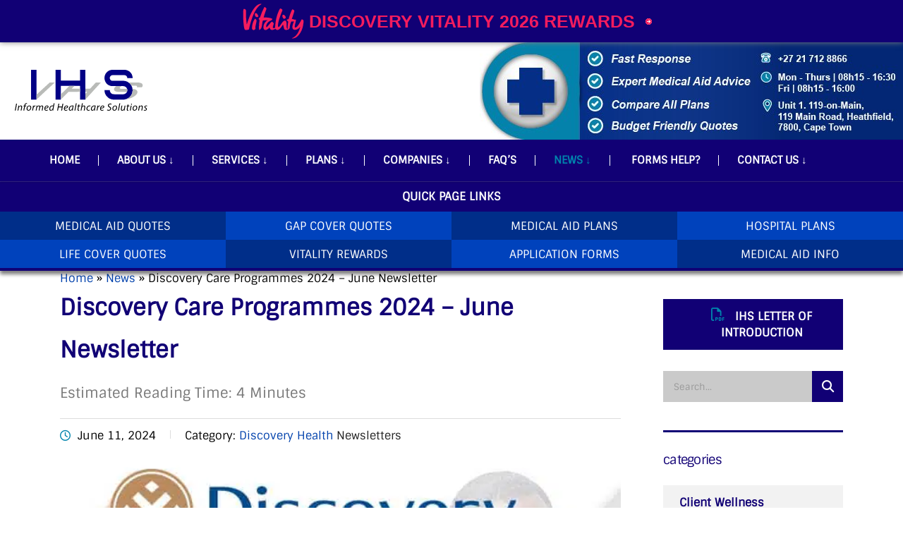

--- FILE ---
content_type: text/html; charset=UTF-8
request_url: https://www.medicalaidcomparisons.co.za/discovery-care-programmes-2024-june-newsletter/
body_size: 60342
content:
<!DOCTYPE html>
<html lang="en-US" class="no-js">
<head><meta charset="UTF-8"><script>if(navigator.userAgent.match(/MSIE|Internet Explorer/i)||navigator.userAgent.match(/Trident\/7\..*?rv:11/i)){var href=document.location.href;if(!href.match(/[?&]nowprocket/)){if(href.indexOf("?")==-1){if(href.indexOf("#")==-1){document.location.href=href+"?nowprocket=1"}else{document.location.href=href.replace("#","?nowprocket=1#")}}else{if(href.indexOf("#")==-1){document.location.href=href+"&nowprocket=1"}else{document.location.href=href.replace("#","&nowprocket=1#")}}}}</script><script>(()=>{class RocketLazyLoadScripts{constructor(){this.v="2.0.4",this.userEvents=["keydown","keyup","mousedown","mouseup","mousemove","mouseover","mouseout","touchmove","touchstart","touchend","touchcancel","wheel","click","dblclick","input"],this.attributeEvents=["onblur","onclick","oncontextmenu","ondblclick","onfocus","onmousedown","onmouseenter","onmouseleave","onmousemove","onmouseout","onmouseover","onmouseup","onmousewheel","onscroll","onsubmit"]}async t(){this.i(),this.o(),/iP(ad|hone)/.test(navigator.userAgent)&&this.h(),this.u(),this.l(this),this.m(),this.k(this),this.p(this),this._(),await Promise.all([this.R(),this.L()]),this.lastBreath=Date.now(),this.S(this),this.P(),this.D(),this.O(),this.M(),await this.C(this.delayedScripts.normal),await this.C(this.delayedScripts.defer),await this.C(this.delayedScripts.async),await this.T(),await this.F(),await this.j(),await this.A(),window.dispatchEvent(new Event("rocket-allScriptsLoaded")),this.everythingLoaded=!0,this.lastTouchEnd&&await new Promise(t=>setTimeout(t,500-Date.now()+this.lastTouchEnd)),this.I(),this.H(),this.U(),this.W()}i(){this.CSPIssue=sessionStorage.getItem("rocketCSPIssue"),document.addEventListener("securitypolicyviolation",t=>{this.CSPIssue||"script-src-elem"!==t.violatedDirective||"data"!==t.blockedURI||(this.CSPIssue=!0,sessionStorage.setItem("rocketCSPIssue",!0))},{isRocket:!0})}o(){window.addEventListener("pageshow",t=>{this.persisted=t.persisted,this.realWindowLoadedFired=!0},{isRocket:!0}),window.addEventListener("pagehide",()=>{this.onFirstUserAction=null},{isRocket:!0})}h(){let t;function e(e){t=e}window.addEventListener("touchstart",e,{isRocket:!0}),window.addEventListener("touchend",function i(o){o.changedTouches[0]&&t.changedTouches[0]&&Math.abs(o.changedTouches[0].pageX-t.changedTouches[0].pageX)<10&&Math.abs(o.changedTouches[0].pageY-t.changedTouches[0].pageY)<10&&o.timeStamp-t.timeStamp<200&&(window.removeEventListener("touchstart",e,{isRocket:!0}),window.removeEventListener("touchend",i,{isRocket:!0}),"INPUT"===o.target.tagName&&"text"===o.target.type||(o.target.dispatchEvent(new TouchEvent("touchend",{target:o.target,bubbles:!0})),o.target.dispatchEvent(new MouseEvent("mouseover",{target:o.target,bubbles:!0})),o.target.dispatchEvent(new PointerEvent("click",{target:o.target,bubbles:!0,cancelable:!0,detail:1,clientX:o.changedTouches[0].clientX,clientY:o.changedTouches[0].clientY})),event.preventDefault()))},{isRocket:!0})}q(t){this.userActionTriggered||("mousemove"!==t.type||this.firstMousemoveIgnored?"keyup"===t.type||"mouseover"===t.type||"mouseout"===t.type||(this.userActionTriggered=!0,this.onFirstUserAction&&this.onFirstUserAction()):this.firstMousemoveIgnored=!0),"click"===t.type&&t.preventDefault(),t.stopPropagation(),t.stopImmediatePropagation(),"touchstart"===this.lastEvent&&"touchend"===t.type&&(this.lastTouchEnd=Date.now()),"click"===t.type&&(this.lastTouchEnd=0),this.lastEvent=t.type,t.composedPath&&t.composedPath()[0].getRootNode()instanceof ShadowRoot&&(t.rocketTarget=t.composedPath()[0]),this.savedUserEvents.push(t)}u(){this.savedUserEvents=[],this.userEventHandler=this.q.bind(this),this.userEvents.forEach(t=>window.addEventListener(t,this.userEventHandler,{passive:!1,isRocket:!0})),document.addEventListener("visibilitychange",this.userEventHandler,{isRocket:!0})}U(){this.userEvents.forEach(t=>window.removeEventListener(t,this.userEventHandler,{passive:!1,isRocket:!0})),document.removeEventListener("visibilitychange",this.userEventHandler,{isRocket:!0}),this.savedUserEvents.forEach(t=>{(t.rocketTarget||t.target).dispatchEvent(new window[t.constructor.name](t.type,t))})}m(){const t="return false",e=Array.from(this.attributeEvents,t=>"data-rocket-"+t),i="["+this.attributeEvents.join("],[")+"]",o="[data-rocket-"+this.attributeEvents.join("],[data-rocket-")+"]",s=(e,i,o)=>{o&&o!==t&&(e.setAttribute("data-rocket-"+i,o),e["rocket"+i]=new Function("event",o),e.setAttribute(i,t))};new MutationObserver(t=>{for(const n of t)"attributes"===n.type&&(n.attributeName.startsWith("data-rocket-")||this.everythingLoaded?n.attributeName.startsWith("data-rocket-")&&this.everythingLoaded&&this.N(n.target,n.attributeName.substring(12)):s(n.target,n.attributeName,n.target.getAttribute(n.attributeName))),"childList"===n.type&&n.addedNodes.forEach(t=>{if(t.nodeType===Node.ELEMENT_NODE)if(this.everythingLoaded)for(const i of[t,...t.querySelectorAll(o)])for(const t of i.getAttributeNames())e.includes(t)&&this.N(i,t.substring(12));else for(const e of[t,...t.querySelectorAll(i)])for(const t of e.getAttributeNames())this.attributeEvents.includes(t)&&s(e,t,e.getAttribute(t))})}).observe(document,{subtree:!0,childList:!0,attributeFilter:[...this.attributeEvents,...e]})}I(){this.attributeEvents.forEach(t=>{document.querySelectorAll("[data-rocket-"+t+"]").forEach(e=>{this.N(e,t)})})}N(t,e){const i=t.getAttribute("data-rocket-"+e);i&&(t.setAttribute(e,i),t.removeAttribute("data-rocket-"+e))}k(t){Object.defineProperty(HTMLElement.prototype,"onclick",{get(){return this.rocketonclick||null},set(e){this.rocketonclick=e,this.setAttribute(t.everythingLoaded?"onclick":"data-rocket-onclick","this.rocketonclick(event)")}})}S(t){function e(e,i){let o=e[i];e[i]=null,Object.defineProperty(e,i,{get:()=>o,set(s){t.everythingLoaded?o=s:e["rocket"+i]=o=s}})}e(document,"onreadystatechange"),e(window,"onload"),e(window,"onpageshow");try{Object.defineProperty(document,"readyState",{get:()=>t.rocketReadyState,set(e){t.rocketReadyState=e},configurable:!0}),document.readyState="loading"}catch(t){console.log("WPRocket DJE readyState conflict, bypassing")}}l(t){this.originalAddEventListener=EventTarget.prototype.addEventListener,this.originalRemoveEventListener=EventTarget.prototype.removeEventListener,this.savedEventListeners=[],EventTarget.prototype.addEventListener=function(e,i,o){o&&o.isRocket||!t.B(e,this)&&!t.userEvents.includes(e)||t.B(e,this)&&!t.userActionTriggered||e.startsWith("rocket-")||t.everythingLoaded?t.originalAddEventListener.call(this,e,i,o):(t.savedEventListeners.push({target:this,remove:!1,type:e,func:i,options:o}),"mouseenter"!==e&&"mouseleave"!==e||t.originalAddEventListener.call(this,e,t.savedUserEvents.push,o))},EventTarget.prototype.removeEventListener=function(e,i,o){o&&o.isRocket||!t.B(e,this)&&!t.userEvents.includes(e)||t.B(e,this)&&!t.userActionTriggered||e.startsWith("rocket-")||t.everythingLoaded?t.originalRemoveEventListener.call(this,e,i,o):t.savedEventListeners.push({target:this,remove:!0,type:e,func:i,options:o})}}J(t,e){this.savedEventListeners=this.savedEventListeners.filter(i=>{let o=i.type,s=i.target||window;return e!==o||t!==s||(this.B(o,s)&&(i.type="rocket-"+o),this.$(i),!1)})}H(){EventTarget.prototype.addEventListener=this.originalAddEventListener,EventTarget.prototype.removeEventListener=this.originalRemoveEventListener,this.savedEventListeners.forEach(t=>this.$(t))}$(t){t.remove?this.originalRemoveEventListener.call(t.target,t.type,t.func,t.options):this.originalAddEventListener.call(t.target,t.type,t.func,t.options)}p(t){let e;function i(e){return t.everythingLoaded?e:e.split(" ").map(t=>"load"===t||t.startsWith("load.")?"rocket-jquery-load":t).join(" ")}function o(o){function s(e){const s=o.fn[e];o.fn[e]=o.fn.init.prototype[e]=function(){return this[0]===window&&t.userActionTriggered&&("string"==typeof arguments[0]||arguments[0]instanceof String?arguments[0]=i(arguments[0]):"object"==typeof arguments[0]&&Object.keys(arguments[0]).forEach(t=>{const e=arguments[0][t];delete arguments[0][t],arguments[0][i(t)]=e})),s.apply(this,arguments),this}}if(o&&o.fn&&!t.allJQueries.includes(o)){const e={DOMContentLoaded:[],"rocket-DOMContentLoaded":[]};for(const t in e)document.addEventListener(t,()=>{e[t].forEach(t=>t())},{isRocket:!0});o.fn.ready=o.fn.init.prototype.ready=function(i){function s(){parseInt(o.fn.jquery)>2?setTimeout(()=>i.bind(document)(o)):i.bind(document)(o)}return"function"==typeof i&&(t.realDomReadyFired?!t.userActionTriggered||t.fauxDomReadyFired?s():e["rocket-DOMContentLoaded"].push(s):e.DOMContentLoaded.push(s)),o([])},s("on"),s("one"),s("off"),t.allJQueries.push(o)}e=o}t.allJQueries=[],o(window.jQuery),Object.defineProperty(window,"jQuery",{get:()=>e,set(t){o(t)}})}P(){const t=new Map;document.write=document.writeln=function(e){const i=document.currentScript,o=document.createRange(),s=i.parentElement;let n=t.get(i);void 0===n&&(n=i.nextSibling,t.set(i,n));const c=document.createDocumentFragment();o.setStart(c,0),c.appendChild(o.createContextualFragment(e)),s.insertBefore(c,n)}}async R(){return new Promise(t=>{this.userActionTriggered?t():this.onFirstUserAction=t})}async L(){return new Promise(t=>{document.addEventListener("DOMContentLoaded",()=>{this.realDomReadyFired=!0,t()},{isRocket:!0})})}async j(){return this.realWindowLoadedFired?Promise.resolve():new Promise(t=>{window.addEventListener("load",t,{isRocket:!0})})}M(){this.pendingScripts=[];this.scriptsMutationObserver=new MutationObserver(t=>{for(const e of t)e.addedNodes.forEach(t=>{"SCRIPT"!==t.tagName||t.noModule||t.isWPRocket||this.pendingScripts.push({script:t,promise:new Promise(e=>{const i=()=>{const i=this.pendingScripts.findIndex(e=>e.script===t);i>=0&&this.pendingScripts.splice(i,1),e()};t.addEventListener("load",i,{isRocket:!0}),t.addEventListener("error",i,{isRocket:!0}),setTimeout(i,1e3)})})})}),this.scriptsMutationObserver.observe(document,{childList:!0,subtree:!0})}async F(){await this.X(),this.pendingScripts.length?(await this.pendingScripts[0].promise,await this.F()):this.scriptsMutationObserver.disconnect()}D(){this.delayedScripts={normal:[],async:[],defer:[]},document.querySelectorAll("script[type$=rocketlazyloadscript]").forEach(t=>{t.hasAttribute("data-rocket-src")?t.hasAttribute("async")&&!1!==t.async?this.delayedScripts.async.push(t):t.hasAttribute("defer")&&!1!==t.defer||"module"===t.getAttribute("data-rocket-type")?this.delayedScripts.defer.push(t):this.delayedScripts.normal.push(t):this.delayedScripts.normal.push(t)})}async _(){await this.L();let t=[];document.querySelectorAll("script[type$=rocketlazyloadscript][data-rocket-src]").forEach(e=>{let i=e.getAttribute("data-rocket-src");if(i&&!i.startsWith("data:")){i.startsWith("//")&&(i=location.protocol+i);try{const o=new URL(i).origin;o!==location.origin&&t.push({src:o,crossOrigin:e.crossOrigin||"module"===e.getAttribute("data-rocket-type")})}catch(t){}}}),t=[...new Map(t.map(t=>[JSON.stringify(t),t])).values()],this.Y(t,"preconnect")}async G(t){if(await this.K(),!0!==t.noModule||!("noModule"in HTMLScriptElement.prototype))return new Promise(e=>{let i;function o(){(i||t).setAttribute("data-rocket-status","executed"),e()}try{if(navigator.userAgent.includes("Firefox/")||""===navigator.vendor||this.CSPIssue)i=document.createElement("script"),[...t.attributes].forEach(t=>{let e=t.nodeName;"type"!==e&&("data-rocket-type"===e&&(e="type"),"data-rocket-src"===e&&(e="src"),i.setAttribute(e,t.nodeValue))}),t.text&&(i.text=t.text),t.nonce&&(i.nonce=t.nonce),i.hasAttribute("src")?(i.addEventListener("load",o,{isRocket:!0}),i.addEventListener("error",()=>{i.setAttribute("data-rocket-status","failed-network"),e()},{isRocket:!0}),setTimeout(()=>{i.isConnected||e()},1)):(i.text=t.text,o()),i.isWPRocket=!0,t.parentNode.replaceChild(i,t);else{const i=t.getAttribute("data-rocket-type"),s=t.getAttribute("data-rocket-src");i?(t.type=i,t.removeAttribute("data-rocket-type")):t.removeAttribute("type"),t.addEventListener("load",o,{isRocket:!0}),t.addEventListener("error",i=>{this.CSPIssue&&i.target.src.startsWith("data:")?(console.log("WPRocket: CSP fallback activated"),t.removeAttribute("src"),this.G(t).then(e)):(t.setAttribute("data-rocket-status","failed-network"),e())},{isRocket:!0}),s?(t.fetchPriority="high",t.removeAttribute("data-rocket-src"),t.src=s):t.src="data:text/javascript;base64,"+window.btoa(unescape(encodeURIComponent(t.text)))}}catch(i){t.setAttribute("data-rocket-status","failed-transform"),e()}});t.setAttribute("data-rocket-status","skipped")}async C(t){const e=t.shift();return e?(e.isConnected&&await this.G(e),this.C(t)):Promise.resolve()}O(){this.Y([...this.delayedScripts.normal,...this.delayedScripts.defer,...this.delayedScripts.async],"preload")}Y(t,e){this.trash=this.trash||[];let i=!0;var o=document.createDocumentFragment();t.forEach(t=>{const s=t.getAttribute&&t.getAttribute("data-rocket-src")||t.src;if(s&&!s.startsWith("data:")){const n=document.createElement("link");n.href=s,n.rel=e,"preconnect"!==e&&(n.as="script",n.fetchPriority=i?"high":"low"),t.getAttribute&&"module"===t.getAttribute("data-rocket-type")&&(n.crossOrigin=!0),t.crossOrigin&&(n.crossOrigin=t.crossOrigin),t.integrity&&(n.integrity=t.integrity),t.nonce&&(n.nonce=t.nonce),o.appendChild(n),this.trash.push(n),i=!1}}),document.head.appendChild(o)}W(){this.trash.forEach(t=>t.remove())}async T(){try{document.readyState="interactive"}catch(t){}this.fauxDomReadyFired=!0;try{await this.K(),this.J(document,"readystatechange"),document.dispatchEvent(new Event("rocket-readystatechange")),await this.K(),document.rocketonreadystatechange&&document.rocketonreadystatechange(),await this.K(),this.J(document,"DOMContentLoaded"),document.dispatchEvent(new Event("rocket-DOMContentLoaded")),await this.K(),this.J(window,"DOMContentLoaded"),window.dispatchEvent(new Event("rocket-DOMContentLoaded"))}catch(t){console.error(t)}}async A(){try{document.readyState="complete"}catch(t){}try{await this.K(),this.J(document,"readystatechange"),document.dispatchEvent(new Event("rocket-readystatechange")),await this.K(),document.rocketonreadystatechange&&document.rocketonreadystatechange(),await this.K(),this.J(window,"load"),window.dispatchEvent(new Event("rocket-load")),await this.K(),window.rocketonload&&window.rocketonload(),await this.K(),this.allJQueries.forEach(t=>t(window).trigger("rocket-jquery-load")),await this.K(),this.J(window,"pageshow");const t=new Event("rocket-pageshow");t.persisted=this.persisted,window.dispatchEvent(t),await this.K(),window.rocketonpageshow&&window.rocketonpageshow({persisted:this.persisted})}catch(t){console.error(t)}}async K(){Date.now()-this.lastBreath>45&&(await this.X(),this.lastBreath=Date.now())}async X(){return document.hidden?new Promise(t=>setTimeout(t)):new Promise(t=>requestAnimationFrame(t))}B(t,e){return e===document&&"readystatechange"===t||(e===document&&"DOMContentLoaded"===t||(e===window&&"DOMContentLoaded"===t||(e===window&&"load"===t||e===window&&"pageshow"===t)))}static run(){(new RocketLazyLoadScripts).t()}}RocketLazyLoadScripts.run()})();</script>
        
    <meta name="viewport" content="width=device-width, initial-scale=1">
    <link rel="profile" href="http://gmpg.org/xfn/11">
    <link rel="pingback" href="https://www.medicalaidcomparisons.co.za/xmlrpc.php">
    <meta name='robots' content='index, follow, max-image-preview:large, max-snippet:-1, max-video-preview:-1' />
	<style></style>
	
	<!-- This site is optimized with the Yoast SEO Premium plugin v26.7 (Yoast SEO v26.7) - https://yoast.com/wordpress/plugins/seo/ -->
	<title>Discovery Care Programmes 2024</title>
<style id="wpr-usedcss">img:is([sizes=auto i],[sizes^="auto," i]){contain-intrinsic-size:3000px 1500px}:where(.wp-block-button__link){border-radius:9999px;box-shadow:none;padding:calc(.667em + 2px) calc(1.333em + 2px);text-decoration:none}:root :where(.wp-block-button .wp-block-button__link.is-style-outline),:root :where(.wp-block-button.is-style-outline>.wp-block-button__link){border:2px solid;padding:.667em 1.333em}:root :where(.wp-block-button .wp-block-button__link.is-style-outline:not(.has-text-color)),:root :where(.wp-block-button.is-style-outline>.wp-block-button__link:not(.has-text-color)){color:currentColor}:root :where(.wp-block-button .wp-block-button__link.is-style-outline:not(.has-background)),:root :where(.wp-block-button.is-style-outline>.wp-block-button__link:not(.has-background)){background-color:initial;background-image:none}:where(.wp-block-calendar table:not(.has-background) th){background:#ddd}:where(.wp-block-columns){margin-bottom:1.75em}:where(.wp-block-columns.has-background){padding:1.25em 2.375em}:where(.wp-block-post-comments input[type=submit]){border:none}:where(.wp-block-cover-image:not(.has-text-color)),:where(.wp-block-cover:not(.has-text-color)){color:#fff}:where(.wp-block-cover-image.is-light:not(.has-text-color)),:where(.wp-block-cover.is-light:not(.has-text-color)){color:#000}:root :where(.wp-block-cover h1:not(.has-text-color)),:root :where(.wp-block-cover h2:not(.has-text-color)),:root :where(.wp-block-cover h3:not(.has-text-color)),:root :where(.wp-block-cover h4:not(.has-text-color)),:root :where(.wp-block-cover h5:not(.has-text-color)),:root :where(.wp-block-cover h6:not(.has-text-color)),:root :where(.wp-block-cover p:not(.has-text-color)){color:inherit}:where(.wp-block-file){margin-bottom:1.5em}:where(.wp-block-file__button){border-radius:2em;display:inline-block;padding:.5em 1em}:where(.wp-block-file__button):is(a):active,:where(.wp-block-file__button):is(a):focus,:where(.wp-block-file__button):is(a):hover,:where(.wp-block-file__button):is(a):visited{box-shadow:none;color:#fff;opacity:.85;text-decoration:none}:where(.wp-block-group.wp-block-group-is-layout-constrained){position:relative}:root :where(.wp-block-image.is-style-rounded img,.wp-block-image .is-style-rounded img){border-radius:9999px}:where(.wp-block-latest-comments:not([style*=line-height] .wp-block-latest-comments__comment)){line-height:1.1}:where(.wp-block-latest-comments:not([style*=line-height] .wp-block-latest-comments__comment-excerpt p)){line-height:1.8}:root :where(.wp-block-latest-posts.is-grid){padding:0}:root :where(.wp-block-latest-posts.wp-block-latest-posts__list){padding-left:0}ol,ul{box-sizing:border-box}:root :where(.wp-block-list.has-background){padding:1.25em 2.375em}:where(.wp-block-navigation.has-background .wp-block-navigation-item a:not(.wp-element-button)),:where(.wp-block-navigation.has-background .wp-block-navigation-submenu a:not(.wp-element-button)){padding:.5em 1em}:where(.wp-block-navigation .wp-block-navigation__submenu-container .wp-block-navigation-item a:not(.wp-element-button)),:where(.wp-block-navigation .wp-block-navigation__submenu-container .wp-block-navigation-submenu a:not(.wp-element-button)),:where(.wp-block-navigation .wp-block-navigation__submenu-container .wp-block-navigation-submenu button.wp-block-navigation-item__content),:where(.wp-block-navigation .wp-block-navigation__submenu-container .wp-block-pages-list__item button.wp-block-navigation-item__content){padding:.5em 1em}:root :where(p.has-background){padding:1.25em 2.375em}:where(p.has-text-color:not(.has-link-color)) a{color:inherit}:where(.wp-block-post-comments-form) input:not([type=submit]),:where(.wp-block-post-comments-form) textarea{border:1px solid #949494;font-family:inherit;font-size:1em}:where(.wp-block-post-comments-form) input:where(:not([type=submit]):not([type=checkbox])),:where(.wp-block-post-comments-form) textarea{padding:calc(.667em + 2px)}:where(.wp-block-post-excerpt){box-sizing:border-box;margin-bottom:var(--wp--style--block-gap);margin-top:var(--wp--style--block-gap)}:where(.wp-block-preformatted.has-background){padding:1.25em 2.375em}:where(.wp-block-search__button){border:1px solid #ccc;padding:6px 10px}:where(.wp-block-search__input){font-family:inherit;font-size:inherit;font-style:inherit;font-weight:inherit;letter-spacing:inherit;line-height:inherit;text-transform:inherit}:where(.wp-block-search__button-inside .wp-block-search__inside-wrapper){border:1px solid #949494;box-sizing:border-box;padding:4px}:where(.wp-block-search__button-inside .wp-block-search__inside-wrapper) .wp-block-search__input{border:none;border-radius:0;padding:0 4px}:where(.wp-block-search__button-inside .wp-block-search__inside-wrapper) .wp-block-search__input:focus{outline:0}:where(.wp-block-search__button-inside .wp-block-search__inside-wrapper) :where(.wp-block-search__button){padding:4px 8px}:root :where(.wp-block-separator.is-style-dots){height:auto;line-height:1;text-align:center}:root :where(.wp-block-separator.is-style-dots):before{color:currentColor;content:"···";font-family:serif;font-size:1.5em;letter-spacing:2em;padding-left:2em}:root :where(.wp-block-site-logo.is-style-rounded){border-radius:9999px}:where(.wp-block-social-links:not(.is-style-logos-only)) .wp-social-link{background-color:#f0f0f0;color:#444}:where(.wp-block-social-links:not(.is-style-logos-only)) .wp-social-link-amazon{background-color:#f90;color:#fff}:where(.wp-block-social-links:not(.is-style-logos-only)) .wp-social-link-bandcamp{background-color:#1ea0c3;color:#fff}:where(.wp-block-social-links:not(.is-style-logos-only)) .wp-social-link-behance{background-color:#0757fe;color:#fff}:where(.wp-block-social-links:not(.is-style-logos-only)) .wp-social-link-bluesky{background-color:#0a7aff;color:#fff}:where(.wp-block-social-links:not(.is-style-logos-only)) .wp-social-link-codepen{background-color:#1e1f26;color:#fff}:where(.wp-block-social-links:not(.is-style-logos-only)) .wp-social-link-deviantart{background-color:#02e49b;color:#fff}:where(.wp-block-social-links:not(.is-style-logos-only)) .wp-social-link-discord{background-color:#5865f2;color:#fff}:where(.wp-block-social-links:not(.is-style-logos-only)) .wp-social-link-dribbble{background-color:#e94c89;color:#fff}:where(.wp-block-social-links:not(.is-style-logos-only)) .wp-social-link-dropbox{background-color:#4280ff;color:#fff}:where(.wp-block-social-links:not(.is-style-logos-only)) .wp-social-link-etsy{background-color:#f45800;color:#fff}:where(.wp-block-social-links:not(.is-style-logos-only)) .wp-social-link-facebook{background-color:#0866ff;color:#fff}:where(.wp-block-social-links:not(.is-style-logos-only)) .wp-social-link-fivehundredpx{background-color:#000;color:#fff}:where(.wp-block-social-links:not(.is-style-logos-only)) .wp-social-link-flickr{background-color:#0461dd;color:#fff}:where(.wp-block-social-links:not(.is-style-logos-only)) .wp-social-link-foursquare{background-color:#e65678;color:#fff}:where(.wp-block-social-links:not(.is-style-logos-only)) .wp-social-link-github{background-color:#24292d;color:#fff}:where(.wp-block-social-links:not(.is-style-logos-only)) .wp-social-link-goodreads{background-color:#eceadd;color:#382110}:where(.wp-block-social-links:not(.is-style-logos-only)) .wp-social-link-google{background-color:#ea4434;color:#fff}:where(.wp-block-social-links:not(.is-style-logos-only)) .wp-social-link-gravatar{background-color:#1d4fc4;color:#fff}:where(.wp-block-social-links:not(.is-style-logos-only)) .wp-social-link-instagram{background-color:#f00075;color:#fff}:where(.wp-block-social-links:not(.is-style-logos-only)) .wp-social-link-lastfm{background-color:#e21b24;color:#fff}:where(.wp-block-social-links:not(.is-style-logos-only)) .wp-social-link-linkedin{background-color:#0d66c2;color:#fff}:where(.wp-block-social-links:not(.is-style-logos-only)) .wp-social-link-mastodon{background-color:#3288d4;color:#fff}:where(.wp-block-social-links:not(.is-style-logos-only)) .wp-social-link-medium{background-color:#000;color:#fff}:where(.wp-block-social-links:not(.is-style-logos-only)) .wp-social-link-meetup{background-color:#f6405f;color:#fff}:where(.wp-block-social-links:not(.is-style-logos-only)) .wp-social-link-patreon{background-color:#000;color:#fff}:where(.wp-block-social-links:not(.is-style-logos-only)) .wp-social-link-pinterest{background-color:#e60122;color:#fff}:where(.wp-block-social-links:not(.is-style-logos-only)) .wp-social-link-pocket{background-color:#ef4155;color:#fff}:where(.wp-block-social-links:not(.is-style-logos-only)) .wp-social-link-reddit{background-color:#ff4500;color:#fff}:where(.wp-block-social-links:not(.is-style-logos-only)) .wp-social-link-skype{background-color:#0478d7;color:#fff}:where(.wp-block-social-links:not(.is-style-logos-only)) .wp-social-link-snapchat{background-color:#fefc00;color:#fff;stroke:#000}:where(.wp-block-social-links:not(.is-style-logos-only)) .wp-social-link-soundcloud{background-color:#ff5600;color:#fff}:where(.wp-block-social-links:not(.is-style-logos-only)) .wp-social-link-spotify{background-color:#1bd760;color:#fff}:where(.wp-block-social-links:not(.is-style-logos-only)) .wp-social-link-telegram{background-color:#2aabee;color:#fff}:where(.wp-block-social-links:not(.is-style-logos-only)) .wp-social-link-threads{background-color:#000;color:#fff}:where(.wp-block-social-links:not(.is-style-logos-only)) .wp-social-link-tiktok{background-color:#000;color:#fff}:where(.wp-block-social-links:not(.is-style-logos-only)) .wp-social-link-tumblr{background-color:#011835;color:#fff}:where(.wp-block-social-links:not(.is-style-logos-only)) .wp-social-link-twitch{background-color:#6440a4;color:#fff}:where(.wp-block-social-links:not(.is-style-logos-only)) .wp-social-link-twitter{background-color:#1da1f2;color:#fff}:where(.wp-block-social-links:not(.is-style-logos-only)) .wp-social-link-vimeo{background-color:#1eb7ea;color:#fff}:where(.wp-block-social-links:not(.is-style-logos-only)) .wp-social-link-vk{background-color:#4680c2;color:#fff}:where(.wp-block-social-links:not(.is-style-logos-only)) .wp-social-link-wordpress{background-color:#3499cd;color:#fff}:where(.wp-block-social-links:not(.is-style-logos-only)) .wp-social-link-whatsapp{background-color:#25d366;color:#fff}:where(.wp-block-social-links:not(.is-style-logos-only)) .wp-social-link-x{background-color:#000;color:#fff}:where(.wp-block-social-links:not(.is-style-logos-only)) .wp-social-link-yelp{background-color:#d32422;color:#fff}:where(.wp-block-social-links:not(.is-style-logos-only)) .wp-social-link-youtube{background-color:red;color:#fff}:where(.wp-block-social-links.is-style-logos-only) .wp-social-link{background:0 0}:where(.wp-block-social-links.is-style-logos-only) .wp-social-link svg{height:1.25em;width:1.25em}:where(.wp-block-social-links.is-style-logos-only) .wp-social-link-amazon{color:#f90}:where(.wp-block-social-links.is-style-logos-only) .wp-social-link-bandcamp{color:#1ea0c3}:where(.wp-block-social-links.is-style-logos-only) .wp-social-link-behance{color:#0757fe}:where(.wp-block-social-links.is-style-logos-only) .wp-social-link-bluesky{color:#0a7aff}:where(.wp-block-social-links.is-style-logos-only) .wp-social-link-codepen{color:#1e1f26}:where(.wp-block-social-links.is-style-logos-only) .wp-social-link-deviantart{color:#02e49b}:where(.wp-block-social-links.is-style-logos-only) .wp-social-link-discord{color:#5865f2}:where(.wp-block-social-links.is-style-logos-only) .wp-social-link-dribbble{color:#e94c89}:where(.wp-block-social-links.is-style-logos-only) .wp-social-link-dropbox{color:#4280ff}:where(.wp-block-social-links.is-style-logos-only) .wp-social-link-etsy{color:#f45800}:where(.wp-block-social-links.is-style-logos-only) .wp-social-link-facebook{color:#0866ff}:where(.wp-block-social-links.is-style-logos-only) .wp-social-link-fivehundredpx{color:#000}:where(.wp-block-social-links.is-style-logos-only) .wp-social-link-flickr{color:#0461dd}:where(.wp-block-social-links.is-style-logos-only) .wp-social-link-foursquare{color:#e65678}:where(.wp-block-social-links.is-style-logos-only) .wp-social-link-github{color:#24292d}:where(.wp-block-social-links.is-style-logos-only) .wp-social-link-goodreads{color:#382110}:where(.wp-block-social-links.is-style-logos-only) .wp-social-link-google{color:#ea4434}:where(.wp-block-social-links.is-style-logos-only) .wp-social-link-gravatar{color:#1d4fc4}:where(.wp-block-social-links.is-style-logos-only) .wp-social-link-instagram{color:#f00075}:where(.wp-block-social-links.is-style-logos-only) .wp-social-link-lastfm{color:#e21b24}:where(.wp-block-social-links.is-style-logos-only) .wp-social-link-linkedin{color:#0d66c2}:where(.wp-block-social-links.is-style-logos-only) .wp-social-link-mastodon{color:#3288d4}:where(.wp-block-social-links.is-style-logos-only) .wp-social-link-medium{color:#000}:where(.wp-block-social-links.is-style-logos-only) .wp-social-link-meetup{color:#f6405f}:where(.wp-block-social-links.is-style-logos-only) .wp-social-link-patreon{color:#000}:where(.wp-block-social-links.is-style-logos-only) .wp-social-link-pinterest{color:#e60122}:where(.wp-block-social-links.is-style-logos-only) .wp-social-link-pocket{color:#ef4155}:where(.wp-block-social-links.is-style-logos-only) .wp-social-link-reddit{color:#ff4500}:where(.wp-block-social-links.is-style-logos-only) .wp-social-link-skype{color:#0478d7}:where(.wp-block-social-links.is-style-logos-only) .wp-social-link-snapchat{color:#fff;stroke:#000}:where(.wp-block-social-links.is-style-logos-only) .wp-social-link-soundcloud{color:#ff5600}:where(.wp-block-social-links.is-style-logos-only) .wp-social-link-spotify{color:#1bd760}:where(.wp-block-social-links.is-style-logos-only) .wp-social-link-telegram{color:#2aabee}:where(.wp-block-social-links.is-style-logos-only) .wp-social-link-threads{color:#000}:where(.wp-block-social-links.is-style-logos-only) .wp-social-link-tiktok{color:#000}:where(.wp-block-social-links.is-style-logos-only) .wp-social-link-tumblr{color:#011835}:where(.wp-block-social-links.is-style-logos-only) .wp-social-link-twitch{color:#6440a4}:where(.wp-block-social-links.is-style-logos-only) .wp-social-link-twitter{color:#1da1f2}:where(.wp-block-social-links.is-style-logos-only) .wp-social-link-vimeo{color:#1eb7ea}:where(.wp-block-social-links.is-style-logos-only) .wp-social-link-vk{color:#4680c2}:where(.wp-block-social-links.is-style-logos-only) .wp-social-link-whatsapp{color:#25d366}:where(.wp-block-social-links.is-style-logos-only) .wp-social-link-wordpress{color:#3499cd}:where(.wp-block-social-links.is-style-logos-only) .wp-social-link-x{color:#000}:where(.wp-block-social-links.is-style-logos-only) .wp-social-link-yelp{color:#d32422}:where(.wp-block-social-links.is-style-logos-only) .wp-social-link-youtube{color:red}:root :where(.wp-block-social-links .wp-social-link a){padding:.25em}:root :where(.wp-block-social-links.is-style-logos-only .wp-social-link a){padding:0}:root :where(.wp-block-social-links.is-style-pill-shape .wp-social-link a){padding-left:.6666666667em;padding-right:.6666666667em}:root :where(.wp-block-tag-cloud.is-style-outline){display:flex;flex-wrap:wrap;gap:1ch}:root :where(.wp-block-tag-cloud.is-style-outline a){border:1px solid;font-size:unset!important;margin-right:0;padding:1ch 2ch;text-decoration:none!important}:root :where(.wp-block-table-of-contents){box-sizing:border-box}:where(.wp-block-term-description){box-sizing:border-box;margin-bottom:var(--wp--style--block-gap);margin-top:var(--wp--style--block-gap)}:where(pre.wp-block-verse){font-family:inherit}.entry-content{counter-reset:footnotes}:root{--wp--preset--font-size--normal:16px;--wp--preset--font-size--huge:42px}.has-text-align-center{text-align:center}.aligncenter{clear:both}.screen-reader-text{border:0;clip-path:inset(50%);height:1px;margin:-1px;overflow:hidden;padding:0;position:absolute;width:1px;word-wrap:normal!important}.screen-reader-text:focus{background-color:#ddd;clip-path:none;color:#444;display:block;font-size:1em;height:auto;left:5px;line-height:normal;padding:15px 23px 14px;text-decoration:none;top:5px;width:auto;z-index:100000}html :where(.has-border-color){border-style:solid}html :where([style*=border-top-color]){border-top-style:solid}html :where([style*=border-right-color]){border-right-style:solid}html :where([style*=border-bottom-color]){border-bottom-style:solid}html :where([style*=border-left-color]){border-left-style:solid}html :where([style*=border-width]){border-style:solid}html :where([style*=border-top-width]){border-top-style:solid}html :where([style*=border-right-width]){border-right-style:solid}html :where([style*=border-bottom-width]){border-bottom-style:solid}html :where([style*=border-left-width]){border-left-style:solid}html :where(img[class*=wp-image-]){height:auto;max-width:100%}:where(figure){margin:0 0 1em}html :where(.is-position-sticky){--wp-admin--admin-bar--position-offset:var(--wp-admin--admin-bar--height,0px)}@media screen and (max-width:600px){html :where(.is-position-sticky){--wp-admin--admin-bar--position-offset:0px}}@font-face{font-display:swap;font-family:stm;src:url('https://www.medicalaidcomparisons.co.za/wp-content/uploads/stm_fonts/stm/stm.eot?p4x1x');src:url('https://www.medicalaidcomparisons.co.za/wp-content/uploads/stm_fonts/stm/stm.eot?p4x1x#iefix') format('embedded-opentype'),url('https://www.medicalaidcomparisons.co.za/wp-content/uploads/stm_fonts/stm/stm.ttf?p4x1x') format('truetype'),url('https://www.medicalaidcomparisons.co.za/wp-content/uploads/stm_fonts/stm/stm.woff?p4x1x') format('woff'),url('https://www.medicalaidcomparisons.co.za/wp-content/uploads/stm_fonts/stm/stm.svg?p4x1x#stm') format('svg');font-weight:400;font-style:normal}[class*=" stm-"],[class^=stm-]{font-family:stm!important;speak:none;font-style:normal;font-weight:400;font-variant:normal;text-transform:none;line-height:1;-webkit-font-smoothing:antialiased;-moz-osx-font-smoothing:grayscale}.stm-stm14_fax:before{content:"\e958"}.stm-iphone:before{content:"\e909"}.stm-location-2:before{content:"\e90a"}@font-face{font-family:sintony;src:url('https://www.medicalaidcomparisons.co.za/wp-content/uploads/useanyfont/4099Sintony.woff2') format('woff2'),url('https://www.medicalaidcomparisons.co.za/wp-content/uploads/useanyfont/4099Sintony.woff') format('woff');font-display:swap}#menu-main-menu li a,#menu-main-menu li span,#menu-quick-links li a,#menu-quick-links li span,.menu-quick-links-container li a,.menu-quick-links-container li span,a,b,blockquote,body,em,h1,h2,h3,h4,h5,li,p,strong{font-family:sintony!important}html{font-family:sans-serif;-ms-text-size-adjust:100%;-webkit-text-size-adjust:100%}b,strong{font-weight:700}h1{font-size:2em;margin:.67em 0}img{border:0}input[type=checkbox],input[type=radio]{-webkit-box-sizing:border-box;-moz-box-sizing:border-box;box-sizing:border-box;padding:0}input[type=search]{-webkit-appearance:textfield;-moz-box-sizing:content-box;-webkit-box-sizing:content-box;box-sizing:content-box}fieldset{border:1px solid silver;margin:0 2px;padding:.35em .625em .75em}legend{border:0;padding:0}@media print{*,:after,:before{background:0 0!important;color:#000!important;-webkit-box-shadow:none!important;box-shadow:none!important;text-shadow:none!important}a,a:visited{text-decoration:underline}a[href]:after{content:" (" attr(href) ")"}a[href^="#"]:after,a[href^="javascript:"]:after{content:""}blockquote{border:1px solid #999;page-break-inside:avoid}img,tr{page-break-inside:avoid}img{max-width:100%!important}h2,h3,p{orphans:3;widows:3}h2,h3{page-break-after:avoid}select{background:#fff!important}.navbar{display:none}.label{border:1px solid #000}.table{border-collapse:collapse!important}}*{-webkit-box-sizing:border-box;-moz-box-sizing:border-box;box-sizing:border-box}:after,:before{-webkit-box-sizing:border-box;-moz-box-sizing:border-box;box-sizing:border-box}html{font-size:10px;-webkit-tap-highlight-color:transparent}body{font-family:"Helvetica Neue",Helvetica,Arial,sans-serif;font-size:14px;line-height:1.42857143;color:#333;background-color:#fff}button,input,select,textarea{font-family:inherit;font-size:inherit;line-height:inherit}a{color:#337ab7;text-decoration:none}a:focus,a:hover{color:#23527c;text-decoration:underline}a:focus{outline:dotted thin;outline:-webkit-focus-ring-color auto 5px;outline-offset:-2px}img{vertical-align:middle}[role=button]{cursor:pointer}.h3,h1,h2,h3,h4,h5{font-family:inherit;font-weight:500;line-height:1.1;color:inherit}.h3,h1,h2,h3{margin-top:20px;margin-bottom:10px}h4,h5{margin-top:10px;margin-bottom:10px}h1{font-size:36px}h2{font-size:30px}.h3,h3{font-size:24px}h4{font-size:18px}h5{font-size:14px}p{margin:0 0 10px}ol,ul{margin-top:0;margin-bottom:10px}ol ol,ol ul,ul ol,ul ul{margin-bottom:0}dl{margin-top:0;margin-bottom:20px}dt{line-height:1.42857143}dt{font-weight:700}blockquote{padding:10px 20px;margin:0 0 20px;font-size:17.5px;border-left:5px solid #eee}blockquote ol:last-child,blockquote p:last-child,blockquote ul:last-child{margin-bottom:0}blockquote footer{display:block;font-size:80%;line-height:1.42857143;color:#777}blockquote footer:before{content:'\2014 \00A0'}address{margin-bottom:20px;font-style:normal;line-height:1.42857143}code{font-family:Menlo,Monaco,Consolas,"Courier New",monospace}code{padding:2px 4px;font-size:90%;color:#c7254e;background-color:#f9f2f4;border-radius:4px}.container{margin-right:auto;margin-left:auto;padding-left:15px;padding-right:15px}@media (min-width:768px){.container{width:750px}}@media (min-width:992px){.container{width:970px}}@media (min-width:1200px){.container{width:1140px}}.row{margin-left:-15px;margin-right:-15px}.col-lg-3,.col-md-3,.col-sm-6,.col-xs-12{position:relative;min-height:1px;padding-left:15px;padding-right:15px}.col-xs-12{float:left}.col-xs-12{width:100%}@media (min-width:768px){.col-sm-6{float:left}.col-sm-6{width:50%}}@media (min-width:992px){.col-md-3{float:left}.col-md-3{width:25%}}@media (min-width:1200px){.col-lg-3{float:left}.col-lg-3{width:25%}}table{background-color:transparent}caption{padding-top:8px;padding-bottom:8px;color:#777;text-align:left}.table{width:100%;max-width:100%;margin-bottom:20px}.table>tbody+tbody{border-top:2px solid #ddd}.table .table{background-color:#fff}fieldset{padding:0;margin:0;border:0;min-width:0}legend{display:block;width:100%;padding:0;margin-bottom:20px;font-size:21px;line-height:inherit;color:#333;border:0;border-bottom:1px solid #e5e5e5}label{display:inline-block;max-width:100%;margin-bottom:5px;font-weight:700}input[type=search]{-webkit-box-sizing:border-box;-moz-box-sizing:border-box;box-sizing:border-box}input[type=checkbox],input[type=radio]{margin:4px 0 0;line-height:normal}input[type=file]{display:block}input[type=range]{display:block;width:100%}select[multiple]{height:auto}input[type=checkbox]:focus,input[type=file]:focus,input[type=radio]:focus{outline:dotted thin;outline:-webkit-focus-ring-color auto 5px;outline-offset:-2px}.form-control{display:block;width:100%;height:34px;padding:6px 12px;font-size:14px;line-height:1.42857143;color:#555;background-color:#fff;background-image:none;border:1px solid #ccc;border-radius:4px;-webkit-box-shadow:inset 0 1px 1px rgba(0,0,0,.075);box-shadow:inset 0 1px 1px rgba(0,0,0,.075);-webkit-transition:border-color .15s ease-in-out,-webkit-box-shadow .15s ease-in-out;-o-transition:border-color .15s ease-in-out,box-shadow .15s ease-in-out;transition:border-color ease-in-out .15s,box-shadow ease-in-out .15s}.form-control:focus{border-color:#66afe9;outline:0;-webkit-box-shadow:inset 0 1px 1px rgba(0,0,0,.075),0 0 8px rgba(102,175,233,.6);box-shadow:inset 0 1px 1px rgba(0,0,0,.075),0 0 8px rgba(102,175,233,.6)}.form-control::-moz-placeholder{color:#999;opacity:1}.form-control:-ms-input-placeholder{color:#999}.form-control::-webkit-input-placeholder{color:#999}.form-control[disabled],fieldset[disabled] .form-control{background-color:#eee;opacity:1}.form-control[disabled],fieldset[disabled] .form-control{cursor:not-allowed}textarea.form-control{height:auto}input[type=search]{-webkit-appearance:none}@media screen and (-webkit-min-device-pixel-ratio:0){input[type=time]{line-height:34px}}.checkbox,.radio{position:relative;display:block;margin-top:10px;margin-bottom:10px}.checkbox label,.radio label{min-height:20px;padding-left:20px;margin-bottom:0;font-weight:400;cursor:pointer}.checkbox input[type=checkbox],.radio input[type=radio]{position:absolute;margin-left:-20px}.checkbox+.checkbox,.radio+.radio{margin-top:-5px}fieldset[disabled] input[type=checkbox],fieldset[disabled] input[type=radio],input[type=checkbox].disabled,input[type=checkbox][disabled],input[type=radio].disabled,input[type=radio][disabled]{cursor:not-allowed}.checkbox.disabled label,.radio.disabled label,fieldset[disabled] .checkbox label,fieldset[disabled] .radio label{cursor:not-allowed}.fade{opacity:0;-webkit-transition:opacity .15s linear;-o-transition:opacity .15s linear;transition:opacity .15s linear}.fade.in{opacity:1}.collapse{display:none}.collapse.in{display:block}tr.collapse.in{display:table-row}tbody.collapse.in{display:table-row-group}.collapsing{position:relative;height:0;overflow:hidden;-webkit-transition-property:height,visibility;-o-transition-property:height,visibility;transition-property:height,visibility;-webkit-transition-duration:.35s;-o-transition-duration:.35s;transition-duration:.35s;-webkit-transition-timing-function:ease;-o-transition-timing-function:ease;transition-timing-function:ease}.dropdown,.dropup{position:relative}.dropdown-toggle:focus{outline:0}.dropdown-menu{position:absolute;top:100%;left:0;z-index:1000;display:none;float:left;min-width:160px;padding:5px 0;margin:2px 0 0;list-style:none;font-size:14px;text-align:left;background-color:#fff;border:1px solid #ccc;border:1px solid rgba(0,0,0,.15);border-radius:4px;-webkit-box-shadow:0 6px 12px rgba(0,0,0,.175);box-shadow:0 6px 12px rgba(0,0,0,.175);-webkit-background-clip:padding-box;background-clip:padding-box}.dropdown-menu>li>a{display:block;padding:3px 20px;clear:both;font-weight:400;line-height:1.42857143;color:#333;white-space:nowrap}.dropdown-menu>li>a:focus,.dropdown-menu>li>a:hover{text-decoration:none;color:#262626;background-color:#f5f5f5}.dropdown-menu>.active>a,.dropdown-menu>.active>a:focus,.dropdown-menu>.active>a:hover{color:#fff;text-decoration:none;outline:0;background-color:#337ab7}.dropdown-menu>.disabled>a,.dropdown-menu>.disabled>a:focus,.dropdown-menu>.disabled>a:hover{color:#777}.dropdown-menu>.disabled>a:focus,.dropdown-menu>.disabled>a:hover{text-decoration:none;background-color:transparent;background-image:none;cursor:not-allowed}.open>.dropdown-menu{display:block}.open>a{outline:0}.dropup .dropdown-menu{top:auto;bottom:100%;margin-bottom:2px}.navbar{position:relative;min-height:50px;margin-bottom:20px;border:1px solid transparent}@media (min-width:768px){.navbar{border-radius:4px}}.navbar-nav{margin:7.5px -15px}.navbar-nav>li>a{padding-top:10px;padding-bottom:10px;line-height:20px}@media (max-width:767px){.navbar-nav .open .dropdown-menu{position:static;float:none;width:auto;margin-top:0;background-color:transparent;border:0;-webkit-box-shadow:none;box-shadow:none}.navbar-nav .open .dropdown-menu>li>a{padding:5px 15px 5px 25px}.navbar-nav .open .dropdown-menu>li>a{line-height:20px}.navbar-nav .open .dropdown-menu>li>a:focus,.navbar-nav .open .dropdown-menu>li>a:hover{background-image:none}}@media (min-width:768px){.navbar-nav{float:left;margin:0}.navbar-nav>li{float:left}.navbar-nav>li>a{padding-top:15px;padding-bottom:15px}}.navbar-nav>li>.dropdown-menu{margin-top:0;border-top-right-radius:0;border-top-left-radius:0}.breadcrumb{padding:8px 15px;margin-bottom:20px;list-style:none;background-color:#f5f5f5;border-radius:4px}.breadcrumb>li{display:inline-block}.breadcrumb>li+li:before{content:"/\00a0";padding:0 5px;color:#ccc}.breadcrumb>.active{color:#777}.label{display:inline;padding:.2em .6em .3em;font-size:75%;font-weight:700;line-height:1;color:#fff;text-align:center;white-space:nowrap;vertical-align:baseline;border-radius:.25em}a.label:focus,a.label:hover{color:#fff;text-decoration:none;cursor:pointer}.label:empty{display:none}.alert{padding:15px;margin-bottom:20px;border:1px solid transparent;border-radius:4px}.alert h4{margin-top:0;color:inherit}.alert>p,.alert>ul{margin-bottom:0}.alert>p+p{margin-top:5px}@-webkit-keyframes progress-bar-stripes{from{background-position:40px 0}to{background-position:0 0}}@-o-keyframes progress-bar-stripes{from{background-position:40px 0}to{background-position:0 0}}.progress{overflow:hidden;height:20px;margin-bottom:20px;background-color:#f5f5f5;border-radius:4px;-webkit-box-shadow:inset 0 1px 2px rgba(0,0,0,.1);box-shadow:inset 0 1px 2px rgba(0,0,0,.1)}.media{margin-top:15px}.media:first-child{margin-top:0}.media,.media-body{zoom:1;overflow:hidden}.media-body{width:10000px}.media-body{display:table-cell;vertical-align:top}.list-group{margin-bottom:20px;padding-left:0}.list-group-item{position:relative;display:block;padding:10px 15px;margin-bottom:-1px;background-color:#fff;border:1px solid #ddd}.list-group-item:first-child{border-top-right-radius:4px;border-top-left-radius:4px}.list-group-item:last-child{margin-bottom:0;border-bottom-right-radius:4px;border-bottom-left-radius:4px}a.list-group-item{color:#555}a.list-group-item:focus,a.list-group-item:hover{text-decoration:none;color:#555;background-color:#f5f5f5}.list-group-item.disabled,.list-group-item.disabled:focus,.list-group-item.disabled:hover{background-color:#eee;color:#777;cursor:not-allowed}.list-group-item.active,.list-group-item.active:focus,.list-group-item.active:hover{z-index:2;color:#fff;background-color:#337ab7;border-color:#337ab7}.close{float:right;font-size:21px;font-weight:700;line-height:1;color:#000;text-shadow:0 1px 0 #fff;opacity:.2}.close:focus,.close:hover{color:#000;text-decoration:none;cursor:pointer;opacity:.5}button.close{padding:0;cursor:pointer;background:0 0;border:0;-webkit-appearance:none}.modal-open{overflow:hidden}.modal{display:none;overflow:hidden;position:fixed;top:0;right:0;bottom:0;left:0;z-index:1050;-webkit-overflow-scrolling:touch;outline:0}.modal.fade .modal-dialog{-webkit-transform:translate(0,-25%);-ms-transform:translate(0,-25%);-o-transform:translate(0,-25%);transform:translate(0,-25%);-webkit-transition:-webkit-transform .3s ease-out;-o-transition:-o-transform .3s ease-out;transition:transform .3s ease-out}.modal.in .modal-dialog{-webkit-transform:translate(0,0);-ms-transform:translate(0,0);-o-transform:translate(0,0);transform:translate(0,0)}.modal-open .modal{overflow-x:hidden;overflow-y:auto}.modal-dialog{position:relative;width:auto;margin:10px}.modal-backdrop{position:fixed;top:0;right:0;bottom:0;left:0;z-index:1040;background-color:#000}.modal-backdrop.fade{opacity:0}.modal-backdrop.in{opacity:.5}.modal-body{position:relative;padding:15px}@media (min-width:768px){.modal-dialog{width:600px;margin:30px auto}}.tooltip{position:absolute;z-index:1070;display:block;font-family:"Helvetica Neue",Helvetica,Arial,sans-serif;font-size:12px;font-weight:400;line-height:1.4;opacity:0}.tooltip.in{opacity:.9}.tooltip.top{margin-top:-3px;padding:5px 0}.tooltip.right{margin-left:3px;padding:0 5px}.tooltip.bottom{margin-top:3px;padding:5px 0}.tooltip.left{margin-left:-3px;padding:0 5px}.tooltip-inner{max-width:200px;padding:3px 8px;color:#fff;text-align:center;text-decoration:none;background-color:#000;border-radius:4px}.tooltip-arrow{position:absolute;width:0;height:0;border-color:transparent;border-style:solid}.tooltip.top .tooltip-arrow{bottom:0;left:50%;margin-left:-5px;border-width:5px 5px 0;border-top-color:#000}.tooltip.right .tooltip-arrow{top:50%;left:0;margin-top:-5px;border-width:5px 5px 5px 0;border-right-color:#000}.tooltip.left .tooltip-arrow{top:50%;right:0;margin-top:-5px;border-width:5px 0 5px 5px;border-left-color:#000}.tooltip.bottom .tooltip-arrow{top:0;left:50%;margin-left:-5px;border-width:0 5px 5px;border-bottom-color:#000}.popover{position:absolute;top:0;left:0;z-index:1060;display:none;max-width:276px;padding:1px;font-family:"Helvetica Neue",Helvetica,Arial,sans-serif;font-size:14px;font-weight:400;line-height:1.42857143;text-align:left;background-color:#fff;-webkit-background-clip:padding-box;background-clip:padding-box;border:1px solid #ccc;border:1px solid rgba(0,0,0,.2);border-radius:6px;-webkit-box-shadow:0 5px 10px rgba(0,0,0,.2);box-shadow:0 5px 10px rgba(0,0,0,.2);white-space:normal}.popover.top{margin-top:-10px}.popover.right{margin-left:10px}.popover.bottom{margin-top:10px}.popover.left{margin-left:-10px}.popover>.arrow,.popover>.arrow:after{position:absolute;display:block;width:0;height:0;border-color:transparent;border-style:solid}.popover>.arrow{border-width:11px}.popover>.arrow:after{border-width:10px;content:""}.popover.top>.arrow{left:50%;margin-left:-11px;border-bottom-width:0;border-top-color:#999;border-top-color:rgba(0,0,0,.25);bottom:-11px}.popover.top>.arrow:after{content:" ";bottom:1px;margin-left:-10px;border-bottom-width:0;border-top-color:#fff}.popover.right>.arrow{top:50%;left:-11px;margin-top:-11px;border-left-width:0;border-right-color:#999;border-right-color:rgba(0,0,0,.25)}.popover.right>.arrow:after{content:" ";left:1px;bottom:-10px;border-left-width:0;border-right-color:#fff}.popover.bottom>.arrow{left:50%;margin-left:-11px;border-top-width:0;border-bottom-color:#999;border-bottom-color:rgba(0,0,0,.25);top:-11px}.popover.bottom>.arrow:after{content:" ";top:1px;margin-left:-10px;border-top-width:0;border-bottom-color:#fff}.popover.left>.arrow{top:50%;right:-11px;margin-top:-11px;border-right-width:0;border-left-color:#999;border-left-color:rgba(0,0,0,.25)}.popover.left>.arrow:after{content:" ";right:1px;border-right-width:0;border-left-color:#fff;bottom:-10px}.carousel{position:relative}.carousel-indicators{position:absolute;bottom:10px;left:50%;z-index:15;width:60%;margin-left:-30%;padding-left:0;list-style:none;text-align:center}.carousel-indicators li{display:inline-block;width:10px;height:10px;margin:1px;text-indent:-999px;border:1px solid #fff;border-radius:10px;cursor:pointer;background-color:rgba(0,0,0,0)}.carousel-indicators .active{margin:0;width:12px;height:12px;background-color:#fff}@media screen and (min-width:768px){.carousel-indicators{bottom:20px}}.clearfix:after,.clearfix:before,.container:after,.container:before,.navbar:after,.navbar:before,.row:after,.row:before{content:" ";display:table}.clearfix:after,.container:after,.navbar:after,.row:after{clear:both}.hide{display:none!important}.show{display:block!important}.hidden{display:none!important}.affix{position:fixed}@-ms-viewport{width:device-width}.path{stroke-dasharray:1,200;stroke-dashoffset:0;-webkit-animation:1.5s ease-in-out infinite dash,6s ease-in-out infinite color;animation:1.5s ease-in-out infinite dash,6s ease-in-out infinite color;stroke-linecap:round}.top_nav .main_menu_nav>ul>li{text-transform:none!important}@media only screen and (max-width:767px){body .vc_cta3.vc_cta3-actions-right .vc_cta3-content{width:auto!important;text-align:center;margin:0 0 20px}body .vc_cta3.vc_cta3-actions-right .vc_cta3-content .vc_custom_heading{text-align:center}body .vc_cta3.vc_cta3-actions-right .vc_btn3-container.vc_btn3-right{text-align:center}.full_height_columns{overflow:hidden;position:relative}.full_height_columns iframe{height:540px!important}body .vc_cta3.vc_general.vc_cta3-style-flat{padding:50px 0 30px}}#footer .footer_widgets .widget .widget_title{font-size:26px}#footer .copyright_row .copyright_row_wr .copyright a:first-child{color:inherit}html:before{content:"";position:fixed;top:0;left:0;width:100%;height:100%;opacity:0;-webkit-transition:opacity .6s ease-in-out;-moz-transition:opactiy .6s ease-in-out;-ms-transition:opacity .6s ease-in-out;-o-transition:opacity .6s ease-in-out;transition:opacity .6s ease-in-out;visibility:hidden;background:#fff;z-index:999999}html.stm-site-preloader:after{position:fixed;content:'';display:block;top:50%;left:50%;width:32px;height:32px;margin:-16px 0 0 -16px;background:0 0;background-color:#23393d;border-radius:50%;opacity:0;visibility:hidden;-webkit-animation:.5s ease-in-out infinite scaleout;animation:1s ease-in-out infinite scaleout;-webkit-transition:.5s ease-in-out;transition:all .5s ease-in-out;z-index:9999999999}html.stm-site-preloader:after,html.stm-site-preloader:before{opacity:1;visibility:visible}@-webkit-keyframes scaleout{0%{-webkit-transform:scale(0)}100%{-webkit-transform:scale(1);opacity:0}}@keyframes scaleout{0%{transform:scale(0);-webkit-transform:scale(0)}100%{transform:scale(1);-webkit-transform:scale(1);opacity:0}}.logo a img{max-width:100%}@media only screen and (max-width:992px){html body ul.main_menu_nav li.stm_megamenu>ul.sub-menu>li{padding:0!important}}.home .stm_select_country_unit .select2-container,.home .stm_select_office_unit .select2-container{width:100%!important}.stm_sidebar .third_bg_color{margin-right:0!important;margin-bottom:30px!important;margin-left:0!important}.stm_sidebar .third_bg_color .vc_column-inner{padding-top:30px!important;padding-right:30px!important;padding-bottom:40px!important;padding-left:30px!important}.stm_sidebar .third_bg_color .vc_column-inner .vc_custom_heading h4{padding:0;margin:0}.wpb_video_wrapper.active:after{display:none!important}#main{padding:30px 0 60px}.wpb_content_element ul li:before{content:"\f04d";font:600 14px/1 "Font Awesome 6 Free";text-rendering:auto;-webkit-font-smoothing:antialiased;-moz-osx-font-smoothing:grayscale;transform:translate(0,0);position:absolute;left:0;top:8px;font-weight:600;display:inline-block;vertical-align:top;font-size:5px;color:#fd9b28;transform:rotate(45deg)}.wpb_content_element img,body .wpb_video_widget .wpb_wrapper .wpb_video_wrapper img{max-width:100%;height:auto}body .wpb_video_widget .wpb_wrapper .wpb_video_wrapper .play_video{position:absolute;top:50%;left:50%;width:65px;height:65px;border:5px solid #fd9b27;background:#fd9b27;opacity:.9;margin:-32px 0 0 -32px;transition:all .3s ease}.wpb_content_element ul.style_1 li:before,.wpb_content_element ul.style_4 li:before,ul.style_1 li:before,ul.style_4 li:before{content:"\f054";position:absolute;left:0;top:3px;display:inline-block;vertical-align:top;font:14px/1 "Font Awesome 6 Free";color:#1e1f21;text-rendering:auto;-webkit-font-smoothing:antialiased;-moz-osx-font-smoothing:grayscale;transform:translate(0,0)}.stm_testimonials .item .testimonial:before{content:"\e90b";font-family:stm;speak:none;font-style:normal;font-weight:400;font-variant:normal;text-transform:none;line-height:1;-webkit-font-smoothing:antialiased;-moz-osx-font-smoothing:grayscale;font-size:48px;color:#fd9b27;position:absolute;right:0;bottom:0;width:58px;height:40px;overflow:hidden}.stm_testimonials .item .testimonial:after{content:'';position:absolute;left:62px;bottom:-33px;width:30px;height:33px;background:var(--wpr-bg-f5e8e306-2b13-482f-887b-7cc4816ed49c) no-repeat;background-size:15px 18px}.stm_contacts_widget ul li .icon{float:left;font-size:20px;line-height:18px;color:#fd9b27;margin:0 15px 0 0}.stm_contacts_widget.style_4 ul li .icon{color:#fd9b28}.stm_contacts_widget.style_4 ul li a{color:#1e1f21}.event_joining{display:inline-block;vertical-align:top}.event_lesson_tabs a{display:block;padding:19px 20px;text-decoration:none!important;text-transform:uppercase;font-weight:700;background-color:#fd9b27;color:#1e1f21}.event_lesson_tabs a:hover{color:#1e1f21}.event_lesson_tabs.active a{background-color:#1e1f21;color:#fd9b27}.wpb_text_column.wpb_content_element ul li:before{font:600 14px/1 "Font Awesome 6 Free";text-rendering:auto;-moz-osx-font-smoothing:grayscale;transform:translate(0,0)}body .vc_general.vc_btn3.vc_btn3-size-md.vc_btn3-icon-left:not(.vc_btn3-o-empty) .vc_btn3-icon{left:15px;width:auto;font-size:14px;height:14px;line-height:14px;color:#fd9b27;-moz-box-sizing:content-box;transition:all .3s ease}body .vc_general.vc_btn3.vc_btn3-size-md.vc_btn3-icon-right:not(.vc_btn3-o-empty) .vc_btn3-icon{right:15px;width:auto;font-size:14px;height:14px;line-height:14px;color:#fd9b27;-moz-box-sizing:content-box;transition:all .3s ease}body .vc_general.vc_btn3.vc_btn3-size-lg.vc_btn3-icon-left:not(.vc_btn3-o-empty) .vc_btn3-icon{left:16px;font-size:19px;height:19px;line-height:19px;color:#fd9b27;transition:all .3s ease}body .vc_general.vc_btn3.vc_btn3-size-lg.vc_btn3-icon-left:not(.vc_btn3-o-empty).vc_btn3-color-theme_style_2 .vc_btn3-icon{color:#1e1f21}body .vc_general.vc_btn3.vc_btn3-size-lg.vc_btn3-icon-right:not(.vc_btn3-o-empty) .vc_btn3-icon{right:16px;font-size:19px;height:19px;line-height:19px;color:#fd9b27;transition:all .3s ease}body .vc_general.vc_btn3.vc_btn3-size-lg.vc_btn3-icon-right:not(.vc_btn3-o-empty).vc_btn3-color-theme_style_2 .vc_btn3-icon{color:#1e1f21}body .vc_general.vc_btn3.vc_btn3-color-theme_style_1.vc_btn3-style-flat{color:#fff;border-color:#1e1f21;background:#1e1f21;border-width:3px}body .vc_general.vc_btn3.vc_btn3-color-theme_style_1.vc_btn3-style-flat:hover{background:#fd9b27;border-color:#fd9b27;color:#1e1f21}body .vc_general.vc_btn3.vc_btn3-color-theme_style_1.vc_btn3-style-flat:hover .vc_btn3-icon{color:#1e1f21}body .vc_general.vc_btn3.vc_btn3-color-theme_style_2.vc_btn3-style-flat{color:#fff;border-color:#1e1f21;background:#1e1f21;border-width:3px}body .vc_general.vc_btn3.vc_btn3-color-theme_style_2.vc_btn3-style-flat:hover{background:0 0;border-color:#fff;color:#1e1f21}body .vc_general.vc_btn3.vc_btn3-color-theme_style_2.vc_btn3-style-flat:hover .vc_btn3-icon{color:#1e1f21}.vc_custom_heading .icon{float:left;margin-right:30px;color:#fd9b27}a{color:#fd9b28;text-decoration:none;outline:0!important}a:active,a:focus,a:hover{text-decoration:underline;color:#fd9b28}.h3,h1,h2,h3,h4,h5{font-weight:700;letter-spacing:-.06em;color:#1e1f21;padding:0;margin:0 0 23px;font-size:45px;line-height:60px}.h3:after,h1:after,h2:after,h3:after,h4:after,h5:after{content:'';display:block;width:35px;height:6px;background:#fd9b27;border-radius:3px;margin:4px 0 0}.h3:before,h1:before,h2:before,h3:before,h4:before,h5:before{width:35px;height:6px;background:#fd9b27;border-radius:3px}h4{font-size:20px;font-weight:700;margin-bottom:23px;letter-spacing:-.04em;line-height:28px;padding:23px 0 0}h5{margin:0 0 23px;font-size:18px;letter-spacing:-.04em;line-height:22px;padding:28px 0 0}blockquote{padding:21px 30px 18px;border-left:5px solid #fd9b27;background:#f2f2f2;font-size:16px;line-height:26px;color:#212121;font-style:italic}.wpb_text_column.wpb_content_element ul li:before{content:"\f04d";-webkit-font-smoothing:antialiased;position:absolute;left:0;top:8px;font-weight:600;display:inline-block;vertical-align:top;font-size:5px;color:#fd9b28;transform:rotate(45deg)}.button{position:relative;outline:0!important;font-weight:700;font-size:14px;padding:8px 21px;color:#fff;border-radius:0;background:#1e1f21;border:3px solid #1e1f21;display:inline-block;line-height:23px;transition:all .3s ease}.button i{position:absolute;top:50%;right:15px;left:auto;font-size:14px;line-height:14px;color:#fd9b27;transition:all .3s ease;transform:translate(0,-50%)}.button:active,.button:focus,.button:hover{background:#fd9b27;border-color:#fd9b27;color:#1e1f21;text-decoration:none}.button:active i,.button:focus i,.button:hover i{color:#1e1f21}.form-control:active,.form-control:focus{background:#fff;border-radius:2px;box-shadow:0 0 0 2px #fd9b27}.stm_post_info .post_thumbnail img{display:block;width:100%;max-width:100%;height:auto}.stm_post_details ul li:before{content:'';width:1px;height:12px;background:#ddd;position:absolute;left:0;top:3px}.stm_post_details ul li i{color:#fd9b27;font-size:15px;vertical-align:baseline;margin:0 5px 0 0}.stm_post_details .comments_num .fa{color:#fd9b27;font-size:16px;margin:0 8px 0 0}.post_bottom .tags a:hover{background:#fd9b27;border-color:#fd9b27;color:#222}.widget .widget_title{border-top:3px solid #1e1f21;margin-bottom:25px}.widget.widget_archive ul li,.widget.widget_categories ul li,.widget.widget_nav_menu ul li{font-weight:600;border-bottom:1px solid #fff;background:#f2f2f2;margin:0;padding:0 23px 0 0;color:#1e1f21}.widget.widget_archive ul li a,.widget.widget_categories ul li a,.widget.widget_nav_menu ul li a{color:#1e1f21;text-decoration:none!important;border-left:5px solid transparent;display:inline-block;padding:14px 0 14px 18px;transition:all .3s ease}.widget.widget_archive ul li:hover>a,.widget.widget_categories ul li:hover>a,.widget.widget_nav_menu ul li:hover>a{border-left-color:#fd9b28}.widget.widget_search .search-form button{position:absolute;right:0;top:0;width:44px;height:44px;background:#1e1f21;color:#fff;text-align:center;border:none;font-size:17px;outline:0!important;transition:all .3s ease}.widget.widget_search .search-form button:hover{background:#fd9b27;color:#1e1f21}.widget.widget_tag_cloud .tagcloud a:hover{background:#fd9b27;border-color:#fd9b27;color:#222}.widget.widget_recent_entries ul li a{font-size:14px;line-height:20px;color:#1e1f21;font-weight:600;margin:0 0 9px;display:block}.widget.widget_recent_entries ul li .post-date:before{content:"\f017";font:600 14px/1 "Font Awesome 6 Free";text-rendering:auto;-webkit-font-smoothing:antialiased;-moz-osx-font-smoothing:grayscale;transform:translate(0,0);position:absolute;left:0;top:3px;color:#fd9b27;font-size:15px}#footer .footer_widgets .widget .widget_title{font-size:15px;text-transform:uppercase;position:relative;letter-spacing:0;color:#1e1f21;margin:0 0 25px;padding-top:30px;padding-bottom:17px;border-top:none;border-bottom:1px solid rgba(204,204,204,.85)}#footer .footer_widgets .widget.widget_recent_entries ul li a{font-weight:500;color:#1e1f21;line-height:20px;display:inline-block;vertical-align:top;transition:all .3s ease;margin:0 0 14px}#footer .footer_widgets .widget.widget_recent_entries ul li a:hover{text-decoration:none;color:#fd9b27}#footer .footer_widgets .widget.widget_recent_entries ul li .post-date:before{content:"\f017";-webkit-font-smoothing:antialiased;color:#fd9b27;font-size:15px;position:absolute;top:2px}#footer .footer_widgets .widget.widget_nav_menu ul li a{padding:0 0 0 17px;border:none;color:#1e1f21;text-decoration:none;position:relative}#footer .footer_widgets .widget.widget_nav_menu ul li a:before{content:"\f054";-webkit-font-smoothing:antialiased;font-weight:600;position:absolute;top:5px;font-size:8px;color:#fd9b28}#footer .footer_widgets .widget.widget_nav_menu ul li a:hover{color:#fd9b28}#footer .footer_widgets .widget.widget_search .search-form button{position:absolute;right:0;top:0;width:44px;height:44px;background:#fd9b27;color:#1e1f21;text-align:center;border:none;font-size:17px;outline:0!important;transition:all .3s ease}#footer .footer_widgets .widget.widget_search .search-form button:hover{background:#fd9b27;color:#fff}#footer .footer_widgets .widget.widget_tag_cloud .tagcloud a:hover{background:#fd9b27;border-color:#fd9b27;color:#222}.stm_list-duty li{position:relative;padding-left:30px;margin-bottom:20px;font-size:13px;line-height:23px;color:#1e1f21}.stm_list-duty li a{color:#1e1f21;transition:all .3s ease}.stm_list-duty li a:hover{color:#fd9b28;text-decoration:none}.stm_list-duty li i{position:absolute;left:0;top:5px;color:#fd9b28}.select2-container .select2-dropdown .select2-results__option--highlighted[aria-selected]{background:#fd9b28}#footer .copyright_row .copyright_row_wr .copyright a{color:#fd9b28}.third_bg_color{background-color:#fd9b27!important}.third_bg_color,.vc_general.vc_cta3.vc_cta3-color-classic.vc_cta3-style-flat.third_bg_color{background-color:#fd9b27}.top_bar .container>div:last-child{margin-left:10px}.main_menu_nav>li{line-height:var(--con_header_nav_menu_link_line_height,1);font-weight:var(--con_header_nav_menu_link_font_weight,600);font-size:var(--con_header_nav_menu_link_font_size,16px);font-style:var(--con_header_nav_menu_link_font_style,normal)}.main_menu_nav>li.current-menu-parent>a,.main_menu_nav>li.current_page_parent>a{color:var(--con_header_nav_menu_link_color_active,#fd9b27)}.main_menu_nav>li.stm_megamenu>ul.sub-menu>li{border-left-color:var(--con_header_mega_menu_border_color,#dedede)!important;color:var(--con_header_mega_menu_title_link_color,#1e1f21)}.main_menu_nav>li.stm_megamenu>ul.sub-menu>li>a{text-transform:var(--con_header_mega_menu_title_transform,inherit);line-height:var(--con_header_mega_menu_title_line_height,inherit);font-weight:var(--con_header_mega_menu_title_font_weight,700);font-size:var(--con_header_mega_menu_title_font_size,16px);color:var(--con_header_mega_menu_title_link_color,#1e1f21)}.main_menu_nav>li.stm_megamenu>ul.sub-menu>li>a:hover{color:var(--con_header_mega_menu_title_link_color_hover,#fd9b28)!important}.main_menu_nav>li.stm_megamenu>ul.sub-menu>li:hover>a{color:var(--con_header_mega_menu_title_link_color,#1e1f21)}.main_menu_nav>li.stm_megamenu>ul.sub-menu>li .fa{margin-top:0!important;line-height:calc(var(--con_header_mega_menu_link_text_height,14px) + 2px);font-size:var(--con_header_mega_menu_link_text_size,inherit);color:var(--con_header_mega_menu_icons_color,#fd9b28)}.main_menu_nav>li .sub-menu>li.menu-item-has-children>a:hover:before{border-left-color:var(--con_header_nav_menu_level_1_link_arrow_color_hover,#fd9b27)}.main_menu_nav>li .sub-menu>li .sub-menu{top:-2px;left:100%;background:var(--con_header_nav_menu_level_2_bg,#1e1f21);padding:6px 0 4px}.main_menu_nav>li .sub-menu>li .sub-menu li a:hover{background:var(--con_header_nav_menu_level_2_link_bg_hover,transparent);color:var(--con_header_nav_menu_level_2_link_color_hover,#fd9b27)}.main_menu_nav>li .sub-menu>li:hover>a{background:var(--con_header_nav_menu_level_1_link_bg_hover,#1e1f21);color:var(--con_header_nav_menu_level_1_link_color_hover,#fff)}.main_menu_nav>li:hover>a{color:var(--con_header_nav_menu_link_color_hover,#fd9b27)}.menu-toggle button{position:absolute;left:0;top:50%;margin:-2px 0 0;background:#1e1f21;height:4px;padding:0;border:none;width:100%;transition:all .3s ease;outline:0!important;border-radius:2px}.menu-toggle button:after,.menu-toggle button:before{content:'';position:absolute;width:26px;height:4px;transform-origin:1.5px center;border-radius:2px;left:0;background:#1e1f21}.header-box{background-color:var(--con_header_nav_background_color,#1e1f21)}@media (min-width:1025px){.header_style_7.mobile_grid_landscape #header{position:fixed!important;top:0;left:0;width:300px;height:100vh;align-items:flex-start;background-color:#fff;box-shadow:1px 0 6px rgba(0,0,0,.2)}.header_style_7.mobile_grid_landscape #header .header-box{background-color:var(--con_header_nav_background_color,#fff);height:100%}.header_style_7.mobile_grid_landscape #header .header-box:before{display:none}.header_style_7.mobile_grid_landscape #header .header-box .container{display:block;width:auto;height:100%;text-align:center;overflow-x:hidden;overflow-y:auto;padding:45px 48px;scrollbar-width:thin;scrollbar-color:#fd9b28,#fff}.header_style_7.mobile_grid_landscape #header .header-box .container::-webkit-scrollbar{width:1px}.header_style_7.mobile_grid_landscape #header .header-box .container::-webkit-scrollbar-track{background-color:#fff}.header_style_7.mobile_grid_landscape #header .header-box .container::-webkit-scrollbar-thumb{background-color:#fd9b28}.header_style_7.mobile_grid_landscape #header .header-box .container>div{display:inline-block;vertical-align:top;width:100%}.header_style_7.mobile_grid_landscape #header .header-box .container .logo-box{width:100%;margin-bottom:30px}.header_style_7.mobile_grid_landscape #header .header-box .container .logo-box .logo{float:none;text-align:center}.header_style_7.mobile_grid_landscape #header .header-box .container .nav-box{margin:30px 0;text-align:left}.header_style_7.mobile_grid_landscape #header .header-box .container .nav-box .main_menu_nav{flex-direction:column;padding:0}.header_style_7.mobile_grid_landscape #header .header-box .container .nav-box .main_menu_nav>li>a{padding:21px 16px 21px 0;border-top:1px solid var(--con_header_nav_menu_link_arrow_color,rgba(30,31,33,.21));text-transform:uppercase;font-size:14px;color:var(--con_header_nav_menu_link_color,#1e1f21)}.header_style_7.mobile_grid_landscape #header .header-box .container .nav-box .main_menu_nav>li.menu-item-has-children .arrow{display:flex!important;align-items:center;justify-content:flex-end;position:absolute;top:8px;right:0;width:20px;height:40px;transition:all .3s ease;cursor:pointer;color:var(--con_header_nav_menu_link_arrow_color,#666);z-index:10}.header_style_7.mobile_grid_landscape #header .header-box .container .nav-box .main_menu_nav>li.menu-item-has-children .arrow i:before{content:"\f107";font:600 14px/1 "Font Awesome 6 Free"}.header_style_7.mobile_grid_landscape #header .header-box .container .nav-box .main_menu_nav>li.menu-item-has-children .arrow.active{cursor:pointer}.header_style_7.mobile_grid_landscape #header .header-box .container .nav-box .main_menu_nav>li.menu-item-has-children .arrow.active i{transform:rotate(-180deg)}.header_style_7.mobile_grid_landscape #header .header-box .container .nav-box .main_menu_nav>li.current-menu-parent>a,.header_style_7.mobile_grid_landscape #header .header-box .container .nav-box .main_menu_nav>li.current_page_parent>a{color:var(--con_header_nav_menu_link_color_active,#fd9b28)}.header_style_7.mobile_grid_landscape #header .header-box .container .nav-box .main_menu_nav>li.stm_megamenu{position:relative!important}.header_style_7.mobile_grid_landscape #header .header-box .container .nav-box .main_menu_nav>li.stm_megamenu .sub-menu{margin:0 -100px;padding:10px 100px}.header_style_7.mobile_grid_landscape #header .header-box .container .nav-box .main_menu_nav>li.stm_megamenu .sub-menu>li{float:none!important;width:auto!important;margin:0 -55px!important;padding:0 50px!important;border:0!important}.header_style_7.mobile_grid_landscape #header .header-box .container .nav-box .main_menu_nav>li.stm_megamenu .sub-menu>li a{border:0!important;margin:0!important;padding:14px 0!important}.header_style_7.mobile_grid_landscape #header .header-box .container .nav-box .main_menu_nav>li.stm_megamenu .sub-menu>li .arrow{top:8px!important}.header_style_7.mobile_grid_landscape #header .header-box .container .nav-box .main_menu_nav>li.stm_megamenu .sub-menu>li .arrow.active{top:6px!important}.header_style_7.mobile_grid_landscape #header .header-box .container .nav-box .main_menu_nav>li.stm_megamenu .sub-menu>li img{margin-top:0!important}.header_style_7.mobile_grid_landscape #header .header-box .container .nav-box .main_menu_nav>li.stm_megamenu .sub-menu>li:hover{background-color:var(--con_header_nav_menu_level_1_link_bg_hover,#fd9b28)}.header_style_7.mobile_grid_landscape #header .header-box .container .nav-box .main_menu_nav>li.stm_megamenu .sub-menu>li:hover>a{color:var(--con_header_mega_menu_link_text_color,#fff)}.header_style_7.mobile_grid_landscape #header .header-box .container .nav-box .main_menu_nav>li.stm_megamenu .sub-menu>li:hover>a:hover{color:var(--con_header_mega_menu_link_text_hover,#fff)!important}.header_style_7.mobile_grid_landscape #header .header-box .container .nav-box .main_menu_nav>li.stm_megamenu .sub-menu>li:hover .arrow{color:var(--con_header_mega_menu_link_text_hover,#fff)!important;transition:none!important}.header_style_7.mobile_grid_landscape #header .header-box .container .nav-box .main_menu_nav>li.stm_megamenu .sub-menu>li:hover .arrow .fa{color:var(--con_header_mega_menu_link_text_hover,#fff)!important}.header_style_7.mobile_grid_landscape #header .header-box .container .nav-box .main_menu_nav>li:first-child a{border-top:0}.header_style_7.mobile_grid_landscape #header .header-box .container .nav-box .main_menu_nav>li .sub-menu{display:none;position:relative;top:auto;width:auto;visibility:visible;padding:0 0 20px;background-color:transparent!important;transition:none!important;box-shadow:none;opacity:1}.header_style_7.mobile_grid_landscape #header .header-box .container .nav-box .main_menu_nav>li .sub-menu>li{margin:0 -55px!important;padding:0 50px!important}.header_style_7.mobile_grid_landscape #header .header-box .container .nav-box .main_menu_nav>li .sub-menu>li>a{padding-left:5px;background-color:transparent;color:var(--con_header_nav_menu_level_1_link_color,#333)}.header_style_7.mobile_grid_landscape #header .header-box .container .nav-box .main_menu_nav>li .sub-menu>li .arrow{right:45px!important;transition:none!important;color:var(--con_header_nav_menu_level_1_link_arrow_color,#333)!important}.header_style_7.mobile_grid_landscape #header .header-box .container .nav-box .main_menu_nav>li .sub-menu>li.active,.header_style_7.mobile_grid_landscape #header .header-box .container .nav-box .main_menu_nav>li .sub-menu>li:hover{background-color:var(--con_header_nav_menu_level_1_link_bg_hover,#fd9b28)!important}.header_style_7.mobile_grid_landscape #header .header-box .container .nav-box .main_menu_nav>li .sub-menu>li.active a,.header_style_7.mobile_grid_landscape #header .header-box .container .nav-box .main_menu_nav>li .sub-menu>li:hover a{color:var(--con_header_nav_menu_level_1_link_color_hover,#fff)}.header_style_7.mobile_grid_landscape #header .header-box .container .nav-box .main_menu_nav>li .sub-menu>li.active .arrow,.header_style_7.mobile_grid_landscape #header .header-box .container .nav-box .main_menu_nav>li .sub-menu>li:hover .arrow{color:var(--con_header_nav_menu_level_1_link_arrow_color_hover,#fff)!important;transition:none!important}.header_style_7.mobile_grid_landscape #header .header-box .container .nav-box .main_menu_nav>li .sub-menu>li.menu-item-has-children .arrow{top:4px;justify-content:center;width:30px;height:30px}.header_style_7.mobile_grid_landscape #header .header-box .container .nav-box .main_menu_nav>li .sub-menu>li.menu-item-has-children .arrow i{color:var(--header_nav_menu_level_1_link_arrow_color,inherit)}.header_style_7.mobile_grid_landscape #header .header-box .container .nav-box .main_menu_nav>li .sub-menu>li.menu-item-has-children .arrow i:before{position:relative;transition:all .3s;content:"\e920";font-family:stm;font-size:9px}.header_style_7.mobile_grid_landscape #header .header-box .container .nav-box .main_menu_nav>li .sub-menu>li.menu-item-has-children .arrow.active i{transform:rotate(-45deg);font-size:14px;color:var(--header_nav_menu_level_1_link_arrow_color_hover,#fff)}.header_style_7.mobile_grid_landscape #header .header-box .container .nav-box .main_menu_nav>li .sub-menu>li.menu-item-has-children>a:before{display:none}.header_style_7.mobile_grid_landscape #header .header-box .container .nav-box .main_menu_nav>li .sub-menu>li .sub-menu{position:relative;right:auto;left:auto;margin:0 -44px;padding:0 44px;background-color:var(--con_header_nav_menu_level_2_bg,#fff)!important}.header_style_7.mobile_grid_landscape #header .header-box .container .nav-box .main_menu_nav>li .sub-menu>li .sub-menu>li>a{padding-left:20px;color:var(--con_header_nav_menu_level_2_link_color,#333)}.header_style_7.mobile_grid_landscape #header .header-box .container .nav-box .main_menu_nav>li .sub-menu>li .sub-menu>li>a:hover{color:var(--con_header_nav_menu_level_2_link_color_hover,#fff)}.header_style_7.mobile_grid_landscape #header .header-box .container .nav-box .main_menu_nav>li .sub-menu>li .sub-menu>li a{color:var(--con_header_nav_menu_level_2_link_color,#333)}.header_style_7.mobile_grid_landscape #header .header-box .container .nav-box .main_menu_nav>li .sub-menu>li .sub-menu>li a:hover{color:var(--con_header_nav_menu_level_2_link_color_hover,#fff)}.header_style_7.mobile_grid_landscape #header .header-box .container .nav-box .main_menu_nav>li .sub-menu>li .sub-menu>li:hover{background-color:var(--con_header_nav_menu_level_2_link_bg_hover,#fd9b28)}.header_style_7.mobile_grid_landscape #header .header-box .container .nav-box .main_menu_nav>li:hover>a{color:var(--con_header_nav_menu_link_color_hover,#fd9b28)}.header_style_7.mobile_grid_landscape #header .header-box .container .nav-box .main_menu_nav>li:hover.menu-item-has-children .arrow{color:var(--con_header_nav_menu_link_arrow_color_hover,#666)}.header_style_7.mobile_grid_landscape #header .header-box .container .header_search{float:right;width:auto;position:relative;margin:25px 0 0;z-index:110}.header_style_7.mobile_grid_landscape #header .header-box .container .header_search .search-icon{color:var(--con_header_search_icon_color,#1e1f21)}.header_style_7.mobile_grid_landscape #header .header-box .container .header_search:hover .search-icon{color:var(--con_header_search_icon_color_hover,#fd9b28)}.header_style_7.mobile_grid_landscape.rtl #header .header-box .container .nav-box{text-align:right!important}.header_style_7.mobile_grid_landscape.rtl #header .header-box .container .nav-box .main_menu_nav li .sub-menu li .arrow{float:left;left:15px!important;right:auto!important}.header_style_7.mobile_grid_landscape.rtl #header .header-box .container .nav-box .main_menu_nav li.stm_megamenu>ul.sub-menu>li a{display:block}.header_style_7.mobile_grid_landscape.rtl #header .header-box .container .nav-box .main_menu_nav li.stm_megamenu>ul.sub-menu>li a .fa{float:left}}.header_style_12 .header-box .container .nav-box .main_menu_nav>li.current-menu-parent>a,.header_style_12 .header-box .container .nav-box .main_menu_nav>li.current_page_parent>a{color:var(--con_header_nav_menu_link_color_active,#fd9b28)}.header_style_12 .header-box .container .nav-box .main_menu_nav>li.current-menu-parent>a:after,.header_style_12 .header-box .container .nav-box .main_menu_nav>li.current_page_parent>a:after{border-color:var(--con_header_nav_menu_link_color_hover,rgba(253,155,40,.5)) transparent transparent}.header_style_12 .header-box .container .nav-box .main_menu_nav>li:hover>a{color:var(--con_header_nav_menu_link_color_hover,#fd9b28)}.header_style_12 .header-box .container .nav-box .main_menu_nav>li:hover>a:after{border-color:var(--con_header_nav_menu_link_arrow_color_hover,rgba(253,155,40,.5)) transparent transparent}.header_style_12 .header-box .container .nav-box:after{content:"";position:absolute;top:0;right:-1000px;left:-1000px;width:auto;height:100%;background-color:var(--con_header_nav_background_color,#1e1f21);z-index:-1}.header_style_12 .header-box .container .header_search .search-icon{color:var(--con_header_search_icon_color,#1e1f21)}.header_style_12 .header-box .container .header_search:hover .search-icon{color:var(--con_header_search_icon_color_hover,#fd9b28)}#menu_toggle button,.menu_toggle button{position:absolute;left:0;top:50%;margin:-2px 0 0;background:#1e1f21;height:4px;padding:0;border:none;width:100%;transition:.3s;outline:0!important;border-radius:2px}#menu_toggle button:after,#menu_toggle button:before,.menu_toggle button:after,.menu_toggle button:before{left:0;width:26px;height:4px;background:#1e1f21;transform-origin:1.5px center;transition:.3s;border-radius:2px;position:absolute;content:''}@media (max-width:1024px){html body .main_menu_nav>li.stm_megamenu>ul.sub-menu>li>a,html body .main_menu_nav>li.stm_megamenu>ul.sub-menu>li>ul.sub-menu>li>a,html body.mobile_grid_landscape .main_menu_nav>li.stm_megamenu>ul.sub-menu>li>a,html body.mobile_grid_landscape .main_menu_nav>li.stm_megamenu>ul.sub-menu>li>ul.sub-menu>li>a{padding:15px 36px 15px 44px!important}.mobile_grid_landscape .header-box{padding:0;background-color:#1e1f21!important;box-shadow:0 0 5px rgba(0,0,0,.52);z-index:21}.mobile_grid_landscape .header-box .container{padding:0;background:0 0}.mobile_grid_landscape .header-box .container .logo-box{display:flex;flex-wrap:wrap;justify-content:space-between;align-items:center;background:#fff;padding:30px 15px;width:100%;order:1}.mobile_grid_landscape .header-box .container .logo-box .logo-desktop{display:none}.mobile_grid_landscape .header-box .container .logo-box .logo-mobile,.mobile_grid_landscape .header-box .container .logo-box .menu-toggle{display:block}.mobile_grid_landscape .header-box .container .nav-box{position:relative;top:auto;right:auto;left:auto;bottom:auto;padding:0;background-color:var(--con_header_nav_background_color,#1e1f21);box-shadow:0 0 5px var(--con_header_nav_shadow,rgba(0,0,0,.52));width:100%;order:2;z-index:100}.mobile_grid_landscape .header-box .container .nav-box .main_menu_nav{flex-direction:column;width:100%;padding:16px 0!important}.mobile_grid_landscape .header-box .container .nav-box .main_menu_nav>li{padding:0!important}.mobile_grid_landscape .header-box .container .nav-box .main_menu_nav>li>a{display:block;padding:15px 36px 15px 44px!important;text-transform:var(--con_header_nav_mobile_menu_link_text_transform,lowercase);border:0!important;font-weight:var(--con_header_nav_mobile_menu_link_font_weight,700);font-size:var(--con_header_nav_mobile_menu_link_font_size,20px);font-style:var(--con_header_nav_mobile_menu_link_font_style,normal);color:var(--con_header_nav_menu_link_color,#fff)}.mobile_grid_landscape .header-box .container .nav-box .main_menu_nav>li>a:after{display:none}.mobile_grid_landscape .header-box .container .nav-box .main_menu_nav>li.current-menu-parent>a,.mobile_grid_landscape .header-box .container .nav-box .main_menu_nav>li.current_page_parent>a,.mobile_grid_landscape .header-box .container .nav-box .main_menu_nav>li:focus>a,.mobile_grid_landscape .header-box .container .nav-box .main_menu_nav>li:hover>a{color:var(--con_header_nav_menu_link_color_active,#fd9b27)}.mobile_grid_landscape .header-box .container .nav-box .main_menu_nav>li.menu-item-has-children .arrow{display:block;position:absolute;top:-1px;right:14px;height:50px;width:50px;cursor:pointer;transition:all .3s ease}.mobile_grid_landscape .header-box .container .nav-box .main_menu_nav>li.menu-item-has-children .arrow.active{transform:rotate(45deg)}.mobile_grid_landscape .header-box .container .nav-box .main_menu_nav>li.menu-item-has-children .arrow.active i:after,.mobile_grid_landscape .header-box .container .nav-box .main_menu_nav>li.menu-item-has-children .arrow.active i:before{background:var(--con_header_nav_menu_level_1_link_arrow_color_hover,#fd9b27)}.mobile_grid_landscape .header-box .container .nav-box .main_menu_nav>li.menu-item-has-children .arrow i{position:absolute;left:50%;top:50%;transform:translate(-50%,-50%);-moz-transform:translate(-50%,-50%);-webkit-transform:translate(-50%,-50%);width:11px;height:11px}.mobile_grid_landscape .header-box .container .nav-box .main_menu_nav>li.menu-item-has-children .arrow i:before{content:'';position:absolute;left:0;top:4px;width:11px;height:3px;background:var(--con_header_nav_menu_level_1_link_arrow_color_hover,#fd9b27);border-radius:1px}.mobile_grid_landscape .header-box .container .nav-box .main_menu_nav>li.menu-item-has-children .arrow i:after{content:'';position:absolute;left:4px;top:0;width:3px;height:11px;background:var(--con_header_nav_menu_level_1_link_arrow_color_hover,#fd9b27);border-radius:1px}.mobile_grid_landscape .header-box .container .nav-box .main_menu_nav>li.menu-item-has-children>.sub-menu>li.menu-item-has-children .arrow{right:14px}.mobile_grid_landscape .header-box .container .nav-box .main_menu_nav>li.menu-item-has-children>.sub-menu>li.menu-item-has-children .arrow i:after,.mobile_grid_landscape .header-box .container .nav-box .main_menu_nav>li.menu-item-has-children>.sub-menu>li.menu-item-has-children .arrow i:before{background-color:var(--con_header_nav_menu_level_1_link_arrow_color,#1e1f21)!important}.mobile_grid_landscape .header-box .container .nav-box .main_menu_nav>li.menu-item-has-children>.sub-menu>li.menu-item-has-children .arrow.active i:after,.mobile_grid_landscape .header-box .container .nav-box .main_menu_nav>li.menu-item-has-children>.sub-menu>li.menu-item-has-children .arrow.active i:before{background-color:var(--con_header_nav_menu_level_1_link_arrow_color,#fff)!important}.mobile_grid_landscape .header-box .container .nav-box .main_menu_nav>li.stm_megamenu{position:relative!important}.mobile_grid_landscape .header-box .container .nav-box .main_menu_nav>li.stm_megamenu .sub-menu{background-color:var(--con_header_mega_menu_bg,var(--con_header_nav_menu_level_1_bg,#fff))!important}.mobile_grid_landscape .header-box .container .nav-box .main_menu_nav>li.stm_megamenu li{float:none;display:block;width:auto;padding:0;margin:0}.mobile_grid_landscape .header-box .container .nav-box .main_menu_nav>li.stm_megamenu li a{margin:0!important;font-size:inherit}.mobile_grid_landscape .header-box .container .nav-box .main_menu_nav>li.stm_megamenu li .sub-menu{background-color:var(--con_header_mega_menu_bg,var(--con_header_nav_menu_level_2_bg,#fff))!important}.mobile_grid_landscape .header-box .container .nav-box .main_menu_nav>li.stm_megamenu li .sub-menu i{display:none}.mobile_grid_landscape .header-box .container .nav-box .main_menu_nav .sub-menu{display:none;width:100%;left:0;margin:0;padding:0;transition:none;position:relative;background:var(--con_header_nav_menu_level_1_bg,#f0f2f5);visibility:visible;opacity:1}.mobile_grid_landscape .header-box .container .nav-box .main_menu_nav .sub-menu:before{content:'';position:absolute;top:0;right:29px;border-left:10px solid transparent;border-right:10px solid transparent;border-top:8px solid var(--con_header_nav_menu_level_1_link_arrow_color,#1e1f21)}.mobile_grid_landscape .header-box .container .nav-box .main_menu_nav .sub-menu li a{display:block;padding:15px 36px 15px 44px;background-color:transparent;font-weight:inherit;color:var(--header_nav_menu_level_1_link_color,inherit)}.mobile_grid_landscape .header-box .container .nav-box .main_menu_nav .sub-menu li a:before{display:none}.mobile_grid_landscape .header-box .container .nav-box .main_menu_nav .sub-menu li a:active,.mobile_grid_landscape .header-box .container .nav-box .main_menu_nav .sub-menu li a:focus,.mobile_grid_landscape .header-box .container .nav-box .main_menu_nav .sub-menu li a:hover,.mobile_grid_landscape .header-box .container .nav-box .main_menu_nav .sub-menu li:active>a,.mobile_grid_landscape .header-box .container .nav-box .main_menu_nav .sub-menu li:focus>a,.mobile_grid_landscape .header-box .container .nav-box .main_menu_nav .sub-menu li:hover>a{background:var(--header_nav_menu_level_1_link_bg_hover,#fd9b28)!important;color:var(--header_nav_menu_level_1_link_color_hover,#fff)!important}.mobile_grid_landscape .header-box .container .nav-box .main_menu_nav .sub-menu li .sub-menu{display:none;background-color:var(--con_header_nav_menu_level_2_bg,#fff);transition:none;box-shadow:none}.mobile_grid_landscape .header-box .container .nav-box .main_menu_nav .sub-menu li .sub-menu:before{display:none}.mobile_grid_landscape .header-box .container .nav-box .main_menu_nav .sub-menu li .sub-menu li{padding:0}.mobile_grid_landscape .header-box .container .nav-box .main_menu_nav .sub-menu li .sub-menu li a{color:var(--con_header_nav_menu_level_2_link_color,#333)}.mobile_grid_landscape .header-box .container .nav-box .main_menu_nav .sub-menu li .sub-menu li a:active,.mobile_grid_landscape .header-box .container .nav-box .main_menu_nav .sub-menu li .sub-menu li a:focus,.mobile_grid_landscape .header-box .container .nav-box .main_menu_nav .sub-menu li .sub-menu li a:hover{color:var(--con_header_nav_menu_level_2_link_color_hover,#333);background-color:var(--con_header_nav_menu_level_2_link_bg_hover,#fff)}.mobile_grid_landscape .header-box .container .nav-box .main_menu_nav .sub-menu li .sub-menu li:before{display:none}}@media (max-width:1024px) and (max-width:991px){.mobile_grid_landscape .top_bar{order:3;z-index:20}.mobile_grid_landscape .header-box{background-color:var(--con_header_nav_background_color,#1e1f21)}.mobile_grid_landscape .header-box .nav-box{border:0!important;margin-top:0!important}}@media (max-width:1024px){.mobile_grid_landscape .header-box{background-color:var(--con_header_nav_background_color,#1e1f21)}.mobile_grid_landscape .header-box .container .nav-box{border:0;margin-top:0}.mobile_grid_landscape .header-box .container .nav-box .main_menu_nav{display:none}.mobile_grid_landscape .header-box .container .nav-box .main_menu_nav>li .arrow{display:block}.mobile_grid_landscape .top_bar{order:3;z-index:15}}@media (max-width:991px){.header-box{padding:0;background-color:#1e1f21!important;box-shadow:0 0 5px rgba(0,0,0,.52);z-index:21}.header-box .container{padding:0;background:0 0}.header-box .container .logo-box{display:flex;flex-wrap:wrap;justify-content:space-between;align-items:center;background:#fff;padding:30px 15px;width:100%;order:1}.header-box .container .logo-box .logo-desktop{display:none}.header-box .container .logo-box .logo-mobile,.header-box .container .logo-box .menu-toggle{display:block}.header-box .container .nav-box{position:relative;top:auto;right:auto;left:auto;bottom:auto;padding:0;background-color:var(--con_header_nav_background_color,#1e1f21);box-shadow:0 0 5px var(--con_header_nav_shadow,rgba(0,0,0,.52));width:100%;order:2;z-index:100}.header-box .container .nav-box .main_menu_nav{flex-direction:column;width:100%;padding:16px 0!important}.header-box .container .nav-box .main_menu_nav>li{padding:0!important}.header-box .container .nav-box .main_menu_nav>li>a{display:block;padding:15px 36px 15px 44px!important;text-transform:var(--con_header_nav_mobile_menu_link_text_transform,lowercase);border:0!important;font-weight:var(--con_header_nav_mobile_menu_link_font_weight,700);font-size:var(--con_header_nav_mobile_menu_link_font_size,20px);font-style:var(--con_header_nav_mobile_menu_link_font_style,normal);color:var(--con_header_nav_menu_link_color,#fff)}.header-box .container .nav-box .main_menu_nav>li>a:after{display:none}.header-box .container .nav-box .main_menu_nav>li.current-menu-parent>a,.header-box .container .nav-box .main_menu_nav>li.current_page_parent>a,.header-box .container .nav-box .main_menu_nav>li:focus>a,.header-box .container .nav-box .main_menu_nav>li:hover>a{color:var(--con_header_nav_menu_link_color_active,#fd9b27)}.header-box .container .nav-box .main_menu_nav>li.menu-item-has-children .arrow{display:block;position:absolute;top:-1px;right:14px;height:50px;width:50px;cursor:pointer;transition:all .3s ease}.header-box .container .nav-box .main_menu_nav>li.menu-item-has-children .arrow.active{transform:rotate(45deg)}.header-box .container .nav-box .main_menu_nav>li.menu-item-has-children .arrow.active i:after,.header-box .container .nav-box .main_menu_nav>li.menu-item-has-children .arrow.active i:before{background:var(--con_header_nav_menu_level_1_link_arrow_color_hover,#fd9b27)}.header-box .container .nav-box .main_menu_nav>li.menu-item-has-children .arrow i{position:absolute;left:50%;top:50%;transform:translate(-50%,-50%);-moz-transform:translate(-50%,-50%);-webkit-transform:translate(-50%,-50%);width:11px;height:11px}.header-box .container .nav-box .main_menu_nav>li.menu-item-has-children .arrow i:before{content:'';position:absolute;left:0;top:4px;width:11px;height:3px;background:var(--con_header_nav_menu_level_1_link_arrow_color_hover,#fd9b27);border-radius:1px}.header-box .container .nav-box .main_menu_nav>li.menu-item-has-children .arrow i:after{content:'';position:absolute;left:4px;top:0;width:3px;height:11px;background:var(--con_header_nav_menu_level_1_link_arrow_color_hover,#fd9b27);border-radius:1px}.header-box .container .nav-box .main_menu_nav>li.menu-item-has-children>.sub-menu>li.menu-item-has-children .arrow{right:14px}.header-box .container .nav-box .main_menu_nav>li.menu-item-has-children>.sub-menu>li.menu-item-has-children .arrow i:after,.header-box .container .nav-box .main_menu_nav>li.menu-item-has-children>.sub-menu>li.menu-item-has-children .arrow i:before{background-color:var(--con_header_nav_menu_level_1_link_arrow_color,#1e1f21)!important}.header-box .container .nav-box .main_menu_nav>li.menu-item-has-children>.sub-menu>li.menu-item-has-children .arrow.active i:after,.header-box .container .nav-box .main_menu_nav>li.menu-item-has-children>.sub-menu>li.menu-item-has-children .arrow.active i:before{background-color:var(--con_header_nav_menu_level_1_link_arrow_color,#fff)!important}.header-box .container .nav-box .main_menu_nav>li.stm_megamenu{position:relative!important}.header-box .container .nav-box .main_menu_nav>li.stm_megamenu .sub-menu{background-color:var(--con_header_mega_menu_bg,var(--con_header_nav_menu_level_1_bg,#fff))!important}.header-box .container .nav-box .main_menu_nav>li.stm_megamenu li{float:none;display:block;width:auto;padding:0;margin:0}.header-box .container .nav-box .main_menu_nav>li.stm_megamenu li a{margin:0!important;font-size:inherit}.header-box .container .nav-box .main_menu_nav>li.stm_megamenu li .sub-menu{background-color:var(--con_header_mega_menu_bg,var(--con_header_nav_menu_level_2_bg,#fff))!important}.header-box .container .nav-box .main_menu_nav>li.stm_megamenu li .sub-menu i{display:none}.header-box .container .nav-box .main_menu_nav .sub-menu{display:none;width:100%;left:0;margin:0;padding:0;transition:none;position:relative;background:var(--con_header_nav_menu_level_1_bg,#f0f2f5);visibility:visible;opacity:1}.header-box .container .nav-box .main_menu_nav .sub-menu:before{content:'';position:absolute;top:0;right:29px;border-left:10px solid transparent;border-right:10px solid transparent;border-top:8px solid var(--con_header_nav_menu_level_1_link_arrow_color,#1e1f21)}.header-box .container .nav-box .main_menu_nav .sub-menu li a{display:block;padding:15px 36px 15px 44px;background-color:transparent;font-weight:inherit;color:var(--header_nav_menu_level_1_link_color,inherit)}.header-box .container .nav-box .main_menu_nav .sub-menu li a:before{display:none}.header-box .container .nav-box .main_menu_nav .sub-menu li a:active,.header-box .container .nav-box .main_menu_nav .sub-menu li a:focus,.header-box .container .nav-box .main_menu_nav .sub-menu li a:hover,.header-box .container .nav-box .main_menu_nav .sub-menu li:active>a,.header-box .container .nav-box .main_menu_nav .sub-menu li:focus>a,.header-box .container .nav-box .main_menu_nav .sub-menu li:hover>a{background:var(--header_nav_menu_level_1_link_bg_hover,#fd9b28)!important;color:var(--header_nav_menu_level_1_link_color_hover,#fff)!important}.header-box .container .nav-box .main_menu_nav .sub-menu li .sub-menu{display:none;background-color:var(--con_header_nav_menu_level_2_bg,#fff);transition:none;box-shadow:none}.header-box .container .nav-box .main_menu_nav .sub-menu li .sub-menu:before{display:none}.header-box .container .nav-box .main_menu_nav .sub-menu li .sub-menu li{padding:0}.header-box .container .nav-box .main_menu_nav .sub-menu li .sub-menu li a{color:var(--con_header_nav_menu_level_2_link_color,#333)}.header-box .container .nav-box .main_menu_nav .sub-menu li .sub-menu li a:active,.header-box .container .nav-box .main_menu_nav .sub-menu li .sub-menu li a:focus,.header-box .container .nav-box .main_menu_nav .sub-menu li .sub-menu li a:hover{color:var(--con_header_nav_menu_level_2_link_color_hover,#333);background-color:var(--con_header_nav_menu_level_2_link_bg_hover,#fff)}.header-box .container .nav-box .main_menu_nav .sub-menu li .sub-menu li:before{display:none}}@media (max-width:991px) and (max-width:991px){.top_bar{order:3;z-index:20}.header-box{background-color:var(--con_header_nav_background_color,#1e1f21)}.header-box .nav-box{border:0!important;margin-top:0!important}}.request_callback_form.manchester_contact_form .request_callback .select2-container.select2-container--default .select2-selection--single .select2-selection__rendered{line-height:60px;padding-left:0;font-weight:700;font-size:18px;color:#1e1f21}.request_callback_form.manchester_contact_form .request_callback .select2-container.select2-container--default .select2-selection--single .select2-selection__arrow b{display:flex;align-items:center;justify-content:center;border:0;color:#1e1f21}.request_callback_form.light-mode .request_callback .select2-container.select2-container--default.select2-container--open .select2-selection--single .select2-selection__arrow b,.request_callback_form.light-mode .request_callback .select2-container.select2-container--default.select2-container--open .select2-selection--single .select2-selection__rendered{color:#fd9b28}.request_callback_form.light-mode .request_callback .select2-container.select2-container--default .select2-selection--single{border-bottom-color:#fd9b28}body .h3:after,body h1:after,body h2:after,body h3:after,body h4:after,body h5:after{display:var(--con_heading_disable_line,block);width:var(--con_heading_line_width,35px);height:var(--con_heading_line_height,6px);background-color:var(--con_heading_line_color,var(--con_third_color));border-radius:var(--con_heading_line_border_radius,3px)}.mbc{background-color:#1e1f21!important}body{color:#000!important;font-size:16px!important}@media (min-width:1501px){.logo{padding:40px 0 0!important}}.select2-container.select2-container--default .select2-selection--single .select2-selection__arrow{width:50px;height:41px!important}.select2-container.select2-container--default .select2-selection--single{border:1px solid #cacaca;height:41px!important;background:#f2f2f2!important;font-size:15px!important}.select2-container.select2-container--default .select2-selection--single .select2-selection__rendered{padding-left:10px!important;padding-right:50px;line-height:41px!important}.select2-container .select2-dropdown .select2-results__option{padding:5px 5px 5px 10px!important}h1{font-size:32px!important}.page_title h1{font-size:24px!important}h2{font-size:24px!important}h3{font-size:22px!important}h4{font-size:22px}.menu-item{text-transform:uppercase!important}@media screen and (max-width:1024px){.mobile_grid_landscape .header-box .container .nav-box .main_menu_nav>li.stm_megamenu li a:hover{background-color:#f7f7f7!important}}.nav-icon{display:inline-block}.header_style_12 .header-box .container .nav-box .main_menu_nav{max-width:1140px}.header_style_12 .header-box .container .nav-box::after{background-color:#110075}#menu-main-menu.main_menu_nav{background-color:#110075}.wpb_text_column.wpb_content_element ul li::before{color:#0084ad!important}.header_style_12 .header-box .container .nav-box .main_menu_nav>li.current_page_parent>a{color:#0084ad!important}.header_style_12 .header-box .container .nav-box .main_menu_nav>li.current-menu-parent>a{color:#0084ad!important}.mobile_grid_landscape .header-box .container .nav-box .main_menu_nav>li.menu-item-has-children .arrow.active i::after,.mobile_grid_landscape .header-box .container .nav-box .main_menu_nav>li.menu-item-has-children .arrow.active i::before{background:#0084ad!important}@media screen and (min-width:1024px){#menu-item-1661>ul:nth-child(3)>li .sub-menu{left:-100%!important}}#menu-main-menu>.menu-item>.sub-menu>.menu-item>a:hover{color:#0084ad!important}.main_menu_nav>li .sub-menu>li a:hover{color:#0084ad!important}.wpb_text_column.wpb_content_element ul li::before{color:#0084ad}html body ul li.stm_megamenu>ul.sub-menu>li{padding:0 17px!important}html body ul li.stm_megamenu>ul.sub-menu>li ul.sub-menu>li{padding:0 5px!important}#quicklinks{height:127px;background-color:#110075;padding-top:10px;border-top:1px solid rgba(255,255,255,.15);box-shadow:0 5px 5px rgba(0,0,0,.5)}.linkrow *{box-sizing:border-box;height:40px!important}.linkcolumn{float:left;width:25%;padding:10px;text-align:center;color:#fff;text-decoration:none;height:40px}.linkcolumn:hover{opacity:.6}.linkrow:after{content:"";display:table;clear:both}@media screen and (max-width:800px){#quicklinks{height:320px}.linkcolumn{width:100%}}.aligncenter{text-align:center}.stm_post_details .comments_num{display:none}.post_by{display:none}@media only screen and (max-width:1024px){.page_title h1{background-color:rgba(255,255,255,.9);border-radius:5px;width:100%!important;padding:10px}.page_title h1:after{display:none}}li{font-size:16px!important}.wpb_text_column.wpb_content_element table{margin-bottom:0!important}.wpb_text_column table{margin-bottom:0!important}.h3::after,h1::after,h2::after,h3::after,h4::after,h5::after{display:none!important}#footer .copyright_row{background-color:#110075}table{border:none;font-size:14px;border-radius:5px!important;width:100%}.vc_general.vc_cta3.vc_cta3-color-classic.vc_cta3-style-flat.third_bg_color{background-color:#0084ad!important}.footer_widgets li{font-size:13px!important}.copyright{width:100%!important;color:#fff!important}.complaints{color:#110075;font-family:Verdana;font-size:20px;padding:14px;background-color:#fff;border:2px solid #110075;text-decoration:none;display:inline-block;cursor:pointer;text-align:center}input[type=search]{box-sizing:content-box}table{border-collapse:collapse;border-spacing:0}html{font-family:sans-serif;-webkit-text-size-adjust:100%;-ms-text-size-adjust:100%}body{margin:0}article,aside,details,footer,header,main,section,summary{display:block}progress,video{display:inline-block;vertical-align:baseline}[hidden],template{display:none}a{background-color:transparent}a:active,a:hover{outline:0}img,legend{border:0}textarea{overflow:auto}code{font-family:monospace,monospace;font-size:1em}button,input,optgroup,select,textarea{color:inherit;font:inherit;margin:0}button{overflow:visible}button,select{text-transform:none}button,html input[type=button],input[type=reset],input[type=submit]{-webkit-appearance:button;cursor:pointer}button[disabled],html input[disabled]{cursor:default}button::-moz-focus-inner,input::-moz-focus-inner{border:0;padding:0}input{line-height:normal}input[type=checkbox],input[type=radio]{box-sizing:border-box;padding:0}input[type=number]::-webkit-inner-spin-button,input[type=number]::-webkit-outer-spin-button{height:auto}input[type=search]::-webkit-search-cancel-button,input[type=search]::-webkit-search-decoration{-webkit-appearance:none}fieldset{margin:0 2px}legend{padding:0}optgroup{font-weight:700}.aligncenter,div.aligncenter{display:block;margin:5px auto 20px}.alignleft{float:left;margin:6px 30px 20px 0}a img.alignleft{float:left;margin:6px 30px 20px 0}a img.aligncenter{display:block;margin-left:auto;margin-right:auto}.screen-reader-text{clip:rect(1px,1px,1px,1px);position:absolute!important;height:1px;width:1px;overflow:hidden}.screen-reader-text:focus{background-color:#f1f1f1;border-radius:3px;box-shadow:0 0 2px 2px rgba(0,0,0,.6);clip:auto!important;color:#21759b;display:block;font-size:14px;font-weight:700;height:auto;left:5px;line-height:normal;padding:15px 23px 14px;text-decoration:none;top:5px;width:auto;z-index:100000}#main,.content_wrapper{z-index:10;position:relative}.gallery-icon img{max-width:100%;height:auto;margin:0 auto}html{font-size:100%}body{color:#777}#main{padding:0 0 60px}#wrapper{position:relative;overflow:hidden}.content_wrapper{background:#fff}.stm_viewport{opacity:0;transition:opacity .9s linear}.wpb_content_element ul{margin:0 0 20px;list-style:none;padding:0}.wpb_content_element ul li{position:relative;padding:0 0 0 26px;margin:0 0 9px;line-height:22px;color:#222}.wpb_content_element ul li:before{position:absolute;transform:translate(0,0);-moz-osx-font-smoothing:grayscale;text-rendering:auto}.wpb_content_element ul li:before{content:"\f04d";font:600 14px/1 "Font Awesome 6 Free";-webkit-font-smoothing:antialiased;left:0;top:8px;font-weight:600;display:inline-block;vertical-align:top;font-size:5px;color:#0041ac;transform:rotate(45deg)}body .wpb_image_grid .wpb_image_grid_ul .isotope-item{margin:0 15px 15px 0}body .wpb_image_grid .wpb_image_grid_ul{width:110%}.wpb_content_element img,body .wpb_video_widget .wpb_wrapper .wpb_video_wrapper img{height:auto;max-width:100%}body .wpb_video_widget .wpb_wrapper .wpb_video_wrapper{padding-top:0}body .wpb_video_widget .wpb_wrapper .wpb_video_wrapper .play_video{position:absolute;top:50%;left:50%;width:65px;height:65px;border:5px solid #0084ad;background:#0084ad;opacity:.9;margin:-32px 0 0 -32px;transition:all .3s ease}body .wpb_video_widget .wpb_wrapper .wpb_video_wrapper .play_video:hover{opacity:1}body .wpb_video_widget .wpb_wrapper .wpb_video_wrapper .play_video:after{content:'';position:absolute;top:16px;left:21px;border-top:11px solid transparent;border-bottom:11px solid transparent;border-right:15px solid transparent;border-left:15px solid #222}body .wpb_video_widget .wpb_wrapper .wpb_video_wrapper .play_video:hover:after{border-left-color:#fff}body .wpb_gmaps_widget .wpb_wrapper{padding:0;background:0 0}body .vc_btn3.vc_btn3-size-md.vc_btn3-icon-right:not(.vc_btn3-o-empty){padding-right:40px}body .vc_btn3.vc_btn3-size-md{font-size:13px}body .vc_progress_bar .vc_single_bar{background:#dbdbdb;border-radius:0;box-shadow:none}body .vc_progress_bar .vc_single_bar .vc_bar{border-radius:0}body .vc_progress_bar.style_1 .vc_single_bar{background:-webkit-repeating-linear-gradient(135deg,#fff,#fff 25%,#e3e3e3 25%,#e3e3e3 50%,#fff 50%) top left fixed;background:repeating-linear-gradient(-45deg,#fff,#fff 25%,#e3e3e3 25%,#e3e3e3 50%,#fff 50%) top left fixed;background-size:4px 4px}.wpb_content_element ol li{margin:0 0 10px}.wpb_content_element ol{padding:0;list-style-position:inside}.wpb_content_element ul.style_1 li,.wpb_content_element ul.style_4 li,ul.style_1 li,ul.style_4 li{padding:0 0 0 27px;margin:0 0 10px;position:relative;list-style:none}.wpb_content_element ul.style_1 li:last-child,.wpb_content_element ul.style_4 li:last-child,ul.style_1 li:last-child,ul.style_4 li:last-child{margin-bottom:0}.wpb_content_element ul.style_1 li:before,.wpb_content_element ul.style_4 li:before,ul.style_1 li:before,ul.style_4 li:before{content:"\f054";position:absolute;left:0;top:3px;display:inline-block;vertical-align:top;font:14px/1 "Font Awesome 6 Free";color:#110075;text-rendering:auto;-webkit-font-smoothing:antialiased;-moz-osx-font-smoothing:grayscale;transform:translate(0,0)}.wpb_content_element ul.style_1 li:before,ul.style_1 li:before{content:"\f00c"}.wpb_content_element ul.style_4 li:before,ul.style_4 li:before{content:"\f067"}body .wpb_column>.vc_column-inner>.wpb_wrapper>:last-child{margin-bottom:0}body .vc_col-has-fill>.vc_column-inner{padding-top:0}.stm_testimonials .item .testimonial:before{font-style:normal;font-weight:400;text-transform:none;-moz-osx-font-smoothing:grayscale;-webkit-font-smoothing:antialiased}.stm_testimonials{position:relative;margin:0 -15px;font-size:0}.stm_testimonials .item{font-size:14px;display:inline-block;vertical-align:top;padding:0 15px;margin:0 0 43px}.stm_testimonials .item .testimonial{position:relative;border:3px solid #f2f2f2;padding:21px 28px 32px;margin:0 0 20px}.stm_testimonials .item .testimonial:before{content:"\e90b";font-family:stm;speak:none;font-variant:normal;line-height:1;font-size:48px;color:#0084ad;position:absolute;right:0;bottom:0;width:58px;height:40px;overflow:hidden}.stm_testimonials .item .testimonial:after{content:''}.stm_testimonials .item .testimonial:after{position:absolute;left:62px;bottom:-33px;width:30px;height:33px;background:url(https://www.medicalaidcomparisons.co.za/wp-content/themes/consulting/assets/images/testimonials_before.png) no-repeat;background-size:15px 18px}.stm_testimonials .item .testimonial p{margin:0}.stm_testimonials .item .testimonial-info{position:relative}.stm_testimonials .item .testimonial-info:after{content:"";display:table;clear:both}.stm_testimonials .item .testimonial-info .testimonial-image{max-width:50px;display:table-cell;vertical-align:middle;width:50px}.stm_testimonials .item .testimonial-info .testimonial-image img{max-width:100%;height:auto;overflow:hidden;border-radius:100%}.stm_testimonials .item .testimonial-info .testimonial-text{display:table-cell;vertical-align:middle;padding:0 0 0 15px}.stm_testimonials .item .testimonial-info .testimonial-text .name{font-size:13px;font-weight:600;color:#222;line-height:20px}.stm_testimonials .item .testimonial-info .testimonial-text .company{font-size:13px;color:grey;line-height:20px;font-style:italic}.stm_contacts_widget{color:#fff}.stm_contacts_widget h4{position:relative;color:#fff;padding:0}.stm_contacts_widget ul{position:relative;list-style:none;padding:0;margin:0 0 30px}.stm_contacts_widget ul li{color:#fff;padding:0;margin:0 0 13px;line-height:22px}.stm_contacts_widget ul li:before{display:none}.stm_contacts_widget ul li .icon{float:left;font-size:20px;line-height:18px;color:#0084ad;margin:0 15px 0 0}.stm_contacts_widget ul li .icon .fa{font-family:"Font Awesome 6 Free"}.stm_contacts_widget ul li .text{overflow:hidden;padding:1px 0 0;font-weight:500}.stm_contacts_widget.style_4 h4,.stm_contacts_widget.style_4 ul li{color:#222}.stm_contacts_widget.style_4{letter-spacing:-.4px}.stm_contacts_widget.style_4 ul{margin-bottom:25px}.stm_contacts_widget.style_4 ul li .icon{color:#0041ac}.stm_contacts_widget.style_4 ul li .icon .fa{margin-top:4px}.stm_contacts_widget.style_4 ul li .icon .fa-map-marker:before{content:"\e919";font-family:stm!important;font-size:18px}.stm_contacts_widget.style_4 ul li .icon .fa-fax{font-size:16px;margin-top:2px}.stm_contacts_widget.style_4 ul li a{color:#110075}.stm_events_classic{position:relative;margin:0 -15px}.stm_events_classic .item{position:relative;display:block;padding:0 15px;margin:0 0 30px;font-size:14px}.stm_events_classic .stm_events_list_form{position:fixed;display:none;top:0;left:0;width:100%;height:100%;overflow:auto;z-index:9999999999;background-color:rgba(0,0,0,.5)}.event_joining{vertical-align:top;display:inline-block}.event_joining{margin-right:10px;margin-bottom:10px}.event-members-box-table{display:table;width:100%;margin-bottom:40px}.vc_general.disabled,.vc_general.disabled .fa{color:#999!important}.vc_general.disabled{background-color:#ddd!important;border-color:#ddd!important;cursor:default!important}.form__notice_information{display:none}.events_lessons_box{display:flex;align-items:flex-start;flex-wrap:wrap}.event_lesson_tabs{min-width:25%}.event_lesson_tabs a{display:block;padding:19px 20px;text-decoration:none!important;text-transform:uppercase;font-weight:700;background-color:#0084ad;color:#110075}.event_lesson_tabs a span{display:block;padding-top:4px;text-transform:none;font-weight:400;font-size:13px;color:#010101}.event_lesson_tabs a:hover{color:#110075}.event_lesson_tabs.active a{background-color:#110075;color:#0084ad}.event_lesson_tabs.active a span{color:#fff}.event_lesson_info{order:2;display:none;align-self:flex-end;width:100%;padding-top:40px;padding-left:20px;list-style:none}@media only screen and (max-width:767px){.events_lessons_box{display:block;margin-bottom:25px}.event_lesson_tabs{border-top:1px solid #fff}.event_lesson_tabs.active,.event_lesson_tabs:first-child{border:0}body .vc_cta3.vc_cta3-actions-right .vc_cta3-actions .vc_btn3{display:inline-block}}@media only screen and (max-width:680px){.event_lesson_info{padding-left:0}}body .vc_cta3 .vc_cta3-container{margin-bottom:auto}body .vc_cta3.vc_general{padding:17px 0 15px;border:none}body .vc_cta3.vc_general h2{padding-top:0;margin:0}body .vc_cta3.vc_general h2:after{display:none}body .vc_cta3.vc_cta3-actions-right .vc_cta3-content{width:1000px;vertical-align:middle}body .vc_btn3-container{margin-bottom:20px}body .vc_general.vc_btn3{font-weight:700;font-size:14px;text-transform:uppercase;line-height:23px}body .vc_general.vc_btn3.vc_btn3-size-md.vc_btn3-style-flat{padding:8px 21px}body .vc_general.vc_btn3.vc_btn3-size-lg.vc_btn3-style-flat{padding:10px 25px}body .vc_general.vc_btn3.vc_btn3-shape-rounded{border-radius:3px}body .vc_general.vc_btn3.vc_btn3-size-md.vc_btn3-icon-left:not(.vc_btn3-o-empty){padding-left:37px}body .vc_general.vc_btn3.vc_btn3-size-md.vc_btn3-icon-left:not(.vc_btn3-o-empty) .vc_btn3-icon{left:15px;width:auto;font-size:14px;height:14px;line-height:14px;color:#0084ad;-moz-box-sizing:content-box;transition:all .3s ease}body .vc_general.vc_btn3.vc_btn3-size-md.vc_btn3-icon-right:not(.vc_btn3-o-empty){padding-right:37px;width:auto;-moz-box-sizing:content-box}body .vc_general.vc_btn3.vc_btn3-size-md.vc_btn3-icon-right:not(.vc_btn3-o-empty) .vc_btn3-icon{right:15px;width:auto;font-size:14px;height:14px;line-height:14px;color:#0084ad;-moz-box-sizing:content-box;transition:all .3s ease}body .vc_general.vc_btn3.vc_btn3-size-lg.vc_btn3-icon-left:not(.vc_btn3-o-empty){padding-left:49px}body .vc_general.vc_btn3.vc_btn3-size-lg.vc_btn3-icon-left:not(.vc_btn3-o-empty) .vc_btn3-icon{left:16px;font-size:19px;height:19px;line-height:19px;color:#0084ad;transition:all .3s ease}body .vc_general.vc_btn3.vc_btn3-size-lg.vc_btn3-icon-left:not(.vc_btn3-o-empty).vc_btn3-color-theme_style_2 .vc_btn3-icon{color:#110075}body .vc_general.vc_btn3.vc_btn3-size-lg.vc_btn3-icon-right:not(.vc_btn3-o-empty){padding-right:49px}body .vc_general.vc_btn3.vc_btn3-size-lg.vc_btn3-icon-right:not(.vc_btn3-o-empty) .vc_btn3-icon{right:16px;font-size:19px;height:19px;line-height:19px;color:#0084ad;transition:all .3s ease}body .vc_general.vc_btn3.vc_btn3-size-lg.vc_btn3-icon-right:not(.vc_btn3-o-empty).vc_btn3-color-theme_style_2 .vc_btn3-icon{color:#110075}body .vc_general.vc_btn3.vc_btn3-color-theme_style_1.vc_btn3-style-flat{color:#fff;border-color:#110075;background:#110075;border-width:3px}body .vc_general.vc_btn3.vc_btn3-color-theme_style_1.vc_btn3-style-flat:hover{background:#0084ad;border-color:#0084ad;color:#110075}body .vc_general.vc_btn3.vc_btn3-color-theme_style_1.vc_btn3-style-flat:hover .vc_btn3-icon{color:#110075}body .vc_general.vc_btn3.vc_btn3-color-theme_style_2.vc_btn3-style-flat{color:#fff;border-color:#110075;background:#110075;border-width:3px}body .vc_general.vc_btn3.vc_btn3-color-theme_style_2.vc_btn3-style-flat:hover{background:0 0;border-color:#fff;color:#110075}body .vc_general.vc_btn3.vc_btn3-color-theme_style_2.vc_btn3-style-flat:hover .vc_btn3-icon{color:#110075}body .vc_progress_bar .vc_single_bar{height:10px;background-color:rgba(255,255,255,.25);margin-bottom:32px}.vc_custom_heading .icon{float:left;margin-right:30px;color:#0084ad}.vc_custom_heading .subtitle{display:block;margin-top:18px;font-size:20px;color:#777;font-weight:400;line-height:normal;letter-spacing:normal}.h3.no_stripe:after,div.no_stripe .h3:after,div.no_stripe h1:after,div.no_stripe h2:after,div.no_stripe h3:after,div.no_stripe h4:after,div.no_stripe h5:after,h1.no_stripe:after,h2.no_stripe:after,h3.no_stripe:after,h4.no_stripe:after,h5.no_stripe:after{display:none}body{font-size:14px}a{color:#0041ac;text-decoration:none;outline:0!important}a:active,a:focus,a:hover{text-decoration:underline;color:#0041ac}.h3,h1,h2,h3,h4,h5{font-weight:700;letter-spacing:-.06em;color:#110075;padding:0;margin:0 0 23px;font-size:45px;line-height:60px}.h3:after,h1:after,h2:after,h3:after,h4:after,h5:after{content:'';display:block;width:35px;height:6px;background:#0084ad;border-radius:3px;margin:4px 0 0}.h3:before,h1:before,h2:before,h3:before,h4:before,h5:before{width:35px;height:6px;background:#0084ad;border-radius:3px}.h3,h1,h2,h3,h4{text-transform:uppercase;letter-spacing:0}h2{margin-bottom:23px;font-size:36px;letter-spacing:normal;line-height:45px;padding:10px 0 0}h2:after{margin:19px 0 0}.h3,h3{margin-bottom:23px;font-size:28px;letter-spacing:-.01em;line-height:37px;padding:17px 0 0}h4,h5{letter-spacing:-.04em}.h3:after,h3:after{margin:11px 0 0}h4{font-size:20px;font-weight:700;margin-bottom:23px;line-height:28px;padding:23px 0 0}b,h5,strong{font-weight:600}h4:after{margin:13px 0 0}h5{margin:0 0 23px;font-size:18px;line-height:22px;padding:28px 0 0}h5:after{margin:16px 0 0}.wpb_wrapper p{line-height:28px;margin:0 0 15px}blockquote{padding:21px 30px 18px;border-left:5px solid #0084ad;background:#f2f2f2;font-size:16px;line-height:26px;color:#212121;font-style:italic}.wpb_text_column.wpb_content_element ul{margin:0 0 20px;list-style:none;padding:0}.wpb_text_column.wpb_content_element ul li{position:relative;padding:0 0 0 26px;margin:0 0 14px;line-height:18px;color:#222;border:none;font-size:13px}.wpb_text_column.wpb_content_element ul li:before{content:"\f04d";font:600 14px/1 "Font Awesome 6 Free";text-rendering:auto;-webkit-font-smoothing:antialiased;-moz-osx-font-smoothing:grayscale;transform:translate(0,0);position:absolute;left:0;top:8px;font-weight:600;display:inline-block;vertical-align:top;font-size:5px;color:#0041ac;transform:rotate(45deg)}.wpb_text_column.wpb_content_element ul li div{padding:10px 0}.wpb_text_column.wpb_content_element ul li ol,.wpb_text_column.wpb_content_element ul li ul{margin:10px 0}.wpb_text_column.wpb_content_element ul li ol>li{list-style:decimal;padding:0}.wpb_text_column.wpb_content_element ul li ol>li:before{display:none;padding-left:0}.wpb_text_column.wpb_content_element ol{list-style:decimal;margin:0 0 20px;padding:0}.wpb_text_column.wpb_content_element ol>li{margin:0 0 10px;border:none;list-style:decimal}.wpb_text_column.wpb_content_element ol>li ul>li{list-style:none}.wpb_text_column.wpb_content_element ol>li ol,.wpb_text_column.wpb_content_element ol>li ul{margin:10px 0;padding:0 0 0 26px}.wpb_text_column.wpb_content_element p{color:#777}.wpb_text_column.wpb_content_element table{width:100%;margin:0 0 40px}.wpb_text_column.wpb_content_element dl{margin:0 0 40px}.wpb_text_column.wpb_content_element iframe{max-width:100%}fieldset{border:none;padding:0}input[type=email],input[type=password],input[type=search],input[type=text],textarea{-webkit-appearance:none;-moz-appearance:none}::-webkit-input-placeholder{color:#222}::-moz-placeholder{color:#222;opacity:1}.button{position:relative;outline:0!important;font-weight:700;font-size:14px;padding:8px 21px;color:#fff;border-radius:0;background:#110075;border:3px solid #110075;display:inline-block;line-height:23px;transition:all .3s ease}.button i{position:absolute;top:50%;right:15px;left:auto;font-size:14px;line-height:14px;color:#0084ad;transition:all .3s ease;transform:translate(0,-50%)}.button:active,.button:focus,.button:hover{background:#0084ad;border-color:#0084ad;color:#110075;text-decoration:none}.button:active i,.button:focus i,.button:hover i{color:#110075}.form-control{font-size:13px;line-height:18px;color:#222;background:#cacaca;border:none;box-shadow:none;outline:0;padding:16px 30px 15px;border-radius:0;transition:all .3s ease;box-sizing:border-box!important;width:100%;display:block;height:49px}.form-control:active,.form-control:focus{background:#fff;border-radius:2px;box-shadow:0 0 0 2px #0084ad}body textarea.form-control{height:128px}.select2-container,.select2-container .selection,.select2-container--default .select2-selection--single{outline:0!important}.widget_archive .select2-container.select2-container--default .select2-selection--single{height:44px}.widget_archive .select2-container.select2-container--default .select2-selection--single .select2-selection__rendered{line-height:42px;padding-left:15px;padding-right:50px}.widget_archive .select2-container.select2-container--default .select2-selection--single .select2-selection__arrow{width:44px;height:44px}.select2-container.select2-container--default .select2-selection--single{border-radius:0;border:1px solid #cacaca;height:49px;line-height:1;background:#cacaca;font-size:13px}.select2-container.select2-container--default .select2-selection--single .select2-selection__rendered{line-height:48px;padding-left:29px;padding-right:50px;color:#222}.select2-container.select2-container--default .select2-selection--single .select2-selection__arrow{width:50px;height:49px;top:0;right:0}.select2-container.select2-container--default .select2-selection--single .select2-selection__arrow b{border-width:6px 6px 0;border-color:#777 transparent transparent;margin-left:-6px;margin-top:-3px}.select2-container.select2-container--default.select2-container--open .select2-selection--single{border-color:#cacaca;background-color:#fff}.select2-container.select2-container--default.select2-container--open .select2-selection--single .select2-selection__arrow b{border-color:transparent transparent #777;border-width:0 6px 6px}.stm_post_details ul li:before{content:''}.stm_post_info{position:relative;margin:0 0 50px}.stm_post_info .post_thumbnail{position:relative;margin:0 0 22px}.stm_post_info .post_thumbnail img{display:block;max-width:100%;height:auto}.post_details_wr .stm_post_info{border-top:1px solid #ddd;padding:13px 0 0;margin:0 0 43px}.post_details_wr .stm_post_details .comments_num,.post_details_wr .stm_post_info .post_thumbnail{margin:0}.stm_post_details{position:relative;margin:0 0 5px}.stm_post_details ul{float:left;width:70%;margin:0;padding:0}.stm_post_details ul li{position:relative;float:left;list-style:none;margin:0 0 10px 20px;padding:0 0 0 21px;font-size:13px}.stm_post_details ul li:before{width:1px;height:12px;background:#ddd;position:absolute;left:0;top:3px}.stm_post_details ul li:first-child{margin:0;padding:0}.stm_post_details ul li:first-child:before{display:none}.stm_post_details ul li i{color:#0084ad;font-size:15px;vertical-align:baseline;margin:0 5px 0 0}.stm_post_details .comments_num{float:right;width:30%;font-size:13px;margin:-3px 0 0;text-align:right}.stm_post_details .comments_num a{color:#777}.stm_post_details .comments_num .fa{color:#0084ad;font-size:16px;margin:0 8px 0 0}.stm_post_details span{color:#222}.stm_post_details img{max-width:100%;height:auto;display:block}.post_bottom{position:relative;margin:0 0 52px}.post_bottom .tags{font-size:0}.post_bottom .tags a{display:inline-block;vertical-align:top;padding:5px 8px 6px;font-size:13px!important;color:#777;border:1px solid #ccc;margin:0 6px 7px 0;text-decoration:none!important;text-transform:lowercase;transition:all .3s ease}.post_bottom .tags a:hover{background:#0084ad;border-color:#0084ad;color:#222}.stm_sidebar{position:relative}.stm_sidebar .wpb_content_element{margin:0 0 40px}.stm_sidebar .wpb_content_element .widget{margin:0}.widget{margin:0 0 40px}.widget .widget_title{border-top:3px solid #110075;margin-bottom:25px}.widget .widget_title:after{display:none}.widget.widget_archive,.widget.widget_categories,.widget.widget_nav_menu{position:relative}.widget.widget_archive ul,.widget.widget_categories ul,.widget.widget_nav_menu ul{list-style:none;margin:0;padding:0}.widget.widget_archive ul li,.widget.widget_categories ul li,.widget.widget_nav_menu ul li{font-weight:600;border-bottom:1px solid #fff;background:#f2f2f2;margin:0;padding:0 23px 0 0;color:#110075}.widget.widget_archive ul li a,.widget.widget_categories ul li a,.widget.widget_nav_menu ul li a{color:#110075;text-decoration:none!important;border-left:5px solid transparent;display:inline-block;padding:14px 0 14px 18px;transition:all .3s ease}.widget.widget_archive ul li:hover>a,.widget.widget_categories ul li:hover>a,.widget.widget_nav_menu ul li:hover>a{border-left-color:#0041ac}.widget.widget_archive ul li:before,.widget.widget_categories ul li:before,.widget.widget_nav_menu ul li:before{display:none}.widget.widget_archive ul li .sub-menu,.widget.widget_categories ul li .sub-menu,.widget.widget_nav_menu ul li .sub-menu{margin:-2px 0 25px 35px;padding:0}.widget.widget_archive ul li .sub-menu li,.widget.widget_categories ul li .sub-menu li,.widget.widget_nav_menu ul li .sub-menu li{position:relative;font-weight:400;border:none;font-size:13px;margin:0 0 12px;padding-right:0;background:0 0}.widget.widget_archive ul li .sub-menu li:before,.widget.widget_categories ul li .sub-menu li:before,.widget.widget_nav_menu ul li .sub-menu li:before{content:'-';display:block;position:absolute;left:-11px;top:0;color:#777}.widget.widget_search .search-form{position:relative}.widget.widget_archive ul li .sub-menu li:hover a,.widget.widget_categories ul li .sub-menu li:hover a,.widget.widget_nav_menu ul li .sub-menu li:hover a{text-decoration:underline!important}.widget.widget_archive ul li .sub-menu li a,.widget.widget_categories ul li .sub-menu li a,.widget.widget_nav_menu ul li .sub-menu li a{background:0 0;border:none;padding:0;color:#777}.widget.widget_archive ul li .sub-menu li .sub-menu,.widget.widget_categories ul li .sub-menu li .sub-menu,.widget.widget_nav_menu ul li .sub-menu li .sub-menu{margin-top:10px;margin-bottom:5px}.widget.widget_search .search-form .form-control{width:100%;padding:13px 50px 13px 15px;height:44px}.widget.widget_search .search-form button{position:absolute;right:0;top:0;width:44px;height:44px;background:#110075;color:#fff;text-align:center;border:none;font-size:17px;outline:0!important;transition:all .3s ease}.widget.widget_search .search-form button:hover{background:#0084ad;color:#110075}.widget.widget_tag_cloud .tagcloud{font-size:0}.widget.widget_tag_cloud .tagcloud a{display:inline-block;vertical-align:top;padding:5px 8px 6px;font-size:13px!important;color:#777;border:1px solid #ccc;margin:0 6px 7px 0;text-decoration:none!important;text-transform:lowercase;transition:all .3s ease}.widget.widget_tag_cloud .tagcloud a:hover{background:#0084ad;border-color:#0084ad;color:#222}.widget.widget_text,.widget.widget_text p{font-size:13px;line-height:22px;color:#222}.widget.widget_text img{max-width:100%;height:auto}.widget.widget_text .widget_title{font-size:16px;font-weight:600;margin-bottom:17px}.widget.widget_recent_entries ul{margin:0 0 20px;list-style:none;padding:0}.widget.widget_recent_entries ul li{padding:0;margin:0 0 30px}.widget.widget_recent_entries ul li:before{display:none}.widget.widget_recent_entries ul li a{font-size:14px;line-height:20px;color:#110075;font-weight:600;margin:0 0 9px;display:block}.widget.widget_recent_entries ul li .post-date{position:relative;display:block;line-height:16px;font-size:12px;color:grey;padding:0 0 0 23px}.widget.widget_recent_entries ul li .post-date:before{content:"\f017";font:600 14px/1 "Font Awesome 6 Free";text-rendering:auto;-webkit-font-smoothing:antialiased;-moz-osx-font-smoothing:grayscale;transform:translate(0,0);position:absolute;left:0;top:3px;color:#0084ad;font-size:15px}.widget.widget_recent_entries ul li:last-child{margin:0}#footer .footer_widgets{position:relative;padding:45px 0 0}#footer .footer_widgets .widget{margin:0 0 21px}#footer .footer_widgets .widget .widget_title{font-size:15px;text-transform:uppercase;position:relative;letter-spacing:0;color:#110075;margin:0 0 25px;padding-top:30px;padding-bottom:17px;border-top:none;border-bottom:1px solid rgba(204,204,204,.85)}#footer .footer_widgets .widget.widget_recent_entries{position:relative}#footer .footer_widgets .widget.widget_recent_entries ul{list-style:none;margin:0;padding:0}#footer .footer_widgets .widget.widget_recent_entries ul li{position:relative;margin:0 0 29px}#footer .footer_widgets .widget.widget_recent_entries ul li a{font-weight:500;color:#110075;line-height:20px;display:inline-block;vertical-align:top;transition:all .3s ease;margin:0 0 14px}#footer .footer_widgets .widget.widget_recent_entries ul li a:hover{text-decoration:none;color:#0084ad}#footer .footer_widgets .widget.widget_recent_entries ul li .post-date{position:relative;display:block;line-height:16px;font-size:12px;padding:0 0 0 23px;color:#888}#footer .footer_widgets .widget.widget_nav_menu ul li a:before,#footer .footer_widgets .widget.widget_recent_entries ul li .post-date:before{font:600 14px/1 "Font Awesome 6 Free";-moz-osx-font-smoothing:grayscale;transform:translate(0,0);left:0;text-rendering:auto}#footer .footer_widgets .widget.widget_recent_entries ul li .post-date:before{content:"\f017";-webkit-font-smoothing:antialiased;color:#0084ad;font-size:15px;position:absolute;top:2px}#footer .footer_widgets .widget.widget_nav_menu{position:relative}#footer .footer_widgets .widget.widget_nav_menu ul{list-style:none;padding:0;margin:0 -20px;font-size:0}#footer .footer_widgets .widget.widget_nav_menu ul li{width:50%;font-size:13px;line-height:18px;padding:0 20px;margin:0 0 20px;display:inline-block;vertical-align:top;border:none;background:0 0;font-weight:400}#footer .footer_widgets .widget.widget_nav_menu ul li a{padding:0 0 0 17px;border:none;color:#110075;text-decoration:none;position:relative}#footer .footer_widgets .widget.widget_nav_menu ul li a:before{content:"\f054";-webkit-font-smoothing:antialiased;font-weight:600;position:absolute;top:5px;font-size:8px;color:#0041ac}#footer .footer_widgets .widget.widget_nav_menu ul li a:hover{color:#0041ac}#footer .footer_widgets .widget.widget_nav_menu ul li .sub-menu{margin-top:10px}#footer .footer_widgets .widget.widget_nav_menu ul li .sub-menu li{float:none;width:auto;padding:0 20px 0 30px;margin-bottom:5px}#footer .footer_widgets .widget.widget_nav_menu ul li .sub-menu li a{text-decoration:none!important}#footer .footer_widgets .widget.widget_nav_menu ul li .sub-menu li:before{left:20px}#footer .footer_widgets .widget.widget_nav_menu ul li .sub-menu>li:hover>a{text-decoration:underline!important}#footer .footer_widgets .widget.widget_search .search-form{position:relative}#footer .footer_widgets .widget.widget_search .search-form .form-control{width:100%;padding:13px 50px 13px 15px;height:44px}#footer .footer_widgets .widget.widget_search .search-form button{position:absolute;right:0;top:0;width:44px;height:44px;background:#0084ad;color:#110075;text-align:center;border:none;font-size:17px;outline:0!important;transition:all .3s ease}#footer .footer_widgets .widget.widget_search .search-form button:hover{background:#0084ad;color:#fff}#footer .footer_widgets .widget.widget_text{color:#fff}#footer .footer_widgets .widget.widget_text p{font-size:13px;line-height:22px;color:#fff}#footer .footer_widgets .widget.widget_text img{max-width:100%;height:auto}#footer .footer_widgets .widget.widget_tag_cloud .tagcloud{font-size:0}#footer .footer_widgets .widget.widget_tag_cloud .tagcloud a{display:inline-block;vertical-align:top;padding:5px 8px 6px;font-size:13px!important;color:#777;border:1px solid #ccc;margin:0 6px 7px 0;text-decoration:none!important;text-transform:lowercase;background:#fff;transition:all .3s ease}#footer .footer_widgets .widget.widget_tag_cloud .tagcloud a:hover{background:#0084ad;border-color:#0084ad;color:#222}.stm_list-duty{padding:0;margin:0;list-style:none}.stm_list-duty li{position:relative;padding-left:30px;margin-bottom:20px;font-size:13px;line-height:23px;color:#110075}.stm_list-duty li a{color:#110075;transition:all .3s ease}.stm_list-duty li a:hover{color:#0041ac;text-decoration:none}.stm_list-duty li.widget_contacts_address i{font-size:17px}.stm_list-duty li.widget_contacts_phone i{top:4px;font-size:16px}.stm_list-duty li.widget_contacts_hours i{top:3px;font-size:17px}.stm_list-duty li i{position:absolute;left:0;top:5px;color:#0041ac}.select2-container--default .select2-selection--multiple{outline:0!important}.select2-container .selection{display:block}.select2-container .selection:after{content:"";display:table;clear:both}.select2-container.select2-container--default .select2-selection--multiple{border-radius:0;border:1px solid #cacaca;height:49px;line-height:1;background:#cacaca;font-size:13px}.select2-container.select2-container--default .select2-selection--multiple .select2-selection__rendered{line-height:48px;padding-left:29px;padding-right:50px;color:#222}.select2-container.select2-container--default .select2-selection--multiple .select2-selection__arrow{width:50px;height:49px;top:0;right:0}.select2-container.select2-container--default .select2-selection--multiple .select2-selection__arrow b{border-width:6px 6px 0;border-color:#777 transparent transparent;margin-left:-6px;margin-top:-3px}.select2-container.select2-container--default.select2-container--open .select2-selection--multiple{border-color:#cacaca;background-color:#fff}.select2-container.select2-container--default.select2-container--open .select2-selection--multiple .select2-selection__arrow b{border-color:transparent transparent #777;border-width:0 6px 6px}.select2-container .select2-dropdown{border:1px solid #cacaca;color:#222;border-radius:0}.select2-container .select2-dropdown .select2-results__option--highlighted[aria-selected]{background:#0041ac}.select2-container .select2-dropdown .select2-results__option{padding:10px 29px}.select2-container--default .select2-selection--multiple .select2-selection__choice{line-height:35px}#footer .copyright_row .copyright_row_wr{border-top:1px solid rgba(204,204,204,.5)}#footer{position:relative;background:#f2f2f2}#footer .widgets_row{position:relative}#footer .widgets_row .footer_logo{position:relative;margin:0 0 32px;padding:22px 0 0}#footer .widgets_row .footer_logo a{display:inline-block;vertical-align:top}#footer .widgets_row .footer_logo a img{display:block;height:45px;width:auto}#footer .copyright_row .copyright_row_wr:after{display:table;content:"";clear:both}#footer .widgets_row .footer_text{color:#fff;margin:0 0 30px}#footer .widgets_row .footer_text p{margin:0;font-size:13px;line-height:26px;color:#777}#footer .copyright_row{position:relative}#footer .copyright_row .copyright_row_wr{padding:22px 0 9px}#footer .copyright_row .copyright_row_wr .copyright{float:left;font-size:13px;line-height:15px;color:#777;width:50%;padding:10px 0 14px}#footer .copyright_row .copyright_row_wr .copyright a{color:#0041ac}.third_bg_color{background-color:#0084ad!important}.third_bg_color,.vc_general.vc_cta3.vc_cta3-color-classic.vc_cta3-style-flat.third_bg_color{background-color:#0084ad}.woocommerce .woocommerce_before_shop_loop .woocommerce-ordering .select2-container.select2-container--default .select2-selection--single{height:38px}.woocommerce .woocommerce_before_shop_loop .woocommerce-ordering .select2-container.select2-container--default .select2-selection--single .select2-selection__rendered{line-height:36px;padding-right:43px}.woocommerce .woocommerce_before_shop_loop .woocommerce-ordering .select2-container.select2-container--default .select2-selection--single .select2-selection__arrow{height:38px;width:38px}#bbpress-forums #bbp-your-profile fieldset .select2-container{width:60%!important}@media only screen and (max-width:1199px){#wrapper{padding-bottom:0!important}#footer{position:relative;width:auto;bottom:auto}}@media only screen and (max-width:991px){.event-members-box-table{display:block}}@media only screen and (max-width:667px){.stm_post_details ul li{float:none}.stm_post_details ul li.post_by{clear:both;margin:0}.stm_post_details ul li.post_by:before{display:none}body .vc_cta3.vc_cta3-actions-right .vc_cta3-content{width:auto;text-align:center;margin:0 0 20px}body .vc_cta3.vc_cta3-actions-right .vc_cta3-content .vc_custom_heading{text-align:center}body .vc_general.vc_btn3.vc_btn3-color-theme_style_2.vc_btn3-style-flat{display:inline-block;width:auto}body .vc_btn3-container.vc_btn3-right{text-align:center}#footer .copyright_row .copyright_row_wr .copyright{width:100%;float:none;text-align:center}.stm_post_details ul li.post_cat:before{display:none}.post_bottom .tags{width:auto;display:block}.stm_post_details ul li.post_cat{clear:both;margin:0}.stm_post_details ul{float:none}.stm_post_details{margin:0 0 15px}.post_bottom .tags{margin:0 0 30px}}@media only screen and (max-width:480px){.stm_post_details .comments_num{clear:both;float:none;text-align:left;width:auto}.stm_post_details ul li.post_by,.stm_post_details ul li.post_cat,.stm_post_details ul li.post_date{margin:0 0 10px}.stm_post_details ul{width:auto}}.top_bar{background-color:var(--con_top_bar_bg,var(--con_base_color));position:relative;font-size:13px;z-index:20}.top_bar .container{display:flex;flex-wrap:wrap;justify-content:space-between;align-items:center}.top_bar .container>div{margin:0 10px}.top_bar .container>div:first-child{margin-right:auto;margin-left:0}.top_bar .container>div:last-child{margin-right:0;margin-left:auto}.main_menu_nav>li .sub-menu>li:hover>.sub-menu,.main_menu_nav>li:hover>.sub-menu{visibility:visible;opacity:1}.top_bar .container .top_bar_info_wr{display:flex;justify-content:flex-end;flex:auto;position:relative}.top_bar .container .top_bar_info_wr .top_bar_info_switcher{position:relative;order:10;background-color:var(--con_top_bar_contact_info_select_bg,var(--con_third_color));max-height:50px;margin-left:30px;font-size:13px}.top_bar .container .top_bar_info_wr .top_bar_info_switcher .active{position:relative;text-decoration:none;padding:16px 42px 16px 21px;line-height:1.1;min-width:160px;cursor:pointer;color:var(--con_top_bar_contact_info_select_color,var(--con_base_color))}.top_bar .container .top_bar_info_wr .top_bar_info_switcher .active i{display:inline-block;vertical-align:middle;margin:0 15px 0 0;font-size:16px}.top_bar .container .top_bar_info_wr .top_bar_info_switcher .active span{display:inline-block;vertical-align:middle}.top_bar .container .top_bar_info_wr .top_bar_info_switcher .active:after{content:'';position:absolute;top:50%;right:20px;margin-top:-1px;border-left:3px solid transparent;border-right:3px solid transparent;border-top:5px solid var(--con_top_bar_contact_info_select_color,var(--con_base_color))}.top_bar .container .top_bar_info_wr .top_bar_info_switcher ul{list-style:none;display:none;position:absolute;top:100%;left:0;margin:0;padding:12px 0;min-width:100%;background-color:var(--con_top_bar_contact_info_select_drop_bg,var(--con_base_color))}.top_bar .container .top_bar_info_wr .top_bar_info_switcher ul a{display:block;padding:10px 20px;text-decoration:none;transition:background .3s ease;color:var(--con_top_bar_contact_info_select_items_color,#fff)}.top_bar .container .top_bar_info_wr .top_bar_info_switcher ul a:hover{background-color:var(--con_top_bar_contact_info_select_items_bg,var(--con_secondary_color));color:var(--con_top_bar_contact_info_select_items_hover,#fff)}.top_bar .container .top_bar_info_wr .top_bar_info{list-style:none;display:none;padding:0;margin:0}.top_bar .container .top_bar_info_wr .top_bar_info:after{content:'';display:inline-block;vertical-align:middle;height:50px}.top_bar .container .top_bar_info_wr .top_bar_info li{display:inline-block;vertical-align:middle;padding:0 15px;text-align:var(--con_top_bar_contact_info_text_align,left);line-height:var(--con_top_bar_contact_info_line_height,1);font-weight:var(--con_top_bar_contact_info_font_weight,normal);font-size:var(--con_top_bar_contact_info_font_size,13px);color:var(--top_bar_contact_info_color,#fff)}.top_bar .container .top_bar_info_wr .top_bar_info li:first-child{padding-left:0}.top_bar .container .top_bar_info_wr .top_bar_info li:last-child{padding-right:0}.top_bar .container .top_bar_info_wr .top_bar_info li a{color:var(--con_top_bar_contact_info_link_color,#fff);text-decoration:none;transition:all .3s ease}.top_bar .container .top_bar_info_wr .top_bar_info li a:hover{color:var(--con_top_bar_contact_info_link_color_hover,rgba(255,255,255,.7))}.top_bar .container .top_bar_info_wr .top_bar_info li a:hover span{text-decoration:underline}.top_bar .container .top_bar_info_wr .top_bar_info li i{display:inline-block;vertical-align:middle;margin:0 12px 0 0;font-size:16px}.top_bar .container .top_bar_info_wr .top_bar_info li span{display:inline-block;vertical-align:middle}.main_menu_nav>li,.main_menu_nav>li>a{position:relative;color:var(--con_header_nav_menu_link_color,#fff)}@media (max-width:1024px){.top_bar .container .top_bar_info_wr{width:100%;flex-direction:column}.top_bar .container .top_bar_info_wr .top_bar_info_switcher{margin:0 0 10px;order:0}.top_bar .container .top_bar_info_wr .top_bar_info{margin-bottom:5px}.top_bar .container .top_bar_info_wr .top_bar_info:after{display:none}.top_bar .container .top_bar_info_wr .top_bar_info li{display:block;padding:5px 0}.top_bar .container .top_bar_info_wr .top_bar_info li i{min-width:16px;text-align:center}.header_style_7.mobile_grid_landscape{margin-left:0}}.top_bar.top_bar_wide .container{padding:0 125px}@media (min-width:1200px){.top_bar.top_bar_wide .container{width:auto}}html[dir=rtl] .top_bar .container .top_bar_info_wr .top_bar_info_switcher{margin-left:0;margin-right:auto}html[dir=rtl] .top_bar .container .top_bar_info_wr .top_bar_info_switcher .active:after{left:20px;right:auto}#header{display:flex;flex-wrap:wrap;flex-direction:column;position:relative;z-index:99999}@media (max-width:1199px){.top_bar .container>div{margin:10px 15px}.top_bar .container .top_bar_info_wr{order:100;margin:0}#header .container{width:auto}}.main_menu_nav{display:flex;flex-wrap:wrap;list-style:none;margin:0;padding:0 35px}.main_menu_nav>li{line-height:var(--con_header_nav_menu_link_line_height,1);font-weight:var(--con_header_nav_menu_link_font_weight,600);font-size:var(--con_header_nav_menu_link_font_size,16px)}.main_menu_nav>li>a{display:block;padding:22px 15px;text-decoration:none;text-transform:var(--con_header_nav_menu_link_text_transform,none);transition:all .3s ease}.main_menu_nav>li .arrow{display:none}.main_menu_nav>li.current-menu-parent>a,.main_menu_nav>li.current_page_parent>a{color:var(--con_header_nav_menu_link_color_active,#0084ad)}.main_menu_nav>li.stm_megamenu>ul.sub-menu{width:auto;background-color:var(--con_header_mega_menu_bg,#fff)!important}.main_menu_nav>li.stm_megamenu>ul.sub-menu>li{border-left-color:var(--con_header_mega_menu_border_color,#dedede)!important;color:var(--con_header_mega_menu_title_link_color,#110075)}.main_menu_nav>li.stm_megamenu>ul.sub-menu>li>a{text-transform:var(--con_header_mega_menu_title_transform,inherit);line-height:var(--con_header_mega_menu_title_line_height,inherit);font-weight:var(--con_header_mega_menu_title_font_weight,700);font-size:var(--con_header_mega_menu_title_font_size,16px);color:var(--con_header_mega_menu_title_link_color,#110075)}.main_menu_nav>li.stm_megamenu>ul.sub-menu>li>a:hover{color:var(--con_header_mega_menu_title_link_color_hover,#0041ac)!important}.main_menu_nav>li.stm_megamenu>ul.sub-menu>li:hover>a{color:var(--con_header_mega_menu_title_link_color,#110075)}.main_menu_nav>li.stm_megamenu>ul.sub-menu>li .fa{margin-top:0!important;line-height:calc(var(--con_header_mega_menu_link_text_height,14px) + 2px);font-size:var(--con_header_mega_menu_link_text_size,inherit);color:var(--con_header_mega_menu_icons_color,#0041ac)}.main_menu_nav>li.stm_megamenu>ul.sub-menu>li ul.sub-menu>li>a{text-transform:var(--con_header_mega_menu_link_text_transform,none);line-height:var(--con_header_mega_menu_link_text_height,14px);font-weight:var(--con_header_mega_menu_link_text_weight,inherit);font-size:var(--con_header_mega_menu_link_text_size,inherit);color:var(--con_header_mega_menu_link_text_color,#333)!important}.main_menu_nav>li.stm_megamenu>ul.sub-menu>li ul.sub-menu>li>a:hover{color:var(--con_header_mega_menu_link_text_hover,rgba(51,51,51,.6))!important}.main_menu_nav>li .sub-menu{position:absolute;top:100%;left:0;opacity:0;visibility:hidden;background:var(--con_header_nav_menu_level_1_bg,#fff);list-style:none;padding:14px 0;margin:0;width:230px;z-index:1;box-shadow:0 5px 11px 0 rgba(0,0,0,.27);transition:all .3s ease}.main_menu_nav>li .sub-menu>li{position:relative;text-transform:capitalize;font-weight:500;font-size:var(--con_header_nav_menu_level_1_link_font_size,14px);color:var(--con_header_nav_menu_level_1_link_color,#333)}.main_menu_nav>li .sub-menu>li>a{display:block;padding:13px 26px 11px;text-decoration:none;color:var(--con_header_nav_menu_level_1_link_color,#333)}.main_menu_nav>li .sub-menu>li.menu-item-has-children>a:before{content:'';position:absolute;top:50%;right:20px;margin:-4px 0 0;border-top:4px solid transparent;border-bottom:4px solid transparent;border-left:5px solid var(--con_header_nav_menu_level_1_link_arrow_color,#ccc)}.main_menu_nav>li .sub-menu>li.menu-item-has-children>a:hover:before{border-left-color:var(--con_header_nav_menu_level_1_link_arrow_color_hover,#0084ad)}.main_menu_nav>li .sub-menu>li .sub-menu{top:-2px;left:100%;background:var(--con_header_nav_menu_level_2_bg,#110075);padding:6px 0 4px}.main_menu_nav>li .sub-menu>li .sub-menu li a{line-height:var(--con_header_nav_menu_level_2_link_line_height,inherit);font-weight:var(--con_header_nav_menu_level_2_link_font_weight,inherit);font-size:var(--con_header_nav_menu_level_2_link_font_size,inherit);text-transform:var(--con_header_nav_menu_level_2_link_text_transform,none);padding:12px 26px;color:var(--con_header_nav_menu_level_2_link_color,#fff)}.main_menu_nav>li .sub-menu>li .sub-menu li a:hover{background:var(--con_header_nav_menu_level_2_link_bg_hover,transparent);color:var(--con_header_nav_menu_level_2_link_color_hover,#0084ad)}.main_menu_nav>li .sub-menu>li:hover>a{background:var(--con_header_nav_menu_level_1_link_bg_hover,#110075);color:var(--con_header_nav_menu_level_1_link_color_hover,#fff)}.main_menu_nav>li:hover>a{color:var(--con_header_nav_menu_link_color_hover,#0084ad)}@media (min-width:1025px){.top_bar{box-shadow:var(--con_top_bar_shadow_params) var(--con_top_bar_shadow_color)}.main_menu_nav li:last-child .sub-menu li .sub-menu li a,.main_menu_nav li:last-child .sub-menu li a{padding-left:35px}.main_menu_nav{display:flex!important}.main_menu_nav li:last-child .sub-menu{right:0;left:auto}.main_menu_nav li:last-child .sub-menu li a:before{right:auto;left:20px;transform:rotate(-180deg)}.main_menu_nav li:last-child .sub-menu li .sub-menu{right:100%;left:auto}.header-box{min-height:var(--con_header_height,auto)}.header-box.affix{min-height:var(--con_sticky_menu_height,auto)}}@media (min-width:1500px){body.header_navigation_wide .header-box .container{padding:0 125px!important}body.header_navigation_wide .header-box .container .nav-box{position:relative}body.header_navigation_wide .header-box .container .nav-box .main_menu_nav>li.stm_megamenu>ul.sub-menu{right:0!important;left:auto!important;width:1160px}}.menu-toggle{display:none;position:relative;width:26px;height:20px;padding:10px 0;margin:0;cursor:pointer}.menu-toggle button{position:absolute;left:0;top:50%;margin:-2px 0 0;background:#110075;height:4px;padding:0;border:none;width:100%;transition:all .3s ease;outline:0!important;border-radius:2px}.menu-toggle button:after,.menu-toggle button:before{content:'';position:absolute;width:26px;height:4px;transform-origin:1.5px center;border-radius:2px;left:0;background:#110075}.menu-toggle button:before{top:-8px;transition:all .3s ease}.menu-toggle button:after{bottom:-8px;transition:.3s}.header-box,.header-box .container{position:relative}.menu-toggle.open button{background:0 0}.header-box{background-color:var(--con_header_nav_background_color,#110075)}.menu-toggle.open button:before{top:0;transform:rotate3d(0,0,1,-45deg);transform-origin:50% 50%}.menu-toggle.open button:after{bottom:0;transform:rotate3d(0,0,1,45deg);transform-origin:50% 50%}.header-box{box-shadow:0 1px 3px var(--con_header_nav_shadow,rgba(0,0,0,.2))}.header-box .container{display:flex;flex-wrap:wrap;align-items:center;justify-content:flex-end;padding:43px 15px 71px;width:var(--con_header_wide,1140px);z-index:15}.header-box .container .logo-box{flex:auto}.header-box .container .logo-box .logo{float:left;font-size:30px;text-transform:uppercase;color:#333}.header-box .container .logo-box .logo a{display:block}.header-box .container .logo-box .logo a img{max-width:inherit;filter:grayscale(0);-webkit-filter:grayscale(0)}.header-box .container .logo-box .logo-mobile{display:none}@media (max-width:767px){.header-box .container .logo-box{padding:24px 15px}}.header-box.search_active{z-index:100}.header_search{margin-left:26px}.header_search .search-icon{font-size:0;line-height:var(--con_header_search_icon_line_height,18px);transition:color .3s ease;color:var(--con_header_search_icon_color,rgba(255,255,255,.66));cursor:pointer}.header_search .search-icon:before{font-size:var(--con_header_search_icon_font_size,16px)}.header_search .search-icon:hover{color:var(--con_header_search_icon_color_hover,#fff)}.header_search .search-form{position:fixed;top:0;right:0;bottom:0;left:0;display:none;align-items:center;justify-content:center;background:rgba(0,0,0,.8)}.header_search .search-form input{padding:10px 60px 10px 20px;max-width:950px;background-color:#fff;line-height:18px;font-size:14px;z-index:2}.header_search .search-form button{background:0 0;border:0;margin-left:-46px;box-shadow:none;font-size:20px;color:#000;z-index:2}.header_search .search-form .header_search_close{content:"";position:absolute;top:0;right:0;bottom:0;left:0;z-index:1}.header_search.search_active{z-index:200}.header_search.search_active .search-form{display:flex}.header_style_7{margin-left:300px}.header_style_7 .top_bar{display:none!important}.header_style_7 #header .nav-box.affix{position:relative;top:0}@media (min-width:1025px){.header_style_7.mobile_grid_landscape #header{position:fixed!important;top:0;left:0;width:300px;height:100vh;align-items:flex-start;background-color:#fff;box-shadow:1px 0 6px rgba(0,0,0,.2)}.header_style_7.mobile_grid_landscape #header .header-box{background-color:var(--con_header_nav_background_color,#fff);height:100%}.header_style_7.mobile_grid_landscape #header .header-box:before{display:none}.header_style_7.mobile_grid_landscape #header .header-box .container{display:block;width:auto;height:100%;text-align:center;overflow-x:hidden;overflow-y:auto;padding:45px 48px;scrollbar-width:thin;scrollbar-color:#0041AC,#fff}.header_style_7.mobile_grid_landscape #header .header-box .container::-webkit-scrollbar{width:1px}.header_style_7.mobile_grid_landscape #header .header-box .container::-webkit-scrollbar-track{background-color:#fff}.header_style_7.mobile_grid_landscape #header .header-box .container::-webkit-scrollbar-thumb{background-color:#0041ac}.header_style_7.mobile_grid_landscape #header .header-box .container>div{display:inline-block;vertical-align:top;width:100%}.header_style_7.mobile_grid_landscape #header .header-box .container .logo-box{width:100%;margin-bottom:30px}.header_style_7.mobile_grid_landscape #header .header-box .container .logo-box .logo{float:none;text-align:center}.header_style_7.mobile_grid_landscape #header .header-box .container .nav-box{margin:30px 0;text-align:left}.header_style_7.mobile_grid_landscape #header .header-box .container .nav-box .main_menu_nav{flex-direction:column;padding:0}.header_style_7.mobile_grid_landscape #header .header-box .container .nav-box .main_menu_nav>li>a{padding:21px 16px 21px 0;border-top:1px solid var(--con_header_nav_menu_link_arrow_color,rgba(17,0,117,.21));text-transform:uppercase;font-size:14px;color:var(--con_header_nav_menu_link_color,#110075)}.header_style_7.mobile_grid_landscape #header .header-box .container .nav-box .main_menu_nav>li.menu-item-has-children .arrow{display:flex!important;align-items:center;justify-content:flex-end;position:absolute;top:8px;right:0;width:20px;height:40px;transition:all .3s ease;cursor:pointer;color:var(--con_header_nav_menu_link_arrow_color,#666);z-index:10}.header_style_7.mobile_grid_landscape #header .header-box .container .nav-box .main_menu_nav>li.menu-item-has-children .arrow i:before{content:"\f107";font:600 14px/1 "Font Awesome 6 Free"}.header_style_7.mobile_grid_landscape #header .header-box .container .nav-box .main_menu_nav>li.menu-item-has-children .arrow.active{cursor:pointer}.header_style_7.mobile_grid_landscape #header .header-box .container .nav-box .main_menu_nav>li.menu-item-has-children .arrow.active i{transform:rotate(-180deg)}.header_style_7.mobile_grid_landscape #header .header-box .container .nav-box .main_menu_nav>li.current-menu-parent>a,.header_style_7.mobile_grid_landscape #header .header-box .container .nav-box .main_menu_nav>li.current_page_parent>a{color:var(--con_header_nav_menu_link_color_active,#0041ac)}.header_style_7.mobile_grid_landscape #header .header-box .container .nav-box .main_menu_nav>li.stm_megamenu{position:relative!important}.header_style_7.mobile_grid_landscape #header .header-box .container .nav-box .main_menu_nav>li.stm_megamenu .sub-menu{margin:0 -100px;padding:10px 100px}.header_style_7.mobile_grid_landscape #header .header-box .container .nav-box .main_menu_nav>li.stm_megamenu .sub-menu>li{float:none!important;width:auto!important;margin:0 -55px!important;padding:0 50px!important;border:0!important}.header_style_7.mobile_grid_landscape #header .header-box .container .nav-box .main_menu_nav>li.stm_megamenu .sub-menu>li a{border:0!important;margin:0!important;padding:14px 0!important}.header_style_7.mobile_grid_landscape #header .header-box .container .nav-box .main_menu_nav>li.stm_megamenu .sub-menu>li .arrow{top:8px!important}.header_style_7.mobile_grid_landscape #header .header-box .container .nav-box .main_menu_nav>li.stm_megamenu .sub-menu>li .arrow.active{top:6px!important}.header_style_7.mobile_grid_landscape #header .header-box .container .nav-box .main_menu_nav>li.stm_megamenu .sub-menu>li img{margin-top:0!important}.header_style_7.mobile_grid_landscape #header .header-box .container .nav-box .main_menu_nav>li.stm_megamenu .sub-menu>li:hover{background-color:var(--con_header_nav_menu_level_1_link_bg_hover,#0041ac)}.header_style_7.mobile_grid_landscape #header .header-box .container .nav-box .main_menu_nav>li.stm_megamenu .sub-menu>li:hover>a{color:var(--con_header_mega_menu_link_text_color,#fff)}.header_style_7.mobile_grid_landscape #header .header-box .container .nav-box .main_menu_nav>li.stm_megamenu .sub-menu>li:hover>a:hover{color:var(--con_header_mega_menu_link_text_hover,#fff)!important}.header_style_7.mobile_grid_landscape #header .header-box .container .nav-box .main_menu_nav>li.stm_megamenu .sub-menu>li:hover .arrow{color:var(--con_header_mega_menu_link_text_hover,#fff)!important;transition:none!important}.header_style_7.mobile_grid_landscape #header .header-box .container .nav-box .main_menu_nav>li.stm_megamenu .sub-menu>li:hover .arrow .fa{color:var(--con_header_mega_menu_link_text_hover,#fff)!important}.header_style_7.mobile_grid_landscape #header .header-box .container .nav-box .main_menu_nav>li:first-child a{border-top:0}.header_style_7.mobile_grid_landscape #header .header-box .container .nav-box .main_menu_nav>li .sub-menu{display:none;position:relative;top:auto;width:auto;visibility:visible;padding:0 0 20px;background-color:transparent!important;transition:none!important;box-shadow:none;opacity:1}.header_style_7.mobile_grid_landscape #header .header-box .container .nav-box .main_menu_nav>li .sub-menu>li{margin:0 -55px!important;padding:0 50px!important}.header_style_7.mobile_grid_landscape #header .header-box .container .nav-box .main_menu_nav>li .sub-menu>li>a{padding-left:5px;background-color:transparent;color:var(--con_header_nav_menu_level_1_link_color,#333)}.header_style_7.mobile_grid_landscape #header .header-box .container .nav-box .main_menu_nav>li .sub-menu>li .arrow{right:45px!important;transition:none!important;color:var(--con_header_nav_menu_level_1_link_arrow_color,#333)!important}.header_style_7.mobile_grid_landscape #header .header-box .container .nav-box .main_menu_nav>li .sub-menu>li.active,.header_style_7.mobile_grid_landscape #header .header-box .container .nav-box .main_menu_nav>li .sub-menu>li:hover{background-color:var(--con_header_nav_menu_level_1_link_bg_hover,#0041ac)!important}.header_style_7.mobile_grid_landscape #header .header-box .container .nav-box .main_menu_nav>li .sub-menu>li.active a,.header_style_7.mobile_grid_landscape #header .header-box .container .nav-box .main_menu_nav>li .sub-menu>li:hover a{color:var(--con_header_nav_menu_level_1_link_color_hover,#fff)}.header_style_7.mobile_grid_landscape #header .header-box .container .nav-box .main_menu_nav>li .sub-menu>li.active .arrow,.header_style_7.mobile_grid_landscape #header .header-box .container .nav-box .main_menu_nav>li .sub-menu>li:hover .arrow{color:var(--con_header_nav_menu_level_1_link_arrow_color_hover,#fff)!important;transition:none!important}.header_style_7.mobile_grid_landscape #header .header-box .container .nav-box .main_menu_nav>li .sub-menu>li.menu-item-has-children .arrow{top:4px;justify-content:center;width:30px;height:30px}.header_style_7.mobile_grid_landscape #header .header-box .container .nav-box .main_menu_nav>li .sub-menu>li.menu-item-has-children .arrow i{color:var(--header_nav_menu_level_1_link_arrow_color,inherit)}.header_style_7.mobile_grid_landscape #header .header-box .container .nav-box .main_menu_nav>li .sub-menu>li.menu-item-has-children .arrow i:before{position:relative;transition:all .3s;content:"\e920";font-family:stm;font-size:9px}.header_style_7.mobile_grid_landscape #header .header-box .container .nav-box .main_menu_nav>li .sub-menu>li.menu-item-has-children .arrow.active i{transform:rotate(-45deg);font-size:14px;color:var(--header_nav_menu_level_1_link_arrow_color_hover,#fff)}.header_style_7.mobile_grid_landscape #header .header-box .container .nav-box .main_menu_nav>li .sub-menu>li.menu-item-has-children>a:before{display:none}.header_style_7.mobile_grid_landscape #header .header-box .container .nav-box .main_menu_nav>li .sub-menu>li .sub-menu{position:relative;right:auto;left:auto;margin:0 -44px;padding:0 44px;background-color:var(--con_header_nav_menu_level_2_bg,#fff)!important}.header_style_7.mobile_grid_landscape #header .header-box .container .nav-box .main_menu_nav>li .sub-menu>li .sub-menu>li>a{padding-left:20px;color:var(--con_header_nav_menu_level_2_link_color,#333)}.header_style_7.mobile_grid_landscape #header .header-box .container .nav-box .main_menu_nav>li .sub-menu>li .sub-menu>li>a:hover{color:var(--con_header_nav_menu_level_2_link_color_hover,#fff)}.header_style_7.mobile_grid_landscape #header .header-box .container .nav-box .main_menu_nav>li .sub-menu>li .sub-menu>li a{color:var(--con_header_nav_menu_level_2_link_color,#333)}.header_style_7.mobile_grid_landscape #header .header-box .container .nav-box .main_menu_nav>li .sub-menu>li .sub-menu>li a:hover{color:var(--con_header_nav_menu_level_2_link_color_hover,#fff)}.header_style_7.mobile_grid_landscape #header .header-box .container .nav-box .main_menu_nav>li .sub-menu>li .sub-menu>li:hover{background-color:var(--con_header_nav_menu_level_2_link_bg_hover,#0041ac)}.header_style_7.mobile_grid_landscape #header .header-box .container .nav-box .main_menu_nav>li:hover>a{color:var(--con_header_nav_menu_link_color_hover,#0041ac)}.header_style_7.mobile_grid_landscape #header .header-box .container .nav-box .main_menu_nav>li:hover.menu-item-has-children .arrow{color:var(--con_header_nav_menu_link_arrow_color_hover,#666)}.header_style_7.mobile_grid_landscape #header .header-box .container .header_search{float:right;width:auto;position:relative;margin:25px 0 0;z-index:110}.header_style_7.mobile_grid_landscape #header .header-box .container .header_search .search-icon{color:var(--con_header_search_icon_color,#110075)}.header_style_7.mobile_grid_landscape #header .header-box .container .header_search:hover .search-icon{color:var(--con_header_search_icon_color_hover,#0041ac)}.header_style_7.mobile_grid_landscape.rtl #header .header-box .container .nav-box{text-align:right!important}.header_style_7.mobile_grid_landscape.rtl #header .header-box .container .nav-box .main_menu_nav li .sub-menu li .arrow{float:left;left:15px!important;right:auto!important}.header_style_7.mobile_grid_landscape.rtl #header .header-box .container .nav-box .main_menu_nav li.stm_megamenu>ul.sub-menu>li a{display:block}.header_style_7.mobile_grid_landscape.rtl #header .header-box .container .nav-box .main_menu_nav li.stm_megamenu>ul.sub-menu>li a .fa{float:left}}.header_style_12 .top_bar{z-index:100}.header_style_12 .header-box{background:0 0;z-index:20}.header_style_12 .header-box:before{display:none}.header_style_12 .header-box .container{padding-bottom:0}.header_style_12 .header-box .container .nav-box{display:flex;flex-wrap:wrap;justify-content:space-between;position:relative;align-items:center;width:100%;margin-top:40px;padding:0;background-color:transparent;box-shadow:none;z-index:1}.header_style_12 .header-box .container .nav-box .main_menu_nav{width:100%;justify-content:flex-start;padding:0}.header_style_12 .header-box .container .nav-box .main_menu_nav>li{padding:22px 0}.header_style_12 .header-box .container .nav-box .main_menu_nav>li>a{padding:0 26px;border-left:1px solid var(--con_header_nav_menu_link_color,rgba(255,255,255,.2));text-transform:uppercase;font-size:15px}.header_style_12 .header-box .container .nav-box .main_menu_nav>li.current-menu-parent>a,.header_style_12 .header-box .container .nav-box .main_menu_nav>li.current_page_parent>a{color:var(--con_header_nav_menu_link_color_active,#0041ac)}.header_style_12 .header-box .container .nav-box .main_menu_nav>li.current-menu-parent>a:after,.header_style_12 .header-box .container .nav-box .main_menu_nav>li.current_page_parent>a:after{border-color:var(--con_header_nav_menu_link_color_hover,rgba(#0041ac,,,.5)) transparent transparent}.header_style_12 .header-box .container .nav-box .main_menu_nav>li:first-child a{border:0;padding-left:0}.header_style_12 .header-box .container .nav-box .main_menu_nav>li:last-child a{padding-right:0}.header_style_12 .header-box .container .nav-box .main_menu_nav>li:hover>a{color:var(--con_header_nav_menu_link_color_hover,#0041ac)}.header_style_12 .header-box .container .nav-box .main_menu_nav>li:hover>a:after{border-color:var(--con_header_nav_menu_link_arrow_color_hover,rgba(#0041ac,,,.5)) transparent transparent}.header_style_12 .header-box .container .nav-box:after{content:"";position:absolute;top:0;right:-1000px;left:-1000px;width:auto;height:100%;background-color:var(--con_header_nav_background_color,#110075);z-index:-1}.header_style_12 .header-box .container .header_search{margin-left:10px}.header_style_12 .header-box .container .header_search{margin-left:20px;position:relative;z-index:100}.header_style_12 .header-box .container .header_search .search-icon{color:var(--con_header_search_icon_color,#110075)}.header_style_12 .header-box .container .header_search:hover .search-icon{color:var(--con_header_search_icon_color_hover,#0041ac)}@media (max-width:1110px){.header_style_12 .header-box .logo-box{margin-right:auto}.header_style_12 .header-box .container .nav-box .main_menu_nav{width:100%;justify-content:space-between;padding:0 15px}.header_style_12 .header-box .container .nav-box .header_search{display:none}}html body.header_style_12 .header-box .container .nav-box ul.main_menu_nav li.stm_megamenu ul.sub-menu{top:100%;margin:0}#menu_toggle,.menu_toggle{position:relative;cursor:pointer;float:right;width:26px;height:20px;padding:10px 0;margin:17px 0 0}#menu_toggle button,.menu_toggle button{position:absolute;left:0;top:50%;margin:-2px 0 0;background:#110075;height:4px;padding:0;border:none;width:100%;transition:.3s;outline:0!important;border-radius:2px}#menu_toggle button:after,#menu_toggle button:before,.menu_toggle button:after,.menu_toggle button:before{left:0;width:26px;height:4px;background:#110075;transform-origin:1.5px center;transition:.3s;border-radius:2px;position:absolute;content:''}#menu_toggle button:before,.menu_toggle button:before{top:-8px}#menu_toggle button:after,.menu_toggle button:after{bottom:-8px}#menu_toggle.open button,.menu_toggle.open button{background:0 0}#menu_toggle.open button:before,.menu_toggle.open button:before{top:0;transform:rotate3d(0,0,1,-45deg);transform-origin:50% 50%}#menu_toggle.open button:after,.menu_toggle.open button:after{bottom:0;transform:rotate3d(0,0,1,45deg);transform-origin:50% 50%}@media (max-width:1024px){html body .main_menu_nav>li.stm_megamenu>ul.sub-menu>li>a,html body .main_menu_nav>li.stm_megamenu>ul.sub-menu>li>ul.sub-menu>li>a,html body.mobile_grid_landscape .main_menu_nav>li.stm_megamenu>ul.sub-menu>li>a,html body.mobile_grid_landscape .main_menu_nav>li.stm_megamenu>ul.sub-menu>li>ul.sub-menu>li>a{padding:15px 36px 15px 44px!important}.mobile_grid_landscape .header-box{padding:0;background-color:#110075!important;box-shadow:0 0 5px rgba(0,0,0,.52);z-index:21}.mobile_grid_landscape .header-box .container{padding:0;background:0 0}.mobile_grid_landscape .header-box .container .logo-box{display:flex;flex-wrap:wrap;justify-content:space-between;align-items:center;background:#fff;padding:30px 15px;width:100%;order:1}.mobile_grid_landscape .header-box .container .logo-box .logo-desktop{display:none}.mobile_grid_landscape .header-box .container .logo-box .logo-mobile,.mobile_grid_landscape .header-box .container .logo-box .menu-toggle{display:block}.mobile_grid_landscape .header-box .container .nav-box{position:relative;top:auto;right:auto;left:auto;bottom:auto;padding:0;background-color:var(--con_header_nav_background_color,#110075);box-shadow:0 0 5px var(--con_header_nav_shadow,rgba(0,0,0,.52));width:100%;order:2;z-index:100}.mobile_grid_landscape .header-box .container .nav-box .main_menu_nav{flex-direction:column;width:100%;padding:16px 0!important}.mobile_grid_landscape .header-box .container .nav-box .main_menu_nav>li{padding:0!important}.mobile_grid_landscape .header-box .container .nav-box .main_menu_nav>li>a{display:block;padding:15px 36px 15px 44px!important;text-transform:lowercase;border:0!important;font-weight:700;font-size:20px;color:var(--con_header_nav_menu_link_color,#fff)}.mobile_grid_landscape .header-box .container .nav-box .main_menu_nav>li>a:after{display:none}.mobile_grid_landscape .header-box .container .nav-box .main_menu_nav>li.current-menu-parent>a,.mobile_grid_landscape .header-box .container .nav-box .main_menu_nav>li.current_page_parent>a,.mobile_grid_landscape .header-box .container .nav-box .main_menu_nav>li:focus>a,.mobile_grid_landscape .header-box .container .nav-box .main_menu_nav>li:hover>a{color:var(--con_header_nav_menu_link_color_active,#0084ad)}.mobile_grid_landscape .header-box .container .nav-box .main_menu_nav>li.menu-item-has-children .arrow{display:block;position:absolute;top:-1px;right:14px;height:50px;width:50px;cursor:pointer;transition:all .3s ease}.mobile_grid_landscape .header-box .container .nav-box .main_menu_nav>li.menu-item-has-children .arrow.active{transform:rotate(45deg)}.mobile_grid_landscape .header-box .container .nav-box .main_menu_nav>li.menu-item-has-children .arrow.active i:after,.mobile_grid_landscape .header-box .container .nav-box .main_menu_nav>li.menu-item-has-children .arrow.active i:before{background:var(--con_header_nav_menu_level_1_link_arrow_color_hover,#0084ad)}.mobile_grid_landscape .header-box .container .nav-box .main_menu_nav>li.menu-item-has-children .arrow i{position:absolute;left:50%;top:50%;transform:translate(-50%,-50%);-moz-transform:translate(-50%,-50%);-webkit-transform:translate(-50%,-50%);width:11px;height:11px}.mobile_grid_landscape .header-box .container .nav-box .main_menu_nav>li.menu-item-has-children .arrow i:before{content:'';position:absolute;left:0;top:4px;width:11px;height:3px;background:var(--con_header_nav_menu_level_1_link_arrow_color_hover,#0084ad);border-radius:1px}.mobile_grid_landscape .header-box .container .nav-box .main_menu_nav>li.menu-item-has-children .arrow i:after{content:'';position:absolute;left:4px;top:0;width:3px;height:11px;background:var(--con_header_nav_menu_level_1_link_arrow_color_hover,#0084ad);border-radius:1px}.mobile_grid_landscape .header-box .container .nav-box .main_menu_nav>li.menu-item-has-children>.sub-menu>li.menu-item-has-children .arrow{right:14px}.mobile_grid_landscape .header-box .container .nav-box .main_menu_nav>li.menu-item-has-children>.sub-menu>li.menu-item-has-children .arrow i:after,.mobile_grid_landscape .header-box .container .nav-box .main_menu_nav>li.menu-item-has-children>.sub-menu>li.menu-item-has-children .arrow i:before{background-color:var(--con_header_nav_menu_level_1_link_arrow_color,#110075)!important}.mobile_grid_landscape .header-box .container .nav-box .main_menu_nav>li.menu-item-has-children>.sub-menu>li.menu-item-has-children .arrow.active i:after,.mobile_grid_landscape .header-box .container .nav-box .main_menu_nav>li.menu-item-has-children>.sub-menu>li.menu-item-has-children .arrow.active i:before{background-color:var(--con_header_nav_menu_level_1_link_arrow_color,#fff)!important}.mobile_grid_landscape .header-box .container .nav-box .main_menu_nav>li.stm_megamenu{position:relative!important}.mobile_grid_landscape .header-box .container .nav-box .main_menu_nav>li.stm_megamenu .sub-menu{background-color:var(--con_header_mega_menu_bg,var(--con_header_nav_menu_level_1_bg,#fff))!important}.mobile_grid_landscape .header-box .container .nav-box .main_menu_nav>li.stm_megamenu li{float:none;display:block;width:auto;padding:0;margin:0}.mobile_grid_landscape .header-box .container .nav-box .main_menu_nav>li.stm_megamenu li a{margin:0!important;font-size:inherit}.mobile_grid_landscape .header-box .container .nav-box .main_menu_nav>li.stm_megamenu li .sub-menu{background-color:var(--con_header_mega_menu_bg,var(--con_header_nav_menu_level_2_bg,#fff))!important}.mobile_grid_landscape .header-box .container .nav-box .main_menu_nav>li.stm_megamenu li .sub-menu i{display:none}.mobile_grid_landscape .header-box .container .nav-box .main_menu_nav .sub-menu{display:none;width:100%;left:0;margin:0;padding:0;transition:none;position:relative;background:var(--con_header_nav_menu_level_1_bg,#f0f2f5);visibility:visible;opacity:1}.mobile_grid_landscape .header-box .container .nav-box .main_menu_nav .sub-menu:before{content:'';position:absolute;top:0;right:29px;border-left:10px solid transparent;border-right:10px solid transparent;border-top:8px solid var(--con_header_nav_menu_level_1_link_arrow_color,#110075)}.mobile_grid_landscape .header-box .container .nav-box .main_menu_nav .sub-menu li a{display:block;padding:15px 36px 15px 44px;background-color:transparent;font-weight:inherit;color:var(--header_nav_menu_level_1_link_color,inherit)}.mobile_grid_landscape .header-box .container .nav-box .main_menu_nav .sub-menu li a:before{display:none}.mobile_grid_landscape .header-box .container .nav-box .main_menu_nav .sub-menu li a:active,.mobile_grid_landscape .header-box .container .nav-box .main_menu_nav .sub-menu li a:focus,.mobile_grid_landscape .header-box .container .nav-box .main_menu_nav .sub-menu li a:hover,.mobile_grid_landscape .header-box .container .nav-box .main_menu_nav .sub-menu li:active>a,.mobile_grid_landscape .header-box .container .nav-box .main_menu_nav .sub-menu li:focus>a,.mobile_grid_landscape .header-box .container .nav-box .main_menu_nav .sub-menu li:hover>a{background:var(--header_nav_menu_level_1_link_bg_hover,#0041ac)!important;color:var(--header_nav_menu_level_1_link_color_hover,#fff)!important}.mobile_grid_landscape .header-box .container .nav-box .main_menu_nav .sub-menu li .sub-menu{display:none;background-color:var(--con_header_nav_menu_level_2_bg,#fff);transition:none;box-shadow:none}.mobile_grid_landscape .header-box .container .nav-box .main_menu_nav .sub-menu li .sub-menu:before{display:none}.mobile_grid_landscape .header-box .container .nav-box .main_menu_nav .sub-menu li .sub-menu li{padding:0}.mobile_grid_landscape .header-box .container .nav-box .main_menu_nav .sub-menu li .sub-menu li a{color:var(--con_header_nav_menu_level_2_link_color,#333)}.mobile_grid_landscape .header-box .container .nav-box .main_menu_nav .sub-menu li .sub-menu li a:active,.mobile_grid_landscape .header-box .container .nav-box .main_menu_nav .sub-menu li .sub-menu li a:focus,.mobile_grid_landscape .header-box .container .nav-box .main_menu_nav .sub-menu li .sub-menu li a:hover{color:var(--con_header_nav_menu_level_2_link_color_hover,#333);background-color:var(--con_header_nav_menu_level_2_link_bg_hover,#fff)}.mobile_grid_landscape .header-box .container .nav-box .main_menu_nav .sub-menu li .sub-menu li:before{display:none}.mobile_grid_landscape .header-box .container .header_search{order:6;margin:30px auto!important}.mobile_grid_landscape .header-box .container .header_search .search-form{padding:0 40px}.mobile_grid_landscape .header-box .container .header_search .search-form input{padding:10px 20px;box-shadow:none!important;border-radius:2px 0 0 2px}.mobile_grid_landscape .header-box .container .header_search .search-form button{margin:0;padding:0 20px;min-height:49px;background:#fff;border-radius:0 2px 2px 0}.mobile_grid_landscape .header-box .container .header_search .search-icon{color:var(--con_header_search_icon_color,rgba(255,255,255,.66))!important}.mobile_grid_landscape .header-box .container .header_search:active .search-icon,.mobile_grid_landscape .header-box .container .header_search:focus .search-icon,.mobile_grid_landscape .header-box .container .header_search:hover .search-icon{color:var(--con_header_search_icon_color_hover,#fff)!important}.mobile_grid_landscape .header-box:before{display:block!important;background:0 0!important}}@media (max-width:1024px) and (max-width:991px){.mobile_grid_landscape .header-box .container .nav-box .main_menu_nav{display:none}.mobile_grid_landscape .header-box .container .nav-box .main_menu_nav>li .arrow{display:block}.mobile_grid_landscape .top_bar{order:3;z-index:20}.mobile_grid_landscape .header-box{background-color:var(--con_header_nav_background_color,#110075)}.mobile_grid_landscape .header-box .nav-box{border:0!important;margin-top:0!important}}@media (max-width:1024px){.mobile_grid_landscape .header-box{background-color:var(--con_header_nav_background_color,#110075)}.mobile_grid_landscape .header-box .container .nav-box{border:0;margin-top:0}.mobile_grid_landscape .header-box .container .nav-box .main_menu_nav{display:none}.mobile_grid_landscape .header-box .container .nav-box .main_menu_nav>li .arrow{display:block}.mobile_grid_landscape .top_bar{order:3;z-index:15}html[dir=rtl] .header_style_7.mobile_grid_landscape{margin-right:auto;margin-left:auto}html[dir=rtl] .header_style_7.mobile_grid_landscape #header{left:0!important;right:0!important}}@media (max-width:991px){.header-box{padding:0;background-color:#110075!important;box-shadow:0 0 5px rgba(0,0,0,.52);z-index:21}.header-box .container{padding:0;background:0 0}.header-box .container .logo-box{display:flex;flex-wrap:wrap;justify-content:space-between;align-items:center;background:#fff;padding:30px 15px;width:100%;order:1}.header-box .container .logo-box .logo-desktop{display:none}.header-box .container .logo-box .logo-mobile,.header-box .container .logo-box .menu-toggle{display:block}.header-box .container .nav-box{position:relative;top:auto;right:auto;left:auto;bottom:auto;padding:0;background-color:var(--con_header_nav_background_color,#110075);box-shadow:0 0 5px var(--con_header_nav_shadow,rgba(0,0,0,.52));width:100%;order:2;z-index:100}.header-box .container .nav-box .main_menu_nav{flex-direction:column;width:100%;padding:16px 0!important}.header-box .container .nav-box .main_menu_nav>li{padding:0!important}.header-box .container .nav-box .main_menu_nav>li>a{display:block;padding:15px 36px 15px 44px!important;text-transform:lowercase;border:0!important;font-weight:700;font-size:20px;color:var(--con_header_nav_menu_link_color,#fff)}.header-box .container .nav-box .main_menu_nav>li>a:after{display:none}.header-box .container .nav-box .main_menu_nav>li.current-menu-parent>a,.header-box .container .nav-box .main_menu_nav>li.current_page_parent>a,.header-box .container .nav-box .main_menu_nav>li:focus>a,.header-box .container .nav-box .main_menu_nav>li:hover>a{color:var(--con_header_nav_menu_link_color_active,#0084ad)}.header-box .container .nav-box .main_menu_nav>li.menu-item-has-children .arrow{display:block;position:absolute;top:-1px;right:14px;height:50px;width:50px;cursor:pointer;transition:all .3s ease}.header-box .container .nav-box .main_menu_nav>li.menu-item-has-children .arrow.active{transform:rotate(45deg)}.header-box .container .nav-box .main_menu_nav>li.menu-item-has-children .arrow.active i:after,.header-box .container .nav-box .main_menu_nav>li.menu-item-has-children .arrow.active i:before{background:var(--con_header_nav_menu_level_1_link_arrow_color_hover,#0084ad)}.header-box .container .nav-box .main_menu_nav>li.menu-item-has-children .arrow i{position:absolute;left:50%;top:50%;transform:translate(-50%,-50%);-moz-transform:translate(-50%,-50%);-webkit-transform:translate(-50%,-50%);width:11px;height:11px}.header-box .container .nav-box .main_menu_nav>li.menu-item-has-children .arrow i:before{content:'';position:absolute;left:0;top:4px;width:11px;height:3px;background:var(--con_header_nav_menu_level_1_link_arrow_color_hover,#0084ad);border-radius:1px}.header-box .container .nav-box .main_menu_nav>li.menu-item-has-children .arrow i:after{content:'';position:absolute;left:4px;top:0;width:3px;height:11px;background:var(--con_header_nav_menu_level_1_link_arrow_color_hover,#0084ad);border-radius:1px}.header-box .container .nav-box .main_menu_nav>li.menu-item-has-children>.sub-menu>li.menu-item-has-children .arrow{right:14px}.header-box .container .nav-box .main_menu_nav>li.menu-item-has-children>.sub-menu>li.menu-item-has-children .arrow i:after,.header-box .container .nav-box .main_menu_nav>li.menu-item-has-children>.sub-menu>li.menu-item-has-children .arrow i:before{background-color:var(--con_header_nav_menu_level_1_link_arrow_color,#110075)!important}.header-box .container .nav-box .main_menu_nav>li.menu-item-has-children>.sub-menu>li.menu-item-has-children .arrow.active i:after,.header-box .container .nav-box .main_menu_nav>li.menu-item-has-children>.sub-menu>li.menu-item-has-children .arrow.active i:before{background-color:var(--con_header_nav_menu_level_1_link_arrow_color,#fff)!important}.header-box .container .nav-box .main_menu_nav>li.stm_megamenu{position:relative!important}.header-box .container .nav-box .main_menu_nav>li.stm_megamenu .sub-menu{background-color:var(--con_header_mega_menu_bg,var(--con_header_nav_menu_level_1_bg,#fff))!important}.header-box .container .nav-box .main_menu_nav>li.stm_megamenu li{float:none;display:block;width:auto;padding:0;margin:0}.header-box .container .nav-box .main_menu_nav>li.stm_megamenu li a{margin:0!important;font-size:inherit}.header-box .container .nav-box .main_menu_nav>li.stm_megamenu li .sub-menu{background-color:var(--con_header_mega_menu_bg,var(--con_header_nav_menu_level_2_bg,#fff))!important}.header-box .container .nav-box .main_menu_nav>li.stm_megamenu li .sub-menu i{display:none}.header-box .container .nav-box .main_menu_nav .sub-menu{display:none;width:100%;left:0;margin:0;padding:0;transition:none;position:relative;background:var(--con_header_nav_menu_level_1_bg,#f0f2f5);visibility:visible;opacity:1}.header-box .container .nav-box .main_menu_nav .sub-menu:before{content:'';position:absolute;top:0;right:29px;border-left:10px solid transparent;border-right:10px solid transparent;border-top:8px solid var(--con_header_nav_menu_level_1_link_arrow_color,#110075)}.header-box .container .nav-box .main_menu_nav .sub-menu li a{display:block;padding:15px 36px 15px 44px;background-color:transparent;font-weight:inherit;color:var(--header_nav_menu_level_1_link_color,inherit)}.header-box .container .nav-box .main_menu_nav .sub-menu li a:before{display:none}.header-box .container .nav-box .main_menu_nav .sub-menu li a:active,.header-box .container .nav-box .main_menu_nav .sub-menu li a:focus,.header-box .container .nav-box .main_menu_nav .sub-menu li a:hover,.header-box .container .nav-box .main_menu_nav .sub-menu li:active>a,.header-box .container .nav-box .main_menu_nav .sub-menu li:focus>a,.header-box .container .nav-box .main_menu_nav .sub-menu li:hover>a{background:var(--header_nav_menu_level_1_link_bg_hover,#0041ac)!important;color:var(--header_nav_menu_level_1_link_color_hover,#fff)!important}.header-box .container .nav-box .main_menu_nav .sub-menu li .sub-menu{display:none;background-color:var(--con_header_nav_menu_level_2_bg,#fff);transition:none;box-shadow:none}.header-box .container .nav-box .main_menu_nav .sub-menu li .sub-menu:before{display:none}.header-box .container .nav-box .main_menu_nav .sub-menu li .sub-menu li{padding:0}.header-box .container .nav-box .main_menu_nav .sub-menu li .sub-menu li a{color:var(--con_header_nav_menu_level_2_link_color,#333)}.header-box .container .nav-box .main_menu_nav .sub-menu li .sub-menu li a:active,.header-box .container .nav-box .main_menu_nav .sub-menu li .sub-menu li a:focus,.header-box .container .nav-box .main_menu_nav .sub-menu li .sub-menu li a:hover{color:var(--con_header_nav_menu_level_2_link_color_hover,#333);background-color:var(--con_header_nav_menu_level_2_link_bg_hover,#fff)}.header-box .container .nav-box .main_menu_nav .sub-menu li .sub-menu li:before{display:none}.header-box .container .header_search{order:6;margin:30px auto!important}.header-box .container .header_search .search-form{padding:0 40px}.header-box .container .header_search .search-form input{padding:10px 20px;box-shadow:none!important;border-radius:2px 0 0 2px}.header-box .container .header_search .search-form button{margin:0;padding:0 20px;min-height:49px;background:#fff;border-radius:0 2px 2px 0}.header-box .container .header_search .search-icon{color:var(--con_header_search_icon_color,rgba(255,255,255,.66))!important}.header-box .container .header_search:active .search-icon,.header-box .container .header_search:focus .search-icon,.header-box .container .header_search:hover .search-icon{color:var(--con_header_search_icon_color_hover,#fff)!important}.header-box:before{display:block!important;background:0 0!important}}@media (max-width:991px) and (max-width:991px){.header-box .container .nav-box .main_menu_nav{display:none}.header-box .container .nav-box .main_menu_nav>li .arrow{display:block}.top_bar{order:3;z-index:20}.header-box{background-color:var(--con_header_nav_background_color,#110075)}.header-box .nav-box{border:0!important;margin-top:0!important}}@media (min-width:1025px){body.sticky_menu.header_style_12 #header .nav-box{transition:all .3s ease}body.sticky_menu.header_style_12 #header .nav-box.affix{position:fixed;left:0;top:0;right:0;bottom:auto;max-width:1120px;margin:0 auto;border:none;-webkit-transform:translateZ(0)}body.sticky_menu.header_style_12 #header .nav-box.affix .main_menu_nav{margin:0;border:none}}html[dir=rtl] .header_style_7{margin-right:300px;margin-left:auto}html[dir=rtl] .header_style_7 #header{left:auto!important;right:0!important}html[dir=rtl] #header .header-box .container .nav-box .main_menu_nav>li.menu-item-has-children .arrow{right:auto!important;left:0!important}.request_callback_form.manchester_contact_form .request_callback .select2-container.select2-container--default .select2-selection--single{background-color:transparent;height:60px;border:0;border-bottom:2px solid #fff}.request_callback_form.manchester_contact_form .request_callback .select2-container.select2-container--default .select2-selection--single .select2-selection__rendered{line-height:60px;padding-left:0;font-weight:700;font-size:18px;color:#110075}.request_callback_form.manchester_contact_form .request_callback .select2-container.select2-container--default .select2-selection--single .select2-selection__arrow b{display:flex;align-items:center;justify-content:center;border:0;color:#110075}.request_callback_form.manchester_contact_form .request_callback .select2-container.select2-container--default .select2-selection--single .select2-selection__arrow b:after{content:"\e9a8";font-family:stm!important;display:block;position:relative;top:3px;left:5px;transform:rotate(90deg);font-size:14px}.request_callback_form.light-mode .request_callback .select2-container.select2-container--default.select2-container--open .select2-selection--single .select2-selection__arrow b:after,.request_callback_form.manchester_contact_form .request_callback .select2-container.select2-container--default.select2-container--open .select2-selection--single .select2-selection__arrow b:after{transform:rotate(-90deg)}.request_callback_form.manchester_contact_form .request_callback .select2-container.select2-container--default.select2-container--open .select2-selection--single .select2-selection__arrow b,.request_callback_form.manchester_contact_form .request_callback .select2-container.select2-container--default.select2-container--open .select2-selection--single .select2-selection__rendered{color:#fff}.request_callback_form.light-mode .request_callback .select2-container.select2-container--default.select2-container--open .select2-selection--single .select2-selection__arrow b,.request_callback_form.light-mode .request_callback .select2-container.select2-container--default.select2-container--open .select2-selection--single .select2-selection__rendered{color:#0041ac}.request_callback_form.light-mode .request_callback .select2-container.select2-container--default .select2-selection--single{border-bottom-color:#0041ac}.select2-container{box-sizing:border-box;display:inline-block;margin:0;position:relative;vertical-align:middle;z-index:99999}.select2-container .select2-selection--single{box-sizing:border-box;cursor:pointer;display:block;height:28px;user-select:none;-webkit-user-select:none}.select2-container .select2-selection--single .select2-selection__rendered{display:block;padding-left:8px;padding-right:20px;overflow:hidden;text-overflow:ellipsis;white-space:nowrap}.select2-container[dir=rtl] .select2-selection--single .select2-selection__rendered{padding-right:8px;padding-left:20px}.select2-container .select2-selection--multiple{box-sizing:border-box;cursor:pointer;display:block;min-height:32px;user-select:none;-webkit-user-select:none}.select2-container .select2-selection--multiple .select2-selection__rendered{display:inline-block;overflow:hidden;padding-left:8px;text-overflow:ellipsis;white-space:nowrap}.select2-container .select2-search--inline{float:left}.select2-container .select2-search--inline .select2-search__field{box-sizing:border-box;border:none;font-size:100%;margin-top:5px}.select2-container .select2-search--inline .select2-search__field::-webkit-search-cancel-button{-webkit-appearance:none}.select2-dropdown{background-color:#fff;border:1px solid #aaa;border-radius:4px;box-sizing:border-box;display:block;position:absolute;left:-100000px;width:100%;z-index:1051}.select2-results{display:block}.select2-results__options{list-style:none;margin:0;padding:0}.select2-results__option{padding:6px;user-select:none;-webkit-user-select:none}.select2-results__option[aria-selected]{cursor:pointer}.select2-container--open .select2-dropdown{left:0}.select2-container--open .select2-dropdown--above{border-bottom:none;border-bottom-left-radius:0;border-bottom-right-radius:0}.select2-container--open .select2-dropdown--below{border-top:none;border-top-left-radius:0;border-top-right-radius:0}.select2-search--dropdown{display:block;padding:4px}.select2-search--dropdown .select2-search__field{padding:4px;width:100%;box-sizing:border-box}.select2-search--dropdown .select2-search__field::-webkit-search-cancel-button{-webkit-appearance:none}.select2-search--dropdown.select2-search--hide{display:none}.select2-close-mask{border:0;margin:0;padding:0;display:block;position:fixed;left:0;top:0;min-height:100%;min-width:100%;height:auto;width:auto;opacity:0;z-index:99;background-color:#fff}.select2-hidden-accessible{border:0;clip:rect(0 0 0 0);height:1px;margin:-1px;overflow:hidden;padding:0;position:absolute;width:1px}.select2-container--default .select2-selection--single{background-color:#fff;border:1px solid #aaa;border-radius:4px}.select2-container--default .select2-selection--single .select2-selection__rendered{color:#444;line-height:28px}.select2-container--default .select2-selection--single .select2-selection__clear{cursor:pointer;float:right;font-weight:700}.select2-container--default .select2-selection--single .select2-selection__placeholder{color:#999}.select2-container--default .select2-selection--single .select2-selection__arrow{height:26px;position:absolute;top:1px;right:1px;width:20px}.select2-container--default .select2-selection--single .select2-selection__arrow b{border-color:#888 transparent transparent;border-style:solid;border-width:5px 4px 0;height:0;left:50%;margin-left:-4px;margin-top:-2px;position:absolute;top:50%;width:0}.select2-container--default[dir=rtl] .select2-selection--single .select2-selection__clear{float:left}.select2-container--default[dir=rtl] .select2-selection--single .select2-selection__arrow{left:1px;right:auto}.select2-container--default.select2-container--disabled .select2-selection--single{background-color:#eee;cursor:default}.select2-container--default.select2-container--disabled .select2-selection--single .select2-selection__clear{display:none}.select2-container--default.select2-container--open .select2-selection--single .select2-selection__arrow b{border-color:transparent transparent #888;border-width:0 4px 5px}.select2-container--default .select2-selection--multiple{background-color:#fff;border:1px solid #aaa;border-radius:4px;cursor:text}.select2-container--default .select2-selection--multiple .select2-selection__rendered{box-sizing:border-box;list-style:none;margin:0;padding:0 5px;width:100%}.select2-container--default .select2-selection--multiple .select2-selection__placeholder{color:#999;margin-top:5px;float:left}.select2-container--default .select2-selection--multiple .select2-selection__clear{cursor:pointer;float:right;font-weight:700;margin-top:5px;margin-right:10px}.select2-container--default .select2-selection--multiple .select2-selection__choice{background-color:#e4e4e4;border:1px solid #aaa;border-radius:4px;cursor:default;float:left;margin-right:5px;margin-top:5px;padding:0 5px}.select2-container--default .select2-selection--multiple .select2-selection__choice__remove{color:#999;cursor:pointer;display:inline-block;font-weight:700;margin-right:2px}.select2-container--default .select2-selection--multiple .select2-selection__choice__remove:hover{color:#333}.select2-container--default[dir=rtl] .select2-selection--multiple .select2-selection__choice,.select2-container--default[dir=rtl] .select2-selection--multiple .select2-selection__placeholder{float:right}.select2-container--default[dir=rtl] .select2-selection--multiple .select2-selection__choice{margin-left:5px;margin-right:auto}.select2-container--default[dir=rtl] .select2-selection--multiple .select2-selection__choice__remove{margin-left:2px;margin-right:auto}.select2-container--default.select2-container--focus .select2-selection--multiple{border:1px solid #000;outline:0}.select2-container--default.select2-container--disabled .select2-selection--multiple{background-color:#eee;cursor:default}.select2-container--default.select2-container--disabled .select2-selection__choice__remove{display:none}.select2-container--default.select2-container--open.select2-container--above .select2-selection--multiple,.select2-container--default.select2-container--open.select2-container--above .select2-selection--single{border-top-left-radius:0;border-top-right-radius:0}.select2-container--default.select2-container--open.select2-container--below .select2-selection--multiple,.select2-container--default.select2-container--open.select2-container--below .select2-selection--single{border-bottom-left-radius:0;border-bottom-right-radius:0}.select2-container--default .select2-search--dropdown .select2-search__field{border:1px solid #aaa}.select2-container--default .select2-search--inline .select2-search__field{background:0 0;border:none;outline:0}.select2-container--default .select2-results>.select2-results__options{max-height:200px;overflow-y:auto}.select2-container--default .select2-results__option[role=group]{padding:0}.select2-container--default .select2-results__option[aria-disabled=true]{color:#999}.select2-container--default .select2-results__option[aria-selected=true]{background-color:#ddd}.select2-container--default .select2-results__option .select2-results__option{padding-left:1em}.select2-container--default .select2-results__option .select2-results__option .select2-results__group{padding-left:0}.select2-container--default .select2-results__option .select2-results__option .select2-results__option{margin-left:-1em;padding-left:2em}.select2-container--default .select2-results__option .select2-results__option .select2-results__option .select2-results__option{margin-left:-2em;padding-left:3em}.select2-container--default .select2-results__option .select2-results__option .select2-results__option .select2-results__option .select2-results__option{margin-left:-3em;padding-left:4em}.select2-container--default .select2-results__option .select2-results__option .select2-results__option .select2-results__option .select2-results__option .select2-results__option{margin-left:-4em;padding-left:5em}.select2-container--default .select2-results__option .select2-results__option .select2-results__option .select2-results__option .select2-results__option .select2-results__option .select2-results__option{margin-left:-5em;padding-left:6em}.select2-container--default .select2-results__option--highlighted[aria-selected]{background-color:#5897fb;color:#fff}.select2-container--default .select2-results__group{cursor:default;display:block;padding:6px}.select2-container--classic .select2-selection--single{background-color:#f6f6f6;border:1px solid #aaa;border-radius:4px;outline:0;background-image:-webkit-linear-gradient(top,#fff 50%,#eee 100%);background-image:-o-linear-gradient(top,#fff 50%,#eee 100%);background-image:linear-gradient(to bottom,#fff 50%,#eee 100%);background-repeat:repeat-x}.select2-container--classic .select2-selection--single:focus{border:1px solid #5897fb}.select2-container--classic .select2-selection--single .select2-selection__rendered{color:#444;line-height:28px}.select2-container--classic .select2-selection--single .select2-selection__clear{cursor:pointer;float:right;font-weight:700;margin-right:10px}.select2-container--classic .select2-selection--single .select2-selection__placeholder{color:#999}.select2-container--classic .select2-selection--single .select2-selection__arrow{background-color:#ddd;border:none;border-left:1px solid #aaa;border-top-right-radius:4px;border-bottom-right-radius:4px;height:26px;position:absolute;top:1px;right:1px;width:20px;background-image:-webkit-linear-gradient(top,#eee 50%,#ccc 100%);background-image:-o-linear-gradient(top,#eee 50%,#ccc 100%);background-image:linear-gradient(to bottom,#eee 50%,#ccc 100%);background-repeat:repeat-x}.select2-container--classic .select2-selection--single .select2-selection__arrow b{border-color:#888 transparent transparent;border-style:solid;border-width:5px 4px 0;height:0;left:50%;margin-left:-4px;margin-top:-2px;position:absolute;top:50%;width:0}.select2-container--classic[dir=rtl] .select2-selection--single .select2-selection__clear{float:left}.select2-container--classic[dir=rtl] .select2-selection--single .select2-selection__arrow{border:none;border-right:1px solid #aaa;border-radius:0;border-top-left-radius:4px;border-bottom-left-radius:4px;left:1px;right:auto}.select2-container--classic.select2-container--open .select2-selection--single{border:1px solid #5897fb}.select2-container--classic.select2-container--open .select2-selection--single .select2-selection__arrow{background:0 0;border:none}.select2-container--classic.select2-container--open .select2-selection--single .select2-selection__arrow b{border-color:transparent transparent #888;border-width:0 4px 5px}.select2-container--classic.select2-container--open.select2-container--above .select2-selection--single{border-top:none;border-top-left-radius:0;border-top-right-radius:0;background-image:-webkit-linear-gradient(top,#fff 0,#eee 50%);background-image:-o-linear-gradient(top,#fff 0,#eee 50%);background-image:linear-gradient(to bottom,#fff 0,#eee 50%);background-repeat:repeat-x}.select2-container--classic.select2-container--open.select2-container--below .select2-selection--single{border-bottom:none;border-bottom-left-radius:0;border-bottom-right-radius:0;background-image:-webkit-linear-gradient(top,#eee 50%,#fff 100%);background-image:-o-linear-gradient(top,#eee 50%,#fff 100%);background-image:linear-gradient(to bottom,#eee 50%,#fff 100%);background-repeat:repeat-x}.select2-container--classic .select2-selection--multiple{background-color:#fff;border:1px solid #aaa;border-radius:4px;cursor:text;outline:0}.select2-container--classic .select2-selection--multiple:focus{border:1px solid #5897fb}.select2-container--classic .select2-selection--multiple .select2-selection__rendered{list-style:none;margin:0;padding:0 5px}.select2-container--classic .select2-selection--multiple .select2-selection__clear{display:none}.select2-container--classic .select2-selection--multiple .select2-selection__choice{background-color:#e4e4e4;border:1px solid #aaa;border-radius:4px;cursor:default;float:left;margin-right:5px;margin-top:5px;padding:0 5px}.select2-container--classic .select2-selection--multiple .select2-selection__choice__remove{color:#888;cursor:pointer;display:inline-block;font-weight:700;margin-right:2px}.select2-container--classic .select2-selection--multiple .select2-selection__choice__remove:hover{color:#555}.select2-container--classic[dir=rtl] .select2-selection--multiple .select2-selection__choice{float:right}.select2-container--classic[dir=rtl] .select2-selection--multiple .select2-selection__choice{margin-left:5px;margin-right:auto}.select2-container--classic[dir=rtl] .select2-selection--multiple .select2-selection__choice__remove{margin-left:2px;margin-right:auto}.select2-container--classic.select2-container--open .select2-selection--multiple{border:1px solid #5897fb}.select2-container--classic.select2-container--open.select2-container--above .select2-selection--multiple{border-top:none;border-top-left-radius:0;border-top-right-radius:0}.select2-container--classic.select2-container--open.select2-container--below .select2-selection--multiple{border-bottom:none;border-bottom-left-radius:0;border-bottom-right-radius:0}.select2-container--classic .select2-search--dropdown .select2-search__field{border:1px solid #aaa;outline:0}.select2-container--classic .select2-search--inline .select2-search__field{outline:0}.select2-container--classic .select2-dropdown{background-color:#fff;border:1px solid transparent}.select2-container--classic .select2-dropdown--above{border-bottom:none}.select2-container--classic .select2-dropdown--below{border-top:none}.select2-container--classic .select2-results>.select2-results__options{max-height:200px;overflow-y:auto}.select2-container--classic .select2-results__option[role=group]{padding:0}.select2-container--classic .select2-results__option[aria-disabled=true]{color:grey}.select2-container--classic .select2-results__option--highlighted[aria-selected]{background-color:#3875d7;color:#fff}.select2-container--classic .select2-results__group{cursor:default;display:block;padding:6px}.select2-container--classic.select2-container--open .select2-dropdown{border-color:#5897fb}.fa-map-marker:before{content:"\f041"}.fa-phone:before{content:"\f095"}.fa-fax:before{content:"\f1ac"}.fa-search:before{content:"\f002"}.fa-chevron-down:before{content:"\f078"}.fa-plus:before{content:"\2b"}.fa-chevron-right:before{content:"\f054"}@font-face{font-family:"Font Awesome 6 Free";font-style:normal;font-weight:900;font-display:swap;src:url(https://www.medicalaidcomparisons.co.za/wp-content/themes/consulting/assets/fonts/fontawesome/fa-solid-900.woff2) format("woff2"),url(https://www.medicalaidcomparisons.co.za/wp-content/themes/consulting/assets/fonts/fontawesome/fa-solid-900.ttf) format("truetype")}.fa.fa-clock-o:before{content:"\f017"}.fa.fa-map-marker:before{content:"\f3c5"}.fa.fa-comment-o:before{content:"\f075"}.fa.fa-file-pdf-o:before{content:"\f1c1"}.widget.widget_archive ul li.sub-menu ul li,.widget.widget_categories ul li.sub-menu ul li,.widget.widget_nav_menu ul li.sub-menu ul li,.wpb_text_column ul li p,body,html{font-family:,Verdana;font-size:px;line-height:px;font-weight:500;font-style:normal}#footer .footer_widgets .widget.widget_recent_entries ul li a,.button,.event_lesson_tabs a,.h3,.heading-font,.nav-box .main_menu_nav,.stm_contacts_widget,.stm_contacts_widget.style_4,.stm_sidebar .widget.widget_categories ul li,.stm_sidebar .widget.widget_nav_menu ul li,.stm_sidebar .widget.widget_recent_entries ul li a,.stm_testimonials .item .testimonial-info .testimonial-text .name,.vc_custom_heading .subtitle,.widget.widget_archive ul li,.widget.widget_categories ul li,.widget.widget_nav_menu ul li,.widget.widget_recent_entries ul li a,.wpb_text_column ul li,b,body .vc_general.vc_btn3,h1,h2,h3,h4,h5,strong{font-family:,Tahoma;font-style:normal}.wpb_wrapper p{font-size:16px;line-height:px;font-weight:500;font-style:normal}h1{font-size:px;line-height:px;font-weight:700;font-style:normal;letter-spacing:px;word-spacing:px;text-transform:none}h2{font-size:px;line-height:px;font-weight:700;font-style:normal;letter-spacing:px;word-spacing:px;text-transform:uppercase}.h3,h3{font-size:px;line-height:px;font-weight:700;font-style:normal;letter-spacing:px;word-spacing:px;text-transform:none}h4{font-size:px;line-height:px;font-weight:700;font-style:normal;letter-spacing:px;word-spacing:px;text-transform:normal}h5{font-size:px;line-height:px;font-weight:500;font-style:normal;letter-spacing:px;word-spacing:px;text-transform:normal}a.button:hover,html body .consulting_menu_nav li a{text-decoration:none}@media only screen and (max-width:991px){.mobile_header .top_nav_mobile .main_menu_nav ul{padding:10px 0 15px!important}}body .select2-search--dropdown{padding:0!important}@media print{.wpb_revslider_element{display:none!important}}.fade.show{opacity:1}@media (max-width:1024px){.top_bar_info_wr{display:block}.top_bar_info_wr .top_bar_info_switcher .active{padding-top:8px;padding-bottom:8px}.top_bar_info_wr .top_bar_info{float:none;padding:20px 0}.top_bar_info_wr .top_bar_info li{display:flex;align-items:center}.top_bar_info_wr .top_bar_info:after{display:none}}.stm_megamenu_column,.stm_megamenu_column>div,.stm_megamenu_column>div>div{position:static}html body .consulting_menu_nav{display:flex;flex-wrap:wrap;align-items:center;list-style:none;padding:0;margin:0;position:static}html body .consulting_menu_nav li{list-style:none;position:relative;font-weight:700;font-size:16px}html body .consulting_menu_nav li li{font-weight:500;font-size:14px}html body .consulting_menu_nav li li li{font-weight:400;font-size:14px}html body .consulting_menu_nav li:hover>ul{visibility:visible;opacity:1}html body .consulting_menu_nav li .arrow{display:none!important}html body .consulting_menu_nav>li>a{display:block;padding:10px 14px}@media (max-width:1100px) and (min-width:1025px){html body .consulting_menu_nav>li>a{padding:10px 11px}}html body .consulting_menu_nav>li ul{position:absolute;top:100%;left:0;opacity:0;visibility:hidden;background:#fff;padding:14px 0;width:230px;z-index:1;margin-top:5px;box-shadow:0 5px 11px 0 rgba(0,0,0,.27);transition:all .3s}html body .consulting_menu_nav>li ul>li>a{display:block;padding:8px 26px}html body .consulting_menu_nav>li ul>li ul{left:100%;top:-2px;padding:6px 0 4px}html body .consulting_menu_nav>li:last-child ul{right:0;left:auto}html body .consulting_menu_nav>li.stm_megamenu__boxed>ul{width:auto}html body .consulting_menu_nav>li.stm_megamenu ul.sub-menu{margin-top:5px}html body .consulting_menu_nav>li.stm_megamenu ul.sub-menu li>a{margin-bottom:10px}html body .consulting_menu_nav>li.stm_megamenu ul.sub-menu li ul.sub-menu li a{display:inline-block;vertical-align:middle;margin:0!important}html body .consulting_menu_nav>li.stm_megamenu ul.sub-menu li ul.sub-menu li i{display:inline-block;vertical-align:middle}html body .consulting_menu_nav>li.stm_megamenu img{margin-top:0}html body .consulting_menu_nav #menu_toggle,html body .consulting_menu_nav .menu_toggle{display:none;position:absolute;top:-27px;right:15px;z-index:100}html body .consulting_menu_nav #menu_toggle.open button,html body .consulting_menu_nav .menu_toggle.open button{background-color:transparent!important}.consulting-search{position:relative;height:30px}.consulting-search button,.consulting-search input{position:absolute;top:0;outline:0;color:#000;right:0}.consulting-search input{min-width:160px;padding:10px 36px 10px 14px;height:100%;border-radius:4px;border:2px solid transparent;box-shadow:none!important;visibility:hidden;opacity:0}.consulting-search button{bottom:0;height:30px;width:30px;background:0 0;border:0}.consulting-search.active input{visibility:visible;opacity:1}.consulting-search.active button{color:#000}.consulting-search.search_active input{position:relative;visibility:visible;opacity:1;height:inherit}.consulting-search.search_active button{position:relative}.page_title{margin-top:-30px;margin-bottom:30px;position:relative;padding:54px 0;background-image:var(--con_title_box_bg_image);background-color:var(--con_title_box_title_bg_color,var(--con_third_color));background-position:var(--con_title_box_bg_position,50% 0);background-attachment:var(--con_title_box_bg_attachment,scroll);background-size:var(--con_title_box_bg_size,cover);background-repeat:var(--con_title_box_bg_repeat,no-repeat)}.page_title h1{color:var(--con_title_box_title_color,#222)}.page_title h1:after{background-color:var(--con_title_box_title_line_color,#fff)}.page_title.transparent{background-color:transparent}.page_title.transparent h1{margin-bottom:20px}.page_title.transparent h1:after{background-color:var(--con_title_box_title_line_color,--con_third_color)}.vc_general.vc_btn3{display:inline-block;margin-bottom:0;text-align:center;vertical-align:middle;cursor:pointer;background-image:none;background-color:transparent;color:#5472d2;border:1px solid transparent;box-sizing:border-box;word-wrap:break-word;-webkit-user-select:none;-moz-user-select:none;user-select:none;text-decoration:none;position:relative;top:0;transition:all .2s ease-in-out;line-height:normal;box-shadow:none;font-size:14px}.vc_general.vc_btn3.vc_btn3-block{display:block}#footer .footer_logo img{max-width:none}@media (max-width:1023px){#footer .footer_logo img{max-width:100%}}@media (min-width:1200px){body,html{min-height:100%;height:100%;position:relative}#fullpage{flex-grow:1}#wrapper{min-height:100%;display:flex;flex-direction:column}}:root{--con_base_color:#110075;--con_secondary_color:#0041AC;--con_third_color:#0084ad;--con_primary_font_family:Open Sans;--con_secondary_font_family:Montserrat}:root{--con_top_bar_bg:rgba(17, 0, 117, 1);--con_top_bar_shadow_params:0px 0px 8px 0px;--con_top_bar_shadow_color:rgba(126, 126, 126, 1);--con_top_bar_contact_info_font_weight:900;--con_top_bar_contact_info_font_size:20px;--con_top_bar_contact_info_select_bg:rgba(255, 255, 255, 1);--con_header_wide:100%;--con_header_button_border_radius:50px 50px 50px 50px;--con_header_button_text_transform:uppercase;--con_header_button_font_size:14px;--con_header_button_mobile_text_transform:uppercase;--con_header_contact_info_line_height:17px;--con_header_contact_info_font_size:15px;--con_header_contact_info_color:rgba(45, 45, 45, 1);--con_header_nav_menu_link_text_transform:normal;--con_header_nav_menu_link_font_weight:700;--con_header_nav_menu_link_font_style:normal;--con_header_nav_mobile_menu_link_text_transform:normal;--con_header_nav_mobile_menu_link_font_style:normal;--con_header_nav_menu_link_color:#ffffff;--con_header_nav_menu_link_color_active:#0084ad;--con_header_nav_menu_link_color_hover:#0084ad;--con_header_nav_menu_level_1_bg:#ffffff;--con_header_nav_menu_level_1_link_text_transform:normal;--con_header_nav_menu_level_1_link_font_weight:700;--con_header_nav_menu_level_1_link_color:#110075;--con_header_nav_menu_level_1_link_color_hover:#0084ad;--con_header_nav_menu_level_1_link_bg_hover:#ffffff;--con_header_nav_menu_level_1_link_arrow_color_hover:#0084ad;--con_header_nav_menu_level_2_bg:#000000;--con_header_nav_menu_level_2_link_text_transform:normal;--con_header_nav_menu_level_2_link_font_weight:700;--con_header_nav_menu_level_2_link_color:#ffffff;--con_header_nav_menu_level_2_link_color_hover:#0084ad;--con_header_nav_menu_level_2_link_bg_hover:#ffffff;--con_header_mega_menu_bg:#ffffff;--con_header_mega_menu_title_transform:normal;--con_header_mega_menu_title_font_weight:700;--con_header_mega_menu_title_font_size:20px;--con_header_mega_menu_title_link_color:#110075;--con_header_mega_menu_link_text_transform:uppercase;--con_header_mega_menu_link_text_weight:700;--con_header_mega_menu_link_text_color:#110075;--con_header_mega_menu_link_text_hover:#0084ad;--con_header_mega_menu_border_color:#110075;--con_header_mega_menu_icons_color:#0084ad}:root{--con_title_box_bg_position: ;--con_title_box_bg_attachment: ;--con_title_box_bg_size: ;--con_title_box_bg_repeat: ;--con_title_box_title_color:#000000;--con_title_box_title_line_color:#0084ad}:root{--con_heading_disable_line:none;--con_heading_line_border_radius:0px 0px 0px 0px}html body .header_top .top_nav{position:static!important}html body .top_nav .container{position:relative;z-index:15}html body ul li.stm_megamenu{position:static!important}html body ul li.stm_megamenu:hover ul.sub-menu{opacity:1;visibility:visible}html body ul li.stm_megamenu:before{display:none!important}html body ul li.stm_megamenu img{display:block;max-width:100%;height:auto;margin-top:-18px;margin-bottom:16px;position:relative;overflow:hidden}html body ul li.stm_megamenu>ul.sub-menu{display:flex;top:auto;flex-wrap:wrap;margin:0 15px;padding:0;background-size:cover}html body ul li.stm_megamenu>ul.sub-menu:after{width:100%}html body ul li.stm_megamenu>ul.sub-menu:last-child{left:0!important}html body ul li.stm_megamenu>ul.sub-menu>li:not(.menu-item-has-children) ul.sub-menu{margin-top:20px!important}html body ul li.stm_megamenu>ul.sub-menu>li{width:25%;float:none;padding:0 40px;margin:38px 0;border:0!important;border-left:1px solid #dedede!important}html body ul li.stm_megamenu>ul.sub-menu>li:first-child{border-left:0!important}html body ul li.stm_megamenu>ul.sub-menu>li>a{padding:0;letter-spacing:0;font-weight:700;font-size:16px}html body ul li.stm_megamenu>ul.sub-menu>li>a:before{display:none!important}html body ul li.stm_megamenu>ul.sub-menu>li ul.sub-menu:after,html body ul li.stm_megamenu>ul.sub-menu>li ul.sub-menu>li:after,html body ul li.stm_megamenu>ul.sub-menu>li ul.sub-menu>li:before,html body ul li.stm_megamenu>ul.sub-menu>li ul.sub-menu>li>a:after,html body ul li.stm_megamenu>ul.sub-menu>li ul.sub-menu>li>a:before,html body ul li.stm_megamenu>ul.sub-menu>li:after,html body ul li.stm_megamenu>ul.sub-menu>li:before{display:none}html body ul li.stm_megamenu>ul.sub-menu>li:hover>a{background-color:transparent!important}html body ul li.stm_megamenu>ul.sub-menu>li.menu-item-has-children a{padding-bottom:20px}html body ul li.stm_megamenu>ul.sub-menu>li ul.sub-menu{width:auto;padding:0;margin:0 -15px;position:static;box-shadow:none;background-color:transparent!important}html body ul li.stm_megamenu>ul.sub-menu>li ul.sub-menu>li{float:left;width:100%;padding:0 15px;border:0!important}html body ul li.stm_megamenu>ul.sub-menu>li ul.sub-menu>li>a{padding:0;margin:13px 0!important;border:0;letter-spacing:0;text-transform:none;background-color:transparent!important;font-weight:400;font-size:14px;color:#333}html body ul li.stm_megamenu>ul.sub-menu>li ul.sub-menu>li:hover>a{background-color:transparent!important;color:rgba(51,51,51,.7)}html body ul li.stm_megamenu>ul.sub-menu>li ul.sub-menu>li:last-child a{margin-bottom:0!important}html body ul li.stm_megamenu>ul.sub-menu>li ul.sub-menu>li ul.sub-menu{margin:0;border:0}html body ul li.stm_megamenu>ul.sub-menu>li ul.sub-menu>li ul.sub-menu>li{width:100%;padding:0}html body ul li.stm_megamenu>ul.sub-menu>li ul.sub-menu>li.stm_mega_second_col_width_4{width:33.33333333%}html body ul li.stm_megamenu>ul.sub-menu>li.stm_col_width_3{width:25%}html body ul li.stm_megamenu>ul.sub-menu>li.stm_col_width_4{width:33.33333333%}html body ul li.stm_megamenu>ul.sub-menu>li.stm_col_width_8{width:66.66666667%}html body ul li.stm_megamenu_3>ul.sub-menu>li{width:25%}html body ul li.stm_megamenu_4>ul.sub-menu>li{width:33.33333333%}html body ul li.stm_megamenu .fa{margin-right:10px;display:inline-block;vertical-align:top;min-width:16px;font-size:14px}@media only screen and (max-width:1199px){html body ul li.stm_megamenu>ul.sub-menu>li{margin:20px 0!important;padding:0 20px}html body ul li.stm_megamenu>ul.sub-menu>li ul.sub-menu>li>a{margin:11px 0!important}html body ul li.stm_megamenu>ul.sub-menu>li.menu-item-has-children a{padding-bottom:10px}}@media only screen and (max-width:1024px){html body.mobile_grid_landscape ul li.stm_megamenu{position:relative!important}html body.mobile_grid_landscape ul li.stm_megamenu img{margin-top:0}html body.mobile_grid_landscape ul li.stm_megamenu>ul.sub-menu{width:100%!important}html body.mobile_grid_landscape ul li.stm_megamenu>ul.sub-menu>li{width:100%!important;padding:0}html body.mobile_grid_landscape ul li.stm_megamenu>ul.sub-menu>li>a{padding-bottom:11px!important}html body.mobile_grid_landscape ul li.stm_megamenu>ul.sub-menu>li>ul.sub-menu{background-color:#fff!important}html body.mobile_grid_landscape ul li.stm_megamenu>ul.sub-menu>li>ul.sub-menu>li{float:none;width:auto;padding:0;position:relative}html body.mobile_grid_landscape ul li.stm_megamenu>ul.sub-menu>li>ul.sub-menu>li>a{padding:11px 45px!important;margin:0!important}html body.mobile_grid_landscape ul li.stm_megamenu .fa{line-height:20px;margin-top:0!important}html body ul li.stm_megamenu>ul.sub-menu>li ul.sub-menu>li{padding:0}}@media only screen and (max-width:992px){html body ul li.stm_megamenu{position:relative!important}html body ul li.stm_megamenu img{margin-top:0}html body ul li.stm_megamenu>ul.sub-menu{width:100%!important}html body ul li.stm_megamenu>ul.sub-menu>li{width:100%!important;margin:0!important;padding:0}html body ul li.stm_megamenu>ul.sub-menu>li>a{padding-left:28px!important;padding-bottom:11px!important}html body ul li.stm_megamenu>ul.sub-menu>li>ul.sub-menu{display:none;background-color:#fff!important}html body ul li.stm_megamenu>ul.sub-menu>li>ul.sub-menu>li{float:none;width:auto;padding:0;margin-top:0;position:relative}html body ul li.stm_megamenu>ul.sub-menu>li>ul.sub-menu>li>a{padding:11px 45px!important;margin:0!important}html body ul li.stm_megamenu .fa{line-height:20px;margin-top:0!important}}.vc_row:after,.vc_row:before{content:" ";display:table}.vc_row:after{clear:both}@media (max-width:767px){.vc_hidden-xs{display:none!important}}@media (min-width:768px) and (max-width:991px){.vc_hidden-sm{display:none!important}}.vc_column_container{width:100%}.vc_row{margin-left:-15px;margin-right:-15px}.vc_col-lg-9,.vc_col-md-9,.vc_col-sm-12,.vc_col-sm-3{box-sizing:border-box;min-height:1px;padding-left:15px;padding-right:15px;position:relative}@media (min-width:768px){.vc_col-sm-12,.vc_col-sm-3{float:left}.vc_col-sm-12{width:100%}.vc_col-sm-3{width:25%}.vc_general.vc_cta3 .vc_cta3-actions .vc_btn3-container{margin:0}}@media (min-width:992px){.vc_col-md-9{float:left}.vc_col-md-9{width:75%}}@media (min-width:1200px){.vc_col-lg-9{float:left}.vc_col-lg-9{width:75%}#footer .container{width:95%!important}}.vc_clearfix:after,.vc_clearfix:before{content:" ";display:table}.vc_clearfix:after{clear:both}i.icon{display:inline-block;height:16px;line-height:16px;margin-left:5px;vertical-align:text-top;width:16px}#content .wpb_text_column :last-child,#content .wpb_text_column p:last-child,.wpb_text_column :last-child,.wpb_text_column p:last-child{margin-bottom:0}.wpb_content_element,ul.wpb_thumbnails-fluid>li{margin-bottom:35px}.wpb_accordion .wpb_content_element,.wpb_googleplus,.wpb_pinterest,.wpb_tab .wpb_content_element{margin-bottom:21.73913043px}.wpb-content-wrapper{border:none;display:block;margin:0;overflow:unset;padding:0}.vc_parallax-inner iframe{max-width:1000%}.vc_video-bg{height:100%;left:0;overflow:hidden;pointer-events:none;position:absolute;top:0;width:100%;z-index:0}.vc_video-bg iframe{max-width:1000%}.vc_row.vc_row-no-padding .vc_column-inner{padding-left:0;padding-right:0}.vc_row[data-vc-full-width]{overflow:hidden;transition:opacity .5s ease}.vc_row[data-vc-full-width].vc_hidden{opacity:0}.vc_row[data-vc-full-width-temp]{left:0;margin-left:calc(-50vw + 50%);right:0;width:100vw}.vc_row.vc_row-o-full-height{min-height:100vh}.vc_column-inner:after,.vc_column-inner:before{content:" ";display:table}.vc_column-inner:after{clear:both}.vc_ie-flexbox-fixer{display:flex;flex-direction:column}.vc_ie-flexbox-fixer>.vc_row{flex:1 1 auto}.vc_column_container{padding-left:0;padding-right:0}.vc_column_container>.vc_column-inner{box-sizing:border-box;padding-left:15px;padding-right:15px;width:100%}.vc_col-has-fill>.vc_column-inner{padding-top:35px}.wpb_wrapper{height:100%}.wpb_pinterest a{border-bottom:0}.vc_toggle{display:block;font-size:1em}.vc_toggle:last-of-type{margin-bottom:35px}.vc_toggle_title{cursor:pointer;display:block;font-weight:400;margin:0;padding:0;position:relative;-webkit-user-select:none;user-select:none}.vc_toggle_title>h4{display:inline}.vc_toggle_content{display:none;margin-bottom:21.73913043px;margin-top:1em;overflow:hidden;padding:0}.vc_toggle.vc_toggle_active>.vc_toggle_content{display:block}.wpb-tta-toggle{appearance:none;border:none;border-radius:3em;cursor:pointer;display:inline-block;height:30px;margin:0 15px;position:relative;transition:background .2s ease-in-out,border-color .25s ease-in-out;width:60px}.wpb-tta-toggle:before{background:#fff;border-radius:inherit;content:"";height:22px;left:4px;position:absolute;top:4px;transition:left .25s ease-in-out;width:22px}.wpb-tta-toggle.wpb-tta-toggle-active:before{left:34px}.vc_btn3-container{display:block;margin-bottom:21.73913043px;max-width:100%}.vc_general.vc_btn3{background-color:initial;background-image:none;border:1px solid #0000;box-sizing:border-box;color:#5472d2;cursor:pointer;display:inline-block;margin-bottom:0;text-align:center;vertical-align:middle;word-wrap:break-word;box-shadow:none;font-size:14px;line-height:normal;padding:14px 20px;position:relative;text-decoration:none;top:0;transition:all .2s ease-in-out;-webkit-user-select:none;user-select:none}.vc_general.vc_btn3.active,.vc_general.vc_btn3:active,.vc_general.vc_btn3:focus{outline:0}.vc_general.vc_btn3:focus,.vc_general.vc_btn3:hover{border:1px solid #0000;color:#4868cf;text-decoration:none}.vc_general.vc_btn3 .vc_btn3-icon{font-size:16px;height:14px;line-height:1;vertical-align:top}.vc_btn3.vc_btn3-icon-left,.vc_btn3.vc_btn3-icon-right{position:relative}.vc_btn3.vc_btn3-icon-left .vc_btn3-icon,.vc_btn3.vc_btn3-icon-right .vc_btn3-icon{display:block;position:absolute;top:50%;transform:translateY(-50%)}.vc_btn3.vc_btn3-icon-left{text-align:left}.vc_btn3.vc_btn3-icon-right{text-align:right}.vc_btn3.vc_btn3-block{display:block;text-align:inherit;width:100%}.vc_btn3.vc_btn3-shape-square{border-radius:0}.vc_btn3.vc_btn3-shape-rounded{border-radius:5px}.vc_btn3.vc_btn3-size-md{font-size:14px;padding:14px 20px}.vc_btn3.vc_btn3-size-md .vc_btn3-icon{font-size:16px;height:14px;line-height:14px}.vc_btn3.vc_btn3-size-md.vc_btn3-icon-left:not(.vc_btn3-o-empty){padding-left:48px}.vc_btn3.vc_btn3-size-md.vc_btn3-icon-left:not(.vc_btn3-o-empty) .vc_btn3-icon{left:20px}.vc_btn3.vc_btn3-size-md.vc_btn3-icon-right:not(.vc_btn3-o-empty){padding-right:48px}.vc_btn3.vc_btn3-size-md.vc_btn3-icon-right:not(.vc_btn3-o-empty) .vc_btn3-icon{right:20px}.vc_btn3.vc_btn3-size-lg{font-size:16px;padding:18px 25px}.vc_btn3.vc_btn3-size-lg .vc_btn3-icon{font-size:20px;height:16px;line-height:16px}.vc_btn3.vc_btn3-size-lg.vc_btn3-icon-left:not(.vc_btn3-o-empty){padding-left:60px}.vc_btn3.vc_btn3-size-lg.vc_btn3-icon-left:not(.vc_btn3-o-empty) .vc_btn3-icon{left:25px}.vc_btn3.vc_btn3-size-lg.vc_btn3-icon-right:not(.vc_btn3-o-empty){padding-right:60px}.vc_btn3.vc_btn3-size-lg.vc_btn3-icon-right:not(.vc_btn3-o-empty) .vc_btn3-icon{right:25px}.vc_btn3-container.vc_btn3-center{text-align:center}.vc_btn3-container.vc_btn3-right{text-align:right}.vc_btn3-container.vc_btn3-center .vc_btn3-block.vc_btn3-icon-left .vc_btn3-icon,.vc_btn3-container.vc_btn3-center .vc_btn3-block.vc_btn3-icon-right .vc_btn3-icon{display:inline-block;min-width:1em;position:static;transform:translate(0)}.vc_btn3-container.vc_btn3-center .vc_btn3-block.vc_btn3-icon-left:not(.vc_btn3-o-empty) .vc_btn3-icon{margin-right:.5em}.vc_btn3-container.vc_btn3-center .vc_btn3-block.vc_btn3-icon-right:not(.vc_btn3-o-empty) .vc_btn3-icon{margin-left:.5em}.vc_btn3-container.vc_btn3-center .vc_btn3-block.vc_btn3-size-md{font-size:14px;padding:14px 20px}.vc_btn3-container.vc_btn3-center .vc_btn3-block.vc_btn3-size-lg{font-size:16px;padding:18px 25px}.vc_btn3-container .vc_btn3-block.vc_btn3-icon-left,.vc_btn3-container .vc_btn3-block.vc_btn3-icon-right{text-align:inherit}.vc_custom_heading a,.vc_custom_heading a:focus,.vc_custom_heading a:hover,.vc_custom_heading a:visited{border:none;color:inherit;text-decoration:inherit}.vc_custom_heading a{opacity:1;transition:all .2s ease-in-out}.vc_custom_heading a:hover{opacity:.85}.vc_cta3-container{margin-left:auto;margin-right:auto}.vc_cta3-container:after,.vc_cta3-container:before{content:" ";display:table}.vc_general.vc_cta3{border:1px solid #0000;font-size:1em;word-wrap:break-word}.vc_general.vc_cta3 .vc_cta3-content{vertical-align:top}.vc_general.vc_cta3 .vc_cta3-content>:last-child{margin-bottom:0}.vc_general.vc_cta3 .vc_cta3-actions{vertical-align:middle;white-space:nowrap}.vc_general.vc_cta3 h2,.vc_general.vc_cta3 h4{margin-left:0;margin-right:0;margin-top:0}.vc_general.vc_cta3.vc_cta3-align-left .vc_cta3-content{text-align:left}@media (min-width:768px){.vc_general.vc_cta3.vc_cta3-actions-right .vc_cta3-actions{display:table-cell;max-width:30%}.vc_general.vc_cta3.vc_cta3-actions-right .vc_cta3-content{display:table-cell;padding-right:28px;width:100%}}.vc_general.vc_cta3.vc_cta3-style-flat .vc_cta3-content-header h2,.vc_general.vc_cta3.vc_cta3-style-flat .vc_cta3-content-header h4{color:inherit}.vc_general.vc_cta3.vc_cta3-shape-square{border-radius:0}.vc_general.vc_cta3.vc_cta3-color-classic.vc_cta3-style-flat{background-color:#f0f0f0;border-color:#0000;color:#9d9d9e}.vc_general.vc_cta3.vc_cta3-color-classic.vc_cta3-style-flat .vc_cta3-content-header{color:#666}.wpb_gmaps_widget .wpb_wrapper{background-color:#f7f7f7;padding:5px}.wpb_content_element .wpb_tabs_nav li a:focus{outline:0}.wpb_content_element .wpb_tabs_nav,.wpb_content_element .wpb_tour_tabs_wrapper{padding:0}.wpb_content_element .wpb_tabs_nav{margin:0;padding-left:0!important;text-indent:inherit!important}#content .wpb_content_element .wpb_tabs_nav{margin:0}.wpb_content_element .wpb_tabs_nav li{background-color:#fff;background-image:none;list-style:none!important;padding:0;white-space:nowrap}.wpb_content_element .wpb_tabs_nav li:after,.wpb_content_element .wpb_tabs_nav li:before{display:none!important}.wpb_content_element .wpb_tabs_nav li:hover{background-color:#f7f7f7}.wpb_content_element .wpb_tour_tabs_wrapper .wpb_tabs_nav a{border-bottom:none;display:block;padding:.5em 1em;text-decoration:none}.wpb_content_element .wpb_tour_tabs_wrapper .wpb_tab{padding:1em}.wpb_content_element .wpb_tour_tabs_wrapper .wpb_tab .wpb_row:last-child>div>div.wpb_wrapper .wpb_content_element:last-child,.wpb_content_element .wpb_tour_tabs_wrapper .wpb_tab>.wpb_content_element:last-child{margin-bottom:0}.wpb_tour .wpb_tabs_nav{float:left;width:31.66666667%}.wpb_tour .wpb_tabs_nav li{clear:left;margin:0 0 1px;width:100%}.wpb_tour .wpb_tabs_nav a{width:100%}.wpb_tour .wpb_tour_tabs_wrapper .wpb_tab{border:none;box-sizing:border-box;float:left;padding:0 0 0 21.73913043px;width:68.33333333%}body ul.wpb_thumbnails-fluid li{background-image:none;list-style:none!important;margin-left:0;padding:0}body ul.wpb_thumbnails-fluid li:after,body ul.wpb_thumbnails-fluid li:before{display:none!important}body ul.wpb_thumbnails-fluid li .entry-content :last-child{margin-bottom:0}.wpb_row .wpb_filtered_grid ul.wpb_thumbnails-fluid,.wpb_row .wpb_grid ul.wpb_thumbnails-fluid{overflow:visible!important;padding:0}.wpb_carousel .wpb_wrapper{position:relative}.wpb_carousel .next,.wpb_carousel .prev{background-color:#f7f7f7;font-size:12px;padding:0 6px;position:absolute;text-decoration:none;top:3px;transition:all .2s linear;-moz-transition:.2s linear;-webkit-transition:.2s linear;-o-transition:.2s linear;z-index:10}.wpb_carousel .next:hover,.wpb_carousel .prev:hover{background-color:#f0f0f0}.wpb_carousel .next:focus,.wpb_carousel .prev:focus{outline:0;text-decoration:none}.wpb_carousel .prev{right:30px}.wpb_carousel .next{right:0}.wpb_carousel .wpb_thumbnails-fluid{width:100%}@media (max-width:480px){.vc_responsive .wpb_tour .wpb_tab,.vc_responsive .wpb_tour .wpb_tour_tabs_wrapper .wpb_tabs_nav{float:none;margin-left:0;width:100%}.vc_responsive #content .wpb_tour .wpb_tour_tabs_wrapper .wpb_tabs_nav{margin-bottom:1em}.vc_responsive .wpb_tour .wpb_tab{padding-left:1em;padding-right:1em}.vc_responsive .wpb_row ul.wpb_thumbnails-fluid{margin-left:0;width:auto}}.wpb_image_grid .wpb_image_grid_ul{margin:0;padding:0}.wpb_image_grid .wpb_image_grid_ul>li{background-image:none;list-style:none!important}.wpb_image_grid .wpb_image_grid_ul>li:after,.wpb_image_grid .wpb_image_grid_ul>li:before{display:none!important}.wpb_image_grid .wpb_image_grid_ul .isotope-item{float:left;list-style:none;margin:0 1px 1px 0;max-width:100%}.wpb_image_grid .wpb_image_grid_ul a{display:block}.wpb_image_grid .wpb_image_grid_ul img{display:block;height:auto;max-width:100%}.wpb_content_element .wpb_gallery_slides ul li,body .wpb_gallery_slides ul li{background-image:none;list-style:none;margin:0;padding:0}.wpb_video_widget .wpb_video_wrapper{padding-top:56.25%;position:relative;width:100%}.wpb_video_widget .wpb_video_wrapper>div{padding-top:0!important;position:static}.wpb_video_widget .wpb_wrapper{position:relative}.wpb_video_widget .wpb_wrapper iframe{box-sizing:border-box;display:block;height:100%;left:0;margin:0;position:absolute;top:0;width:100%}.vc_progress_bar .vc_single_bar{background:#f7f7f7;border-radius:3px;box-shadow:inset 0 1px 2px #0000001a;margin-bottom:11.66666667px;position:relative}.vc_progress_bar .vc_single_bar:last-child{margin-bottom:0}.vc_progress_bar .vc_single_bar .vc_bar{background-color:#e0e0e0;border-radius:3px;display:block;height:100%;left:0;position:absolute;top:0;transition:width 1s linear;-moz-transition:width 1s linear;-webkit-transition:width 1s linear;-o-transition:width 1s linear;width:0}.vc_progress_bar .vc_single_bar .vc_bar.animated{animation:2s linear infinite progress-bar-stripes}@keyframes progress-bar-stripes{from{background-position:40px 0}0%{background-position:40px 0}to{background-position:0 0}}.vc_general.vc_pagination{display:block;margin:0;padding:0;text-align:center}.vc_general.vc_pagination .vc_pagination-item{display:inline-block;margin:0;padding:0;vertical-align:middle}.vc-hoverbox-inner{display:inline-block;min-height:250px;width:100%}.vc-hoverbox-inner :last-child{margin-bottom:0}.wpb_start_animation{opacity:1}.vc_custom_1459508051750{margin-bottom:100px!important}.vc_custom_1459505959648{margin-bottom:-60px!important}.vc_custom_1452702342137{padding-right:45px!important}.vc_custom_1557056857836{margin-bottom:0!important}.vc_custom_1557069042595{margin-bottom:40px!important}.vc_custom_1557069133808{margin-bottom:20px!important}.vc_custom_1451998133493{margin-bottom:30px!important}.vc_custom_1567327737338{margin-bottom:30px!important}.vc_custom_1557068582009{padding-top:20px!important;padding-bottom:20px!important;background-color:#f7f7f7!important}html body ul li.stm_megamenu>ul.sub-menu>li ul.sub-menu>li>a{padding:0}html body ul li.stm_megamenu>ul.sub-menu>li.menu-item-has-children a{padding-bottom:10px}#menu-main-menu.main_menu_nav{margin:0 auto!important}@media (max-width:1024px){html body .consulting_menu_nav{position:relative}html body .consulting_menu_nav #menu_toggle,html body .consulting_menu_nav .menu_toggle{display:block}.mobile_grid_landscape .header-box .container .nav-box .main_menu_nav>li>a{text-transform:uppercase!important}.mobile_grid_landscape .header-box .container .nav-box .main_menu_nav>li.stm_megamenu li a:hover{color:#0084ad!important}}.header_style_12 .header-box .container{background-position:right top!important;background-size:auto!important;background-repeat:no-repeat!important;background-image:url("https://www.medicalaidcomparisons.co.za/wp-content/uploads/2025/03/header-image-business-information.jpg")!important}.page_title{filter:drop-shadow(0px 4px 8px #828282)}html body ul li.stm_megamenu>ul.sub-menu>li ul.sub-menu>li>a{margin:8px 0!important}.top_bar.top_bar_wide .container{padding-left:10px;padding-right:10px}#footer{-webkit-box-shadow:inset 0 0 15px 5px rgba(0,0,0,.3)!important;box-shadow:inset 0 0 15px 5px rgba(0,0,0,.3)!important}.breadcrumb_last a{color:#fff}.fa.fa-clock-o{font-family:"Font Awesome 6 Free";font-weight:400}.fa.fa-clock-o{--fa:"\f017"}.fa.fa-map-marker{--fa:"\f3c5"}.fa.fa-comment-o{--fa:"\f075"}.fa.fa-comment-o{font-family:"Font Awesome 6 Free";font-weight:400}.fa.fa-file-pdf-o{--fa:"\f1c1"}.fa.fa-file-pdf-o{font-family:"Font Awesome 6 Free";font-weight:400}.fa{font-family:var(--fa-style-family,"Font Awesome 6 Free");font-weight:var(--fa-style,900)}.fa{-moz-osx-font-smoothing:grayscale;-webkit-font-smoothing:antialiased;display:var(--fa-display,inline-block);font-style:normal;font-variant:normal;line-height:1;text-rendering:auto}.fa:before{content:var(--fa)}.fa-map-marker{--fa:"\f041"}.fa-phone{--fa:"\f095"}.fa-fax{--fa:"\f1ac"}.fa-search{--fa:"\f002"}.fa-chevron-down{--fa:"\f078"}.fa-plus{--fa:"\2b"}.fa-chevron-right{--fa:"\f054"}:root{--fa-style-family-brands:"Font Awesome 6 Brands";--fa-font-brands:normal 400 1em/1 "Font Awesome 6 Brands"}:root{--fa-font-regular:normal 400 1em/1 "Font Awesome 6 Free"}@font-face{font-family:"Font Awesome 6 Free";font-style:normal;font-weight:400;font-display:swap;src:url(https://www.medicalaidcomparisons.co.za/wp-content/plugins/js_composer/assets/lib/vendor/dist/@fortawesome/fontawesome-free/webfonts/fa-regular-400.woff2) format("woff2"),url(https://www.medicalaidcomparisons.co.za/wp-content/plugins/js_composer/assets/lib/vendor/dist/@fortawesome/fontawesome-free/webfonts/fa-regular-400.ttf) format("truetype")}:root{--fa-style-family-classic:"Font Awesome 6 Free";--fa-font-solid:normal 900 1em/1 "Font Awesome 6 Free"}@font-face{font-family:"Font Awesome 6 Free";font-style:normal;font-weight:900;font-display:swap;src:url(https://www.medicalaidcomparisons.co.za/wp-content/plugins/js_composer/assets/lib/vendor/dist/@fortawesome/fontawesome-free/webfonts/fa-solid-900.woff2) format("woff2"),url(https://www.medicalaidcomparisons.co.za/wp-content/plugins/js_composer/assets/lib/vendor/dist/@fortawesome/fontawesome-free/webfonts/fa-solid-900.ttf) format("truetype")}@font-face{font-family:"Font Awesome 5 Free";font-display:swap;font-weight:900;src:url(https://www.medicalaidcomparisons.co.za/wp-content/plugins/js_composer/assets/lib/vendor/dist/@fortawesome/fontawesome-free/webfonts/fa-solid-900.woff2) format("woff2"),url(https://www.medicalaidcomparisons.co.za/wp-content/plugins/js_composer/assets/lib/vendor/dist/@fortawesome/fontawesome-free/webfonts/fa-solid-900.ttf) format("truetype")}@font-face{font-family:"Font Awesome 5 Free";font-display:swap;font-weight:400;src:url(https://www.medicalaidcomparisons.co.za/wp-content/plugins/js_composer/assets/lib/vendor/dist/@fortawesome/fontawesome-free/webfonts/fa-regular-400.woff2) format("woff2"),url(https://www.medicalaidcomparisons.co.za/wp-content/plugins/js_composer/assets/lib/vendor/dist/@fortawesome/fontawesome-free/webfonts/fa-regular-400.ttf) format("truetype")}@font-face{font-family:FontAwesome;font-display:swap;src:url(https://www.medicalaidcomparisons.co.za/wp-content/plugins/js_composer/assets/lib/vendor/dist/@fortawesome/fontawesome-free/webfonts/fa-solid-900.woff2) format("woff2"),url(https://www.medicalaidcomparisons.co.za/wp-content/plugins/js_composer/assets/lib/vendor/dist/@fortawesome/fontawesome-free/webfonts/fa-solid-900.ttf) format("truetype")}@font-face{font-family:FontAwesome;font-display:swap;src:url(https://www.medicalaidcomparisons.co.za/wp-content/plugins/js_composer/assets/lib/vendor/dist/@fortawesome/fontawesome-free/webfonts/fa-regular-400.woff2) format("woff2"),url(https://www.medicalaidcomparisons.co.za/wp-content/plugins/js_composer/assets/lib/vendor/dist/@fortawesome/fontawesome-free/webfonts/fa-regular-400.ttf) format("truetype");unicode-range:u+f003,u+f006,u+f014,u+f016-f017,u+f01a-f01b,u+f01d,u+f022,u+f03e,u+f044,u+f046,u+f05c-f05d,u+f06e,u+f070,u+f087-f088,u+f08a,u+f094,u+f096-f097,u+f09d,u+f0a0,u+f0a2,u+f0a4-f0a7,u+f0c5,u+f0c7,u+f0e5-f0e6,u+f0eb,u+f0f6-f0f8,u+f10c,u+f114-f115,u+f118-f11a,u+f11c-f11d,u+f133,u+f147,u+f14e,u+f150-f152,u+f185-f186,u+f18e,u+f190-f192,u+f196,u+f1c1-f1c9,u+f1d9,u+f1db,u+f1e3,u+f1ea,u+f1f7,u+f1f9,u+f20a,u+f247-f248,u+f24a,u+f24d,u+f255-f25b,u+f25d,u+f271-f274,u+f278,u+f27b,u+f28c,u+f28e,u+f29c,u+f2b5,u+f2b7,u+f2ba,u+f2bc,u+f2be,u+f2c0-f2c1,u+f2c3,u+f2d0,u+f2d2,u+f2d4,u+f2dc}.wp-elements-8d827676642ef6044c0cf7f9757edb13 a:where(:not(.wp-element-button)){color:var(--wp--preset--color--black)}.wp-elements-464dc7a7f5346021fb6073c7ee998208 a:where(:not(.wp-element-button)){color:var(--wp--preset--color--black)}.wp-elements-10b263d1f59f410bfd1113fceb2bd503 a:where(:not(.wp-element-button)){color:var(--wp--preset--color--black)}#footer .footer_widgets .widget .widget_title{border-top:transparent!important}</style>
	<meta name="description" content="Discovery Care Programmes 2024- June Newsletter. Discovery’s Care Programmes are managed by Network GP&#039;s, and Specialists. Read more..." />
	<link rel="canonical" href="https://www.medicalaidcomparisons.co.za/discovery-care-programmes-2024-june-newsletter/" />
	<meta property="og:locale" content="en_US" />
	<meta property="og:type" content="article" />
	<meta property="og:title" content="Discovery Care Programmes 2024 - June Newsletter" />
	<meta property="og:description" content="Discovery Care Programmes 2024- June Newsletter. Discovery’s Care Programmes are managed by Network GP&#039;s, and Specialists. Read more..." />
	<meta property="og:url" content="https://www.medicalaidcomparisons.co.za/discovery-care-programmes-2024-june-newsletter/" />
	<meta property="og:site_name" content="Medical Aid Comparisons Online | Gap Cover | Life Cover | Free Quotes" />
	<meta property="article:published_time" content="2024-06-10T22:27:36+00:00" />
	<meta property="article:modified_time" content="2024-06-11T05:21:03+00:00" />
	<meta property="og:image" content="https://www.medicalaidcomparisons.co.za/wp-content/uploads/2024/06/informed-healthcae-solutions-discovery-care-programmes-2024-june-newsletter-accredited-financial-advisor-vitality.jpg" />
	<meta property="og:image:width" content="612" />
	<meta property="og:image:height" content="408" />
	<meta property="og:image:type" content="image/jpeg" />
	<meta name="author" content="Informed Healthcare Solutions" />
	<meta name="twitter:card" content="summary_large_image" />
	<meta name="twitter:label1" content="Written by" />
	<meta name="twitter:data1" content="Informed Healthcare Solutions" />
	<meta name="twitter:label2" content="Est. reading time" />
	<meta name="twitter:data2" content="6 minutes" />
	<script type="application/ld+json" class="yoast-schema-graph">{"@context":"https://schema.org","@graph":[{"@type":"Article","@id":"https://www.medicalaidcomparisons.co.za/discovery-care-programmes-2024-june-newsletter/#article","isPartOf":{"@id":"https://www.medicalaidcomparisons.co.za/discovery-care-programmes-2024-june-newsletter/"},"author":{"name":"Informed Healthcare Solutions","@id":"https://www.medicalaidcomparisons.co.za/#/schema/person/6e24549a8c1aa359acb25ca144e26560"},"headline":"Discovery Care Programmes 2024 &#8211; June Newsletter","datePublished":"2024-06-10T22:27:36+00:00","dateModified":"2024-06-11T05:21:03+00:00","mainEntityOfPage":{"@id":"https://www.medicalaidcomparisons.co.za/discovery-care-programmes-2024-june-newsletter/"},"wordCount":1328,"publisher":{"@id":"https://www.medicalaidcomparisons.co.za/#organization"},"image":{"@id":"https://www.medicalaidcomparisons.co.za/discovery-care-programmes-2024-june-newsletter/#primaryimage"},"thumbnailUrl":"https://www.medicalaidcomparisons.co.za/wp-content/uploads/2024/06/informed-healthcae-solutions-discovery-care-programmes-2024-june-newsletter-accredited-financial-advisor-vitality.jpg","keywords":["Discovery Care Programmes 2024"],"articleSection":["Discovery Health Newsletters"],"inLanguage":"en-US"},{"@type":"WebPage","@id":"https://www.medicalaidcomparisons.co.za/discovery-care-programmes-2024-june-newsletter/","url":"https://www.medicalaidcomparisons.co.za/discovery-care-programmes-2024-june-newsletter/","name":"Discovery Care Programmes 2024","isPartOf":{"@id":"https://www.medicalaidcomparisons.co.za/#website"},"primaryImageOfPage":{"@id":"https://www.medicalaidcomparisons.co.za/discovery-care-programmes-2024-june-newsletter/#primaryimage"},"image":{"@id":"https://www.medicalaidcomparisons.co.za/discovery-care-programmes-2024-june-newsletter/#primaryimage"},"thumbnailUrl":"https://www.medicalaidcomparisons.co.za/wp-content/uploads/2024/06/informed-healthcae-solutions-discovery-care-programmes-2024-june-newsletter-accredited-financial-advisor-vitality.jpg","datePublished":"2024-06-10T22:27:36+00:00","dateModified":"2024-06-11T05:21:03+00:00","description":"Discovery Care Programmes 2024- June Newsletter. Discovery’s Care Programmes are managed by Network GP's, and Specialists. Read more...","breadcrumb":{"@id":"https://www.medicalaidcomparisons.co.za/discovery-care-programmes-2024-june-newsletter/#breadcrumb"},"inLanguage":"en-US","potentialAction":[{"@type":"ReadAction","target":["https://www.medicalaidcomparisons.co.za/discovery-care-programmes-2024-june-newsletter/"]}]},{"@type":"ImageObject","inLanguage":"en-US","@id":"https://www.medicalaidcomparisons.co.za/discovery-care-programmes-2024-june-newsletter/#primaryimage","url":"https://www.medicalaidcomparisons.co.za/wp-content/uploads/2024/06/informed-healthcae-solutions-discovery-care-programmes-2024-june-newsletter-accredited-financial-advisor-vitality.jpg","contentUrl":"https://www.medicalaidcomparisons.co.za/wp-content/uploads/2024/06/informed-healthcae-solutions-discovery-care-programmes-2024-june-newsletter-accredited-financial-advisor-vitality.jpg","width":612,"height":408,"caption":"informed healthcae solutions discovery care programmes 2024 june newsletter accredited financial advisor vitality"},{"@type":"BreadcrumbList","@id":"https://www.medicalaidcomparisons.co.za/discovery-care-programmes-2024-june-newsletter/#breadcrumb","itemListElement":[{"@type":"ListItem","position":1,"name":"Home","item":"https://www.medicalaidcomparisons.co.za/"},{"@type":"ListItem","position":2,"name":"News","item":"https://www.medicalaidcomparisons.co.za/blog/"},{"@type":"ListItem","position":3,"name":"Discovery Care Programmes 2024 &#8211; June Newsletter"}]},{"@type":"WebSite","@id":"https://www.medicalaidcomparisons.co.za/#website","url":"https://www.medicalaidcomparisons.co.za/","name":"Medical Aid Comparisons Online | Gap Cover | Life Cover | Free Quotes","description":"Medical Aids South Africa | Compare online | Get medical aid quotes","publisher":{"@id":"https://www.medicalaidcomparisons.co.za/#organization"},"alternateName":"IHS","potentialAction":[{"@type":"SearchAction","target":{"@type":"EntryPoint","urlTemplate":"https://www.medicalaidcomparisons.co.za/?s={search_term_string}"},"query-input":{"@type":"PropertyValueSpecification","valueRequired":true,"valueName":"search_term_string"}}],"inLanguage":"en-US"},{"@type":"Organization","@id":"https://www.medicalaidcomparisons.co.za/#organization","name":"Informed Healthcare Solutions (Pty) Ltd","alternateName":"IHS","url":"https://www.medicalaidcomparisons.co.za/","logo":{"@type":"ImageObject","inLanguage":"en-US","@id":"https://www.medicalaidcomparisons.co.za/#/schema/logo/image/","url":"https://www.medicalaidcomparisons.co.za/wp-content/uploads/2019/08/medical-aid-comparisons-flavcon-icon.jpg","contentUrl":"https://www.medicalaidcomparisons.co.za/wp-content/uploads/2019/08/medical-aid-comparisons-flavcon-icon.jpg","width":512,"height":512,"caption":"Informed Healthcare Solutions (Pty) Ltd"},"image":{"@id":"https://www.medicalaidcomparisons.co.za/#/schema/logo/image/"},"description":"Informed Healthcare Solutions (Pty) Ltd is a licensed financial services provider in terms of the Financial Advisory and Intermediary Services Act 2002 , licence number 12239. Offering Medical Aid, Medical Aid Gap Cover, Discovery Vitality and Discovery Life Insurance brokerage services.","email":"health-enquiries@ihshealth.co.za","telephone":"+27217128866","legalName":"Informed Healthcare Solutions (Pty) Ltd","foundingDate":"1992-01-01","naics":"524210","numberOfEmployees":{"@type":"QuantitativeValue","minValue":"11","maxValue":"50"},"publishingPrinciples":"https://www.medicalaidcomparisons.co.za/publishing-principles/","ownershipFundingInfo":"https://www.medicalaidcomparisons.co.za/ownership-funding-information/","actionableFeedbackPolicy":"https://www.medicalaidcomparisons.co.za/actionable-feedback-policy/","correctionsPolicy":"https://www.medicalaidcomparisons.co.za/corrections-policy/","ethicsPolicy":"https://www.medicalaidcomparisons.co.za/ethics-policy/","diversityPolicy":"https://www.medicalaidcomparisons.co.za/diversity-policy/","diversityStaffingReport":"https://www.medicalaidcomparisons.co.za/diversity-staffing-report/"},{"@type":"Person","@id":"https://www.medicalaidcomparisons.co.za/#/schema/person/6e24549a8c1aa359acb25ca144e26560","name":"Informed Healthcare Solutions","description":"About Informed healthcare Solutions: Why not use our 25+ years of experience as medical aid brokers,? We can help you choose the most appropriate medical aid, at no extra cost. Changes to legislation, new product innovation and the vast range of available medical aid cover, make choosing or even understanding your medical aid a daunting task. We believe, more than ever, people need professional advice in order to make an informed decision on their healthcare requirements. We offer: • Medical Aid Quote Comparisons • Gap Cover Quote Comparisons • Discovery Life Insurance • Discovery Vitality Rewards We also offer Free Expert Medical Aid, Life Insurance &amp; Financial Planning Advice. Why Use Our Services? Our consultants at Informed Healthcare Solutions will assist you in analysing your healthcare needs and supply easy to understand Medical Aid Comparisons and quotes to ensure you get the best possible benefits to premium value. To this end we are contracted to all major schemes, offering a range of products including Hospital plans, Medical Aid Gap Cover, Comprehensive plans, Hospital plans with savings or limited day-to-day cover and Traditional Schemes.","sameAs":["https://www.medicalaidcomparisons.co.za"],"url":"https://www.medicalaidcomparisons.co.za/author/main-ihs/"}]}</script>
	<!-- / Yoast SEO Premium plugin. -->




<link rel="alternate" type="application/rss+xml" title="Medical Aid Comparisons Online | Gap Cover | Life Cover | Free Quotes &raquo; Feed" href="https://www.medicalaidcomparisons.co.za/feed/" />

<style id='classic-theme-styles-inline-css' type='text/css'></style>








<style id='consulting-layout-inline-css' type='text/css'></style>










<style id='consulting-global-styles-inline-css' type='text/css'></style>


<style id='rocket-lazyload-inline-css' type='text/css'>
.rll-youtube-player{position:relative;padding-bottom:56.23%;height:0;overflow:hidden;max-width:100%;}.rll-youtube-player:focus-within{outline: 2px solid currentColor;outline-offset: 5px;}.rll-youtube-player iframe{position:absolute;top:0;left:0;width:100%;height:100%;z-index:100;background:0 0}.rll-youtube-player img{bottom:0;display:block;left:0;margin:auto;max-width:100%;width:100%;position:absolute;right:0;top:0;border:none;height:auto;-webkit-transition:.4s all;-moz-transition:.4s all;transition:.4s all}.rll-youtube-player img:hover{-webkit-filter:brightness(75%)}.rll-youtube-player .play{height:100%;width:100%;left:0;top:0;position:absolute;background:var(--wpr-bg-2af76d27-a856-4848-a590-549ba750a42a) no-repeat center;background-color: transparent !important;cursor:pointer;border:none;}
</style>
<script type="text/javascript" src="https://www.medicalaidcomparisons.co.za/wp-includes/js/jquery/jquery.min.js?ver=3.7.1" id="jquery-core-js" data-rocket-defer defer></script>
<script type="rocketlazyloadscript"></script>	<script type="rocketlazyloadscript" data-rocket-type="text/javascript">
		var stm_wpcfto_ajaxurl = 'https://www.medicalaidcomparisons.co.za/wp-admin/admin-ajax.php';
	</script>

	<style></style>
		<script type="rocketlazyloadscript">
		var stm_wpcfto_nonces = {"wpcfto_save_settings":"f4b9381535","get_image_url":"f17364c321","wpcfto_upload_file":"4e91260eaf","wpcfto_search_posts":"671fc78596","wpcfto_regenerate_fonts":"07d370f798","wpcfto_create_term":"b0ddec2a78"};
	</script>
			<script type="rocketlazyloadscript" data-rocket-type="text/javascript">
			var ajaxurl 					 = 'https://www.medicalaidcomparisons.co.za/wp-admin/admin-ajax.php';
			var stm_ajax_load_events 		 = '3c2563d4ef';
			var stm_ajax_load_portfolio 	 = 'db7b03bbf7';
			var stm_ajax_add_event_member_sc = 'f6dbfbf3f6';
			var stm_custom_register 		 = 'abfe41f21f';
			var stm_get_prices 				 = '89fb115ed7';
			var stm_get_history 			 = '2d0b4446dd';
			var stm_ajax_add_review 		 = '143fccd07e';
			var stm_ajax_add_pear_hb 		 = '880836e296';
		</script>
		<link rel="icon" href="https://www.medicalaidcomparisons.co.za/wp-content/uploads/2019/08/cropped-medical-aid-comparisons-flavcon-icon-32x32.jpg" sizes="32x32" />
<link rel="icon" href="https://www.medicalaidcomparisons.co.za/wp-content/uploads/2019/08/cropped-medical-aid-comparisons-flavcon-icon-192x192.jpg" sizes="192x192" />
<link rel="apple-touch-icon" href="https://www.medicalaidcomparisons.co.za/wp-content/uploads/2019/08/cropped-medical-aid-comparisons-flavcon-icon-180x180.jpg" />
<meta name="msapplication-TileImage" content="https://www.medicalaidcomparisons.co.za/wp-content/uploads/2019/08/cropped-medical-aid-comparisons-flavcon-icon-270x270.jpg" />
		<style type="text/css" id="wp-custom-css"></style>
		<style type="text/css" data-type="vc_shortcodes-default-css"></style><style type="text/css" data-type="vc_shortcodes-custom-css"></style><noscript><style> .wpb_animate_when_almost_visible { opacity: 1; }</style></noscript><noscript><style id="rocket-lazyload-nojs-css">.rll-youtube-player, [data-lazy-src]{display:none !important;}</style></noscript>    <style id="wpr-lazyload-bg-container"></style><style id="wpr-lazyload-bg-exclusion"></style>
<noscript>
<style id="wpr-lazyload-bg-nostyle">.stm_testimonials .item .testimonial:after{--wpr-bg-f5e8e306-2b13-482f-887b-7cc4816ed49c: url('https://www.medicalaidcomparisons.co.za/wp-content/themes/consulting/assets/images/testimonials_before.png');}.stm_testimonials .item .testimonial:after{--wpr-bg-5c7a8672-99b1-4fae-bbed-79ea7e1d37e1: url('https://www.medicalaidcomparisons.co.za/wp-content/themes/consulting/assets/images/testimonials_before.png');}.header_style_12 .header-box .container{--wpr-bg-c4d275f9-fe69-43ff-b627-b784dbf42cea: url('https://www.medicalaidcomparisons.co.za/wp-content/uploads/2025/03/header-image-business-information.jpg');}.rll-youtube-player .play{--wpr-bg-2af76d27-a856-4848-a590-549ba750a42a: url('https://www.medicalaidcomparisons.co.za/wp-content/plugins/wp-rocket/assets/img/youtube.png');}</style>
</noscript>
<script type="application/javascript">const rocket_pairs = [{"selector":".stm_testimonials .item .testimonial","style":".stm_testimonials .item .testimonial:after{--wpr-bg-f5e8e306-2b13-482f-887b-7cc4816ed49c: url('https:\/\/www.medicalaidcomparisons.co.za\/wp-content\/themes\/consulting\/assets\/images\/testimonials_before.png');}","hash":"f5e8e306-2b13-482f-887b-7cc4816ed49c","url":"https:\/\/www.medicalaidcomparisons.co.za\/wp-content\/themes\/consulting\/assets\/images\/testimonials_before.png"},{"selector":".stm_testimonials .item .testimonial","style":".stm_testimonials .item .testimonial:after{--wpr-bg-5c7a8672-99b1-4fae-bbed-79ea7e1d37e1: url('https:\/\/www.medicalaidcomparisons.co.za\/wp-content\/themes\/consulting\/assets\/images\/testimonials_before.png');}","hash":"5c7a8672-99b1-4fae-bbed-79ea7e1d37e1","url":"https:\/\/www.medicalaidcomparisons.co.za\/wp-content\/themes\/consulting\/assets\/images\/testimonials_before.png"},{"selector":".header_style_12 .header-box .container","style":".header_style_12 .header-box .container{--wpr-bg-c4d275f9-fe69-43ff-b627-b784dbf42cea: url('https:\/\/www.medicalaidcomparisons.co.za\/wp-content\/uploads\/2025\/03\/header-image-business-information.jpg');}","hash":"c4d275f9-fe69-43ff-b627-b784dbf42cea","url":"https:\/\/www.medicalaidcomparisons.co.za\/wp-content\/uploads\/2025\/03\/header-image-business-information.jpg"},{"selector":".rll-youtube-player .play","style":".rll-youtube-player .play{--wpr-bg-2af76d27-a856-4848-a590-549ba750a42a: url('https:\/\/www.medicalaidcomparisons.co.za\/wp-content\/plugins\/wp-rocket\/assets\/img\/youtube.png');}","hash":"2af76d27-a856-4848-a590-549ba750a42a","url":"https:\/\/www.medicalaidcomparisons.co.za\/wp-content\/plugins\/wp-rocket\/assets\/img\/youtube.png"}]; const rocket_excluded_pairs = [];</script><meta name="generator" content="WP Rocket 3.20.2" data-wpr-features="wpr_lazyload_css_bg_img wpr_remove_unused_css wpr_delay_js wpr_defer_js wpr_lazyload_images wpr_lazyload_iframes wpr_image_dimensions wpr_minify_css wpr_preload_links wpr_host_fonts_locally wpr_desktop" /></head>
<body class="wp-singular post-template-default single single-post postid-12515 single-format-standard wp-theme-consulting wp-child-theme-consulting-child site_layout_2  sticky_menu default_header_builder header_style_12 mobile_grid_landscape header_navigation_wide vc_sidebar_page wpb-js-composer js-comp-ver-8.7.1 vc_responsive">


    <div data-rocket-location-hash="99bb46786fd5bd31bcd7bdc067ad247a" id="wrapper">

        <div data-rocket-location-hash="d813709d9d3f1bc33e67362c1f50d4ae" id="fullpage" class="content_wrapper">
	<div data-rocket-location-hash="d1a178ad848a30191b5bf805452487cb" id="menu_toggle_button" style="display: none;">
		<button>&nbsp;</button>
	</div>
    <header data-rocket-location-hash="04c00bc8de8245c49fde1866424fb1de" id="header">
        <div class="top_bar mobile_wpml_hidden  mobile_socials_hidden mobile_cart_hidden mobile_search_hidden top_bar_wide">
	<div class="container">
					<div class="top_bar_info_wr" style="justify-content: center">
									<ul class="top_bar_info" id="top_bar_info_0"
						 style="display: block;"					>
											<li>
														<span><div id="vitality-promo" style="text-align:center;padding: 5px 0;margin: 0 auto;color: #f41c5e;font-size: 25px"><a title="Discovery Vitality 2025 Promotion" href="https://www.medicalaidcomparisons.co.za/discovery-vitality/"><img class="size-full wp-image-13275" style="margin: 0px;padding: 0px" src="data:image/svg+xml,%3Csvg%20xmlns='http://www.w3.org/2000/svg'%20viewBox='0%200%2087%2050'%3E%3C/svg%3E" alt="discovery vitality logo pink icon" width="87" height="50" data-lazy-src="https://www.medicalaidcomparisons.co.za/wp-content/uploads/2025/03/discovery-vitality-logo-pink-icon-01.svg" /><noscript><img class="size-full wp-image-13275" style="margin: 0px;padding: 0px" src="https://www.medicalaidcomparisons.co.za/wp-content/uploads/2025/03/discovery-vitality-logo-pink-icon-01.svg" alt="discovery vitality logo pink icon" width="87" height="50" /></noscript> <strong><span style="color: #f41c5e;font-weight: 900;font-family: Arial, Helvetica, sans-serif !important;text-decoration: none">DISCOVERY VITALITY 2026 REWARDS</span></strong> <img src="data:image/svg+xml,%3Csvg%20xmlns='http://www.w3.org/2000/svg'%20viewBox='0%200%2025%2025'%3E%3C/svg%3E" alt="discovery vitality logo pink arrow" width="25" height="25" class="size-full wp-image-13278" style="padding:8px 0" data-lazy-src="https://www.medicalaidcomparisons.co.za/wp-content/uploads/2025/03/discovery-vitality-logo-pink-arrow.svg" /><noscript><img src="https://www.medicalaidcomparisons.co.za/wp-content/uploads/2025/03/discovery-vitality-logo-pink-arrow.svg" alt="discovery vitality logo pink arrow" width="25" height="25" class="size-full wp-image-13278" style="padding:8px 0" /></noscript></a></div></span>
						</li>
																									</ul>
							</div>
		
		
		
			</div>
</div>

<div class="header-box
			hide_wpml_on_mobile
			">
	<div class="container">
		<div class="logo-box">
			<div class="logo logo-desktop">
										<a href="https://www.medicalaidcomparisons.co.za/" style="margin: -5px 0px 0px 0px;">
							<img width="200" height="60" src="https://www.medicalaidcomparisons.co.za/wp-content/uploads/2024/03/medical-aid-comparisons-mobile-logo.svg" style="width: 200px; height: 60px;" alt="Medical Aid Comparisons Online | Gap Cover | Life Cover | Free Quotes" />
						</a>
									</div>
			<div class="logo logo-mobile">
									<a href="https://www.medicalaidcomparisons.co.za/" style="margin: -5px 0px 0px 0px;">
						<img width="200" height="60" src="https://www.medicalaidcomparisons.co.za/wp-content/uploads/2024/03/medical-aid-comparisons-mobile-logo.svg" style="width: 200px; height: 60px;" alt="Medical Aid Comparisons Online | Gap Cover | Life Cover | Free Quotes" />
					</a>
							</div>
			<div class="menu-toggle">
				<button>&nbsp;</button>
			</div>
		</div>

		
		
		<div class="nav-box">
			<ul id="menu-main-menu" class="main_menu_nav"><li id="menu-item-1602" class="menu-item menu-item-type-post_type menu-item-object-page menu-item-home menu-item-1602"><a href="https://www.medicalaidcomparisons.co.za/">HOME</a></li>
<li id="menu-item-1607" class="menu-item menu-item-type-post_type menu-item-object-page menu-item-has-children menu-item-1607"><a href="https://www.medicalaidcomparisons.co.za/medical-aid-brokers/" title="About Informed Healthcare Solutions.">ABOUT US <div class="nav-icon">↓</div></a>
<ul class="sub-menu">
	<li id="menu-item-2113" class="menu-item menu-item-type-post_type menu-item-object-page menu-item-2113 stm_col_width_default stm_mega_cols_inside_default stm_mega_col_width_banner_default"><a href="https://www.medicalaidcomparisons.co.za/client-commitment/" title="Our commitment to our clients. "> Client Commitment</a></li>
	<li id="menu-item-8268" class="menu-item menu-item-type-post_type menu-item-object-page menu-item-8268 stm_col_width_default stm_mega_cols_inside_default stm_mega_col_width_banner_default"><a href="https://www.medicalaidcomparisons.co.za/our-associates/" title="Associated companies."> Our Associates</a></li>
</ul>
</li>
<li id="menu-item-12" class="menu-item menu-item-type-custom menu-item-object-custom menu-item-has-children menu-item-12 stm_megamenu stm_megamenu__boxed stm_megamenu_3"><a href="https://www.medicalaidcomparisons.co.za/medical-aid-broker-services/" title="Our medical aid brokerage and financial services.">SERVICES <div class="nav-icon">↓</div></a>
<ul class="sub-menu">
	<li id="menu-item-2116" class="menu-item menu-item-type-post_type menu-item-object-page menu-item-has-children menu-item-2116 stm_col_width_default stm_mega_cols_inside_default stm_mega_col_width_banner_default"><a href="https://www.medicalaidcomparisons.co.za/medical-aid/">Medical Aid 🠺</a>
	<ul class="sub-menu">
		<li id="menu-item-2733" class="menu-item menu-item-type-post_type menu-item-object-page menu-item-2733 stm_mega_second_col_width_default"><a href="https://www.medicalaidcomparisons.co.za/free-medical-aid-quotes/">Free Medical Aid Quotes 🢒</a></li>
		<li id="menu-item-11733" class="menu-item menu-item-type-post_type menu-item-object-page menu-item-11733 stm_mega_second_col_width_default"><a href="https://www.medicalaidcomparisons.co.za/best-medical-aid-plans-compared-online-hassle-free-quotes/">Medical Aid Plans Compared 🢒</a></li>
		<li id="menu-item-2695" class="menu-item menu-item-type-post_type menu-item-object-page menu-item-2695 stm_mega_second_col_width_default"><a href="https://www.medicalaidcomparisons.co.za/hospital-plans-south-africa/">Best Hospital Plans SA 🢒</a></li>
		<li id="menu-item-11670" class="menu-item menu-item-type-post_type menu-item-object-page menu-item-11670 stm_mega_second_col_width_default"><a href="https://www.medicalaidcomparisons.co.za/best-hospital-plans-compared-online-south-africa/">Hospital Plans Compared 🢒</a></li>
		<li id="menu-item-2404" class="menu-item menu-item-type-post_type menu-item-object-page menu-item-2404 stm_mega_second_col_width_default"><a href="https://www.medicalaidcomparisons.co.za/comprehensive-medical-aid-plan/">Comprehensive Plans 🢒</a></li>
		<li id="menu-item-2405" class="menu-item menu-item-type-post_type menu-item-object-page menu-item-2405 stm_mega_second_col_width_default"><a href="https://www.medicalaidcomparisons.co.za/gp-network-plan/">GP Network Plans 🢒</a></li>
		<li id="menu-item-2408" class="menu-item menu-item-type-post_type menu-item-object-page menu-item-2408 stm_mega_second_col_width_default"><a href="https://www.medicalaidcomparisons.co.za/hospital-plan/">Hospital Plans 🢒</a></li>
		<li id="menu-item-2407" class="menu-item menu-item-type-post_type menu-item-object-page menu-item-2407 stm_mega_second_col_width_default"><a href="https://www.medicalaidcomparisons.co.za/hospital-plan-with-savings/">Hospital Plans With Savings 🢒</a></li>
		<li id="menu-item-2406" class="menu-item menu-item-type-post_type menu-item-object-page menu-item-2406 stm_mega_second_col_width_default"><a href="https://www.medicalaidcomparisons.co.za/limited-day-to-day-cover/">Limited Day To Day Cover 🢒</a></li>
		<li id="menu-item-4189" class="menu-item menu-item-type-post_type menu-item-object-page menu-item-4189 stm_mega_second_col_width_default"><a href="https://www.medicalaidcomparisons.co.za/discovery-vitality/">Discovery Vitality 🢒</a></li>
		<li id="menu-item-2708" class="menu-item menu-item-type-post_type menu-item-object-page menu-item-2708 stm_mega_second_col_width_default"><a href="https://www.medicalaidcomparisons.co.za/discovery-health-coastal-core/">Discovery Coastal Core 🢒</a></li>
		<li id="menu-item-2707" class="menu-item menu-item-type-post_type menu-item-object-page menu-item-2707 stm_mega_second_col_width_default"><a href="https://www.medicalaidcomparisons.co.za/discovery-health-coastal-saver/">Discovery Coastal Saver 🢒</a></li>
		<li id="menu-item-2596" class="menu-item menu-item-type-post_type menu-item-object-page menu-item-2596 stm_mega_second_col_width_default"><a href="https://www.medicalaidcomparisons.co.za/late-joiner-penalies/">Late Joiner Penalty 🢒</a></li>
		<li id="menu-item-2597" class="menu-item menu-item-type-post_type menu-item-object-page menu-item-2597 stm_mega_second_col_width_default"><a href="https://www.medicalaidcomparisons.co.za/medical-aid-glossary/">Medical Aid Glossary 🢒</a></li>
	</ul>
</li>
	<li id="menu-item-4196" class="menu-item menu-item-type-post_type menu-item-object-page menu-item-has-children menu-item-4196 stm_col_width_default stm_mega_cols_inside_default stm_mega_col_width_banner_default"><a href="https://www.medicalaidcomparisons.co.za/medical-aid-gap-cover/">Medical Aid Gap Cover 🠺</a>
	<ul class="sub-menu">
		<li id="menu-item-4190" class="menu-item menu-item-type-post_type menu-item-object-page menu-item-4190 stm_mega_second_col_width_default"><a href="https://www.medicalaidcomparisons.co.za/free-gap-cover-quotes/">Free Gap Cover Quotes 🢒</a></li>
		<li id="menu-item-2428" class="menu-item menu-item-type-post_type menu-item-object-page menu-item-2428 stm_mega_second_col_width_default"><a href="https://www.medicalaidcomparisons.co.za/what-is-gap-cover/">What Is Gap Cover? 🢒</a></li>
		<li id="menu-item-4518" class="menu-item menu-item-type-post_type menu-item-object-page menu-item-4518 stm_mega_second_col_width_default"><a href="https://www.medicalaidcomparisons.co.za/medical-aid-gap-cover-costs/">Gap Cover Costs? 🢒</a></li>
		<li id="menu-item-2425" class="menu-item menu-item-type-post_type menu-item-object-page menu-item-2425 stm_mega_second_col_width_default"><a href="https://www.medicalaidcomparisons.co.za/ambledown-gap-cover/">Ambledown Gap Cover 🢒</a></li>
		<li id="menu-item-13773" class="menu-item menu-item-type-post_type menu-item-object-page menu-item-13773 stm_mega_second_col_width_default"><a href="https://www.medicalaidcomparisons.co.za/discovery-gap-cover/">Discovery Gap Cover</a></li>
		<li id="menu-item-4199" class="menu-item menu-item-type-post_type menu-item-object-page menu-item-4199 stm_mega_second_col_width_default"><a href="https://www.medicalaidcomparisons.co.za/sirago-gap-cover/">Sirago Gap Cover 🢒</a></li>
		<li id="menu-item-4201" class="menu-item menu-item-type-post_type menu-item-object-page menu-item-4201 stm_mega_second_col_width_default"><a href="https://www.medicalaidcomparisons.co.za/stratum-gap-cover/">Stratum Gap Cover 🢒</a></li>
	</ul>
</li>
	<li id="menu-item-4159" class="menu-item menu-item-type-post_type menu-item-object-page menu-item-has-children menu-item-4159 stm_col_width_default stm_mega_cols_inside_default stm_mega_col_width_banner_default"><a href="https://www.medicalaidcomparisons.co.za/chronic-illness-cover/">Chronic Illness Cover 🠺</a>
	<ul class="sub-menu">
		<li id="menu-item-4166" class="menu-item menu-item-type-post_type menu-item-object-page menu-item-4166 stm_mega_second_col_width_default"><a href="https://www.medicalaidcomparisons.co.za/bonitas-chronic-illness-cover/">Bonitas 🢒</a></li>
		<li id="menu-item-4732" class="menu-item menu-item-type-post_type menu-item-object-page menu-item-4732 stm_mega_second_col_width_default"><a href="https://www.medicalaidcomparisons.co.za/discovery-chronic-illness-cover/">Discovery 🢒</a></li>
		<li id="menu-item-4165" class="menu-item menu-item-type-post_type menu-item-object-page menu-item-4165 stm_mega_second_col_width_default"><a href="https://www.medicalaidcomparisons.co.za/fedhealth-chronic-illness-cover/">Fedhealth 🢒</a></li>
		<li id="menu-item-4163" class="menu-item menu-item-type-post_type menu-item-object-page menu-item-4163 stm_mega_second_col_width_default"><a href="https://www.medicalaidcomparisons.co.za/medihelp-chronic-illness-cover/">Medihelp 🢒</a></li>
		<li id="menu-item-4162" class="menu-item menu-item-type-post_type menu-item-object-page menu-item-4162 stm_mega_second_col_width_default"><a href="https://www.medicalaidcomparisons.co.za/medshield-chronic-illness-cover/">Medshield 🢒</a></li>
		<li id="menu-item-4161" class="menu-item menu-item-type-post_type menu-item-object-page menu-item-4161 stm_mega_second_col_width_default"><a href="https://www.medicalaidcomparisons.co.za/momentum-chronic-illness-cover/">Momentum 🢒</a></li>
	</ul>
</li>
	<li id="menu-item-2595" class="menu-item menu-item-type-post_type menu-item-object-page menu-item-has-children menu-item-2595 stm_col_width_default stm_mega_cols_inside_default stm_mega_col_width_banner_default"><a href="https://www.medicalaidcomparisons.co.za/life-insurance/">Life Insurance 🠺</a>
	<ul class="sub-menu">
		<li id="menu-item-4169" class="menu-item menu-item-type-post_type menu-item-object-page menu-item-4169 stm_mega_second_col_width_default"><a href="https://www.medicalaidcomparisons.co.za/discovery-life-insurance/">Discovery Life Insurance 🢒</a></li>
		<li id="menu-item-3306" class="menu-item menu-item-type-post_type menu-item-object-page menu-item-3306 stm_mega_second_col_width_default"><a href="https://www.medicalaidcomparisons.co.za/discovery-life-death-cover/">Death Cover 🢒</a></li>
		<li id="menu-item-4168" class="menu-item menu-item-type-post_type menu-item-object-page menu-item-4168 stm_mega_second_col_width_default"><a href="https://www.medicalaidcomparisons.co.za/discovery-life-disability-cover/">Disability Cover 🢒</a></li>
		<li id="menu-item-4172" class="menu-item menu-item-type-post_type menu-item-object-page menu-item-4172 stm_mega_second_col_width_default"><a href="https://www.medicalaidcomparisons.co.za/discovery-life-dread-disease/">Dread Disease 🢒</a></li>
		<li id="menu-item-4174" class="menu-item menu-item-type-post_type menu-item-object-page menu-item-4174 stm_mega_second_col_width_default"><a href="https://www.medicalaidcomparisons.co.za/discovery-life-education-protector/">Education Protector 🢒</a></li>
		<li id="menu-item-3305" class="menu-item menu-item-type-post_type menu-item-object-page menu-item-3305 stm_mega_second_col_width_default"><a href="https://www.medicalaidcomparisons.co.za/discovery-life-income-continuation/">Income Protection 🢒</a></li>
		<li id="menu-item-4176" class="menu-item menu-item-type-post_type menu-item-object-page menu-item-4176 stm_mega_second_col_width_default"><a href="https://www.medicalaidcomparisons.co.za/discovery-life-lump-sum-payout/">Lump Sum Payout 🢒</a></li>
	</ul>
</li>
</ul>
</li>
<li id="menu-item-11673" class="menu-item menu-item-type-custom menu-item-object-custom menu-item-has-children menu-item-11673 stm_megamenu stm_megamenu__boxed stm_megamenu_4"><a href="https://www.medicalaidcomparisons.co.za/medical-aid-south-africa/">PLANS <div class="nav-icon">↓</div></a>
<ul class="sub-menu">
	<li id="menu-item-11674" class="menu-item menu-item-type-custom menu-item-object-custom menu-item-has-children menu-item-11674 stm_col_width_4 stm_mega_cols_inside_default stm_mega_col_width_banner_default"><a>BONITAS PLANS</a>
	<ul class="sub-menu">
		<li id="menu-item-11680" class="menu-item menu-item-type-post_type menu-item-object-page menu-item-11680 stm_mega_second_col_width_default"><a href="https://www.medicalaidcomparisons.co.za/bonstandard-options-and-benefits-bonitas-medical-aid/">BonStandard 🢒</a></li>
		<li id="menu-item-11681" class="menu-item menu-item-type-post_type menu-item-object-page menu-item-11681 stm_mega_second_col_width_default"><a href="https://www.medicalaidcomparisons.co.za/bonsave-options-and-benefits-bonitas-medical-aid/">BonSave 🢒</a></li>
		<li id="menu-item-11682" class="menu-item menu-item-type-post_type menu-item-object-page menu-item-11682 stm_mega_second_col_width_default"><a href="https://www.medicalaidcomparisons.co.za/bonprimary-options-and-benefits-bonitas-medical-aid/">BonPrimary 🢒</a></li>
		<li id="menu-item-11683" class="menu-item menu-item-type-post_type menu-item-object-page menu-item-11683 stm_mega_second_col_width_default"><a href="https://www.medicalaidcomparisons.co.za/bonessential-options-and-benefits-bonitas-medical-aid/">BonEssential 🢒</a></li>
	</ul>
</li>
	<li id="menu-item-11675" class="menu-item menu-item-type-custom menu-item-object-custom menu-item-has-children menu-item-11675 stm_col_width_8 stm_mega_cols_inside_default stm_mega_col_width_banner_default"><a href="https://www.medicalaidcomparisons.co.za/discovery-medical-aid-plans-compared/">DISCOVERY PLANS</a>
	<ul class="sub-menu">
		<li id="menu-item-11694" class="menu-item menu-item-type-post_type menu-item-object-page menu-item-11694 stm_mega_second_col_width_4"><a href="https://www.medicalaidcomparisons.co.za/keycare-start-options-and-benefits-discovery-medical-aid-plans/">KeyCare Start 🢒</a></li>
		<li id="menu-item-11687" class="menu-item menu-item-type-post_type menu-item-object-page menu-item-11687 stm_mega_second_col_width_4"><a href="https://www.medicalaidcomparisons.co.za/coastal-core-options-and-benefits-discovery-medical-aid-plans/">Coastal Core 🢒</a></li>
		<li id="menu-item-11692" class="menu-item menu-item-type-post_type menu-item-object-page menu-item-11692 stm_mega_second_col_width_4"><a href="https://www.medicalaidcomparisons.co.za/essential-smart-options-and-benefits-discovery-medical-aid-plans/">Essential Smart 🢒</a></li>
		<li id="menu-item-11688" class="menu-item menu-item-type-post_type menu-item-object-page menu-item-11688 stm_mega_second_col_width_4"><a href="https://www.medicalaidcomparisons.co.za/coastal-saver-options-and-benefits-discovery-medical-aid-plans/">Coastal Saver 🢒</a></li>
		<li id="menu-item-11690" class="menu-item menu-item-type-post_type menu-item-object-page menu-item-11690 stm_mega_second_col_width_4"><a href="https://www.medicalaidcomparisons.co.za/essential-delta-saver-options-and-benefits-discovery-medical-aid-plans/">Essential Delta Saver 🢒</a></li>
		<li id="menu-item-11684" class="menu-item menu-item-type-post_type menu-item-object-page menu-item-11684 stm_mega_second_col_width_4"><a href="https://www.medicalaidcomparisons.co.za/classic-comprehensive-options-and-benefits-discovery-medical-aid-plans/">Classic Comprehensive 🢒</a></li>
		<li id="menu-item-11693" class="menu-item menu-item-type-post_type menu-item-object-page menu-item-11693 stm_mega_second_col_width_4"><a href="https://www.medicalaidcomparisons.co.za/keycare-plus-options-and-benefits-discovery-medical-aid-plans/">KeyCare Plus 🢒</a></li>
		<li id="menu-item-11689" class="menu-item menu-item-type-post_type menu-item-object-page menu-item-11689 stm_mega_second_col_width_4"><a href="https://www.medicalaidcomparisons.co.za/essential-core-options-and-benefits-discovery-medical-aid-plans/">Essential Core 🢒</a></li>
		<li id="menu-item-11686" class="menu-item menu-item-type-post_type menu-item-object-page menu-item-11686 stm_mega_second_col_width_4"><a href="https://www.medicalaidcomparisons.co.za/classic-smart-options-and-benefits-discovery-medical-aid-plans/">Classic Smart 🢒</a></li>
		<li id="menu-item-11691" class="menu-item menu-item-type-post_type menu-item-object-page menu-item-11691 stm_mega_second_col_width_4"><a href="https://www.medicalaidcomparisons.co.za/essential-saver-options-and-benefits-discovery-medical-aid-plans/">Essential Saver 🢒</a></li>
		<li id="menu-item-11685" class="menu-item menu-item-type-post_type menu-item-object-page menu-item-11685 stm_mega_second_col_width_4"><a href="https://www.medicalaidcomparisons.co.za/classic-saver-options-and-benefits-discovery-medical-aid-plans/">Classic Saver 🢒</a></li>
		<li id="menu-item-12895" class="menu-item menu-item-type-post_type menu-item-object-page menu-item-12895 stm_mega_second_col_width_4"><a href="https://www.medicalaidcomparisons.co.za/active-smart-options-and-benefits-discovery-medical-aid-plans/">Active Smart 🢒</a></li>
		<li id="menu-item-13975" class="menu-item menu-item-type-post_type menu-item-object-page menu-item-13975 stm_mega_second_col_width_default"><a href="https://www.medicalaidcomparisons.co.za/classic-smart-saver-options-and-benefits-discovery-medical-aid-plans/">Classic Smart Saver 🢒</a></li>
	</ul>
</li>
	<li id="menu-item-11676" class="menu-item menu-item-type-custom menu-item-object-custom menu-item-has-children menu-item-11676 stm_col_width_3 stm_mega_cols_inside_default stm_mega_col_width_banner_default"><a>FEDHEALTH PLANS</a>
	<ul class="sub-menu">
		<li id="menu-item-11703" class="menu-item menu-item-type-post_type menu-item-object-page menu-item-11703 stm_mega_second_col_width_default"><a href="https://www.medicalaidcomparisons.co.za/myfed-options-and-benefits-fedhealth-medical-aid-plan/">MyFed 🢒</a></li>
		<li id="menu-item-11700" class="menu-item menu-item-type-post_type menu-item-object-page menu-item-11700 stm_mega_second_col_width_default"><a href="https://www.medicalaidcomparisons.co.za/flexifed-3-grid-options-and-benefits-fedhealth-medical-aid-plan/">Flexifed 3 Grid 🢒</a></li>
		<li id="menu-item-11699" class="menu-item menu-item-type-post_type menu-item-object-page menu-item-11699 stm_mega_second_col_width_default"><a href="https://www.medicalaidcomparisons.co.za/flexifed-3-options-and-benefits-fedhealth-medical-aid-plan/">Flexifed 3 🢒</a></li>
		<li id="menu-item-11701" class="menu-item menu-item-type-post_type menu-item-object-page menu-item-11701 stm_mega_second_col_width_default"><a href="https://www.medicalaidcomparisons.co.za/flexifed-4-options-and-benefits-fedhealth-medical-aid-plan/">Flexifed 4 🢒</a></li>
		<li id="menu-item-11702" class="menu-item menu-item-type-post_type menu-item-object-page menu-item-11702 stm_mega_second_col_width_default"><a href="https://www.medicalaidcomparisons.co.za/flexifed-savvy-options-and-benefits-fedhealth-medical-aid-plan/">Flexifed Savvy 🢒</a></li>
	</ul>
</li>
	<li id="menu-item-11677" class="menu-item menu-item-type-custom menu-item-object-custom menu-item-has-children menu-item-11677 stm_col_width_3 stm_mega_cols_inside_default stm_mega_col_width_banner_default"><a>MEDIHELP PLANS</a>
	<ul class="sub-menu">
		<li id="menu-item-11698" class="menu-item menu-item-type-post_type menu-item-object-page menu-item-11698 stm_mega_second_col_width_default"><a href="https://www.medicalaidcomparisons.co.za/medvital-options-and-benefits-medihelp-medical-aid-plans/">MedVital 🢒</a></li>
		<li id="menu-item-11695" class="menu-item menu-item-type-post_type menu-item-object-page menu-item-11695 stm_mega_second_col_width_default"><a href="https://www.medicalaidcomparisons.co.za/medadd-options-and-benefits-medihelp-medical-aid-plans/">MedAdd 🢒</a></li>
		<li id="menu-item-11696" class="menu-item menu-item-type-post_type menu-item-object-page menu-item-11696 stm_mega_second_col_width_default"><a href="https://www.medicalaidcomparisons.co.za/medprime-options-and-benefits-medihelp-medical-aid-plans/">MedPrime 🢒</a></li>
		<li id="menu-item-11697" class="menu-item menu-item-type-post_type menu-item-object-page menu-item-11697 stm_mega_second_col_width_default"><a href="https://www.medicalaidcomparisons.co.za/medsaver-options-and-benefits-medihelp-medical-aid-plans/">MedSaver 🢒</a></li>
	</ul>
</li>
	<li id="menu-item-11678" class="menu-item menu-item-type-custom menu-item-object-custom menu-item-has-children menu-item-11678 stm_col_width_3 stm_mega_cols_inside_default stm_mega_col_width_banner_default"><a>MEDSHIELD PLANS</a>
	<ul class="sub-menu">
		<li id="menu-item-11706" class="menu-item menu-item-type-post_type menu-item-object-page menu-item-11706 stm_mega_second_col_width_default"><a href="https://www.medicalaidcomparisons.co.za/medivalue-prime-options-and-benefits-medshield-medical-aid/">MediValue Prime 🢒</a></li>
		<li id="menu-item-11704" class="menu-item menu-item-type-post_type menu-item-object-page menu-item-11704 stm_mega_second_col_width_default"><a href="https://www.medicalaidcomparisons.co.za/mediplus-prime-options-and-benefits-medshield-medical-aid/">MediPlus Prime 🢒</a></li>
		<li id="menu-item-11705" class="menu-item menu-item-type-post_type menu-item-object-page menu-item-11705 stm_mega_second_col_width_default"><a href="https://www.medicalaidcomparisons.co.za/medisaver-options-and-benefits-medshield-medical-aid/">MediSaver 🢒</a></li>
	</ul>
</li>
	<li id="menu-item-11679" class="menu-item menu-item-type-custom menu-item-object-custom menu-item-has-children menu-item-11679 stm_col_width_3 stm_mega_cols_inside_default stm_mega_col_width_banner_default"><a>MOMENTUM PLANS</a>
	<ul class="sub-menu">
		<li id="menu-item-11708" class="menu-item menu-item-type-post_type menu-item-object-page menu-item-11708 stm_mega_second_col_width_default"><a href="https://www.medicalaidcomparisons.co.za/momentum-custom-option-associated-hospitals-state-for-chronic-any-for-chronic-medical-aid-plans/">Momentum Custom Options 🢒</a></li>
		<li id="menu-item-11710" class="menu-item menu-item-type-post_type menu-item-object-page menu-item-11710 stm_mega_second_col_width_default"><a href="https://www.medicalaidcomparisons.co.za/momentum-incentive-option-associated-hospitals-state-for-chronic-any-for-chronic-medical-aid-plans/">Momentum Incentive Options 🢒</a></li>
		<li id="menu-item-11709" class="menu-item menu-item-type-post_type menu-item-object-page menu-item-11709 stm_mega_second_col_width_default"><a href="https://www.medicalaidcomparisons.co.za/momentum-extender-option-associated-hospitals-state-for-chronic-any-for-chronic-medical-aid-plans/">Momentum Extender Options 🢒</a></li>
		<li id="menu-item-11707" class="menu-item menu-item-type-post_type menu-item-object-page menu-item-11707 stm_mega_second_col_width_default"><a href="https://www.medicalaidcomparisons.co.za/ingwe-options-and-benefits-momentum-medical-aid-plans/">Ingwe 🢒</a></li>
	</ul>
</li>
</ul>
</li>
<li id="menu-item-2103" class="menu-item menu-item-type-post_type menu-item-object-page menu-item-has-children menu-item-2103 stm_megamenu stm_megamenu__boxed stm_megamenu_4"><a href="https://www.medicalaidcomparisons.co.za/medical-aid-companies/">COMPANIES <div class="nav-icon">↓</div></a>
<ul class="sub-menu">
	<li id="menu-item-2112" class="menu-item menu-item-type-post_type menu-item-object-page menu-item-has-children menu-item-2112 stm_col_width_default stm_mega_cols_inside_default stm_mega_col_width_banner_default"><a href="https://www.medicalaidcomparisons.co.za/bonitas-medical-aid/">Bonitas 🢒</a>
	<ul class="sub-menu">
		<li id="menu-item-2681" class="menu-item menu-item-type-post_type menu-item-object-page menu-item-2681 stm_mega_second_col_width_default"><a href="https://www.medicalaidcomparisons.co.za/bonitas-health-comparisons/">Bonitas Health Comparisons 🢒</a></li>
	</ul>
</li>
	<li id="menu-item-2111" class="menu-item menu-item-type-post_type menu-item-object-page menu-item-has-children menu-item-2111 stm_col_width_default stm_mega_cols_inside_default stm_mega_col_width_banner_default"><a href="https://www.medicalaidcomparisons.co.za/discovery-health-medical-aid/">Discovery 🢒</a>
	<ul class="sub-menu">
		<li id="menu-item-2746" class="menu-item menu-item-type-post_type menu-item-object-page menu-item-2746 stm_mega_second_col_width_default"><a href="https://www.medicalaidcomparisons.co.za/discovery-health-comparisons/">Discovery Health Comparisons 🢒</a></li>
	</ul>
</li>
	<li id="menu-item-2110" class="menu-item menu-item-type-post_type menu-item-object-page menu-item-has-children menu-item-2110 stm_col_width_default stm_mega_cols_inside_default stm_mega_col_width_banner_default"><a href="https://www.medicalaidcomparisons.co.za/fedhealth-medical-aid/">Fedhealth 🢒</a>
	<ul class="sub-menu">
		<li id="menu-item-2804" class="menu-item menu-item-type-post_type menu-item-object-page menu-item-2804 stm_mega_second_col_width_default"><a href="https://www.medicalaidcomparisons.co.za/fedhealth-medical-aid-comparisons/">FedHealth Medical Aid Comparisons 🢒</a></li>
	</ul>
</li>
	<li id="menu-item-2105" class="menu-item menu-item-type-post_type menu-item-object-page menu-item-has-children menu-item-2105 stm_col_width_default stm_mega_cols_inside_default stm_mega_col_width_banner_default"><a href="https://www.medicalaidcomparisons.co.za/medihelp-medical-aid/">Medihelp 🢒</a>
	<ul class="sub-menu">
		<li id="menu-item-2817" class="menu-item menu-item-type-post_type menu-item-object-page menu-item-2817 stm_mega_second_col_width_default"><a href="https://www.medicalaidcomparisons.co.za/medihelp-medical-aid-comparisons/">Medihelp Medical Aid Comparisons 🢒</a></li>
	</ul>
</li>
	<li id="menu-item-2108" class="menu-item menu-item-type-post_type menu-item-object-page menu-item-has-children menu-item-2108 stm_col_width_default stm_mega_cols_inside_default stm_mega_col_width_banner_default"><a href="https://www.medicalaidcomparisons.co.za/medshield-medical-aid/">Medshield 🢒</a>
	<ul class="sub-menu">
		<li id="menu-item-2821" class="menu-item menu-item-type-post_type menu-item-object-page menu-item-2821 stm_mega_second_col_width_default"><a href="https://www.medicalaidcomparisons.co.za/medshield-medical-aid-comparisons/">Medshield Medical Aid Comparisons 🢒</a></li>
	</ul>
</li>
	<li id="menu-item-2104" class="menu-item menu-item-type-post_type menu-item-object-page menu-item-has-children menu-item-2104 stm_col_width_default stm_mega_cols_inside_default stm_mega_col_width_banner_default"><a href="https://www.medicalaidcomparisons.co.za/momentum-health-medical-aid/">Momentum 🢒</a>
	<ul class="sub-menu">
		<li id="menu-item-2147" class="menu-item menu-item-type-post_type menu-item-object-page menu-item-2147 stm_mega_second_col_width_default"><a href="https://www.medicalaidcomparisons.co.za/momentum-health-comparisons/">Momentum Comparisons 🢒</a></li>
	</ul>
</li>
</ul>
</li>
<li id="menu-item-1808" class="menu-item menu-item-type-post_type menu-item-object-page menu-item-1808"><a href="https://www.medicalaidcomparisons.co.za/frequently-asked-questions/" title="Frequently asked medical aid questions.">FAQ’s</a></li>
<li id="menu-item-2576" class="menu-item menu-item-type-post_type menu-item-object-page current_page_parent menu-item-has-children menu-item-2576"><a href="https://www.medicalaidcomparisons.co.za/blog/">NEWS <div class="nav-icon">↓</div></a>
<ul class="sub-menu">
	<li id="menu-item-3637" class="menu-item menu-item-type-taxonomy menu-item-object-category menu-item-3637 stm_col_width_default stm_mega_cols_inside_default stm_mega_col_width_banner_default"><a href="https://www.medicalaidcomparisons.co.za/category/client-wellness-newsletters/"> Client Wellness Newsletters</a></li>
	<li id="menu-item-3638" class="menu-item menu-item-type-taxonomy menu-item-object-category current-post-ancestor current-menu-parent current-post-parent menu-item-3638 stm_col_width_default stm_mega_cols_inside_default stm_mega_col_width_banner_default"><a href="https://www.medicalaidcomparisons.co.za/category/discovery-health-newsletters/"> Discovery Newsletters</a></li>
	<li id="menu-item-3639" class="menu-item menu-item-type-taxonomy menu-item-object-category menu-item-3639 stm_col_width_default stm_mega_cols_inside_default stm_mega_col_width_banner_default"><a href="https://www.medicalaidcomparisons.co.za/category/medical-aid-industry-articles/"> Industry Articles</a></li>
	<li id="menu-item-4495" class="menu-item menu-item-type-post_type menu-item-object-page menu-item-4495 stm_col_width_default stm_mega_cols_inside_default stm_mega_col_width_banner_default"><a href="https://www.medicalaidcomparisons.co.za/medical-aid-newsletter-archives/"> Newsletter Archives</a></li>
</ul>
</li>
<li id="menu-item-1825" class="menu-item menu-item-type-post_type menu-item-object-page menu-item-1825"><a href="https://www.medicalaidcomparisons.co.za/medical-aid-applications-forms/" title="Help with medical aid application or forms. "> Forms Help?</a></li>
<li id="menu-item-1661" class="menu-item menu-item-type-post_type menu-item-object-page menu-item-has-children menu-item-1661"><a href="https://www.medicalaidcomparisons.co.za/contact-us/">CONTACT US <div class="nav-icon">↓</div></a>
<ul class="sub-menu">
	<li id="menu-item-1787" class="menu-item menu-item-type-custom menu-item-object-custom menu-item-has-children menu-item-1787 stm_col_width_default stm_mega_cols_inside_default stm_mega_col_width_banner_default"><a>Medical Aid Company Contact Details</a>
	<ul class="sub-menu">
		<li id="menu-item-1785" class="menu-item menu-item-type-post_type menu-item-object-page menu-item-1785 stm_mega_second_col_width_default"><a href="https://www.medicalaidcomparisons.co.za/bonitas-contact-details/"> Bonitas</a></li>
		<li id="menu-item-1786" class="menu-item menu-item-type-post_type menu-item-object-page menu-item-1786 stm_mega_second_col_width_default"><a href="https://www.medicalaidcomparisons.co.za/discovery-health-contact-details/"> Discovery Health</a></li>
		<li id="menu-item-1784" class="menu-item menu-item-type-post_type menu-item-object-page menu-item-1784 stm_mega_second_col_width_default"><a href="https://www.medicalaidcomparisons.co.za/fedhealth-contact-details/"> Fedhealth</a></li>
		<li id="menu-item-1783" class="menu-item menu-item-type-post_type menu-item-object-page menu-item-1783 stm_mega_second_col_width_default"><a href="https://www.medicalaidcomparisons.co.za/medshield-contact-details/"> Medshield</a></li>
		<li id="menu-item-1782" class="menu-item menu-item-type-post_type menu-item-object-page menu-item-1782 stm_mega_second_col_width_default"><a href="https://www.medicalaidcomparisons.co.za/momentum-contact-details/"> Momentum</a></li>
	</ul>
</li>
</ul>
</li>
</ul>
		</div>
	</div>
</div>
			<div id="quicklinks">
				<p style="text-align:center;color:#fff;font-weight:800;">QUICK PAGE LINKS</p>
					<div class="linkrow">
						<a href="https://www.medicalaidcomparisons.co.za/free-medical-aid-quotes/" title="Get Medical Aid Quotes!" target="_self">  <div class="linkcolumn" style="background-color:#002e89;">MEDICAL AID QUOTES</div></a>
						<a href="https://www.medicalaidcomparisons.co.za/free-gap-cover-quotes/" title="Get Free Gap Cover Quotes!" target="_self">  <div class="linkcolumn" style="background-color:#0042bc;">GAP COVER QUOTES</div></a>
						<a href="https://www.medicalaidcomparisons.co.za/best-medical-aid-plans-compared-online-hassle-free-quotes/" title="View Our Medical Aid Plans!" target="_self">  <div class="linkcolumn" style="background-color:#002e89;">MEDICAL AID PLANS</div></a>
						<a href="https://www.medicalaidcomparisons.co.za/hospital-plans-south-africa/" title="View Our Hospital Plans!" target="_self">  <div class="linkcolumn" style="background-color:#0042bc;">HOSPITAL PLANS</div></a>				
						<a href="https://www.medicalaidcomparisons.co.za/discovery-life-insurance/" title="Get Free Life Insurance Quotes!" target="_self"><div class="linkcolumn" style="background-color:#0042bc;">LIFE COVER QUOTES</div></a>
						<a href="https://www.medicalaidcomparisons.co.za/discovery-vitality/" title="Get Discovery Vitality Today!" target="_self"><div class="linkcolumn" style="background-color:#002e89;">VITALITY REWARDS</div></a>
						<a href="https://www.medicalaidcomparisons.co.za/medical-aid-applications-forms/" title="Download Medical Aid Or Gap Cover Apllications!" target="_self"><div class="linkcolumn" style="background-color:#0042bc;">APPLICATION FORMS</div></a>
						<a href="https://www.medicalaidcomparisons.co.za/medical-aid/" title="More About Medical Aid!" target="_self"><div class="linkcolumn" style="background-color:#002e89;">MEDICAL AID INFO</div></a>
					</div>
			</div>
    </header>
    <div id="main" >
                <div class="container">

<div class="content-area">

	<article id="post-12515" class="post-12515 post type-post status-publish format-standard has-post-thumbnail hentry category-discovery-health-newsletters tag-discovery-care-programmes-2024">
	<div class="entry-content consulting_elementor_wrapper">
		<div class="wpb-content-wrapper"><div class="vc_row wpb_row vc_row-fluid vc_custom_1459508051750"><div class="wpb_column vc_column_container vc_col-sm-12 vc_col-lg-9 vc_col-md-9"><div class="vc_column-inner vc_custom_1452702342137"><div class="wpb_wrapper"><span><span><a href="https://www.medicalaidcomparisons.co.za/">Home</a></span> » <span><a href="https://www.medicalaidcomparisons.co.za/blog/">News</a></span> » <span class="breadcrumb_last" aria-current="page">Discovery Care Programmes 2024 &#8211; June Newsletter</span></span><div class="vc_custom_heading no_stripe text_align_left has_subtitle" ><h1 style="text-align: left" class="consulting-custom-title">Discovery Care Programmes 2024 &#8211; June Newsletter<span class="subtitle">Estimated Reading Time: 4 Minutes</span></h1></div><div class="post_details_wr ">
    
<div class="stm_post_info">
	<div class="stm_post_details clearfix">
		<ul class="clearfix">
			<li class="post_date">
				<i class="fa fa fa-clock-o"></i>
				June 11, 2024			</li>
			<li class="post_by">Posted by:				<span>Informed Healthcare Solutions</span>
			</li>
			<li class="post_cat">Category:				<span><a href="https://www.medicalaidcomparisons.co.za/discovery-health-medical-aid/">Discovery Health</a> Newsletters</span>
			</li>
		</ul>
		<div class="comments_num">
			<a href="https://www.medicalaidcomparisons.co.za/discovery-care-programmes-2024-june-newsletter/#respond"><i class="fa fa-comment-o"></i>No Comments </a>
		</div>
	</div>
			<div class="post_thumbnail">
			<picture decoding="async" class="attachment-consulting-image-1110x550-croped size-consulting-image-1110x550-croped wp-post-image">
<source type="image/webp" data-lazy-srcset="https://www.medicalaidcomparisons.co.za/wp-content/uploads/2024/06/informed-healthcae-solutions-discovery-care-programmes-2024-june-newsletter-accredited-financial-advisor-vitality.jpg.webp"/>
<img decoding="async" width="612" height="408" src="data:image/svg+xml,%3Csvg%20xmlns='http://www.w3.org/2000/svg'%20viewBox='0%200%20612%20408'%3E%3C/svg%3E" alt="informed healthcae solutions discovery care programmes 2024 june newsletter accredited financial advisor vitality" data-lazy-src="https://www.medicalaidcomparisons.co.za/wp-content/uploads/2024/06/informed-healthcae-solutions-discovery-care-programmes-2024-june-newsletter-accredited-financial-advisor-vitality.jpg"/><noscript><img decoding="async" width="612" height="408" src="https://www.medicalaidcomparisons.co.za/wp-content/uploads/2024/06/informed-healthcae-solutions-discovery-care-programmes-2024-june-newsletter-accredited-financial-advisor-vitality.jpg" alt="informed healthcae solutions discovery care programmes 2024 june newsletter accredited financial advisor vitality"/></noscript>
</picture>
		</div>
	</div></div>
	<div class="wpb_text_column wpb_content_element" >
		<div class="wpb_wrapper">
			<h2>Discovery Care Programmes 2024</h2>
<p style="text-align: left;"><strong>Discovery Care Programmes 2024:</strong> Discovery’s Care Programmes are managed by Premier Plus GPs and network specialists. KeyCare and <a href="https://www.medicalaidcomparisons.co.za/discovery-smart-plans-2024-november-newsletter/">Smart</a> members must use Premier Plus GPs who are also on the KeyCare or Smart networks.</p>
<p><a title="Read more about programme on Discovery Website" href="https://www.discovery.co.za/corporate/corporate-sustainability-specialised-programmes" target="_blank" rel="noopener">Discovery Care Programmes Website Page</a></p>
<h3 class="western"><span style="font-family: Arial, sans-serif;">Disease Prevention </span>Programme</h3>
<p style="text-align: left;">Discovery’s predictive model uses Health Check results, health <a href="https://www.medicalaidcomparisons.co.za/frequently-asked-questions/">claim</a> patterns, family history and other information to determine if members are at risk of developing <a href="https://www.medicalaidcomparisons.co.za/discovery-health-diabetes-care-november-december-newsletter/">diabetes</a>, or a cardiovascular disease. If members meet the Scheme’s eligibility criteria for the Disease Prevention Programme, a Premier Plus GP may enroll the member on the programme.</p>
<p style="text-align: left;">Once enrolled, members have access to additional consultations with your Premier Plus GP and network Dietitian, a defined list of <a href="https://www.medicalaidcomparisons.co.za/world-blood-donor-day-june-2022-wellness-newsletter/">blood</a> tests, and 12 months access to a Health Coach to help track, monitor, change and improve your health and quality of <a href="https://www.medicalaidcomparisons.co.za/life-insurance/">life</a>.</p>
<h3 class="western"><span style="font-family: Arial, sans-serif;">Diabetes Care Programme</span></h3>
<p style="text-align: left;">This programme together with your nominated Premier Plus GP, will help you actively manage your diabetes. The Diabetes Care Programme gives you, and your nominated Premier Plus GP, access to various tools and additional benefits. Easily monitor and manage your condition and ensure you get high quality coordinated healthcare and improved outcomes.</p>
<p>Diabetes Care Cover includes:</p>
<ul>
<li style="text-align: left;">Consultations with your Premier GP.</li>
<li style="text-align: left;">Diabetes Educator, podiatrist and dietitian consultations.</li>
</ul>
<p style="text-align: left;">Testing strips for glucose monitoring are also included with medication via the <a href="https://www.medicalaidcomparisons.co.za/chronic-illness-cover/">Chronic</a> <a href="https://www.medicalaidcomparisons.co.za/discovery-wellth-fund-healthcare-benefits-september-newsletter/">benefit</a>. If you have Type 1 Diabetes, members (excluding KeyCare members) have access to a monthly amount for Continuous Glucose Monitoring (CGM) devices.</p>
<h3>Discovery Care Programmes 2024 &#8211; <span style="color: #008080;">Mental Health Care</span></h3>
<p>The <a href="https://www.medicalaidcomparisons.co.za/world-mental-health-day-2021-wellness-newsletter/">Mental Health</a> Care Programme, together with your nominated Premier Plus GP, will help you actively manage episodic depression. You can be enrolled by a Premier Plus GP or a Psychologist in the Mental Health Care Programme network, through HealthID.</p>
<p style="text-align: left;">In addition to Prescribed Minimum Benefits, enrolled members have access to:</p>
<ul>
<li>Up to 3 consultations (virtual or in person) with your enrolling Premier Plus GP.</li>
<li>And up to 3 psychotherapy consultations or 9 group <a href="https://www.medicalaidcomparisons.co.za/discovery-assisted-reproductive-therapy-art-benefit-august-newsletter/">therapy</a> sessions with your enrolling psychologist.</li>
</ul>
<p style="text-align: left;">Members 18 and older also have access to internet -based Cognitive Behavioural Therapy through the Discovery Health App when referred.</p>
<p style="text-align: left;"><a title="Read more on Discovery Website" href="https://www.discovery.co.za/medical-aid/mental-health-care" target="_blank" rel="noopener">Discovery Website Mental Health Care Programme</a></p>
<h3>Discovery Care Programmes 2024 &#8211; <span style="color: #008080;">Spinal Conservative Care</span></h3>
<p style="text-align: left;">Back pain is one of the most common medical conditions experienced by Discovery Health Medical Scheme members. Appropriate out-of-hospital conservative management of back pain has proven to deliver optimal outcomes and could prevent the need for surgery. The Spinal Conservative Care Programme will help you manage your condition with the support of a network of healthcare professionals that specialise in the treatment, rehabilitation and management of (non-surgical) back and neck pain.</p>
<p style="text-align: left;">The Spinal Conservative Care Programme includes a combination of in person and virtual care, with a network of physiotherapists and chiropractors, supported by a network of spinal surgeons and general practitioners where required. Consultations within the network are covered for the programme duration of 24 weeks.</p>
<h2>3 Discovery Smart Plans<br />
<span style="color: #008080;">Classic, Essential &amp; Essential Dynamic</span></h2>
<h3 style="text-align: left;">Hospital Cover:</h3>
<p>Unlimited cover in your hospital network. Classic and <a href="https://www.medicalaidcomparisons.co.za/essential-smart-options-and-benefits-discovery-medical-aid-plans/">Essential Smart</a> members can use hospitals in the Smart Hospital Network for planned admissions, and Essential Dynamic members use the Essential Dynamic Smart Hospital Network referred by Ask Discovery.</p>
<p style="text-align: left;">In an emergency, all members go to the nearest hospital, and will be transferred to a Network hospital once stabilised. Healthcare professionals are covered up to 200% of Discovery Health Rate for <a href="https://www.medicalaidcomparisons.co.za/classic-smart-options-and-benefits-discovery-medical-aid-plans/">Classic Smart</a> and up to 100% for the Essential and Essential Dynamic plans.</p>
<h3>Out-of-hospital:</h3>
<ul>
<li>Unlimited consultations with Smart Network GPs at a rate of R65 per consultation for Classic, and R120 per consultations for the Essential and Essential Dynamic plans.</li>
<li>One eye test at a network optometrist per year, at a rate of R65 per consultation for Classic, and R120 per consultations for the Essential and Essential Dynamic plans.</li>
<li>Classic Smart plan members are covered for Acute medicine prescribed by a Smart Network GP, up to R1820 per member and R3030 per family per year. No cover for Essential and Essential Dynamic plans.</li>
<li>One dental check-up at any dentist, dental therapist or hygienist covered at Discovery Health Rate, with a R120 co-payment on Classic and R180 co-payment on Essential and Essential Dynamic plans.</li>
<li>Over-the-counter medicine is covered from network pharmacies up to an annual limit of R835 for Classic and R560 for Essential and Essential Dynamic plans, per family.</li>
<li>Classic Smart plan includes cover for sports-related injuries: basic x-rays (120 per x-ray), two specialist visits, four visits to physio, biokineticist or chiropractor. Referral by network GP required.</li>
</ul>
<h2>3 Vitality Options in 2024</h2>
<p style="text-align: left;"><a href="https://www.medicalaidcomparisons.co.za/discovery-vitality/">Vitality</a> has 3 options for members:</p>
<ol>
<li style="list-style-type: none;">
<ol>
<li>Free Vitality Tracker: free to all Discovery members.</li>
<li>R129 per month for Vitality Active: Main member, and R79 per month for each additional member.</li>
<li>Vitality Premium: R359 pm for main member, R439 pm for two members, R509pm for more than two.</li>
</ol>
</li>
</ol>
<h3>Vitality Tracker:</h3>
<p style="text-align: left;">Track your exercise and achieve personal health goals:</p>
<ul>
<li>Free to all Discovery Health and Life members. Excludes Bank only and Insure only clients. Available to Invest clients with a Linked Life Annuity.</li>
<li>Track personalised goals and physical activity, get active and complete relevant health checks.</li>
<li>Earn Discovery Miles to spend in the Vitality Mall, or spend through Discovery Bank.</li>
</ul>
<h3>Vitality Active:</h3>
<p style="text-align: left;">Earn rewards and incentives for making better health choices:</p>
<ul>
<li>Know your Health: earn points for <a href="https://www.medicalaidcomparisons.co.za/discovery-screening-and-prevention-benefit-november-newsletter/">screening</a> and prevention with Vitality Age, Vitality Health Check and other screening tests</li>
<li>Improve your health: Earn 50% off Virgin Active memberships, or use Pay-as-you-Gym through Discovery Bank, at Virgin Active and Planet Fitness. Earn up to 20% back on your Healthy Foods at Checkers, Pick n Pay and Woolworths. Fund your fitness device up to 100% (subject to limits) by achieving all of your exercise goals.</li>
<li>Reward yourself: Active Rewards through the App, discounted Ster Kinekor movie tickets, and <a href="https://www.medicalaidcomparisons.co.za/discovery-life-insurance/">Discovery Life</a> integrated discounts on premiums.</li>
</ul>
<h3>Vitality Premium:</h3>
<p style="text-align: left;">Earn increased lifestyle and leisure benefits:</p>
<ul>
<li>All of the Vitality Active benefits, plus more.</li>
<li>Points to increase your Status level through Blue to Bronze, Silver, Gold and Diamond.</li>
<li>Travel rewards based on your Vitality Status.</li>
<li>Earn Discovery Miles through Discovery Bank, on all transactions.</li>
<li>Use Discovery Miles to pay at partner stores, or use them to pay off your Discovery credit card.</li>
</ul>
<h3 style="text-align: center;">Discovery Care Programmes 2024</h3>
<p style="text-align: center;"><a href="https://www.medicalaidcomparisons.co.za/free-medical-aid-quotes/" target="_self" rel="noopener noreferrer">Medical Aid Quotes</a> | <a href="https://www.medicalaidcomparisons.co.za/free-gap-cover-quotes/" target="_self" rel="noopener noreferrer">Gap Cover Quotes</a> | <a href="https://www.medicalaidcomparisons.co.za/discovery-life-insurance/">Life Insurance</a> | <a href="https://www.medicalaidcomparisons.co.za/discovery-vitality/">Vitality</a></p>
<blockquote style="font-size: 8px;"><p>Disclaimer: The information and opinions in this document have been recorded and arrived at in good faith and from sources believed to be reliable, but no representation or warranty, expressed or implied, is made to their accuracy, completeness or correctness. The information is provided for information purposes only and should not be construed as the rendering of advice. Informed Healthcare Solutions accordingly accepts no liability whatsoever for any direct, indirect or consequential loss arising from the use of this document or its contents. IHS is a licensed financial service provider: FSP # 12239</p></blockquote>

		</div>
	</div>
<div class="post_bottom_wr ">
    <div class="post_bottom media">
	<div class="tags media-body"><a href="https://www.medicalaidcomparisons.co.za/tag/discovery-care-programmes-2024/" rel="tag">Discovery Care Programmes 2024</a></div>	</div></div></div></div></div><div class="wpb_column vc_column_container vc_col-sm-3 vc_hidden-sm vc_hidden-xs"><div class="vc_column-inner "><div class="wpb_wrapper">
<div class="stm_sidebar">

            <style type="text/css" scoped></style>
        <div class="wpb-content-wrapper"><div class="vc_row wpb_row vc_row-fluid"><div class="wpb_column vc_column_container vc_col-sm-12"><div class="vc_column-inner "><div class="wpb_wrapper"><div class="vc_wp_custommenu wpb_content_element"></div><div class="vc_btn3-container vc_btn3-center vc_custom_1567327737338 vc_do_btn" ><a class="vc_general vc_btn3 vc_btn3-size-lg vc_btn3-shape-square vc_btn3-style-flat vc_btn3-block vc_btn3-icon-left vc_btn3-color-theme_style_1" href="https://www.medicalaidcomparisons.co.za/wp-content/uploads/2019/06/informed-healthcare-solutions-letter-of-introduction.pdf" title=""><i class="vc_btn3-icon fa fa-file-pdf-o"></i> IHS Letter Of Introduction</a></div></div></div></div></div><div class="vc_row wpb_row vc_row-fluid vc_custom_1557069042595"><div class="wpb_column vc_column_container vc_col-sm-12"><div class="vc_column-inner "><div class="wpb_wrapper"><div class="vc_wp_search wpb_content_element"><aside class="widget widget_search"><form method="get" class="search-form" action="https://www.medicalaidcomparisons.co.za/">
	<input type="search" class="form-control" placeholder="Search..." value="" name="s" />
	<button type="submit"><i class="fa fa-search"></i></button>
</form>
</aside></div><div class="vc_wp_categories wpb_content_element"><aside class="widget widget_categories"><h5 class="widget_title">categories</h5>
			<ul>
					<li class="cat-item cat-item-153"><a href="https://www.medicalaidcomparisons.co.za/category/client-wellness-newsletters/">Client Wellness Newsletters</a>
</li>
	<li class="cat-item cat-item-154"><a href="https://www.medicalaidcomparisons.co.za/category/discovery-health-newsletters/">Discovery Health Newsletters</a>
</li>
	<li class="cat-item cat-item-155"><a href="https://www.medicalaidcomparisons.co.za/category/medical-aid-industry-articles/">Industry Articles</a>
</li>
			</ul>

			</aside></div><div class="vc_wp_posts wpb_content_element">
		<aside class="widget widget_recent_entries">
		<h5 class="widget_title">Recent Posts</h5>
		<ul>
											<li>
					<a href="https://www.medicalaidcomparisons.co.za/discovery-medical-aid-2026-plans-october-newsletter/">Discovery Medical Aid 2026 Plans &#8211; October Newsletter</a>
											<span class="post-date">October 19, 2025</span>
									</li>
											<li>
					<a href="https://www.medicalaidcomparisons.co.za/discovery-maternity-benefits-2025-august-newsletter/">Discovery Maternity Benefits 2025 &#8211; August Newsletter</a>
											<span class="post-date">August 19, 2025</span>
									</li>
											<li>
					<a href="https://www.medicalaidcomparisons.co.za/discovery-medical-aid-benefits-may-newsletter/">Discovery Medical Aid Benefits &#8211; May Newsletter</a>
											<span class="post-date">May 18, 2025</span>
									</li>
											<li>
					<a href="https://www.medicalaidcomparisons.co.za/discovery-medical-aid-contributions-2025-march-newsletter/">Discovery Medical Aid Contributions 2025 &#8211; March Newsletter</a>
											<span class="post-date">March 9, 2025</span>
									</li>
											<li>
					<a href="https://www.medicalaidcomparisons.co.za/discovery-medical-aid-2025-plans-november-newsletter/">Discovery Medical Aid 2025 Plans &#8211; November Newsletter</a>
											<span class="post-date">November 24, 2024</span>
									</li>
					</ul>

		</aside></div></div></div></div></div><div class="vc_row wpb_row vc_row-fluid vc_custom_1557069133808"><div class="wpb_column vc_column_container vc_col-sm-12"><div class="vc_column-inner "><div class="wpb_wrapper"><div class="vc_wp_archives wpb_content_element"><aside class="widget widget_archive"><h5 class="widget_title">archive</h5>		<label class="screen-reader-text" for="archives-dropdown--1">archive</label>
		<select id="archives-dropdown--1" name="archive-dropdown">
			
			<option value="">Select Month</option>
				<option value='https://www.medicalaidcomparisons.co.za/2025/10/'> October 2025 </option>
	<option value='https://www.medicalaidcomparisons.co.za/2025/08/'> August 2025 </option>
	<option value='https://www.medicalaidcomparisons.co.za/2025/05/'> May 2025 </option>
	<option value='https://www.medicalaidcomparisons.co.za/2025/03/'> March 2025 </option>
	<option value='https://www.medicalaidcomparisons.co.za/2024/11/'> November 2024 </option>
	<option value='https://www.medicalaidcomparisons.co.za/2024/09/'> September 2024 </option>
	<option value='https://www.medicalaidcomparisons.co.za/2024/06/'> June 2024 </option>
	<option value='https://www.medicalaidcomparisons.co.za/2024/05/'> May 2024 </option>
	<option value='https://www.medicalaidcomparisons.co.za/2024/04/'> April 2024 </option>
	<option value='https://www.medicalaidcomparisons.co.za/2024/02/'> February 2024 </option>
	<option value='https://www.medicalaidcomparisons.co.za/2023/11/'> November 2023 </option>
	<option value='https://www.medicalaidcomparisons.co.za/2023/10/'> October 2023 </option>
	<option value='https://www.medicalaidcomparisons.co.za/2023/09/'> September 2023 </option>
	<option value='https://www.medicalaidcomparisons.co.za/2023/08/'> August 2023 </option>
	<option value='https://www.medicalaidcomparisons.co.za/2023/07/'> July 2023 </option>
	<option value='https://www.medicalaidcomparisons.co.za/2023/06/'> June 2023 </option>
	<option value='https://www.medicalaidcomparisons.co.za/2023/04/'> April 2023 </option>
	<option value='https://www.medicalaidcomparisons.co.za/2023/03/'> March 2023 </option>
	<option value='https://www.medicalaidcomparisons.co.za/2023/02/'> February 2023 </option>
	<option value='https://www.medicalaidcomparisons.co.za/2022/11/'> November 2022 </option>
	<option value='https://www.medicalaidcomparisons.co.za/2022/10/'> October 2022 </option>
	<option value='https://www.medicalaidcomparisons.co.za/2022/09/'> September 2022 </option>
	<option value='https://www.medicalaidcomparisons.co.za/2022/08/'> August 2022 </option>
	<option value='https://www.medicalaidcomparisons.co.za/2022/07/'> July 2022 </option>
	<option value='https://www.medicalaidcomparisons.co.za/2022/06/'> June 2022 </option>
	<option value='https://www.medicalaidcomparisons.co.za/2022/05/'> May 2022 </option>
	<option value='https://www.medicalaidcomparisons.co.za/2022/04/'> April 2022 </option>
	<option value='https://www.medicalaidcomparisons.co.za/2022/02/'> February 2022 </option>
	<option value='https://www.medicalaidcomparisons.co.za/2022/01/'> January 2022 </option>
	<option value='https://www.medicalaidcomparisons.co.za/2021/12/'> December 2021 </option>
	<option value='https://www.medicalaidcomparisons.co.za/2021/11/'> November 2021 </option>
	<option value='https://www.medicalaidcomparisons.co.za/2021/10/'> October 2021 </option>
	<option value='https://www.medicalaidcomparisons.co.za/2021/09/'> September 2021 </option>
	<option value='https://www.medicalaidcomparisons.co.za/2021/08/'> August 2021 </option>
	<option value='https://www.medicalaidcomparisons.co.za/2021/07/'> July 2021 </option>
	<option value='https://www.medicalaidcomparisons.co.za/2021/06/'> June 2021 </option>
	<option value='https://www.medicalaidcomparisons.co.za/2021/05/'> May 2021 </option>
	<option value='https://www.medicalaidcomparisons.co.za/2021/04/'> April 2021 </option>
	<option value='https://www.medicalaidcomparisons.co.za/2021/03/'> March 2021 </option>
	<option value='https://www.medicalaidcomparisons.co.za/2021/02/'> February 2021 </option>
	<option value='https://www.medicalaidcomparisons.co.za/2020/11/'> November 2020 </option>
	<option value='https://www.medicalaidcomparisons.co.za/2020/10/'> October 2020 </option>
	<option value='https://www.medicalaidcomparisons.co.za/2020/09/'> September 2020 </option>
	<option value='https://www.medicalaidcomparisons.co.za/2020/07/'> July 2020 </option>
	<option value='https://www.medicalaidcomparisons.co.za/2020/06/'> June 2020 </option>
	<option value='https://www.medicalaidcomparisons.co.za/2020/05/'> May 2020 </option>
	<option value='https://www.medicalaidcomparisons.co.za/2020/04/'> April 2020 </option>
	<option value='https://www.medicalaidcomparisons.co.za/2020/03/'> March 2020 </option>
	<option value='https://www.medicalaidcomparisons.co.za/2020/02/'> February 2020 </option>
	<option value='https://www.medicalaidcomparisons.co.za/2019/12/'> December 2019 </option>
	<option value='https://www.medicalaidcomparisons.co.za/2019/10/'> October 2019 </option>
	<option value='https://www.medicalaidcomparisons.co.za/2019/09/'> September 2019 </option>
	<option value='https://www.medicalaidcomparisons.co.za/2019/08/'> August 2019 </option>
	<option value='https://www.medicalaidcomparisons.co.za/2019/07/'> July 2019 </option>
	<option value='https://www.medicalaidcomparisons.co.za/2019/06/'> June 2019 </option>
	<option value='https://www.medicalaidcomparisons.co.za/2019/05/'> May 2019 </option>
	<option value='https://www.medicalaidcomparisons.co.za/2019/04/'> April 2019 </option>
	<option value='https://www.medicalaidcomparisons.co.za/2019/03/'> March 2019 </option>
	<option value='https://www.medicalaidcomparisons.co.za/2019/02/'> February 2019 </option>
	<option value='https://www.medicalaidcomparisons.co.za/2019/01/'> January 2019 </option>
	<option value='https://www.medicalaidcomparisons.co.za/2018/11/'> November 2018 </option>
	<option value='https://www.medicalaidcomparisons.co.za/2018/10/'> October 2018 </option>
	<option value='https://www.medicalaidcomparisons.co.za/2017/12/'> December 2017 </option>
	<option value='https://www.medicalaidcomparisons.co.za/2016/12/'> December 2016 </option>
	<option value='https://www.medicalaidcomparisons.co.za/2015/12/'> December 2015 </option>

		</select>

			<script type="rocketlazyloadscript" data-rocket-type="text/javascript">
/* <![CDATA[ */

(function() {
	var dropdown = document.getElementById( "archives-dropdown--1" );
	function onSelectChange() {
		if ( dropdown.options[ dropdown.selectedIndex ].value !== '' ) {
			document.location.href = this.options[ this.selectedIndex ].value;
		}
	}
	dropdown.onchange = onSelectChange;
})();

/* ]]&gt; */
</script>
</aside></div><div class="vc_wp_tagcloud wpb_content_element"><aside class="widget widget_tag_cloud"><h5 class="widget_title">tags</h5><div class="tagcloud"><a href="https://www.medicalaidcomparisons.co.za/tag/2019/" class="tag-cloud-link tag-link-265 tag-link-position-1" style="font-size: 8pt;" aria-label="2019 (2 items)">2019</a>
<a href="https://www.medicalaidcomparisons.co.za/tag/benefits/" class="tag-cloud-link tag-link-345 tag-link-position-2" style="font-size: 10.666666666667pt;" aria-label="Benefits (3 items)">Benefits</a>
<a href="https://www.medicalaidcomparisons.co.za/tag/cancer/" class="tag-cloud-link tag-link-442 tag-link-position-3" style="font-size: 8pt;" aria-label="cancer (2 items)">cancer</a>
<a href="https://www.medicalaidcomparisons.co.za/tag/changes/" class="tag-cloud-link tag-link-125 tag-link-position-4" style="font-size: 10.666666666667pt;" aria-label="Changes (3 items)">Changes</a>
<a href="https://www.medicalaidcomparisons.co.za/tag/chronic-medication/" class="tag-cloud-link tag-link-336 tag-link-position-5" style="font-size: 8pt;" aria-label="Chronic Medication (2 items)">Chronic Medication</a>
<a href="https://www.medicalaidcomparisons.co.za/tag/discovery/" class="tag-cloud-link tag-link-340 tag-link-position-6" style="font-size: 17.333333333333pt;" aria-label="Discovery (7 items)">Discovery</a>
<a href="https://www.medicalaidcomparisons.co.za/tag/discovery-miles/" class="tag-cloud-link tag-link-1966 tag-link-position-7" style="font-size: 8pt;" aria-label="Discovery Miles (2 items)">Discovery Miles</a>
<a href="https://www.medicalaidcomparisons.co.za/tag/discovery-newsletter/" class="tag-cloud-link tag-link-289 tag-link-position-8" style="font-size: 12.888888888889pt;" aria-label="Discovery Newsletter (4 items)">Discovery Newsletter</a>
<a href="https://www.medicalaidcomparisons.co.za/tag/disease/" class="tag-cloud-link tag-link-161 tag-link-position-9" style="font-size: 12.888888888889pt;" aria-label="disease (4 items)">disease</a>
<a href="https://www.medicalaidcomparisons.co.za/tag/health/" class="tag-cloud-link tag-link-117 tag-link-position-10" style="font-size: 22pt;" aria-label="Health (12 items)">Health</a>
<a href="https://www.medicalaidcomparisons.co.za/tag/health-checks/" class="tag-cloud-link tag-link-361 tag-link-position-11" style="font-size: 10.666666666667pt;" aria-label="Health checks (3 items)">Health checks</a>
<a href="https://www.medicalaidcomparisons.co.za/tag/health-services/" class="tag-cloud-link tag-link-367 tag-link-position-12" style="font-size: 8pt;" aria-label="health services (2 items)">health services</a>
<a href="https://www.medicalaidcomparisons.co.za/tag/healthydining/" class="tag-cloud-link tag-link-388 tag-link-position-13" style="font-size: 8pt;" aria-label="HealthyDining (2 items)">HealthyDining</a>
<a href="https://www.medicalaidcomparisons.co.za/tag/healthyfood/" class="tag-cloud-link tag-link-316 tag-link-position-14" style="font-size: 12.888888888889pt;" aria-label="HealthyFood (4 items)">HealthyFood</a>
<a href="https://www.medicalaidcomparisons.co.za/tag/heart-disease/" class="tag-cloud-link tag-link-273 tag-link-position-15" style="font-size: 8pt;" aria-label="heart disease (2 items)">heart disease</a>
<a href="https://www.medicalaidcomparisons.co.za/tag/infections/" class="tag-cloud-link tag-link-185 tag-link-position-16" style="font-size: 10.666666666667pt;" aria-label="infections (3 items)">infections</a>
<a href="https://www.medicalaidcomparisons.co.za/tag/insurance/" class="tag-cloud-link tag-link-120 tag-link-position-17" style="font-size: 10.666666666667pt;" aria-label="Insurance (3 items)">Insurance</a>
<a href="https://www.medicalaidcomparisons.co.za/tag/international-travel-benefit/" class="tag-cloud-link tag-link-364 tag-link-position-18" style="font-size: 8pt;" aria-label="International Travel Benefit (2 items)">International Travel Benefit</a>
<a href="https://www.medicalaidcomparisons.co.za/tag/keycare/" class="tag-cloud-link tag-link-339 tag-link-position-19" style="font-size: 10.666666666667pt;" aria-label="KeyCare (3 items)">KeyCare</a>
<a href="https://www.medicalaidcomparisons.co.za/tag/keycare-core/" class="tag-cloud-link tag-link-308 tag-link-position-20" style="font-size: 8pt;" aria-label="KeyCare Core (2 items)">KeyCare Core</a>
<a href="https://www.medicalaidcomparisons.co.za/tag/keycare-plus/" class="tag-cloud-link tag-link-309 tag-link-position-21" style="font-size: 8pt;" aria-label="KeyCare Plus (2 items)">KeyCare Plus</a>
<a href="https://www.medicalaidcomparisons.co.za/tag/keycare-start/" class="tag-cloud-link tag-link-310 tag-link-position-22" style="font-size: 8pt;" aria-label="KeyCare Start (2 items)">KeyCare Start</a>
<a href="https://www.medicalaidcomparisons.co.za/tag/medical/" class="tag-cloud-link tag-link-122 tag-link-position-23" style="font-size: 12.888888888889pt;" aria-label="Medical (4 items)">Medical</a>
<a href="https://www.medicalaidcomparisons.co.za/tag/medication/" class="tag-cloud-link tag-link-207 tag-link-position-24" style="font-size: 10.666666666667pt;" aria-label="medication (3 items)">medication</a>
<a href="https://www.medicalaidcomparisons.co.za/tag/men/" class="tag-cloud-link tag-link-497 tag-link-position-25" style="font-size: 8pt;" aria-label="Men (2 items)">Men</a>
<a href="https://www.medicalaidcomparisons.co.za/tag/n-h-i/" class="tag-cloud-link tag-link-121 tag-link-position-26" style="font-size: 10.666666666667pt;" aria-label="N.H.I. (3 items)">N.H.I.</a>
<a href="https://www.medicalaidcomparisons.co.za/tag/national/" class="tag-cloud-link tag-link-116 tag-link-position-27" style="font-size: 10.666666666667pt;" aria-label="National (3 items)">National</a>
<a href="https://www.medicalaidcomparisons.co.za/tag/nhi/" class="tag-cloud-link tag-link-119 tag-link-position-28" style="font-size: 10.666666666667pt;" aria-label="NHI (3 items)">NHI</a>
<a href="https://www.medicalaidcomparisons.co.za/tag/plans/" class="tag-cloud-link tag-link-303 tag-link-position-29" style="font-size: 12.888888888889pt;" aria-label="plans (4 items)">plans</a>
<a href="https://www.medicalaidcomparisons.co.za/tag/points/" class="tag-cloud-link tag-link-313 tag-link-position-30" style="font-size: 10.666666666667pt;" aria-label="Points (3 items)">Points</a>
<a href="https://www.medicalaidcomparisons.co.za/tag/prevention/" class="tag-cloud-link tag-link-181 tag-link-position-31" style="font-size: 14.666666666667pt;" aria-label="prevention (5 items)">prevention</a>
<a href="https://www.medicalaidcomparisons.co.za/tag/schemes/" class="tag-cloud-link tag-link-123 tag-link-position-32" style="font-size: 10.666666666667pt;" aria-label="Schemes (3 items)">Schemes</a>
<a href="https://www.medicalaidcomparisons.co.za/tag/screening-and-prevention/" class="tag-cloud-link tag-link-379 tag-link-position-33" style="font-size: 8pt;" aria-label="Screening and Prevention (2 items)">Screening and Prevention</a>
<a href="https://www.medicalaidcomparisons.co.za/tag/south-africa/" class="tag-cloud-link tag-link-118 tag-link-position-34" style="font-size: 18.444444444444pt;" aria-label="South Africa (8 items)">South Africa</a>
<a href="https://www.medicalaidcomparisons.co.za/tag/symptoms/" class="tag-cloud-link tag-link-184 tag-link-position-35" style="font-size: 10.666666666667pt;" aria-label="symptoms (3 items)">symptoms</a>
<a href="https://www.medicalaidcomparisons.co.za/tag/treatment/" class="tag-cloud-link tag-link-186 tag-link-position-36" style="font-size: 16.222222222222pt;" aria-label="treatment (6 items)">treatment</a>
<a href="https://www.medicalaidcomparisons.co.za/tag/vitality/" class="tag-cloud-link tag-link-312 tag-link-position-37" style="font-size: 12.888888888889pt;" aria-label="Vitality (4 items)">Vitality</a>
<a href="https://www.medicalaidcomparisons.co.za/tag/vitality-active-rewards/" class="tag-cloud-link tag-link-382 tag-link-position-38" style="font-size: 10.666666666667pt;" aria-label="Vitality Active Rewards (3 items)">Vitality Active Rewards</a>
<a href="https://www.medicalaidcomparisons.co.za/tag/vitality-baby-benefits/" class="tag-cloud-link tag-link-315 tag-link-position-39" style="font-size: 8pt;" aria-label="Vitality Baby Benefits (2 items)">Vitality Baby Benefits</a>
<a href="https://www.medicalaidcomparisons.co.za/tag/vitality-benefits/" class="tag-cloud-link tag-link-317 tag-link-position-40" style="font-size: 14.666666666667pt;" aria-label="Vitality benefits (5 items)">Vitality benefits</a>
<a href="https://www.medicalaidcomparisons.co.za/tag/vitality-health-check/" class="tag-cloud-link tag-link-314 tag-link-position-41" style="font-size: 12.888888888889pt;" aria-label="Vitality Health Check (4 items)">Vitality Health Check</a>
<a href="https://www.medicalaidcomparisons.co.za/tag/vitality-health-checks/" class="tag-cloud-link tag-link-485 tag-link-position-42" style="font-size: 8pt;" aria-label="Vitality Health Checks (2 items)">Vitality Health Checks</a>
<a href="https://www.medicalaidcomparisons.co.za/tag/vitality-points/" class="tag-cloud-link tag-link-483 tag-link-position-43" style="font-size: 8pt;" aria-label="Vitality points (2 items)">Vitality points</a>
<a href="https://www.medicalaidcomparisons.co.za/tag/vitality-status/" class="tag-cloud-link tag-link-318 tag-link-position-44" style="font-size: 14.666666666667pt;" aria-label="Vitality Status (5 items)">Vitality Status</a>
<a href="https://www.medicalaidcomparisons.co.za/tag/world-no-smoking-day/" class="tag-cloud-link tag-link-263 tag-link-position-45" style="font-size: 8pt;" aria-label="World No Smoking Day (2 items)">World No Smoking Day</a></div>
</aside></div></div></div></div></div><div class="vc_row wpb_row vc_row-fluid"><div class="wpb_column vc_column_container vc_col-sm-12 vc_col-has-fill"><div class="vc_column-inner vc_custom_1557068582009"><div class="wpb_wrapper">
<div class="stm_contacts_widget  style_4">
    
            <h4 class="no_stripe">Contact Us</h4>
    
    
        <ul>
                            <li>
                    <div class="icon"><i class="fa fa-map-marker"></i></div>
                    <div class="text">119 Main Road, Heathfield, 7800, Cape Town</div>
                </li>
                                        <li>
                    <div class="icon"><i class="fa fa-phone"></i></div>
                    <div class="text">
                        +27 21 712 8866                                            </div>
                </li>
                                        <li>
                    <div class="icon"><i class="fa fa-fax"></i></div>
                    <div class="text">
                        0866 200 320                    </div>
                </li>
                                                    <li>
                    <div class="icon"><i class="fa fa-clock-o" aria-hidden="true"></i></div>
                    <div class="text">Mon - Fri<br />
08h30 - 16:30</div>
                </li>
                    </ul>
        
    
</div></div></div></div></div><div class="vc_row wpb_row vc_row-fluid vc_custom_1451998133493"><div class="wpb_column vc_column_container vc_col-sm-12"><div class="vc_column-inner "><div class="wpb_wrapper">

			<div class="stm_testimonials cols_1 style_1">
							<div class="item">
					<div class="testimonial">&#8220;What a pleasure dealing with David. It is seldom that something happens this effortlessly these day. Thank you so much!&#8221;</div>
					<div class="testimonial-info clearfix">
						<div class="testimonial-image"></div>
						<div class="testimonial-text">
							<div class="name">Werner</div>
							<div class="company">
							Effortless Service, Medical Aid							</div>
						</div>
					</div>
				</div>
					</div>
	
	</div></div></div></div>
</div>    
</div></div></div></div></div><div data-vc-full-width="true" data-vc-full-width-temp="true" data-vc-full-width-init="false" class="vc_row wpb_row vc_row-fluid third_bg_color vc_custom_1459505959648"><div class="wpb_column vc_column_container vc_col-sm-12"><div class="vc_column-inner "><div class="wpb_wrapper">
<section class="vc_cta3-container" >
    <div class="vc_general vc_cta3 third_bg_color vc_cta3-style-flat vc_cta3-shape-square vc_cta3-align-left vc_cta3-color-classic vc_cta3-icon-size-md vc_cta3-actions-right vc_custom_1557056857836 style=""">
                        <div class="vc_cta3_content-container">
                                    <div class="vc_cta3-content">
                <header class="vc_cta3-content-header">
                    <div class="vc_custom_heading" ><h2 style="font-size: 20px;color: #000000;line-height: 24px" class="consulting-custom-title">Do You Need To Know More Or Have Any Questions?</h2></div>                                    </header>
                            </div>
                        <div class="vc_cta3-actions"><div class="vc_btn3-container vc_btn3-right vc_do_btn" ><a class="vc_general vc_btn3 vc_btn3-size-md vc_btn3-shape-rounded vc_btn3-style-flat vc_btn3-block vc_btn3-icon-right vc_btn3-color-theme_style_2" href="https://www.medicalaidcomparisons.co.za/contact-us/" title="" target="_self">Contact Us <i class="vc_btn3-icon fa fa-chevron-right"></i></a></div></div>        </div>
                    </div>
</section></div></div></div></div><div class="vc_row-full-width vc_clearfix"></div></div>	</div>
</article> <!-- #post-## -->

</div>

	</div> <!--.container-->
	</div> <!--#main-->
	</div> <!--.content_wrapper-->
	
		<footer data-rocket-location-hash="d387f5705d8ea85d220513406d61b9ed" id="footer" class="footer style_1">
								<div data-rocket-location-hash="87836464ffa561c4835f6ec0144e19e4" class="widgets_row">
						<div class="container">
							<div class="footer_widgets">
								<div class="row">
																			<div class="col-lg-3 col-md-3 col-sm-6 col-xs-12">
											<div class="footer_logo">
            <a href="https://www.medicalaidcomparisons.co.za/">
            <picture style="width:274px;height:67px;">
<source type="image/webp" data-lazy-srcset="https://www.medicalaidcomparisons.co.za/wp-content/uploads/2019/03/medical-aid-comparisons-footer-logo.png.webp"/>
<img src="data:image/svg+xml,%3Csvg%20xmlns='http://www.w3.org/2000/svg'%20viewBox='0%200%20274%2067'%3E%3C/svg%3E" alt="Medical Aid Comparisons Online | Gap Cover | Life Cover | Free Quotes" width="274" height="67" data-lazy-src="https://www.medicalaidcomparisons.co.za/wp-content/uploads/2019/03/medical-aid-comparisons-footer-logo.png"/><noscript><img src="https://www.medicalaidcomparisons.co.za/wp-content/uploads/2019/03/medical-aid-comparisons-footer-logo.png" alt="Medical Aid Comparisons Online | Gap Cover | Life Cover | Free Quotes" width="274" height="67"/></noscript>
</picture>

        </a>
    </div>													<div class="footer_text">
														<p><span style="color:#000;">Informed Healthcare Solutions (Pty) Ltd is a licensed financial services provider in terms of the
Financial Advisory and Intermediary Services Act 2002 , licence number 12239.</span></p>
													</div>
													<section id="block-5" class="widget widget_block"><p style="color:#000; vertical-align: middle;">
<a href="http://www.fidfund.co.za/wp-content/uploads/2017/07/financial-advisory-and-intermediary-services-act-2002-1.pdf"><picture decoding="async" class="alignleft size-full wp-image-2064">
<source type="image/webp" data-lazy-srcset="https://www.medicalaidcomparisons.co.za/wp-content/uploads/2019/04/medical-aid-comparisons-financial-advisory-and-intermediary-services-act-logo-e1577607340432.jpg.webp 71w" sizes="(max-width: 71px) 100vw, 71px"/>
<img decoding="async" src="data:image/svg+xml,%3Csvg%20xmlns='http://www.w3.org/2000/svg'%20viewBox='0%200%2071%2099'%3E%3C/svg%3E" alt="medical aid comparisons financial advisory and intermediary services act logo" width="71" height="99" data-lazy-srcset="https://www.medicalaidcomparisons.co.za/wp-content/uploads/2019/04/medical-aid-comparisons-financial-advisory-and-intermediary-services-act-logo-e1577607340432.jpg 71w, https://www.medicalaidcomparisons.co.za/wp-content/uploads/2019/04/medical-aid-comparisons-financial-advisory-and-intermediary-services-act-logo-e1577607340432-14x20.jpg 14w" data-lazy-sizes="(max-width: 71px) 100vw, 71px" data-lazy-src="https://www.medicalaidcomparisons.co.za/wp-content/uploads/2019/04/medical-aid-comparisons-financial-advisory-and-intermediary-services-act-logo-e1577607340432.jpg"/><noscript><img decoding="async" src="https://www.medicalaidcomparisons.co.za/wp-content/uploads/2019/04/medical-aid-comparisons-financial-advisory-and-intermediary-services-act-logo-e1577607340432.jpg" alt="medical aid comparisons financial advisory and intermediary services act logo" width="71" height="99" srcset="https://www.medicalaidcomparisons.co.za/wp-content/uploads/2019/04/medical-aid-comparisons-financial-advisory-and-intermediary-services-act-logo-e1577607340432.jpg 71w, https://www.medicalaidcomparisons.co.za/wp-content/uploads/2019/04/medical-aid-comparisons-financial-advisory-and-intermediary-services-act-logo-e1577607340432-14x20.jpg 14w" sizes="(max-width: 71px) 100vw, 71px"/></noscript>
</picture>
</a>
<strong>Financial<br>Advisory<br>&amp; Intermediary<br>Services Act</strong><br/></p></section>										</div>
																			<div class="col-lg-3 col-md-3 col-sm-6 col-xs-12">
											<section id="block-6" class="widget widget_block">
<h3 class="wp-block-heading has-text-align-center has-black-color has-text-color has-link-color wp-elements-8d827676642ef6044c0cf7f9757edb13" style="font-size:15px;font-style:normal;font-weight:800">EXTRA LINKS</h3>
</section><section id="nav_menu-2" class="widget widget_nav_menu"><div class="menu-quick-links-container"><ul id="menu-quick-links" class="menu"><li id="menu-item-8257" class="menu-item menu-item-type-post_type menu-item-object-page menu-item-8257"><a href="https://www.medicalaidcomparisons.co.za/free-medical-aid-quotes/">Medical Aid</a></li>
<li id="menu-item-8258" class="menu-item menu-item-type-post_type menu-item-object-page menu-item-8258"><a href="https://www.medicalaidcomparisons.co.za/free-gap-cover-quotes/">Gap Cover</a></li>
<li id="menu-item-8259" class="menu-item menu-item-type-post_type menu-item-object-page menu-item-8259"><a href="https://www.medicalaidcomparisons.co.za/hospital-plan/">Hospital Plans</a></li>
<li id="menu-item-8260" class="menu-item menu-item-type-post_type menu-item-object-page menu-item-8260"><a href="https://www.medicalaidcomparisons.co.za/life-insurance/">Life Insurance</a></li>
<li id="menu-item-8266" class="menu-item menu-item-type-post_type menu-item-object-page menu-item-8266"><a href="https://www.medicalaidcomparisons.co.za/discovery-vitality/">Discovery Vitality</a></li>
<li id="menu-item-8261" class="menu-item menu-item-type-post_type menu-item-object-page menu-item-8261"><a href="https://www.medicalaidcomparisons.co.za/medical-aid-companies/">Medical Aid Companies</a></li>
<li id="menu-item-8265" class="menu-item menu-item-type-post_type menu-item-object-page menu-item-8265"><a href="https://www.medicalaidcomparisons.co.za/chronic-illness-cover/">Chronic Illness Cover</a></li>
<li id="menu-item-8255" class="menu-item menu-item-type-post_type menu-item-object-page menu-item-8255"><a href="https://www.medicalaidcomparisons.co.za/frequently-asked-questions/">FAQ’s</a></li>
<li id="menu-item-8262" class="menu-item menu-item-type-post_type menu-item-object-page menu-item-8262"><a href="https://www.medicalaidcomparisons.co.za/our-associates/">Our Associates</a></li>
<li id="menu-item-8264" class="menu-item menu-item-type-post_type menu-item-object-page menu-item-8264"><a href="https://www.medicalaidcomparisons.co.za/medical-aid-applications-forms/">Application Forms</a></li>
<li id="menu-item-8253" class="menu-item menu-item-type-post_type menu-item-object-page current_page_parent menu-item-8253"><a href="https://www.medicalaidcomparisons.co.za/blog/">News</a></li>
<li id="menu-item-8254" class="menu-item menu-item-type-post_type menu-item-object-page menu-item-privacy-policy menu-item-8254"><a rel="privacy-policy" href="https://www.medicalaidcomparisons.co.za/privacy-policy/">Privacy Policy</a></li>
<li id="menu-item-8263" class="menu-item menu-item-type-post_type menu-item-object-page menu-item-8263"><a href="https://www.medicalaidcomparisons.co.za/site-map/">Site Map</a></li>
</ul></div></section>										</div>
																			<div class="col-lg-3 col-md-3 col-sm-6 col-xs-12">
											<section id="block-7" class="widget widget_block">
<h3 class="wp-block-heading has-text-align-center has-black-color has-text-color has-link-color wp-elements-464dc7a7f5346021fb6073c7ee998208" style="font-size:15px;font-style:normal;font-weight:800">CONTACT</h3>
</section><section id="contacts-4" class="widget widget_contacts"><ul class="stm_list-duty heading-font"><li class="widget_contacts_address"><div class="icon"><i class="stm-location-2"></i></div><div class="text">Unit 1. 119-on-Main,
119 Main Road,
Heathfield, 7800,
Cape Town</div></li><li class="widget_contacts_phone"><div class="icon"><i class="stm-iphone"></i></div><div class="text">+27 21 712 8866 </div></li><li class="widget_contacts_hours"><div class="icon"><i class="stm-stm14_fax"></i></div><div class="text">0866 200 320 </div></li></ul></section><section id="block-4" class="widget widget_block"><p style="text-align:center;">
<a href="https://www.medicalaidcomparisons.co.za/contact-us/" target="_self" rel="noopener noreferrer"><strong>Contact Us Page</strong></a><br/>
<br />
<a href="https://www.medicalaidcomparisons.co.za/contact-us/#complaints" style="text-decoration: none;" class="complaints">COMPLAINTS &gt;</a>
</p></section>										</div>
																			<div class="col-lg-3 col-md-3 col-sm-6 col-xs-12">
											<section id="block-8" class="widget widget_block">
<h3 class="wp-block-heading has-text-align-center has-black-color has-text-color has-link-color wp-elements-10b263d1f59f410bfd1113fceb2bd503" style="font-size:15px;font-style:normal;font-weight:800">SECURITY</h3>
</section><section id="custom_html-3" class="widget_text widget widget_custom_html"><div class="textwidget custom-html-widget"><p style="text-align:center;color:#000;line-height: 25px;">
<a href="https://www.medicalaidcomparisons.co.za/privacy-policy/" target="_blank" rel="noopener"><picture class="aligncenter size-medium wp-image-2065">
<source type="image/webp" data-lazy-srcset="https://www.medicalaidcomparisons.co.za/wp-content/uploads/2019/04/medical-aid-comparisons-secure-website-ssl-cirtification-logo-300x273.png.webp"/>
<img src="data:image/svg+xml,%3Csvg%20xmlns='http://www.w3.org/2000/svg'%20viewBox='0%200%20200%20182'%3E%3C/svg%3E" alt="medical aid comparisons secure website ssl cirtification logo" width="200" height="182" data-lazy-src="https://www.medicalaidcomparisons.co.za/wp-content/uploads/2019/04/medical-aid-comparisons-secure-website-ssl-cirtification-logo-300x273.png"/><noscript><img src="https://www.medicalaidcomparisons.co.za/wp-content/uploads/2019/04/medical-aid-comparisons-secure-website-ssl-cirtification-logo-300x273.png" alt="medical aid comparisons secure website ssl cirtification logo" width="200" height="182"/></noscript>
</picture>
</a>
<strong>Your information is secure.</strong><br>
<a href="https://www.medicalaidcomparisons.co.za/privacy-policy/" target="_blank" rel="noopener">See Website Privacy Policy</a><br>
<a href="https://www.medicalaidcomparisons.co.za/company-privacy-policy/" target="_blank" rel="noopener">See Company Privacy Policy</a><br>
<a href="https://www.medicalaidcomparisons.co.za/cookie-policy/" target="_blank" rel="noopener">See Cookie Policy</a><br>
<a href="https://www.medicalaidcomparisons.co.za/wp-content/uploads/2022/08/PAIA-MANUAL-INFORMED-HEALTHCARE-SOLUTIONS.pdf" target="_blank" rel="noopener">See PAIA &amp; POPIA Manual PDF</a><br>
<a href="https://www.medicalaidcomparisons.co.za/wp-content/uploads/2022/10/CONFLICT-OF-INTEREST-MANAGEMENT-POLICY-June-2022.pdf" target="_blank" rel="noopener">See  Conflict Of Interest Policy</a>
</p></div></section>										</div>
																	</div>
							</div>
						</div>
					</div>
									<div data-rocket-location-hash="fb285927ef3f4b06ba94ac700777969f" class="copyright_row">
					<div class="container">
						<div class="copyright_row_wr">
															<div class="copyright">
									© 2026 | Informed Healthcare Solutions (Pty) Ltd | All rights reserved<br>Website powered by <a href="http://cmswordpresswebsites.co.za/" target='_blank' style="color:#aad400;">CMS</a>								</div>
													</div>
					</div>
				</div>
					</footer>
				</div> <!--#wrapper-->
	<script type="speculationrules">
{"prefetch":[{"source":"document","where":{"and":[{"href_matches":"\/*"},{"not":{"href_matches":["\/wp-*.php","\/wp-admin\/*","\/wp-content\/uploads\/*","\/wp-content\/*","\/wp-content\/plugins\/*","\/wp-content\/themes\/consulting-child\/*","\/wp-content\/themes\/consulting\/*","\/*\\?(.+)"]}},{"not":{"selector_matches":"a[rel~=\"nofollow\"]"}},{"not":{"selector_matches":".no-prefetch, .no-prefetch a"}}]},"eagerness":"conservative"}]}
</script>
<!-- Google tag (gtag.js) -->
<script type="rocketlazyloadscript" async data-rocket-src="https://www.googletagmanager.com/gtag/js?id=G-9WTFTWL8KB"></script>
<script type="rocketlazyloadscript">
  window.dataLayer = window.dataLayer || [];
  function gtag(){dataLayer.push(arguments);}
  gtag('js', new Date());

  gtag('config', 'G-9WTFTWL8KB');
</script>
</script><!-- Google tag (gtag.js) -->
<script type="rocketlazyloadscript" async data-rocket-src="https://www.googletagmanager.com/gtag/js?id=AW-16997869594"></script>
<script type="rocketlazyloadscript">
  window.dataLayer = window.dataLayer || [];
  function gtag(){dataLayer.push(arguments);}
  gtag('js', new Date());

  gtag('config', 'AW-16997869594');
</script><script type="text/html" id="wpb-modifications"> window.wpbCustomElement = 1; </script>



<style id='core-block-supports-inline-css' type='text/css'>
.wp-elements-8d827676642ef6044c0cf7f9757edb13 a:where(:not(.wp-element-button)){color:var(--wp--preset--color--black);}.wp-elements-464dc7a7f5346021fb6073c7ee998208 a:where(:not(.wp-element-button)){color:var(--wp--preset--color--black);}.wp-elements-10b263d1f59f410bfd1113fceb2bd503 a:where(:not(.wp-element-button)){color:var(--wp--preset--color--black);}
</style>
<script type="rocketlazyloadscript" data-rocket-type="text/javascript" id="rocket-browser-checker-js-after">
/* <![CDATA[ */
"use strict";var _createClass=function(){function defineProperties(target,props){for(var i=0;i<props.length;i++){var descriptor=props[i];descriptor.enumerable=descriptor.enumerable||!1,descriptor.configurable=!0,"value"in descriptor&&(descriptor.writable=!0),Object.defineProperty(target,descriptor.key,descriptor)}}return function(Constructor,protoProps,staticProps){return protoProps&&defineProperties(Constructor.prototype,protoProps),staticProps&&defineProperties(Constructor,staticProps),Constructor}}();function _classCallCheck(instance,Constructor){if(!(instance instanceof Constructor))throw new TypeError("Cannot call a class as a function")}var RocketBrowserCompatibilityChecker=function(){function RocketBrowserCompatibilityChecker(options){_classCallCheck(this,RocketBrowserCompatibilityChecker),this.passiveSupported=!1,this._checkPassiveOption(this),this.options=!!this.passiveSupported&&options}return _createClass(RocketBrowserCompatibilityChecker,[{key:"_checkPassiveOption",value:function(self){try{var options={get passive(){return!(self.passiveSupported=!0)}};window.addEventListener("test",null,options),window.removeEventListener("test",null,options)}catch(err){self.passiveSupported=!1}}},{key:"initRequestIdleCallback",value:function(){!1 in window&&(window.requestIdleCallback=function(cb){var start=Date.now();return setTimeout(function(){cb({didTimeout:!1,timeRemaining:function(){return Math.max(0,50-(Date.now()-start))}})},1)}),!1 in window&&(window.cancelIdleCallback=function(id){return clearTimeout(id)})}},{key:"isDataSaverModeOn",value:function(){return"connection"in navigator&&!0===navigator.connection.saveData}},{key:"supportsLinkPrefetch",value:function(){var elem=document.createElement("link");return elem.relList&&elem.relList.supports&&elem.relList.supports("prefetch")&&window.IntersectionObserver&&"isIntersecting"in IntersectionObserverEntry.prototype}},{key:"isSlowConnection",value:function(){return"connection"in navigator&&"effectiveType"in navigator.connection&&("2g"===navigator.connection.effectiveType||"slow-2g"===navigator.connection.effectiveType)}}]),RocketBrowserCompatibilityChecker}();
/* ]]> */
</script>
<script type="text/javascript" id="rocket-preload-links-js-extra">
/* <![CDATA[ */
var RocketPreloadLinksConfig = {"excludeUris":"\/mac-login\/|\/(?:.+\/)?feed(?:\/(?:.+\/?)?)?$|\/(?:.+\/)?embed\/|\/(index.php\/)?(.*)wp-json(\/.*|$)|\/refer\/|\/go\/|\/recommend\/|\/recommends\/","usesTrailingSlash":"1","imageExt":"jpg|jpeg|gif|png|tiff|bmp|webp|avif|pdf|doc|docx|xls|xlsx|php","fileExt":"jpg|jpeg|gif|png|tiff|bmp|webp|avif|pdf|doc|docx|xls|xlsx|php|html|htm","siteUrl":"https:\/\/www.medicalaidcomparisons.co.za","onHoverDelay":"100","rateThrottle":"3"};
/* ]]> */
</script>
<script type="rocketlazyloadscript" data-rocket-type="text/javascript" id="rocket-preload-links-js-after">
/* <![CDATA[ */
(function() {
"use strict";var r="function"==typeof Symbol&&"symbol"==typeof Symbol.iterator?function(e){return typeof e}:function(e){return e&&"function"==typeof Symbol&&e.constructor===Symbol&&e!==Symbol.prototype?"symbol":typeof e},e=function(){function i(e,t){for(var n=0;n<t.length;n++){var i=t[n];i.enumerable=i.enumerable||!1,i.configurable=!0,"value"in i&&(i.writable=!0),Object.defineProperty(e,i.key,i)}}return function(e,t,n){return t&&i(e.prototype,t),n&&i(e,n),e}}();function i(e,t){if(!(e instanceof t))throw new TypeError("Cannot call a class as a function")}var t=function(){function n(e,t){i(this,n),this.browser=e,this.config=t,this.options=this.browser.options,this.prefetched=new Set,this.eventTime=null,this.threshold=1111,this.numOnHover=0}return e(n,[{key:"init",value:function(){!this.browser.supportsLinkPrefetch()||this.browser.isDataSaverModeOn()||this.browser.isSlowConnection()||(this.regex={excludeUris:RegExp(this.config.excludeUris,"i"),images:RegExp(".("+this.config.imageExt+")$","i"),fileExt:RegExp(".("+this.config.fileExt+")$","i")},this._initListeners(this))}},{key:"_initListeners",value:function(e){-1<this.config.onHoverDelay&&document.addEventListener("mouseover",e.listener.bind(e),e.listenerOptions),document.addEventListener("mousedown",e.listener.bind(e),e.listenerOptions),document.addEventListener("touchstart",e.listener.bind(e),e.listenerOptions)}},{key:"listener",value:function(e){var t=e.target.closest("a"),n=this._prepareUrl(t);if(null!==n)switch(e.type){case"mousedown":case"touchstart":this._addPrefetchLink(n);break;case"mouseover":this._earlyPrefetch(t,n,"mouseout")}}},{key:"_earlyPrefetch",value:function(t,e,n){var i=this,r=setTimeout(function(){if(r=null,0===i.numOnHover)setTimeout(function(){return i.numOnHover=0},1e3);else if(i.numOnHover>i.config.rateThrottle)return;i.numOnHover++,i._addPrefetchLink(e)},this.config.onHoverDelay);t.addEventListener(n,function e(){t.removeEventListener(n,e,{passive:!0}),null!==r&&(clearTimeout(r),r=null)},{passive:!0})}},{key:"_addPrefetchLink",value:function(i){return this.prefetched.add(i.href),new Promise(function(e,t){var n=document.createElement("link");n.rel="prefetch",n.href=i.href,n.onload=e,n.onerror=t,document.head.appendChild(n)}).catch(function(){})}},{key:"_prepareUrl",value:function(e){if(null===e||"object"!==(void 0===e?"undefined":r(e))||!1 in e||-1===["http:","https:"].indexOf(e.protocol))return null;var t=e.href.substring(0,this.config.siteUrl.length),n=this._getPathname(e.href,t),i={original:e.href,protocol:e.protocol,origin:t,pathname:n,href:t+n};return this._isLinkOk(i)?i:null}},{key:"_getPathname",value:function(e,t){var n=t?e.substring(this.config.siteUrl.length):e;return n.startsWith("/")||(n="/"+n),this._shouldAddTrailingSlash(n)?n+"/":n}},{key:"_shouldAddTrailingSlash",value:function(e){return this.config.usesTrailingSlash&&!e.endsWith("/")&&!this.regex.fileExt.test(e)}},{key:"_isLinkOk",value:function(e){return null!==e&&"object"===(void 0===e?"undefined":r(e))&&(!this.prefetched.has(e.href)&&e.origin===this.config.siteUrl&&-1===e.href.indexOf("?")&&-1===e.href.indexOf("#")&&!this.regex.excludeUris.test(e.href)&&!this.regex.images.test(e.href))}}],[{key:"run",value:function(){"undefined"!=typeof RocketPreloadLinksConfig&&new n(new RocketBrowserCompatibilityChecker({capture:!0,passive:!0}),RocketPreloadLinksConfig).init()}}]),n}();t.run();
}());
/* ]]> */
</script>
<script type="text/javascript" id="rocket_lazyload_css-js-extra">
/* <![CDATA[ */
var rocket_lazyload_css_data = {"threshold":"300"};
/* ]]> */
</script>
<script type="text/javascript" id="rocket_lazyload_css-js-after">
/* <![CDATA[ */
!function o(n,c,a){function u(t,e){if(!c[t]){if(!n[t]){var r="function"==typeof require&&require;if(!e&&r)return r(t,!0);if(s)return s(t,!0);throw(e=new Error("Cannot find module '"+t+"'")).code="MODULE_NOT_FOUND",e}r=c[t]={exports:{}},n[t][0].call(r.exports,function(e){return u(n[t][1][e]||e)},r,r.exports,o,n,c,a)}return c[t].exports}for(var s="function"==typeof require&&require,e=0;e<a.length;e++)u(a[e]);return u}({1:[function(e,t,r){"use strict";{const c="undefined"==typeof rocket_pairs?[]:rocket_pairs,a=(("undefined"==typeof rocket_excluded_pairs?[]:rocket_excluded_pairs).map(t=>{var e=t.selector;document.querySelectorAll(e).forEach(e=>{e.setAttribute("data-rocket-lazy-bg-"+t.hash,"excluded")})}),document.querySelector("#wpr-lazyload-bg-container"));var o=rocket_lazyload_css_data.threshold||300;const u=new IntersectionObserver(e=>{e.forEach(t=>{t.isIntersecting&&c.filter(e=>t.target.matches(e.selector)).map(t=>{var e;t&&((e=document.createElement("style")).textContent=t.style,a.insertAdjacentElement("afterend",e),t.elements.forEach(e=>{u.unobserve(e),e.setAttribute("data-rocket-lazy-bg-"+t.hash,"loaded")}))})})},{rootMargin:o+"px"});function n(){0<(0<arguments.length&&void 0!==arguments[0]?arguments[0]:[]).length&&c.forEach(t=>{try{document.querySelectorAll(t.selector).forEach(e=>{"loaded"!==e.getAttribute("data-rocket-lazy-bg-"+t.hash)&&"excluded"!==e.getAttribute("data-rocket-lazy-bg-"+t.hash)&&(u.observe(e),(t.elements||=[]).push(e))})}catch(e){console.error(e)}})}n(),function(){const r=window.MutationObserver;return function(e,t){if(e&&1===e.nodeType)return(t=new r(t)).observe(e,{attributes:!0,childList:!0,subtree:!0}),t}}()(document.querySelector("body"),n)}},{}]},{},[1]);
/* ]]> */
</script>
<script type="text/javascript" src="https://www.medicalaidcomparisons.co.za/wp-content/themes/consulting/assets/js/bootstrap.min.js?ver=4.0.2" id="bootstrap-js" data-rocket-defer defer></script>
<script type="text/javascript" src="https://www.medicalaidcomparisons.co.za/wp-content/themes/consulting/assets/js/select2.min.js?ver=4.0.2" id="select2-js" defer="defer" data-wp-strategy="defer"></script>
<script type="text/javascript" src="https://www.medicalaidcomparisons.co.za/wp-content/themes/consulting/assets/js/custom.js?ver=4.0.2" id="consulting-custom-js" defer="defer" data-wp-strategy="defer"></script>
<script type="text/javascript" src="https://www.medicalaidcomparisons.co.za/wp-content/themes/consulting/inc/megamenu/assets/js/megamenu.js?ver=4.0.2" id="stm_megamenu-js" defer="defer" data-wp-strategy="defer"></script>
<script type="text/javascript" src="https://www.medicalaidcomparisons.co.za/wp-content/plugins/js_composer/assets/js/dist/js_composer_front.min.js?ver=8.7.1" id="wpb_composer_front_js-js" data-rocket-defer defer></script>
<script type="rocketlazyloadscript"></script>
<!-- Shortcodes Ultimate custom CSS - start -->
<style type="text/css"></style>
<!-- Shortcodes Ultimate custom CSS - end -->
<script>window.lazyLoadOptions=[{elements_selector:"img[data-lazy-src],.rocket-lazyload,iframe[data-lazy-src]",data_src:"lazy-src",data_srcset:"lazy-srcset",data_sizes:"lazy-sizes",class_loading:"lazyloading",class_loaded:"lazyloaded",threshold:300,callback_loaded:function(element){if(element.tagName==="IFRAME"&&element.dataset.rocketLazyload=="fitvidscompatible"){if(element.classList.contains("lazyloaded")){if(typeof window.jQuery!="undefined"){if(jQuery.fn.fitVids){jQuery(element).parent().fitVids()}}}}}},{elements_selector:".rocket-lazyload",data_src:"lazy-src",data_srcset:"lazy-srcset",data_sizes:"lazy-sizes",class_loading:"lazyloading",class_loaded:"lazyloaded",threshold:300,}];window.addEventListener('LazyLoad::Initialized',function(e){var lazyLoadInstance=e.detail.instance;if(window.MutationObserver){var observer=new MutationObserver(function(mutations){var image_count=0;var iframe_count=0;var rocketlazy_count=0;mutations.forEach(function(mutation){for(var i=0;i<mutation.addedNodes.length;i++){if(typeof mutation.addedNodes[i].getElementsByTagName!=='function'){continue}
if(typeof mutation.addedNodes[i].getElementsByClassName!=='function'){continue}
images=mutation.addedNodes[i].getElementsByTagName('img');is_image=mutation.addedNodes[i].tagName=="IMG";iframes=mutation.addedNodes[i].getElementsByTagName('iframe');is_iframe=mutation.addedNodes[i].tagName=="IFRAME";rocket_lazy=mutation.addedNodes[i].getElementsByClassName('rocket-lazyload');image_count+=images.length;iframe_count+=iframes.length;rocketlazy_count+=rocket_lazy.length;if(is_image){image_count+=1}
if(is_iframe){iframe_count+=1}}});if(image_count>0||iframe_count>0||rocketlazy_count>0){lazyLoadInstance.update()}});var b=document.getElementsByTagName("body")[0];var config={childList:!0,subtree:!0};observer.observe(b,config)}},!1)</script><script data-no-minify="1" async src="https://www.medicalaidcomparisons.co.za/wp-content/plugins/wp-rocket/assets/js/lazyload/17.8.3/lazyload.min.js"></script><script>function lazyLoadThumb(e,alt,l){var t='<img data-lazy-src="https://i.ytimg.com/vi/ID/hqdefault.jpg" alt="" width="480" height="360"><noscript><img src="https://i.ytimg.com/vi/ID/hqdefault.jpg" alt="" width="480" height="360"></noscript>',a='<button class="play" aria-label="Play Youtube video"></button>';if(l){t=t.replace('data-lazy-','');t=t.replace('loading="lazy"','');t=t.replace(/<noscript>.*?<\/noscript>/g,'');}t=t.replace('alt=""','alt="'+alt+'"');return t.replace("ID",e)+a}function lazyLoadYoutubeIframe(){var e=document.createElement("iframe"),t="ID?autoplay=1";t+=0===this.parentNode.dataset.query.length?"":"&"+this.parentNode.dataset.query;e.setAttribute("src",t.replace("ID",this.parentNode.dataset.src)),e.setAttribute("frameborder","0"),e.setAttribute("allowfullscreen","1"),e.setAttribute("allow","accelerometer; autoplay; encrypted-media; gyroscope; picture-in-picture"),this.parentNode.parentNode.replaceChild(e,this.parentNode)}document.addEventListener("DOMContentLoaded",function(){var exclusions=["medical-aid-comparisons-mobile-logo.svg","discovery-medical-aid-logo.svg"];var e,t,p,u,l,a=document.getElementsByClassName("rll-youtube-player");for(t=0;t<a.length;t++)(e=document.createElement("div")),(u='https://i.ytimg.com/vi/ID/hqdefault.jpg'),(u=u.replace('ID',a[t].dataset.id)),(l=exclusions.some(exclusion=>u.includes(exclusion))),e.setAttribute("data-id",a[t].dataset.id),e.setAttribute("data-query",a[t].dataset.query),e.setAttribute("data-src",a[t].dataset.src),(e.innerHTML=lazyLoadThumb(a[t].dataset.id,a[t].dataset.alt,l)),a[t].appendChild(e),(p=e.querySelector(".play")),(p.onclick=lazyLoadYoutubeIframe)});</script>
		<style type="text/css"></style>

<script>var rocket_beacon_data = {"ajax_url":"https:\/\/www.medicalaidcomparisons.co.za\/wp-admin\/admin-ajax.php","nonce":"0f2985329a","url":"https:\/\/www.medicalaidcomparisons.co.za\/discovery-care-programmes-2024-june-newsletter","is_mobile":false,"width_threshold":1600,"height_threshold":700,"delay":500,"debug":null,"status":{"lrc":true,"preconnect_external_domain":true},"lrc_threshold":1800,"preconnect_external_domain_elements":["link","script","iframe"],"preconnect_external_domain_exclusions":["static.cloudflareinsights.com","rel=\"profile\"","rel=\"preconnect\"","rel=\"dns-prefetch\"","rel=\"icon\""]}</script><script data-name="wpr-wpr-beacon" src='https://www.medicalaidcomparisons.co.za/wp-content/plugins/wp-rocket/assets/js/wpr-beacon.min.js' async></script></body>
</html>

<!-- This website is like a Rocket, isn't it? Performance optimized by WP Rocket. Learn more: https://wp-rocket.me - Debug: cached@1770054629 -->

--- FILE ---
content_type: image/svg+xml
request_url: https://www.medicalaidcomparisons.co.za/wp-content/uploads/2024/03/medical-aid-comparisons-mobile-logo.svg
body_size: 15181
content:
<?xml version="1.0" encoding="utf-8"?>
<!-- Generator: Adobe Illustrator 25.2.0, SVG Export Plug-In . SVG Version: 6.00 Build 0)  -->
<svg version="1.1" id="Layer_1" xmlns="http://www.w3.org/2000/svg" xmlns:xlink="http://www.w3.org/1999/xlink" x="0px" y="0px"
	 width="200px" height="60px" viewBox="0 0 200 60" style="enable-background:new 0 0 200 60;" xml:space="preserve">
<style type="text/css">
	.st0{fill:#020085;}
	.st1{fill:#B9BBB8;}
</style>
<g>
	<g>
		<path d="M9.089,48.955l-1.871,9.853H6.004l1.871-9.853H9.089z"/>
		<path d="M9.79,58.807l0.936-5.014c0.161-0.789,0.263-1.476,0.336-2.061h1.082l-0.175,1.389h0.029
			c0.628-0.994,1.593-1.549,2.617-1.549c0.848,0,1.798,0.482,1.798,1.959c0,0.321-0.059,0.76-0.132,1.14l-0.789,4.137h-1.199
			l0.775-4.093c0.043-0.277,0.087-0.599,0.087-0.906c0-0.702-0.278-1.228-1.111-1.228c-0.862,0-2.09,1.038-2.412,2.792l-0.643,3.435
			H9.79z"/>
		<path d="M18.137,58.807l1.169-6.125h-0.95l0.19-0.95h0.936l0.073-0.38c0.175-0.979,0.526-1.886,1.155-2.456
			c0.453-0.409,1.067-0.628,1.681-0.628c0.482,0,0.804,0.088,0.979,0.19l-0.263,0.965c-0.19-0.087-0.438-0.131-0.716-0.131
			c-0.964,0-1.432,0.936-1.637,2.105l-0.058,0.336h1.564l-0.175,0.95h-1.579l-1.155,6.125H18.137z"/>
		<path d="M29.305,54.509c0,2.193-1.549,4.458-3.932,4.458c-1.769,0-2.763-1.315-2.763-2.909c0-2.339,1.623-4.488,3.917-4.488
			C28.443,51.571,29.305,53.019,29.305,54.509z M23.867,56.015c0,1.155,0.644,1.988,1.667,1.988c1.433,0,2.515-1.842,2.515-3.494
			c0-0.818-0.38-1.973-1.652-1.973C24.876,52.536,23.867,54.393,23.867,56.015z"/>
		<path d="M30.548,58.807l0.863-4.561c0.161-0.921,0.277-1.856,0.351-2.514h1.067c-0.058,0.497-0.117,0.994-0.19,1.535h0.044
			c0.453-0.965,1.213-1.696,2.164-1.696c0.117,0,0.249,0.015,0.351,0.029l-0.234,1.199c-0.087-0.015-0.205-0.029-0.336-0.029
			c-1.053,0-1.988,1.271-2.295,2.923l-0.585,3.114H30.548z"/>
		<path d="M35.591,58.807l0.936-5.014c0.146-0.789,0.249-1.476,0.322-2.061h1.067l-0.175,1.331h0.029
			c0.658-0.994,1.549-1.491,2.485-1.491c1.082,0,1.593,0.687,1.652,1.579c0.628-1.023,1.535-1.564,2.587-1.579
			c0.819,0,1.725,0.526,1.725,1.856c0,0.322-0.044,0.804-0.117,1.199l-0.789,4.181h-1.184l0.76-4.079
			c0.059-0.277,0.103-0.628,0.103-0.921c0-0.745-0.278-1.228-1.067-1.228c-0.877,0-1.93,1.023-2.222,2.602l-0.672,3.625H39.86
			l0.79-4.151c0.058-0.322,0.087-0.585,0.087-0.863c0-0.599-0.161-1.213-1.052-1.213c-0.877,0-1.988,1.169-2.266,2.675l-0.643,3.552
			H35.591z"/>
		<path d="M52.885,58.413c-0.526,0.292-1.389,0.555-2.339,0.555c-1.871,0-2.689-1.286-2.689-2.851c0-2.134,1.579-4.546,3.859-4.546
			c1.345,0,2.076,0.804,2.076,1.827c0,1.856-2.091,2.339-4.707,2.295c-0.059,0.307-0.015,0.965,0.146,1.345
			c0.278,0.643,0.848,0.95,1.579,0.95c0.833,0,1.462-0.248,1.9-0.482L52.885,58.413z M51.54,52.521
			c-1.155,0-2.017,1.125-2.324,2.236c1.915,0.029,3.406-0.234,3.406-1.345C52.622,52.843,52.183,52.521,51.54,52.521z"/>
		<path d="M62.314,48.428l-1.549,8.128c-0.132,0.745-0.249,1.564-0.292,2.251h-1.111l0.19-1.403h-0.029
			c-0.643,1.009-1.535,1.564-2.543,1.564c-1.374,0-2.12-1.125-2.12-2.573c0-2.514,1.871-4.824,4.371-4.824
			c0.453,0,0.95,0.103,1.257,0.249l0.628-3.392H62.314z M60.282,52.843c-0.234-0.175-0.643-0.307-1.155-0.307
			c-1.696,0-3.011,1.812-3.011,3.698c0,0.848,0.292,1.74,1.33,1.74c0.936,0,2.061-1.067,2.368-2.661L60.282,52.843z"/>
		<path d="M69.053,48.955l-0.79,4.151h4.532l0.79-4.151h1.213l-1.871,9.853h-1.213l0.862-4.634h-4.517l-0.877,4.634h-1.213
			l1.871-9.853H69.053z"/>
		<path d="M80.587,58.413c-0.526,0.292-1.389,0.555-2.339,0.555c-1.871,0-2.689-1.286-2.689-2.851c0-2.134,1.579-4.546,3.859-4.546
			c1.345,0,2.076,0.804,2.076,1.827c0,1.856-2.09,2.339-4.707,2.295c-0.059,0.307-0.015,0.965,0.146,1.345
			c0.278,0.643,0.848,0.95,1.579,0.95c0.833,0,1.462-0.248,1.9-0.482L80.587,58.413z M79.242,52.521
			c-1.155,0-2.017,1.125-2.324,2.236c1.915,0.029,3.406-0.234,3.406-1.345C80.324,52.843,79.885,52.521,79.242,52.521z"/>
		<path d="M87.194,58.807c0-0.424,0.073-1.096,0.161-1.827h-0.029c-0.76,1.476-1.74,1.988-2.749,1.988
			c-1.257,0-2.032-0.994-2.032-2.339c0-2.47,1.812-5.058,4.897-5.058c0.687,0,1.418,0.117,1.915,0.263l-0.731,3.698
			c-0.234,1.228-0.322,2.485-0.292,3.274H87.194z M87.984,52.638c-0.161-0.058-0.424-0.102-0.833-0.102
			c-1.842,0-3.347,1.9-3.347,3.874c0,0.79,0.277,1.564,1.213,1.564c1.009,0,2.208-1.316,2.559-3.202L87.984,52.638z"/>
		<path d="M90.542,58.807l1.974-10.379h1.213l-1.974,10.379H90.542z"/>
		<path d="M97.398,50.036l-0.322,1.696h1.696l-0.19,0.95h-1.696l-0.643,3.435c-0.088,0.395-0.146,0.76-0.146,1.126
			c0,0.424,0.205,0.687,0.673,0.687c0.219,0,0.409-0.015,0.57-0.059l-0.059,0.95c-0.219,0.088-0.584,0.131-0.936,0.131
			c-1.067,0-1.491-0.643-1.491-1.374c0-0.409,0.058-0.804,0.161-1.315l0.687-3.582h-1.009l0.176-0.95h1.008l0.249-1.315
			L97.398,50.036z"/>
		<path d="M99.24,58.807l1.974-10.379h1.213l-0.877,4.546h0.029c0.6-0.862,1.462-1.403,2.529-1.403c0.804,0,1.754,0.482,1.754,1.9
			c0,0.365-0.044,0.833-0.117,1.184l-0.789,4.151h-1.213l0.79-4.093c0.043-0.248,0.087-0.584,0.087-0.979
			c0-0.644-0.307-1.155-1.096-1.155c-0.936,0-2.12,1.096-2.412,2.675l-0.658,3.552H99.24z"/>
		<path d="M112.308,58.515c-0.365,0.19-1.096,0.438-2.046,0.438c-1.827,0-2.719-1.228-2.719-2.733c0-2.412,1.783-4.634,4.327-4.634
			c0.658,0,1.257,0.19,1.477,0.307l-0.351,0.964c-0.278-0.131-0.673-0.263-1.199-0.263c-1.842,0-2.997,1.812-2.997,3.479
			c0,1.14,0.6,1.886,1.754,1.886c0.731,0,1.271-0.219,1.637-0.395L112.308,58.515z"/>
		<path d="M118.492,58.807c0-0.424,0.073-1.096,0.161-1.827h-0.029c-0.76,1.476-1.74,1.988-2.749,1.988
			c-1.257,0-2.032-0.994-2.032-2.339c0-2.47,1.812-5.058,4.897-5.058c0.687,0,1.418,0.117,1.915,0.263l-0.731,3.698
			c-0.234,1.228-0.322,2.485-0.292,3.274H118.492z M119.281,52.638c-0.161-0.058-0.424-0.102-0.833-0.102
			c-1.842,0-3.347,1.9-3.347,3.874c0,0.79,0.278,1.564,1.213,1.564c1.008,0,2.207-1.316,2.558-3.202L119.281,52.638z"/>
		<path d="M121.84,58.807l0.862-4.561c0.161-0.921,0.278-1.856,0.351-2.514h1.067c-0.058,0.497-0.117,0.994-0.19,1.535h0.044
			c0.453-0.965,1.213-1.696,2.164-1.696c0.117,0,0.249,0.015,0.351,0.029l-0.234,1.199c-0.087-0.015-0.205-0.029-0.336-0.029
			c-1.053,0-1.988,1.271-2.295,2.923l-0.585,3.114H121.84z"/>
		<path d="M131.882,58.413c-0.526,0.292-1.389,0.555-2.339,0.555c-1.871,0-2.689-1.286-2.689-2.851c0-2.134,1.579-4.546,3.859-4.546
			c1.345,0,2.076,0.804,2.076,1.827c0,1.856-2.09,2.339-4.707,2.295c-0.059,0.307-0.015,0.965,0.146,1.345
			c0.278,0.643,0.848,0.95,1.579,0.95c0.833,0,1.462-0.248,1.9-0.482L131.882,58.413z M130.538,52.521
			c-1.155,0-2.017,1.125-2.324,2.236c1.915,0.029,3.406-0.234,3.406-1.345C131.62,52.843,131.181,52.521,130.538,52.521z"/>
		<path d="M137.057,57.287c0.541,0.365,1.272,0.628,2.09,0.628c1.111,0,2.134-0.658,2.134-1.842c0-0.731-0.409-1.287-1.447-1.842
			c-1.257-0.687-1.958-1.477-1.958-2.529c0-1.769,1.52-2.894,3.333-2.894c0.964,0,1.681,0.278,2.017,0.512l-0.438,0.994
			c-0.307-0.19-0.921-0.468-1.71-0.468c-1.213,0-1.944,0.804-1.944,1.608c0,0.804,0.497,1.257,1.535,1.828
			c1.213,0.658,1.871,1.432,1.871,2.646c0,1.696-1.33,3.041-3.552,3.041c-0.979-0.015-1.959-0.321-2.368-0.687L137.057,57.287z"/>
		<path d="M151.003,54.509c0,2.193-1.549,4.458-3.932,4.458c-1.769,0-2.763-1.315-2.763-2.909c0-2.339,1.623-4.488,3.917-4.488
			C150.141,51.571,151.003,53.019,151.003,54.509z M145.565,56.015c0,1.155,0.644,1.988,1.667,1.988
			c1.433,0,2.515-1.842,2.515-3.494c0-0.818-0.38-1.973-1.652-1.973C146.574,52.536,145.565,54.393,145.565,56.015z"/>
		<path d="M152.246,58.807l1.974-10.379h1.213l-1.974,10.379H152.246z"/>
		<path d="M162.873,51.732l-0.95,5.014c-0.161,0.789-0.249,1.477-0.322,2.061h-1.082l0.175-1.33h-0.029
			c-0.628,0.921-1.549,1.491-2.485,1.491c-0.906,0-1.871-0.438-1.871-2.046c0-0.336,0.044-0.731,0.131-1.199l0.775-3.991h1.199
			l-0.746,3.947c-0.073,0.395-0.117,0.731-0.117,1.038c0,0.731,0.292,1.228,1.125,1.228c0.877,0,2.002-1.038,2.295-2.587
			l0.687-3.625H162.873z"/>
		<path d="M167.186,50.036l-0.322,1.696h1.696l-0.19,0.95h-1.696l-0.643,3.435c-0.088,0.395-0.146,0.76-0.146,1.126
			c0,0.424,0.205,0.687,0.673,0.687c0.219,0,0.409-0.015,0.57-0.059l-0.059,0.95c-0.219,0.088-0.584,0.131-0.936,0.131
			c-1.067,0-1.491-0.643-1.491-1.374c0-0.409,0.059-0.804,0.161-1.315l0.687-3.582h-1.009l0.176-0.95h1.008l0.249-1.315
			L167.186,50.036z"/>
		<path d="M169.027,58.807l1.359-7.075h1.199l-1.345,7.075H169.027z M170.606,49.773c0.014-0.468,0.365-0.819,0.789-0.819
			c0.438,0,0.731,0.322,0.731,0.76c-0.015,0.482-0.351,0.818-0.833,0.818C170.869,50.533,170.606,50.212,170.606,49.773z"/>
		<path d="M179.567,54.509c0,2.193-1.549,4.458-3.932,4.458c-1.769,0-2.763-1.315-2.763-2.909c0-2.339,1.623-4.488,3.917-4.488
			C178.704,51.571,179.567,53.019,179.567,54.509z M174.129,56.015c0,1.155,0.644,1.988,1.667,1.988
			c1.433,0,2.515-1.842,2.515-3.494c0-0.818-0.38-1.973-1.652-1.973C175.137,52.536,174.129,54.393,174.129,56.015z"/>
		<path d="M180.81,58.807l0.936-5.014c0.161-0.789,0.263-1.476,0.336-2.061h1.082l-0.175,1.389h0.029
			c0.628-0.994,1.593-1.549,2.617-1.549c0.848,0,1.798,0.482,1.798,1.959c0,0.321-0.059,0.76-0.132,1.14l-0.789,4.137h-1.199
			l0.775-4.093c0.043-0.277,0.087-0.599,0.087-0.906c0-0.702-0.278-1.228-1.111-1.228c-0.862,0-2.09,1.038-2.412,2.792l-0.643,3.435
			H180.81z"/>
		<path d="M189.069,57.579c0.336,0.205,0.936,0.438,1.52,0.438c0.819,0,1.345-0.526,1.345-1.155c0-0.555-0.249-0.892-0.994-1.301
			c-0.819-0.453-1.272-1.082-1.272-1.812c0-1.228,1.067-2.178,2.558-2.178c0.644,0,1.213,0.175,1.477,0.351l-0.336,0.921
			c-0.249-0.146-0.702-0.321-1.228-0.321c-0.731,0-1.257,0.453-1.257,1.067c0,0.512,0.336,0.833,0.979,1.184
			c0.79,0.438,1.315,1.067,1.315,1.856c0,1.491-1.198,2.324-2.689,2.324c-0.76-0.015-1.447-0.234-1.769-0.482L189.069,57.579z"/>
	</g>
	<g>
		<g>
			<path class="st0" d="M29.082,1.007c2.518,0,5.038,0,7.556,0c0.002,11.749,0.001,23.497,0.001,35.246
				c0.001,2.318-0.004,4.636,0.003,6.955c-2.52,0-5.041,0-7.56-0.001C29.081,29.141,29.081,15.074,29.082,1.007z"/>
			<path class="st0" d="M63.723,1.007c2.518,0,5.038-0.001,7.556,0c0.002,5.101,0,10.202,0.001,15.303c9.035,0,18.072,0,27.107,0
				c0-5.101-0.001-10.202,0-15.302c2.519-0.002,5.039-0.001,7.558-0.001c0,8.928,0,17.856,0,26.783c-0.001,1.445-0.001,2.89,0,4.335
				c0,0.968,0,1.935,0,2.904c0.003,2.711-0.007,5.422,0.005,8.133v0.045c-2.52,0-5.042-0.001-7.562,0
				c-0.002-3.696-0.001-7.392-0.001-11.088c0.001-1.444,0-2.887,0-4.331c0-1.307,0-2.613,0-3.919c-2.647-0.002-5.294-0.002-7.941,0
				c-2.417-0.003-4.834-0.002-7.251-0.001c-3.972,0-7.944-0.002-11.915,0.001c0,3.942,0,7.885,0,11.827
				c0.001,2.504-0.004,5.008,0.002,7.512c-2.52-0.003-5.041,0.001-7.56-0.002C63.723,29.14,63.722,15.074,63.723,1.007z"/>
			<path class="st0" d="M138.157,2.907c1.732-1.169,3.797-1.832,5.884-1.9c5.319,0,10.637,0,15.956,0
				c1.155,0.013,2.322-0.063,3.465,0.154c3.209,0.523,6.125,2.518,7.814,5.291c1.15,1.844,1.717,4.024,1.692,6.192
				c-1.212,0.065-2.428-0.01-3.64,0.051c-1.305-0.019-2.611,0.022-3.916,0.022c0.032-1.028-0.314-2.075-1.025-2.829
				c-0.585-0.648-1.394-1.094-2.258-1.223c-0.457-0.077-0.923-0.049-1.383-0.053c-5.412,0-10.825,0-16.237,0
				c-1.067-0.006-2.132,0.44-2.855,1.23c-1.317,1.346-1.425,3.657-0.291,5.148c0.689,0.921,1.803,1.531,2.959,1.555
				c5.07-0.003,10.139,0.002,15.209-0.002c2.802-0.015,5.601,0.861,7.875,2.504c1.603,1.175,2.973,2.686,3.918,4.439
				c0.765,1.386,1.269,2.913,1.499,4.479c0.497,3.344-0.338,6.864-2.306,9.615c-1.848,2.63-4.682,4.554-7.816,5.278
				c-0.448,0.11-0.904,0.179-1.356,0.261c-0.973,0.124-1.956,0.082-2.934,0.089c-4.136,0-8.272,0-12.408,0
				c-0.823-0.009-1.638-0.132-2.448-0.261c-0.244-0.085-0.499-0.144-0.754-0.179c-0.1-0.122-0.275-0.073-0.406-0.082l0.02-0.097
				c-0.26,0.014-0.475-0.172-0.729-0.187c-0.085-0.086-0.191-0.118-0.32-0.095l0.01-0.112c-0.043,0.011-0.129,0.035-0.172,0.047
				l-0.026-0.105c-0.238,0.011-0.401-0.244-0.645-0.197l-0.003-0.123c-0.044,0.014-0.131,0.04-0.174,0.054l0.005-0.098
				c-0.23-0.067-0.408-0.254-0.635-0.305c-1.352-0.877-2.63-1.91-3.644-3.174c-1.927-2.353-3.007-5.386-2.982-8.428
				c2.518-0.001,5.037-0.002,7.556,0c-0.02,1.723,0.802,3.425,2.144,4.502c0.952,0.766,2.152,1.257,3.383,1.253
				c3.981,0.063,7.964,0.013,11.946,0.029c0.949-0.024,1.916,0.086,2.848-0.152c1.695-0.399,3.175-1.598,3.928-3.169
				c0.665-1.38,0.731-3.024,0.192-4.457c-0.524-1.35-1.557-2.495-2.856-3.138c-0.835-0.427-1.775-0.633-2.711-0.631
				c-0.732,0.003-1.466-0.007-2.197,0.006c-2.616-0.013-5.233-0.002-7.849-0.007c-1.629,0.002-3.259,0.001-4.889,0.001
				c-2.7,0.063-5.403-0.9-7.462-2.644c-1.139-0.937-1.999-2.163-2.716-3.439c-1.18-2.184-1.536-4.75-1.212-7.197
				C133.624,7.636,135.483,4.685,138.157,2.907z"/>
		</g>
		<g>
			<path class="st1" d="M55.065,19.364c0.162-0.123,0.286-0.356,0.514-0.348c2.331,0.004,4.662-0.006,6.993,0.005
				c-2.039,1.946-4.122,3.847-6.177,5.776c-6.584,6.137-13.171,12.271-19.753,18.41c-0.007-2.319-0.002-4.637-0.003-6.955
				C42.783,30.626,48.922,24.994,55.065,19.364z"/>
			<path class="st1" d="M112.66,27.784c2.721-2.915,5.421-5.849,8.138-8.768c2.378,0.007,4.755-0.007,7.132,0.007
				c-6.857,7.559-13.729,15.103-20.593,22.656c-0.469,0.488-0.886,1.028-1.386,1.484c-0.011-2.711-0.002-5.422-0.005-8.133
				c0.89-0.968,1.802-1.916,2.672-2.9c-0.891-0.007-1.782,0.002-2.672-0.004c-0.001-1.445-0.001-2.89,0-4.335
				C108.184,27.78,110.421,27.794,112.66,27.784z"/>
			<path class="st1" d="M167.405,19.047c0.823-0.072,1.654-0.01,2.482-0.03c3.11,0,6.221,0,9.332,0
				c1.866-0.033,3.794,0.008,5.546,0.732c0.842,0.356,1.658,0.887,2.13,1.691c0.4,0.674,0.467,1.509,0.269,2.258
				c-0.193,0.743-0.594,1.414-1.065,2.012c-2.421-0.009-4.842,0.026-7.263,0.028c0.224-0.332,0.491-0.683,0.477-1.106
				c-0.029-0.431-0.364-0.771-0.74-0.941c-0.699-0.332-1.493-0.31-2.248-0.312c-1.665-0.003-3.328,0.008-4.993-0.007l-0.008,0.113
				C170.377,21.733,169.008,20.222,167.405,19.047z"/>
			<path class="st1" d="M83.196,23.869c2.417-0.001,4.834-0.002,7.251,0.001c-1.283,1.312-2.577,2.615-3.87,3.917
				c3.937,0.003,7.874-0.001,11.81,0.002c0,1.444,0.001,2.887,0,4.331c-5.366,0.018-10.732,0.004-16.098,0.007
				c-3.686,3.677-7.326,7.401-11.007,11.083c-0.006-2.504-0.001-5.008-0.002-7.512c2.577-2.532,5.13-5.086,7.703-7.622
				C80.378,26.662,81.822,25.301,83.196,23.869z"/>
			<path class="st1" d="M149.484,24.101c2.616,0.005,5.233-0.007,7.849,0.007c-0.707,0.356-1.432,0.718-1.988,1.296
				c-0.338,0.356-0.689,0.768-0.714,1.282c0.003,0.401,0.295,0.735,0.64,0.906c0.649,0.335,1.402,0.342,2.115,0.336
				c2.455,0,4.911-0.003,7.366,0.002c0.116-0.003,0.231-0.022,0.345-0.059c0.538,1.433,0.473,3.077-0.192,4.457
				c-0.227-0.095-0.477-0.058-0.714-0.063c-2.985,0.002-5.97,0-8.955,0.001c-1.81,0-3.654,0.071-5.416-0.417
				c-0.919-0.256-1.835-0.648-2.518-1.334c-0.421-0.418-0.622-1.002-0.713-1.576c-0.105-0.851,0.216-1.688,0.667-2.395
				C147.859,25.614,148.634,24.806,149.484,24.101z"/>
			<path class="st1" d="M172.821,27.965c1.643,0.097,3.315,0.396,4.783,1.175c0.845,0.449,1.608,1.123,2.017,2.002
				c0.446,0.988,0.313,2.143-0.13,3.108c-0.544,1.175-1.418,2.167-2.388,3.011c-1.528,1.325-3.295,2.347-5.128,3.187
				c-2.804,1.267-5.795,2.117-8.843,2.528c-0.595,0.061-1.191,0.18-1.789,0.144c0.452-0.082,0.908-0.151,1.356-0.261
				c3.133-0.724,5.967-2.647,7.816-5.278C172.484,34.829,173.319,31.309,172.821,27.965z"/>
		</g>
	</g>
</g>
</svg>


--- FILE ---
content_type: image/svg+xml
request_url: https://www.medicalaidcomparisons.co.za/wp-content/uploads/2025/03/discovery-vitality-logo-pink-arrow.svg
body_size: 1267
content:
<?xml version="1.0" encoding="utf-8"?>
<!-- Generator: Adobe Illustrator 29.2.0, SVG Export Plug-In . SVG Version: 9.03 Build 55982)  -->
<svg version="1.1" id="Layer_1" xmlns="http://www.w3.org/2000/svg" xmlns:xlink="http://www.w3.org/1999/xlink" x="0px" y="0px"
	 width="24.498px" height="24.498px" viewBox="0 0 24.498 24.498" style="enable-background:new 0 0 24.498 24.498;"
	 xml:space="preserve">
<style type="text/css">
	.st0{fill:#FFFFFF;}
	.st1{fill:#F41C5E;}
</style>
<g>
	<circle class="st0" cx="12.249" cy="12.249" r="12.147"/>
	<g id="_xD83D__xDD0D_-Product-Icons_00000058573392678675936770000012511604990681065639_">
		<g id="ic_fluent_arrow_right_circle_24_regular_00000146499785200992937610000017147800803558942380_">
			<path id="_xD83C__xDFA8_-Color_00000085935977320604183390000012540531061889538950_" class="st1" d="M12.249,0
				C5.484,0,0,5.484,0,12.249s5.484,12.249,12.249,12.249s12.249-5.484,12.249-12.249S19.014,0,12.249,0z M11.74,5.841l0.105-0.121
				c0.384-0.384,0.984-0.419,1.407-0.105l0.121,0.105l5.765,5.765c0.384,0.384,0.419,0.984,0.105,1.407l-0.105,0.121l-5.766,5.764
				c-0.422,0.422-1.106,0.422-1.528,0c-0.384-0.384-0.418-0.984-0.104-1.407l0.105-0.121l3.922-3.921l-9.643,0
				c-0.547,0-0.999-0.407-1.071-0.934l-0.01-0.147c0-0.547,0.407-0.999,0.934-1.071l0.147-0.01l9.64,0l-3.919-3.919
				C11.461,6.864,11.426,6.264,11.74,5.841l0.105-0.121L11.74,5.841z"/>
		</g>
	</g>
</g>
</svg>


--- FILE ---
content_type: image/svg+xml
request_url: https://www.medicalaidcomparisons.co.za/wp-content/uploads/2025/03/discovery-vitality-logo-pink-icon-01.svg
body_size: 3569
content:
<?xml version="1.0" encoding="utf-8"?>
<!-- Generator: Adobe Illustrator 29.2.0, SVG Export Plug-In . SVG Version: 9.03 Build 55982)  -->
<svg version="1.1" id="Layer_1" xmlns="http://www.w3.org/2000/svg" xmlns:xlink="http://www.w3.org/1999/xlink" x="0px" y="0px"
	 width="87.514px" height="50px" viewBox="0 0 87.514 50" style="enable-background:new 0 0 87.514 50;" xml:space="preserve">
<style type="text/css">
	.st0{fill:#F41C5E;}
</style>
<g>
	<path class="st0" d="M19.838,24.645c-0.061-1.531-1.066-2.808-2.468-3.19c-2.62,3.956-4.052,8.678-4.113,13.496
		c-0.122,1.436,0.914,2.712,2.285,2.808c0.061,0,0.122,0,0.183,0c2.986-0.798,2.59-3.19,2.59-3.19
		c-0.213-0.223-0.335-0.51-0.305-0.83c0-0.638,1.797-8.327,1.797-8.933"/>
	<path class="st0" d="M59.412,21.677c0.609,0,2.011-1.085,2.011-2.042c0-0.957-1.523-3.765-3.504-3.765
		c-0.701,0.096-1.28,0.638-1.401,1.372C56.488,18.327,57.341,21.677,59.412,21.677"/>
	<path class="st0" d="M20.63,19.285c0.579,0,1.737-0.447,1.737-1.372c0-0.415-1.615-4.435-3.656-4.435
		c-0.701,0.096-1.28,0.67-1.401,1.404c0,1.021,0.244,4.403,3.29,4.403"/>
	<path class="st0" d="M26.876,0.748C26.053-0.241,15.329-1.517,6.098,28.984c0,0.128-0.091,0.191-0.213,0.191
		s-0.183-0.096-0.183-0.191c-0.823-6.19-1.158-12.475-0.975-18.728C4.788,8.82,3.692,7.607,2.321,7.544
		c-0.366,0-0.701,0.064-1.036,0.191c-1.34,2.935-0.457,26.449,1.767,29.512c1.98,0.606,4.113,0.415,5.941-0.542
		C8.992,36.705,14.385,6.937,26.876,0.748"/>
	<path class="st0" d="M84.303,22.539c-0.274,0-0.427,0.351-0.427,0.351c-3.29,6.126-6.184,11.007-8.652,11.199
		c-0.518,0-0.823-0.319-0.914-0.893l0,0c-0.335-2.361,1.767-8.168,1.645-9.827c0-0.606-0.366-0.542-0.731-0.798
		c-0.152,0.128-0.274,0.287-0.396,0.447c-0.091,0.032-0.183,0.032-0.274,0c-1.432-0.542-2.955-0.925-4.448-1.149
		c1.158-3.446,3.534-10.497,3.534-11.135c0-1.595-1.127-2.106-2.986-2.648c-2.194,4.371-3.9,8.965-5.088,13.751
		c-0.975,0.925-2.468,0-2.742,1.882c0.731,0.83,2.102,1.468,2.102,2.138c-0.731,3.797-0.944,7.721-0.609,11.581
		c0.518,0.255,2.711-2.201,2.803-2.935c0.061-3.095,0.792-6.158,2.163-8.901c1.34,0.032,2.65-0.032,3.96-0.255l0,0
		c-1.158,2.329-2.011,4.85-2.468,7.466c0,2.744,0.823,4.307,3.016,4.499c0.457,0.064,0.914,0.064,1.371,0
		c2.59-0.383,4.935-1.755,6.55-3.892c0.091-0.064,0.213-0.032,0.274,0.064c0.03,0.032,0.03,0.096,0.03,0.128
		c-3.29,11.964-9.383,14.963-11.973,15.601c0,0.83,4.6,0.574,7.738-2.201c3.473-3.19,6.032-7.37,7.373-11.996
		c0.366-1.244,0.701-2.52,0.944-3.765c0.457-2.329,0.731-4.722,0.762-7.115c0-0.415-2.102-1.85-2.559-1.85"/>
	<path class="st0" d="M64.11,35.939l0.033,0C60.802,35.71,64.747,23.542,60,24.23c-3.28-0.51-7.605,11.043-9.383,8.934
		c-1.736-5.807,5.849-22.908,5.941-23.259c0.579-1.914-1.95-2.84-3.29-2.999c-4.721,8.375-6.656,17.994-7.037,27.534
		c-5.495,2.372-2.395-3.306-1.889-5.934c0-0.638-1.676-2.776-2.955-2.776c-0.518,0-5.27,6.285-6.885,7.753
		c-0.264,0.24-0.668,0.112-0.823-0.191c-0.883-1.978,1.219-7.466,7.19-9.508c0.495-0.613,1.684-1.212,1.523-2.106
		c-3.525-1.998-8.364-1.856-12.4-2.074c0.914-4.403,3.808-11.518,3.9-12.188c0.091-0.702-0.883-2.106-2.955-2.68
		c-2.468,4.754-4.539,9.731-6.184,14.836c-0.548,0.574-1.371,0.351-1.889,2.074c0,0.766,1.188,1.627,1.188,2.297
		c-0.792,4.53-1.005,9.157-0.701,13.751c5.428-1.779,3.555-9.436,5.575-13.751c2.194,0,4.387-0.128,6.55-0.447
		c-9.021,5.525-7.566,20.743,2.56,10.976c0.206-0.188,0.518-0.069,0.609,0.191c0.73,4.208,5.333,3.113,7.799,1.18l0.184,0.001
		c1.535,2.369,4.193,2.197,6.211,0.034l0.071,0c0.005-0.004,0.009-0.008,0.014-0.012l-0.072,0c5.606-5.188,3.82-9.987,6.255,0.023
		l-0.064,0c0.003,0.007,0.006,0.015,0.009,0.022l0.065,0c0.311,2.063,5.335,2.088,5.334,0.378
		C64.386,36.117,64.265,35.994,64.11,35.939z"/>
</g>
</svg>
